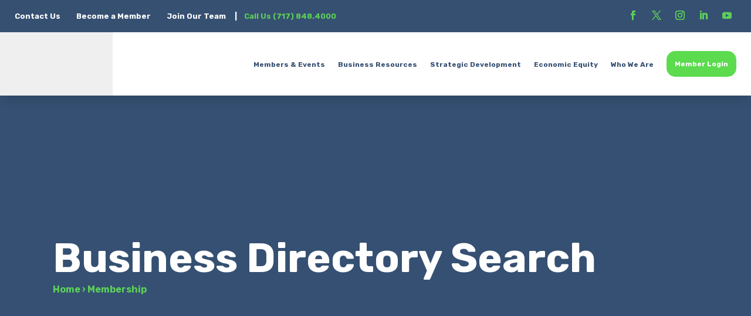

--- FILE ---
content_type: text/html; charset=utf-8
request_url: http://business.ycea-pa.org/list/searchalpha/k
body_size: 99197
content:

<!DOCTYPE html>
<html dir="ltr" lang="en-US" prefix="og: https://ogp.me/ns#">
<head>
<!-- start injected HTML (CCID=2302) -->
<!-- page template: https://www.yceapa.org/micronet-template/ -->
<base href="https://www.yceapa.org/" />
<meta name="keywords" content="York County Economic Alliance,York,directory,business search,member search" />
<link href="https://business.ycea-pa.org/integration/customerdefinedcss?_=WM8Q-w2" rel="stylesheet" type="text/css" />
<!-- link for rss not inserted -->
<!-- end injected HTML -->

	<meta charset="UTF-8" />
<script type="text/javascript">
/* <![CDATA[ */
var gform;gform||(document.addEventListener("gform_main_scripts_loaded",function(){gform.scriptsLoaded=!0}),document.addEventListener("gform/theme/scripts_loaded",function(){gform.themeScriptsLoaded=!0}),window.addEventListener("DOMContentLoaded",function(){gform.domLoaded=!0}),gform={domLoaded:!1,scriptsLoaded:!1,themeScriptsLoaded:!1,isFormEditor:()=>"function"==typeof InitializeEditor,callIfLoaded:function(o){return!(!gform.domLoaded||!gform.scriptsLoaded||!gform.themeScriptsLoaded&&!gform.isFormEditor()||(gform.isFormEditor()&&console.warn("The use of gform.initializeOnLoaded() is deprecated in the form editor context and will be removed in Gravity Forms 3.1."),o(),0))},initializeOnLoaded:function(o){gform.callIfLoaded(o)||(document.addEventListener("gform_main_scripts_loaded",()=>{gform.scriptsLoaded=!0,gform.callIfLoaded(o)}),document.addEventListener("gform/theme/scripts_loaded",()=>{gform.themeScriptsLoaded=!0,gform.callIfLoaded(o)}),window.addEventListener("DOMContentLoaded",()=>{gform.domLoaded=!0,gform.callIfLoaded(o)}))},hooks:{action:{},filter:{}},addAction:function(o,r,e,t){gform.addHook("action",o,r,e,t)},addFilter:function(o,r,e,t){gform.addHook("filter",o,r,e,t)},doAction:function(o){gform.doHook("action",o,arguments)},applyFilters:function(o){return gform.doHook("filter",o,arguments)},removeAction:function(o,r){gform.removeHook("action",o,r)},removeFilter:function(o,r,e){gform.removeHook("filter",o,r,e)},addHook:function(o,r,e,t,n){null==gform.hooks[o][r]&&(gform.hooks[o][r]=[]);var d=gform.hooks[o][r];null==n&&(n=r+"_"+d.length),gform.hooks[o][r].push({tag:n,callable:e,priority:t=null==t?10:t})},doHook:function(r,o,e){var t;if(e=Array.prototype.slice.call(e,1),null!=gform.hooks[r][o]&&((o=gform.hooks[r][o]).sort(function(o,r){return o.priority-r.priority}),o.forEach(function(o){"function"!=typeof(t=o.callable)&&(t=window[t]),"action"==r?t.apply(null,e):e[0]=t.apply(null,e)})),"filter"==r)return e[0]},removeHook:function(o,r,t,n){var e;null!=gform.hooks[o][r]&&(e=(e=gform.hooks[o][r]).filter(function(o,r,e){return!!(null!=n&&n!=o.tag||null!=t&&t!=o.priority)}),gform.hooks[o][r]=e)}});
/* ]]> */
</script>

<meta http-equiv="X-UA-Compatible" content="IE=edge">
	<link rel="pingback" href="https://www.yceapa.org/xmlrpc.php" />

	<script type="text/javascript">
		document.documentElement.className = 'js';
	</script>

		<link rel="stylesheet" href="https://use.fontawesome.com/releases/v5.1.0/css/all.css" integrity="sha384-lKuwvrZot6UHsBSfcMvOkWwlCMgc0TaWr+30HWe3a4ltaBwTZhyTEggF5tJv8tbt" crossorigin="anonymous">
	
	<title>Directory Alpha Search: k | York County Economic Alliance</title>

		<!-- All in One SEO 4.9.2 - aioseo.com -->
	<meta name="description" content="Directory Alpha Search: York County Economic Alliance | Directory search results for: k" />
	
	<link rel="canonical" href="https://business.ycea-pa.org/list/searchalpha/k" />
	<meta name="generator" content="All in One SEO (AIOSEO) 4.9.2" />
		
		
		
		
		
		
		
		
		
		
		<meta property="article:published_time" content="2018-05-02T17:14:44-04:00" />
		<meta property="article:modified_time" content="2025-02-24T18:22:32-05:00" />
		<meta name="twitter:card" content="summary_large_image" />
		<meta name="twitter:title" content="Micronet Template | York County Economic Alliance" />
		<meta name="twitter:description" content="Check out our Micronet Template page. Discover how YCEA strives to reshape York County for the better by being a hub of resources for businesses, leaders, and the community as a whole." />
		<meta name="twitter:image" content="https://www.yceapa.org/wp-content/uploads/2018/04/YCEA-Favicon.png" />
		<script type="application/ld+json" class="aioseo-schema">
			{"@context":"https:\/\/schema.org","@graph":[{"@type":"BreadcrumbList","@id":"https:\/\/www.yceapa.org\/micronet-template\/#breadcrumblist","itemListElement":[{"@type":"ListItem","@id":"https:\/\/www.yceapa.org#listItem","position":1,"name":"Home","item":"https:\/\/www.yceapa.org","nextItem":{"@type":"ListItem","@id":"https:\/\/www.yceapa.org\/micronet-template\/#listItem","name":"Micronet Template"}},{"@type":"ListItem","@id":"https:\/\/www.yceapa.org\/micronet-template\/#listItem","position":2,"name":"Micronet Template","previousItem":{"@type":"ListItem","@id":"https:\/\/www.yceapa.org#listItem","name":"Home"}}]},{"@type":"Organization","@id":"https:\/\/www.yceapa.org\/#organization","name":"York County Economic Alliance","url":"https:\/\/www.yceapa.org\/","telephone":"+17178484000","logo":{"@type":"ImageObject","url":"https:\/\/www.yceapa.org\/wp-content\/uploads\/2018\/04\/YCEA-MainLogo.png","@id":"https:\/\/www.yceapa.org\/micronet-template\/#organizationLogo","width":2264,"height":450},"image":{"@id":"https:\/\/www.yceapa.org\/micronet-template\/#organizationLogo"}},{"@type":"WebPage","@id":"https:\/\/www.yceapa.org\/micronet-template\/#webpage","url":"https:\/\/www.yceapa.org\/micronet-template\/","name":"Micronet Template | York County Economic Alliance","description":"Check out our Micronet Template page. Discover how YCEA strives to reshape York County for the better by being a hub of resources for businesses, leaders, and the community as a whole.","inLanguage":"en-US","isPartOf":{"@id":"https:\/\/www.yceapa.org\/#website"},"breadcrumb":{"@id":"https:\/\/www.yceapa.org\/micronet-template\/#breadcrumblist"},"datePublished":"2018-05-02T17:14:44-04:00","dateModified":"2025-02-24T13:22:32-05:00"},{"@type":"WebSite","@id":"https:\/\/www.yceapa.org\/#website","url":"https:\/\/www.yceapa.org\/","name":"York County Economic Alliance","inLanguage":"en-US","publisher":{"@id":"https:\/\/www.yceapa.org\/#organization"}}]}
		</script>
		<!-- All in One SEO -->

<link rel='dns-prefetch' href='//translate.google.com' />
<link rel='dns-prefetch' href='//fonts.googleapis.com' />
<link rel="alternate" type="application/rss+xml" title="York County Economic Alliance &raquo; Feed" href="https://www.yceapa.org/feed/" />
<link rel="alternate" type="application/rss+xml" title="York County Economic Alliance &raquo; Comments Feed" href="https://www.yceapa.org/comments/feed/" />


<meta content="Divi Child v.3.5" name="generator"/><link rel='stylesheet' id='dashicons-css' href='https://www.yceapa.org/wp-includes/css/dashicons.min.css?ver=6.9' type='text/css' media='all' />
<link rel='stylesheet' id='essgrid-blocks-editor-css-css' href='https://www.yceapa.org/wp-content/plugins/essential-grid/public/includes/builders/gutenberg/build/index.css?ver=1767709605' type='text/css' media='all' />
<link rel='stylesheet' id='dica-builder-styles-css' href='https://www.yceapa.org/wp-content/plugins/dg-divi-carousel/assets/css/dica-builder.css?ver=3.0.0' type='text/css' media='all' />
<link rel='stylesheet' id='dica-lightbox-styles-css' href='https://www.yceapa.org/wp-content/plugins/dg-divi-carousel/styles/light-box-styles.css?ver=3.0.0' type='text/css' media='all' />
<link rel='stylesheet' id='swipe-style-css' href='https://www.yceapa.org/wp-content/plugins/dg-divi-carousel/styles/swiper.min.css?ver=3.0.0' type='text/css' media='all' />
<link rel='stylesheet' id='google-language-translator-css' href='https://www.yceapa.org/wp-content/plugins/google-language-translator/css/style.css?ver=6.0.20' type='text/css' media='' />
<style id='divi-style-parent-inline-inline-css' type='text/css'>
/*!
Theme Name: Divi
Theme URI: http://www.elegantthemes.com/gallery/divi/
Version: 4.27.5
Description: Smart. Flexible. Beautiful. Divi is the most powerful theme in our collection.
Author: Elegant Themes
Author URI: http://www.elegantthemes.com
License: GNU General Public License v2
License URI: http://www.gnu.org/licenses/gpl-2.0.html
*/

a,abbr,acronym,address,applet,b,big,blockquote,body,center,cite,code,dd,del,dfn,div,dl,dt,em,fieldset,font,form,h1,h2,h3,h4,h5,h6,html,i,iframe,img,ins,kbd,label,legend,li,object,ol,p,pre,q,s,samp,small,span,strike,strong,sub,sup,tt,u,ul,var{margin:0;padding:0;border:0;outline:0;font-size:100%;-ms-text-size-adjust:100%;-webkit-text-size-adjust:100%;vertical-align:baseline;background:transparent}body{line-height:1}ol,ul{list-style:none}blockquote,q{quotes:none}blockquote:after,blockquote:before,q:after,q:before{content:"";content:none}blockquote{margin:20px 0 30px;border-left:5px solid;padding-left:20px}:focus{outline:0}del{text-decoration:line-through}pre{overflow:auto;padding:10px}figure{margin:0}table{border-collapse:collapse;border-spacing:0}article,aside,footer,header,hgroup,nav,section{display:block}body{font-family:Open Sans,Arial,sans-serif;font-size:14px;color:#666;background-color:#fff;line-height:1.7em;font-weight:500;-webkit-font-smoothing:antialiased;-moz-osx-font-smoothing:grayscale}body.page-template-page-template-blank-php #page-container{padding-top:0!important}body.et_cover_background{background-size:cover!important;background-position:top!important;background-repeat:no-repeat!important;background-attachment:fixed}a{color:#2ea3f2}a,a:hover{text-decoration:none}p{padding-bottom:1em}p:not(.has-background):last-of-type{padding-bottom:0}p.et_normal_padding{padding-bottom:1em}strong{font-weight:700}cite,em,i{font-style:italic}code,pre{font-family:Courier New,monospace;margin-bottom:10px}ins{text-decoration:none}sub,sup{height:0;line-height:1;position:relative;vertical-align:baseline}sup{bottom:.8em}sub{top:.3em}dl{margin:0 0 1.5em}dl dt{font-weight:700}dd{margin-left:1.5em}blockquote p{padding-bottom:0}embed,iframe,object,video{max-width:100%}h1,h2,h3,h4,h5,h6{color:#333;padding-bottom:10px;line-height:1em;font-weight:500}h1 a,h2 a,h3 a,h4 a,h5 a,h6 a{color:inherit}h1{font-size:30px}h2{font-size:26px}h3{font-size:22px}h4{font-size:18px}h5{font-size:16px}h6{font-size:14px}input{-webkit-appearance:none}input[type=checkbox]{-webkit-appearance:checkbox}input[type=radio]{-webkit-appearance:radio}input.text,input.title,input[type=email],input[type=password],input[type=tel],input[type=text],select,textarea{background-color:#fff;border:1px solid #bbb;padding:2px;color:#4e4e4e}input.text:focus,input.title:focus,input[type=text]:focus,select:focus,textarea:focus{border-color:#2d3940;color:#3e3e3e}input.text,input.title,input[type=text],select,textarea{margin:0}textarea{padding:4px}button,input,select,textarea{font-family:inherit}img{max-width:100%;height:auto}.clear{clear:both}br.clear{margin:0;padding:0}.pagination{clear:both}#et_search_icon:hover,.et-social-icon a:hover,.et_password_protected_form .et_submit_button,.form-submit .et_pb_buttontton.alt.disabled,.nav-single a,.posted_in a{color:#2ea3f2}.et-search-form,blockquote{border-color:#2ea3f2}#main-content{background-color:#fff}.container{width:80%;max-width:1080px;margin:auto;position:relative}body:not(.et-tb) #main-content .container,body:not(.et-tb-has-header) #main-content .container{padding-top:58px}.et_full_width_page #main-content .container:before{display:none}.main_title{margin-bottom:20px}.et_password_protected_form .et_submit_button:hover,.form-submit .et_pb_button:hover{background:rgba(0,0,0,.05)}.et_button_icon_visible .et_pb_button{padding-right:2em;padding-left:.7em}.et_button_icon_visible .et_pb_button:after{opacity:1;margin-left:0}.et_button_left .et_pb_button:hover:after{left:.15em}.et_button_left .et_pb_button:after{margin-left:0;left:1em}.et_button_icon_visible.et_button_left .et_pb_button,.et_button_left .et_pb_button:hover,.et_button_left .et_pb_module .et_pb_button:hover{padding-left:2em;padding-right:.7em}.et_button_icon_visible.et_button_left .et_pb_button:after,.et_button_left .et_pb_button:hover:after{left:.15em}.et_password_protected_form .et_submit_button:hover,.form-submit .et_pb_button:hover{padding:.3em 1em}.et_button_no_icon .et_pb_button:after{display:none}.et_button_no_icon.et_button_icon_visible.et_button_left .et_pb_button,.et_button_no_icon.et_button_left .et_pb_button:hover,.et_button_no_icon .et_pb_button,.et_button_no_icon .et_pb_button:hover{padding:.3em 1em!important}.et_button_custom_icon .et_pb_button:after{line-height:1.7em}.et_button_custom_icon.et_button_icon_visible .et_pb_button:after,.et_button_custom_icon .et_pb_button:hover:after{margin-left:.3em}#left-area .post_format-post-format-gallery .wp-block-gallery:first-of-type{padding:0;margin-bottom:-16px}.entry-content table:not(.variations){border:1px solid #eee;margin:0 0 15px;text-align:left;width:100%}.entry-content thead th,.entry-content tr th{color:#555;font-weight:700;padding:9px 24px}.entry-content tr td{border-top:1px solid #eee;padding:6px 24px}#left-area ul,.entry-content ul,.et-l--body ul,.et-l--footer ul,.et-l--header ul{list-style-type:disc;padding:0 0 23px 1em;line-height:26px}#left-area ol,.entry-content ol,.et-l--body ol,.et-l--footer ol,.et-l--header ol{list-style-type:decimal;list-style-position:inside;padding:0 0 23px;line-height:26px}#left-area ul li ul,.entry-content ul li ol{padding:2px 0 2px 20px}#left-area ol li ul,.entry-content ol li ol,.et-l--body ol li ol,.et-l--footer ol li ol,.et-l--header ol li ol{padding:2px 0 2px 35px}#left-area ul.wp-block-gallery{display:-webkit-box;display:-ms-flexbox;display:flex;-ms-flex-wrap:wrap;flex-wrap:wrap;list-style-type:none;padding:0}#left-area ul.products{padding:0!important;line-height:1.7!important;list-style:none!important}.gallery-item a{display:block}.gallery-caption,.gallery-item a{width:90%}#wpadminbar{z-index:100001}#left-area .post-meta{font-size:14px;padding-bottom:15px}#left-area .post-meta a{text-decoration:none;color:#666}#left-area .et_featured_image{padding-bottom:7px}.single .post{padding-bottom:25px}body.single .et_audio_content{margin-bottom:-6px}.nav-single a{text-decoration:none;color:#2ea3f2;font-size:14px;font-weight:400}.nav-previous{float:left}.nav-next{float:right}.et_password_protected_form p input{background-color:#eee;border:none!important;width:100%!important;border-radius:0!important;font-size:14px;color:#999!important;padding:16px!important;-webkit-box-sizing:border-box;box-sizing:border-box}.et_password_protected_form label{display:none}.et_password_protected_form .et_submit_button{font-family:inherit;display:block;float:right;margin:8px auto 0;cursor:pointer}.post-password-required p.nocomments.container{max-width:100%}.post-password-required p.nocomments.container:before{display:none}.aligncenter,div.post .new-post .aligncenter{display:block;margin-left:auto;margin-right:auto}.wp-caption{border:1px solid #ddd;text-align:center;background-color:#f3f3f3;margin-bottom:10px;max-width:96%;padding:8px}.wp-caption.alignleft{margin:0 30px 20px 0}.wp-caption.alignright{margin:0 0 20px 30px}.wp-caption img{margin:0;padding:0;border:0}.wp-caption p.wp-caption-text{font-size:12px;padding:0 4px 5px;margin:0}.alignright{float:right}.alignleft{float:left}img.alignleft{display:inline;float:left;margin-right:15px}img.alignright{display:inline;float:right;margin-left:15px}.page.et_pb_pagebuilder_layout #main-content{background-color:transparent}body #main-content .et_builder_inner_content>h1,body #main-content .et_builder_inner_content>h2,body #main-content .et_builder_inner_content>h3,body #main-content .et_builder_inner_content>h4,body #main-content .et_builder_inner_content>h5,body #main-content .et_builder_inner_content>h6{line-height:1.4em}body #main-content .et_builder_inner_content>p{line-height:1.7em}.wp-block-pullquote{margin:20px 0 30px}.wp-block-pullquote.has-background blockquote{border-left:none}.wp-block-group.has-background{padding:1.5em 1.5em .5em}@media (min-width:981px){#left-area{width:79.125%;padding-bottom:23px}#main-content .container:before{content:"";position:absolute;top:0;height:100%;width:1px;background-color:#e2e2e2}.et_full_width_page #left-area,.et_no_sidebar #left-area{float:none;width:100%!important}.et_full_width_page #left-area{padding-bottom:0}.et_no_sidebar #main-content .container:before{display:none}}@media (max-width:980px){#page-container{padding-top:80px}.et-tb #page-container,.et-tb-has-header #page-container{padding-top:0!important}#left-area,#sidebar{width:100%!important}#main-content .container:before{display:none!important}.et_full_width_page .et_gallery_item:nth-child(4n+1){clear:none}}@media print{#page-container{padding-top:0!important}}#wp-admin-bar-et-use-visual-builder a:before{font-family:ETmodules!important;content:"\e625";font-size:30px!important;width:28px;margin-top:-3px;color:#974df3!important}#wp-admin-bar-et-use-visual-builder:hover a:before{color:#fff!important}#wp-admin-bar-et-use-visual-builder:hover a,#wp-admin-bar-et-use-visual-builder a:hover{transition:background-color .5s ease;-webkit-transition:background-color .5s ease;-moz-transition:background-color .5s ease;background-color:#7e3bd0!important;color:#fff!important}* html .clearfix,:first-child+html .clearfix{zoom:1}.iphone .et_pb_section_video_bg video::-webkit-media-controls-start-playback-button{display:none!important;-webkit-appearance:none}.et_mobile_device .et_pb_section_parallax .et_pb_parallax_css{background-attachment:scroll}.et-social-facebook a.icon:before{content:"\e093"}.et-social-twitter a.icon:before{content:"\e094"}.et-social-google-plus a.icon:before{content:"\e096"}.et-social-instagram a.icon:before{content:"\e09a"}.et-social-rss a.icon:before{content:"\e09e"}.ai1ec-single-event:after{content:" ";display:table;clear:both}.evcal_event_details .evcal_evdata_cell .eventon_details_shading_bot.eventon_details_shading_bot{z-index:3}.wp-block-divi-layout{margin-bottom:1em}*{-webkit-box-sizing:border-box;box-sizing:border-box}#et-info-email:before,#et-info-phone:before,#et_search_icon:before,.comment-reply-link:after,.et-cart-info span:before,.et-pb-arrow-next:before,.et-pb-arrow-prev:before,.et-social-icon a:before,.et_audio_container .mejs-playpause-button button:before,.et_audio_container .mejs-volume-button button:before,.et_overlay:before,.et_password_protected_form .et_submit_button:after,.et_pb_button:after,.et_pb_contact_reset:after,.et_pb_contact_submit:after,.et_pb_font_icon:before,.et_pb_newsletter_button:after,.et_pb_pricing_table_button:after,.et_pb_promo_button:after,.et_pb_testimonial:before,.et_pb_toggle_title:before,.form-submit .et_pb_button:after,.mobile_menu_bar:before,a.et_pb_more_button:after{font-family:ETmodules!important;speak:none;font-style:normal;font-weight:400;-webkit-font-feature-settings:normal;font-feature-settings:normal;font-variant:normal;text-transform:none;line-height:1;-webkit-font-smoothing:antialiased;-moz-osx-font-smoothing:grayscale;text-shadow:0 0;direction:ltr}.et-pb-icon,.et_pb_custom_button_icon.et_pb_button:after,.et_pb_login .et_pb_custom_button_icon.et_pb_button:after,.et_pb_woo_custom_button_icon .button.et_pb_custom_button_icon.et_pb_button:after,.et_pb_woo_custom_button_icon .button.et_pb_custom_button_icon.et_pb_button:hover:after{content:attr(data-icon)}.et-pb-icon{font-family:ETmodules;speak:none;font-weight:400;-webkit-font-feature-settings:normal;font-feature-settings:normal;font-variant:normal;text-transform:none;line-height:1;-webkit-font-smoothing:antialiased;font-size:96px;font-style:normal;display:inline-block;-webkit-box-sizing:border-box;box-sizing:border-box;direction:ltr}#et-ajax-saving{display:none;-webkit-transition:background .3s,-webkit-box-shadow .3s;transition:background .3s,-webkit-box-shadow .3s;transition:background .3s,box-shadow .3s;transition:background .3s,box-shadow .3s,-webkit-box-shadow .3s;-webkit-box-shadow:rgba(0,139,219,.247059) 0 0 60px;box-shadow:0 0 60px rgba(0,139,219,.247059);position:fixed;top:50%;left:50%;width:50px;height:50px;background:#fff;border-radius:50px;margin:-25px 0 0 -25px;z-index:999999;text-align:center}#et-ajax-saving img{margin:9px}.et-safe-mode-indicator,.et-safe-mode-indicator:focus,.et-safe-mode-indicator:hover{-webkit-box-shadow:0 5px 10px rgba(41,196,169,.15);box-shadow:0 5px 10px rgba(41,196,169,.15);background:#29c4a9;color:#fff;font-size:14px;font-weight:600;padding:12px;line-height:16px;border-radius:3px;position:fixed;bottom:30px;right:30px;z-index:999999;text-decoration:none;font-family:Open Sans,sans-serif;-webkit-font-smoothing:antialiased;-moz-osx-font-smoothing:grayscale}.et_pb_button{font-size:20px;font-weight:500;padding:.3em 1em;line-height:1.7em!important;background-color:transparent;background-size:cover;background-position:50%;background-repeat:no-repeat;border:2px solid;border-radius:3px;-webkit-transition-duration:.2s;transition-duration:.2s;-webkit-transition-property:all!important;transition-property:all!important}.et_pb_button,.et_pb_button_inner{position:relative}.et_pb_button:hover,.et_pb_module .et_pb_button:hover{border:2px solid transparent;padding:.3em 2em .3em .7em}.et_pb_button:hover{background-color:hsla(0,0%,100%,.2)}.et_pb_bg_layout_light.et_pb_button:hover,.et_pb_bg_layout_light .et_pb_button:hover{background-color:rgba(0,0,0,.05)}.et_pb_button:after,.et_pb_button:before{font-size:32px;line-height:1em;content:"\35";opacity:0;position:absolute;margin-left:-1em;-webkit-transition:all .2s;transition:all .2s;text-transform:none;-webkit-font-feature-settings:"kern" off;font-feature-settings:"kern" off;font-variant:none;font-style:normal;font-weight:400;text-shadow:none}.et_pb_button.et_hover_enabled:hover:after,.et_pb_button.et_pb_hovered:hover:after{-webkit-transition:none!important;transition:none!important}.et_pb_button:before{display:none}.et_pb_button:hover:after{opacity:1;margin-left:0}.et_pb_column_1_3 h1,.et_pb_column_1_4 h1,.et_pb_column_1_5 h1,.et_pb_column_1_6 h1,.et_pb_column_2_5 h1{font-size:26px}.et_pb_column_1_3 h2,.et_pb_column_1_4 h2,.et_pb_column_1_5 h2,.et_pb_column_1_6 h2,.et_pb_column_2_5 h2{font-size:23px}.et_pb_column_1_3 h3,.et_pb_column_1_4 h3,.et_pb_column_1_5 h3,.et_pb_column_1_6 h3,.et_pb_column_2_5 h3{font-size:20px}.et_pb_column_1_3 h4,.et_pb_column_1_4 h4,.et_pb_column_1_5 h4,.et_pb_column_1_6 h4,.et_pb_column_2_5 h4{font-size:18px}.et_pb_column_1_3 h5,.et_pb_column_1_4 h5,.et_pb_column_1_5 h5,.et_pb_column_1_6 h5,.et_pb_column_2_5 h5{font-size:16px}.et_pb_column_1_3 h6,.et_pb_column_1_4 h6,.et_pb_column_1_5 h6,.et_pb_column_1_6 h6,.et_pb_column_2_5 h6{font-size:15px}.et_pb_bg_layout_dark,.et_pb_bg_layout_dark h1,.et_pb_bg_layout_dark h2,.et_pb_bg_layout_dark h3,.et_pb_bg_layout_dark h4,.et_pb_bg_layout_dark h5,.et_pb_bg_layout_dark h6{color:#fff!important}.et_pb_module.et_pb_text_align_left{text-align:left}.et_pb_module.et_pb_text_align_center{text-align:center}.et_pb_module.et_pb_text_align_right{text-align:right}.et_pb_module.et_pb_text_align_justified{text-align:justify}.clearfix:after{visibility:hidden;display:block;font-size:0;content:" ";clear:both;height:0}.et_pb_bg_layout_light .et_pb_more_button{color:#2ea3f2}.et_builder_inner_content{position:relative;z-index:1}header .et_builder_inner_content{z-index:2}.et_pb_css_mix_blend_mode_passthrough{mix-blend-mode:unset!important}.et_pb_image_container{margin:-20px -20px 29px}.et_pb_module_inner{position:relative}.et_hover_enabled_preview{z-index:2}.et_hover_enabled:hover{position:relative;z-index:2}.et_pb_all_tabs,.et_pb_module,.et_pb_posts_nav a,.et_pb_tab,.et_pb_with_background{position:relative;background-size:cover;background-position:50%;background-repeat:no-repeat}.et_pb_background_mask,.et_pb_background_pattern{bottom:0;left:0;position:absolute;right:0;top:0}.et_pb_background_mask{background-size:calc(100% + 2px) calc(100% + 2px);background-repeat:no-repeat;background-position:50%;overflow:hidden}.et_pb_background_pattern{background-position:0 0;background-repeat:repeat}.et_pb_with_border{position:relative;border:0 solid #333}.post-password-required .et_pb_row{padding:0;width:100%}.post-password-required .et_password_protected_form{min-height:0}body.et_pb_pagebuilder_layout.et_pb_show_title .post-password-required .et_password_protected_form h1,body:not(.et_pb_pagebuilder_layout) .post-password-required .et_password_protected_form h1{display:none}.et_pb_no_bg{padding:0!important}.et_overlay.et_pb_inline_icon:before,.et_pb_inline_icon:before{content:attr(data-icon)}.et_pb_more_button{color:inherit;text-shadow:none;text-decoration:none;display:inline-block;margin-top:20px}.et_parallax_bg_wrap{overflow:hidden;position:absolute;top:0;right:0;bottom:0;left:0}.et_parallax_bg{background-repeat:no-repeat;background-position:top;background-size:cover;position:absolute;bottom:0;left:0;width:100%;height:100%;display:block}.et_parallax_bg.et_parallax_bg__hover,.et_parallax_bg.et_parallax_bg_phone,.et_parallax_bg.et_parallax_bg_tablet,.et_parallax_gradient.et_parallax_gradient__hover,.et_parallax_gradient.et_parallax_gradient_phone,.et_parallax_gradient.et_parallax_gradient_tablet,.et_pb_section_parallax_hover:hover .et_parallax_bg:not(.et_parallax_bg__hover),.et_pb_section_parallax_hover:hover .et_parallax_gradient:not(.et_parallax_gradient__hover){display:none}.et_pb_section_parallax_hover:hover .et_parallax_bg.et_parallax_bg__hover,.et_pb_section_parallax_hover:hover .et_parallax_gradient.et_parallax_gradient__hover{display:block}.et_parallax_gradient{bottom:0;display:block;left:0;position:absolute;right:0;top:0}.et_pb_module.et_pb_section_parallax,.et_pb_posts_nav a.et_pb_section_parallax,.et_pb_tab.et_pb_section_parallax{position:relative}.et_pb_section_parallax .et_pb_parallax_css,.et_pb_slides .et_parallax_bg.et_pb_parallax_css{background-attachment:fixed}body.et-bfb .et_pb_section_parallax .et_pb_parallax_css,body.et-bfb .et_pb_slides .et_parallax_bg.et_pb_parallax_css{background-attachment:scroll;bottom:auto}.et_pb_section_parallax.et_pb_column .et_pb_module,.et_pb_section_parallax.et_pb_row .et_pb_column,.et_pb_section_parallax.et_pb_row .et_pb_module{z-index:9;position:relative}.et_pb_more_button:hover:after{opacity:1;margin-left:0}.et_pb_preload .et_pb_section_video_bg,.et_pb_preload>div{visibility:hidden}.et_pb_preload,.et_pb_section.et_pb_section_video.et_pb_preload{position:relative;background:#464646!important}.et_pb_preload:before{content:"";position:absolute;top:50%;left:50%;background:url(https://www.yceapa.org/wp-content/themes/Divi/includes/builder/styles/images/preloader.gif) no-repeat;border-radius:32px;width:32px;height:32px;margin:-16px 0 0 -16px}.box-shadow-overlay{position:absolute;top:0;left:0;width:100%;height:100%;z-index:10;pointer-events:none}.et_pb_section>.box-shadow-overlay~.et_pb_row{z-index:11}body.safari .section_has_divider{will-change:transform}.et_pb_row>.box-shadow-overlay{z-index:8}.has-box-shadow-overlay{position:relative}.et_clickable{cursor:pointer}.screen-reader-text{border:0;clip:rect(1px,1px,1px,1px);-webkit-clip-path:inset(50%);clip-path:inset(50%);height:1px;margin:-1px;overflow:hidden;padding:0;position:absolute!important;width:1px;word-wrap:normal!important}.et_multi_view_hidden,.et_multi_view_hidden_image{display:none!important}@keyframes multi-view-image-fade{0%{opacity:0}10%{opacity:.1}20%{opacity:.2}30%{opacity:.3}40%{opacity:.4}50%{opacity:.5}60%{opacity:.6}70%{opacity:.7}80%{opacity:.8}90%{opacity:.9}to{opacity:1}}.et_multi_view_image__loading{visibility:hidden}.et_multi_view_image__loaded{-webkit-animation:multi-view-image-fade .5s;animation:multi-view-image-fade .5s}#et-pb-motion-effects-offset-tracker{visibility:hidden!important;opacity:0;position:absolute;top:0;left:0}.et-pb-before-scroll-animation{opacity:0}header.et-l.et-l--header:after{clear:both;display:block;content:""}.et_pb_module{-webkit-animation-timing-function:linear;animation-timing-function:linear;-webkit-animation-duration:.2s;animation-duration:.2s}@-webkit-keyframes fadeBottom{0%{opacity:0;-webkit-transform:translateY(10%);transform:translateY(10%)}to{opacity:1;-webkit-transform:translateY(0);transform:translateY(0)}}@keyframes fadeBottom{0%{opacity:0;-webkit-transform:translateY(10%);transform:translateY(10%)}to{opacity:1;-webkit-transform:translateY(0);transform:translateY(0)}}@-webkit-keyframes fadeLeft{0%{opacity:0;-webkit-transform:translateX(-10%);transform:translateX(-10%)}to{opacity:1;-webkit-transform:translateX(0);transform:translateX(0)}}@keyframes fadeLeft{0%{opacity:0;-webkit-transform:translateX(-10%);transform:translateX(-10%)}to{opacity:1;-webkit-transform:translateX(0);transform:translateX(0)}}@-webkit-keyframes fadeRight{0%{opacity:0;-webkit-transform:translateX(10%);transform:translateX(10%)}to{opacity:1;-webkit-transform:translateX(0);transform:translateX(0)}}@keyframes fadeRight{0%{opacity:0;-webkit-transform:translateX(10%);transform:translateX(10%)}to{opacity:1;-webkit-transform:translateX(0);transform:translateX(0)}}@-webkit-keyframes fadeTop{0%{opacity:0;-webkit-transform:translateY(-10%);transform:translateY(-10%)}to{opacity:1;-webkit-transform:translateX(0);transform:translateX(0)}}@keyframes fadeTop{0%{opacity:0;-webkit-transform:translateY(-10%);transform:translateY(-10%)}to{opacity:1;-webkit-transform:translateX(0);transform:translateX(0)}}@-webkit-keyframes fadeIn{0%{opacity:0}to{opacity:1}}@keyframes fadeIn{0%{opacity:0}to{opacity:1}}.et-waypoint:not(.et_pb_counters){opacity:0}@media (min-width:981px){.et_pb_section.et_section_specialty div.et_pb_row .et_pb_column .et_pb_column .et_pb_module.et-last-child,.et_pb_section.et_section_specialty div.et_pb_row .et_pb_column .et_pb_column .et_pb_module:last-child,.et_pb_section.et_section_specialty div.et_pb_row .et_pb_column .et_pb_row_inner .et_pb_column .et_pb_module.et-last-child,.et_pb_section.et_section_specialty div.et_pb_row .et_pb_column .et_pb_row_inner .et_pb_column .et_pb_module:last-child,.et_pb_section div.et_pb_row .et_pb_column .et_pb_module.et-last-child,.et_pb_section div.et_pb_row .et_pb_column .et_pb_module:last-child{margin-bottom:0}}@media (max-width:980px){.et_overlay.et_pb_inline_icon_tablet:before,.et_pb_inline_icon_tablet:before{content:attr(data-icon-tablet)}.et_parallax_bg.et_parallax_bg_tablet_exist,.et_parallax_gradient.et_parallax_gradient_tablet_exist{display:none}.et_parallax_bg.et_parallax_bg_tablet,.et_parallax_gradient.et_parallax_gradient_tablet{display:block}.et_pb_column .et_pb_module{margin-bottom:30px}.et_pb_row .et_pb_column .et_pb_module.et-last-child,.et_pb_row .et_pb_column .et_pb_module:last-child,.et_section_specialty .et_pb_row .et_pb_column .et_pb_module.et-last-child,.et_section_specialty .et_pb_row .et_pb_column .et_pb_module:last-child{margin-bottom:0}.et_pb_more_button{display:inline-block!important}.et_pb_bg_layout_light_tablet.et_pb_button,.et_pb_bg_layout_light_tablet.et_pb_module.et_pb_button,.et_pb_bg_layout_light_tablet .et_pb_more_button{color:#2ea3f2}.et_pb_bg_layout_light_tablet .et_pb_forgot_password a{color:#666}.et_pb_bg_layout_light_tablet h1,.et_pb_bg_layout_light_tablet h2,.et_pb_bg_layout_light_tablet h3,.et_pb_bg_layout_light_tablet h4,.et_pb_bg_layout_light_tablet h5,.et_pb_bg_layout_light_tablet h6{color:#333!important}.et_pb_module .et_pb_bg_layout_light_tablet.et_pb_button{color:#2ea3f2!important}.et_pb_bg_layout_light_tablet{color:#666!important}.et_pb_bg_layout_dark_tablet,.et_pb_bg_layout_dark_tablet h1,.et_pb_bg_layout_dark_tablet h2,.et_pb_bg_layout_dark_tablet h3,.et_pb_bg_layout_dark_tablet h4,.et_pb_bg_layout_dark_tablet h5,.et_pb_bg_layout_dark_tablet h6{color:#fff!important}.et_pb_bg_layout_dark_tablet.et_pb_button,.et_pb_bg_layout_dark_tablet.et_pb_module.et_pb_button,.et_pb_bg_layout_dark_tablet .et_pb_more_button{color:inherit}.et_pb_bg_layout_dark_tablet .et_pb_forgot_password a{color:#fff}.et_pb_module.et_pb_text_align_left-tablet{text-align:left}.et_pb_module.et_pb_text_align_center-tablet{text-align:center}.et_pb_module.et_pb_text_align_right-tablet{text-align:right}.et_pb_module.et_pb_text_align_justified-tablet{text-align:justify}}@media (max-width:767px){.et_pb_more_button{display:inline-block!important}.et_overlay.et_pb_inline_icon_phone:before,.et_pb_inline_icon_phone:before{content:attr(data-icon-phone)}.et_parallax_bg.et_parallax_bg_phone_exist,.et_parallax_gradient.et_parallax_gradient_phone_exist{display:none}.et_parallax_bg.et_parallax_bg_phone,.et_parallax_gradient.et_parallax_gradient_phone{display:block}.et-hide-mobile{display:none!important}.et_pb_bg_layout_light_phone.et_pb_button,.et_pb_bg_layout_light_phone.et_pb_module.et_pb_button,.et_pb_bg_layout_light_phone .et_pb_more_button{color:#2ea3f2}.et_pb_bg_layout_light_phone .et_pb_forgot_password a{color:#666}.et_pb_bg_layout_light_phone h1,.et_pb_bg_layout_light_phone h2,.et_pb_bg_layout_light_phone h3,.et_pb_bg_layout_light_phone h4,.et_pb_bg_layout_light_phone h5,.et_pb_bg_layout_light_phone h6{color:#333!important}.et_pb_module .et_pb_bg_layout_light_phone.et_pb_button{color:#2ea3f2!important}.et_pb_bg_layout_light_phone{color:#666!important}.et_pb_bg_layout_dark_phone,.et_pb_bg_layout_dark_phone h1,.et_pb_bg_layout_dark_phone h2,.et_pb_bg_layout_dark_phone h3,.et_pb_bg_layout_dark_phone h4,.et_pb_bg_layout_dark_phone h5,.et_pb_bg_layout_dark_phone h6{color:#fff!important}.et_pb_bg_layout_dark_phone.et_pb_button,.et_pb_bg_layout_dark_phone.et_pb_module.et_pb_button,.et_pb_bg_layout_dark_phone .et_pb_more_button{color:inherit}.et_pb_module .et_pb_bg_layout_dark_phone.et_pb_button{color:#fff!important}.et_pb_bg_layout_dark_phone .et_pb_forgot_password a{color:#fff}.et_pb_module.et_pb_text_align_left-phone{text-align:left}.et_pb_module.et_pb_text_align_center-phone{text-align:center}.et_pb_module.et_pb_text_align_right-phone{text-align:right}.et_pb_module.et_pb_text_align_justified-phone{text-align:justify}}@media (max-width:479px){a.et_pb_more_button{display:block}}@media (min-width:768px) and (max-width:980px){[data-et-multi-view-load-tablet-hidden=true]:not(.et_multi_view_swapped){display:none!important}}@media (max-width:767px){[data-et-multi-view-load-phone-hidden=true]:not(.et_multi_view_swapped){display:none!important}}.et_pb_menu.et_pb_menu--style-inline_centered_logo .et_pb_menu__menu nav ul{-webkit-box-pack:center;-ms-flex-pack:center;justify-content:center}@-webkit-keyframes multi-view-image-fade{0%{-webkit-transform:scale(1);transform:scale(1);opacity:1}50%{-webkit-transform:scale(1.01);transform:scale(1.01);opacity:1}to{-webkit-transform:scale(1);transform:scale(1);opacity:1}}
/*# sourceURL=divi-style-parent-inline-inline-css */
</style>
<style id='divi-dynamic-critical-inline-css' type='text/css'>
@font-face{font-family:ETmodules;font-display:block;src:url(//www.yceapa.org/wp-content/themes/Divi/core/admin/fonts/modules/all/modules.eot);src:url(//www.yceapa.org/wp-content/themes/Divi/core/admin/fonts/modules/all/modules.eot?#iefix) format("embedded-opentype"),url(//www.yceapa.org/wp-content/themes/Divi/core/admin/fonts/modules/all/modules.woff) format("woff"),url(//www.yceapa.org/wp-content/themes/Divi/core/admin/fonts/modules/all/modules.ttf) format("truetype"),url(//www.yceapa.org/wp-content/themes/Divi/core/admin/fonts/modules/all/modules.svg#ETmodules) format("svg");font-weight:400;font-style:normal}
@media (min-width:981px){.et_pb_gutters3 .et_pb_column,.et_pb_gutters3.et_pb_row .et_pb_column{margin-right:5.5%}.et_pb_gutters3 .et_pb_column_4_4,.et_pb_gutters3.et_pb_row .et_pb_column_4_4{width:100%}.et_pb_gutters3 .et_pb_column_4_4 .et_pb_module,.et_pb_gutters3.et_pb_row .et_pb_column_4_4 .et_pb_module{margin-bottom:2.75%}.et_pb_gutters3 .et_pb_column_3_4,.et_pb_gutters3.et_pb_row .et_pb_column_3_4{width:73.625%}.et_pb_gutters3 .et_pb_column_3_4 .et_pb_module,.et_pb_gutters3.et_pb_row .et_pb_column_3_4 .et_pb_module{margin-bottom:3.735%}.et_pb_gutters3 .et_pb_column_2_3,.et_pb_gutters3.et_pb_row .et_pb_column_2_3{width:64.833%}.et_pb_gutters3 .et_pb_column_2_3 .et_pb_module,.et_pb_gutters3.et_pb_row .et_pb_column_2_3 .et_pb_module{margin-bottom:4.242%}.et_pb_gutters3 .et_pb_column_3_5,.et_pb_gutters3.et_pb_row .et_pb_column_3_5{width:57.8%}.et_pb_gutters3 .et_pb_column_3_5 .et_pb_module,.et_pb_gutters3.et_pb_row .et_pb_column_3_5 .et_pb_module{margin-bottom:4.758%}.et_pb_gutters3 .et_pb_column_1_2,.et_pb_gutters3.et_pb_row .et_pb_column_1_2{width:47.25%}.et_pb_gutters3 .et_pb_column_1_2 .et_pb_module,.et_pb_gutters3.et_pb_row .et_pb_column_1_2 .et_pb_module{margin-bottom:5.82%}.et_pb_gutters3 .et_pb_column_2_5,.et_pb_gutters3.et_pb_row .et_pb_column_2_5{width:36.7%}.et_pb_gutters3 .et_pb_column_2_5 .et_pb_module,.et_pb_gutters3.et_pb_row .et_pb_column_2_5 .et_pb_module{margin-bottom:7.493%}.et_pb_gutters3 .et_pb_column_1_3,.et_pb_gutters3.et_pb_row .et_pb_column_1_3{width:29.6667%}.et_pb_gutters3 .et_pb_column_1_3 .et_pb_module,.et_pb_gutters3.et_pb_row .et_pb_column_1_3 .et_pb_module{margin-bottom:9.27%}.et_pb_gutters3 .et_pb_column_1_4,.et_pb_gutters3.et_pb_row .et_pb_column_1_4{width:20.875%}.et_pb_gutters3 .et_pb_column_1_4 .et_pb_module,.et_pb_gutters3.et_pb_row .et_pb_column_1_4 .et_pb_module{margin-bottom:13.174%}.et_pb_gutters3 .et_pb_column_1_5,.et_pb_gutters3.et_pb_row .et_pb_column_1_5{width:15.6%}.et_pb_gutters3 .et_pb_column_1_5 .et_pb_module,.et_pb_gutters3.et_pb_row .et_pb_column_1_5 .et_pb_module{margin-bottom:17.628%}.et_pb_gutters3 .et_pb_column_1_6,.et_pb_gutters3.et_pb_row .et_pb_column_1_6{width:12.0833%}.et_pb_gutters3 .et_pb_column_1_6 .et_pb_module,.et_pb_gutters3.et_pb_row .et_pb_column_1_6 .et_pb_module{margin-bottom:22.759%}.et_pb_gutters3 .et_full_width_page.woocommerce-page ul.products li.product{width:20.875%;margin-right:5.5%;margin-bottom:5.5%}.et_pb_gutters3.et_left_sidebar.woocommerce-page #main-content ul.products li.product,.et_pb_gutters3.et_right_sidebar.woocommerce-page #main-content ul.products li.product{width:28.353%;margin-right:7.47%}.et_pb_gutters3.et_left_sidebar.woocommerce-page #main-content ul.products.columns-1 li.product,.et_pb_gutters3.et_right_sidebar.woocommerce-page #main-content ul.products.columns-1 li.product{width:100%;margin-right:0}.et_pb_gutters3.et_left_sidebar.woocommerce-page #main-content ul.products.columns-2 li.product,.et_pb_gutters3.et_right_sidebar.woocommerce-page #main-content ul.products.columns-2 li.product{width:48%;margin-right:4%}.et_pb_gutters3.et_left_sidebar.woocommerce-page #main-content ul.products.columns-2 li:nth-child(2n+2),.et_pb_gutters3.et_right_sidebar.woocommerce-page #main-content ul.products.columns-2 li:nth-child(2n+2){margin-right:0}.et_pb_gutters3.et_left_sidebar.woocommerce-page #main-content ul.products.columns-2 li:nth-child(3n+1),.et_pb_gutters3.et_right_sidebar.woocommerce-page #main-content ul.products.columns-2 li:nth-child(3n+1){clear:none}}
@media (min-width:981px){.et_pb_gutter.et_pb_gutters1 #left-area{width:75%}.et_pb_gutter.et_pb_gutters1 #sidebar{width:25%}.et_pb_gutters1.et_right_sidebar #left-area{padding-right:0}.et_pb_gutters1.et_left_sidebar #left-area{padding-left:0}.et_pb_gutter.et_pb_gutters1.et_right_sidebar #main-content .container:before{right:25%!important}.et_pb_gutter.et_pb_gutters1.et_left_sidebar #main-content .container:before{left:25%!important}.et_pb_gutters1 .et_pb_column,.et_pb_gutters1.et_pb_row .et_pb_column{margin-right:0}.et_pb_gutters1 .et_pb_column_4_4,.et_pb_gutters1.et_pb_row .et_pb_column_4_4{width:100%}.et_pb_gutters1 .et_pb_column_4_4 .et_pb_module,.et_pb_gutters1.et_pb_row .et_pb_column_4_4 .et_pb_module{margin-bottom:0}.et_pb_gutters1 .et_pb_column_3_4,.et_pb_gutters1.et_pb_row .et_pb_column_3_4{width:75%}.et_pb_gutters1 .et_pb_column_3_4 .et_pb_module,.et_pb_gutters1.et_pb_row .et_pb_column_3_4 .et_pb_module{margin-bottom:0}.et_pb_gutters1 .et_pb_column_2_3,.et_pb_gutters1.et_pb_row .et_pb_column_2_3{width:66.667%}.et_pb_gutters1 .et_pb_column_2_3 .et_pb_module,.et_pb_gutters1.et_pb_row .et_pb_column_2_3 .et_pb_module{margin-bottom:0}.et_pb_gutters1 .et_pb_column_3_5,.et_pb_gutters1.et_pb_row .et_pb_column_3_5{width:60%}.et_pb_gutters1 .et_pb_column_3_5 .et_pb_module,.et_pb_gutters1.et_pb_row .et_pb_column_3_5 .et_pb_module{margin-bottom:0}.et_pb_gutters1 .et_pb_column_1_2,.et_pb_gutters1.et_pb_row .et_pb_column_1_2{width:50%}.et_pb_gutters1 .et_pb_column_1_2 .et_pb_module,.et_pb_gutters1.et_pb_row .et_pb_column_1_2 .et_pb_module{margin-bottom:0}.et_pb_gutters1 .et_pb_column_2_5,.et_pb_gutters1.et_pb_row .et_pb_column_2_5{width:40%}.et_pb_gutters1 .et_pb_column_2_5 .et_pb_module,.et_pb_gutters1.et_pb_row .et_pb_column_2_5 .et_pb_module{margin-bottom:0}.et_pb_gutters1 .et_pb_column_1_3,.et_pb_gutters1.et_pb_row .et_pb_column_1_3{width:33.3333%}.et_pb_gutters1 .et_pb_column_1_3 .et_pb_module,.et_pb_gutters1.et_pb_row .et_pb_column_1_3 .et_pb_module{margin-bottom:0}.et_pb_gutters1 .et_pb_column_1_4,.et_pb_gutters1.et_pb_row .et_pb_column_1_4{width:25%}.et_pb_gutters1 .et_pb_column_1_4 .et_pb_module,.et_pb_gutters1.et_pb_row .et_pb_column_1_4 .et_pb_module{margin-bottom:0}.et_pb_gutters1 .et_pb_column_1_5,.et_pb_gutters1.et_pb_row .et_pb_column_1_5{width:20%}.et_pb_gutters1 .et_pb_column_1_5 .et_pb_module,.et_pb_gutters1.et_pb_row .et_pb_column_1_5 .et_pb_module{margin-bottom:0}.et_pb_gutters1 .et_pb_column_1_6,.et_pb_gutters1.et_pb_row .et_pb_column_1_6{width:16.6667%}.et_pb_gutters1 .et_pb_column_1_6 .et_pb_module,.et_pb_gutters1.et_pb_row .et_pb_column_1_6 .et_pb_module{margin-bottom:0}.et_pb_gutters1 .et_full_width_page.woocommerce-page ul.products li.product{width:25%;margin-right:0;margin-bottom:0}.et_pb_gutters1.et_left_sidebar.woocommerce-page #main-content ul.products li.product,.et_pb_gutters1.et_right_sidebar.woocommerce-page #main-content ul.products li.product{width:33.333%;margin-right:0}}@media (max-width:980px){.et_pb_gutters1 .et_pb_column,.et_pb_gutters1 .et_pb_column .et_pb_module,.et_pb_gutters1.et_pb_row .et_pb_column,.et_pb_gutters1.et_pb_row .et_pb_column .et_pb_module{margin-bottom:0}.et_pb_gutters1 .et_pb_row_1-2_1-4_1-4>.et_pb_column.et_pb_column_1_4,.et_pb_gutters1 .et_pb_row_1-4_1-4>.et_pb_column.et_pb_column_1_4,.et_pb_gutters1 .et_pb_row_1-4_1-4_1-2>.et_pb_column.et_pb_column_1_4,.et_pb_gutters1 .et_pb_row_1-5_1-5_3-5>.et_pb_column.et_pb_column_1_5,.et_pb_gutters1 .et_pb_row_3-5_1-5_1-5>.et_pb_column.et_pb_column_1_5,.et_pb_gutters1 .et_pb_row_4col>.et_pb_column.et_pb_column_1_4,.et_pb_gutters1 .et_pb_row_5col>.et_pb_column.et_pb_column_1_5,.et_pb_gutters1.et_pb_row_1-2_1-4_1-4>.et_pb_column.et_pb_column_1_4,.et_pb_gutters1.et_pb_row_1-4_1-4>.et_pb_column.et_pb_column_1_4,.et_pb_gutters1.et_pb_row_1-4_1-4_1-2>.et_pb_column.et_pb_column_1_4,.et_pb_gutters1.et_pb_row_1-5_1-5_3-5>.et_pb_column.et_pb_column_1_5,.et_pb_gutters1.et_pb_row_3-5_1-5_1-5>.et_pb_column.et_pb_column_1_5,.et_pb_gutters1.et_pb_row_4col>.et_pb_column.et_pb_column_1_4,.et_pb_gutters1.et_pb_row_5col>.et_pb_column.et_pb_column_1_5{width:50%;margin-right:0}.et_pb_gutters1 .et_pb_row_1-2_1-6_1-6_1-6>.et_pb_column.et_pb_column_1_6,.et_pb_gutters1 .et_pb_row_1-6_1-6_1-6>.et_pb_column.et_pb_column_1_6,.et_pb_gutters1 .et_pb_row_1-6_1-6_1-6_1-2>.et_pb_column.et_pb_column_1_6,.et_pb_gutters1 .et_pb_row_6col>.et_pb_column.et_pb_column_1_6,.et_pb_gutters1.et_pb_row_1-2_1-6_1-6_1-6>.et_pb_column.et_pb_column_1_6,.et_pb_gutters1.et_pb_row_1-6_1-6_1-6>.et_pb_column.et_pb_column_1_6,.et_pb_gutters1.et_pb_row_1-6_1-6_1-6_1-2>.et_pb_column.et_pb_column_1_6,.et_pb_gutters1.et_pb_row_6col>.et_pb_column.et_pb_column_1_6{width:33.333%;margin-right:0}.et_pb_gutters1 .et_pb_row_1-6_1-6_1-6_1-6>.et_pb_column.et_pb_column_1_6,.et_pb_gutters1.et_pb_row_1-6_1-6_1-6_1-6>.et_pb_column.et_pb_column_1_6{width:50%;margin-right:0}}@media (max-width:767px){.et_pb_gutters1 .et_pb_column,.et_pb_gutters1 .et_pb_column .et_pb_module,.et_pb_gutters1.et_pb_row .et_pb_column,.et_pb_gutters1.et_pb_row .et_pb_column .et_pb_module{margin-bottom:0}}@media (max-width:479px){.et_pb_gutters1 .et_pb_column,.et_pb_gutters1.et_pb_row .et_pb_column{margin:0!important}.et_pb_gutters1 .et_pb_column .et_pb_module,.et_pb_gutters1.et_pb_row .et_pb_column .et_pb_module{margin-bottom:0}}
@media (min-width:981px){.et_pb_gutter.et_pb_gutters2 #left-area{width:77.25%}.et_pb_gutter.et_pb_gutters2 #sidebar{width:22.75%}.et_pb_gutters2.et_right_sidebar #left-area{padding-right:3%}.et_pb_gutters2.et_left_sidebar #left-area{padding-left:3%}.et_pb_gutter.et_pb_gutters2.et_right_sidebar #main-content .container:before{right:22.75%!important}.et_pb_gutter.et_pb_gutters2.et_left_sidebar #main-content .container:before{left:22.75%!important}.et_pb_gutters2 .et_pb_column,.et_pb_gutters2.et_pb_row .et_pb_column{margin-right:3%}.et_pb_gutters2 .et_pb_column_4_4,.et_pb_gutters2.et_pb_row .et_pb_column_4_4{width:100%}.et_pb_gutters2 .et_pb_column_4_4 .et_pb_module,.et_pb_gutters2.et_pb_row .et_pb_column_4_4 .et_pb_module{margin-bottom:1.5%}.et_pb_gutters2 .et_pb_column_3_4,.et_pb_gutters2.et_pb_row .et_pb_column_3_4{width:74.25%}.et_pb_gutters2 .et_pb_column_3_4 .et_pb_module,.et_pb_gutters2.et_pb_row .et_pb_column_3_4 .et_pb_module{margin-bottom:2.02%}.et_pb_gutters2 .et_pb_column_2_3,.et_pb_gutters2.et_pb_row .et_pb_column_2_3{width:65.667%}.et_pb_gutters2 .et_pb_column_2_3 .et_pb_module,.et_pb_gutters2.et_pb_row .et_pb_column_2_3 .et_pb_module{margin-bottom:2.284%}.et_pb_gutters2 .et_pb_column_3_5,.et_pb_gutters2.et_pb_row .et_pb_column_3_5{width:58.8%}.et_pb_gutters2 .et_pb_column_3_5 .et_pb_module,.et_pb_gutters2.et_pb_row .et_pb_column_3_5 .et_pb_module{margin-bottom:2.551%}.et_pb_gutters2 .et_pb_column_1_2,.et_pb_gutters2.et_pb_row .et_pb_column_1_2{width:48.5%}.et_pb_gutters2 .et_pb_column_1_2 .et_pb_module,.et_pb_gutters2.et_pb_row .et_pb_column_1_2 .et_pb_module{margin-bottom:3.093%}.et_pb_gutters2 .et_pb_column_2_5,.et_pb_gutters2.et_pb_row .et_pb_column_2_5{width:38.2%}.et_pb_gutters2 .et_pb_column_2_5 .et_pb_module,.et_pb_gutters2.et_pb_row .et_pb_column_2_5 .et_pb_module{margin-bottom:3.927%}.et_pb_gutters2 .et_pb_column_1_3,.et_pb_gutters2.et_pb_row .et_pb_column_1_3{width:31.3333%}.et_pb_gutters2 .et_pb_column_1_3 .et_pb_module,.et_pb_gutters2.et_pb_row .et_pb_column_1_3 .et_pb_module{margin-bottom:4.787%}.et_pb_gutters2 .et_pb_column_1_4,.et_pb_gutters2.et_pb_row .et_pb_column_1_4{width:22.75%}.et_pb_gutters2 .et_pb_column_1_4 .et_pb_module,.et_pb_gutters2.et_pb_row .et_pb_column_1_4 .et_pb_module{margin-bottom:6.593%}.et_pb_gutters2 .et_pb_column_1_5,.et_pb_gutters2.et_pb_row .et_pb_column_1_5{width:17.6%}.et_pb_gutters2 .et_pb_column_1_5 .et_pb_module,.et_pb_gutters2.et_pb_row .et_pb_column_1_5 .et_pb_module{margin-bottom:8.523%}.et_pb_gutters2 .et_pb_column_1_6,.et_pb_gutters2.et_pb_row .et_pb_column_1_6{width:14.1667%}.et_pb_gutters2 .et_pb_column_1_6 .et_pb_module,.et_pb_gutters2.et_pb_row .et_pb_column_1_6 .et_pb_module{margin-bottom:10.588%}.et_pb_gutters2 .et_full_width_page.woocommerce-page ul.products li.product{width:22.75%;margin-right:3%;margin-bottom:3%}.et_pb_gutters2.et_left_sidebar.woocommerce-page #main-content ul.products li.product,.et_pb_gutters2.et_right_sidebar.woocommerce-page #main-content ul.products li.product{width:30.64%;margin-right:4.04%}}
.et_pb_widget{float:left;max-width:100%;word-wrap:break-word}.et_pb_widget a{text-decoration:none;color:#666}.et_pb_widget li a:hover{color:#82c0c7}.et_pb_widget ol li,.et_pb_widget ul li{margin-bottom:.5em}.et_pb_widget ol li ol li,.et_pb_widget ul li ul li{margin-left:15px}.et_pb_widget select{width:100%;height:28px;padding:0 5px}.et_pb_widget_area .et_pb_widget a{color:inherit}.et_pb_bg_layout_light .et_pb_widget li a{color:#666}.et_pb_bg_layout_dark .et_pb_widget li a{color:inherit}
.widget_search .screen-reader-text,.et_pb_widget .wp-block-search__label{display:none}.widget_search input#s,.widget_search input#searchsubmit,.et_pb_widget .wp-block-search__input,.et_pb_widget .wp-block-search__button{padding:.7em;height:40px !important;margin:0;font-size:14px;line-height:normal !important;border:1px solid #ddd;color:#666}.widget_search #s,.et_pb_widget .wp-block-search__input{width:100%;border-radius:3px}.widget_search #searchform,.et_pb_widget .wp-block-search{position:relative}.widget_search #searchsubmit,.et_pb_widget .wp-block-search__button{background-color:#ddd;-webkit-border-top-right-radius:3px;-webkit-border-bottom-right-radius:3px;-moz-border-radius-topright:3px;-moz-border-radius-bottomright:3px;border-top-right-radius:3px;border-bottom-right-radius:3px;position:absolute;right:0;top:0}#searchsubmit,.et_pb_widget .wp-block-search__button{cursor:pointer}
.et_pb_scroll_top.et-pb-icon{text-align:center;background:rgba(0,0,0,0.4);text-decoration:none;position:fixed;z-index:99999;bottom:125px;right:0px;-webkit-border-top-left-radius:5px;-webkit-border-bottom-left-radius:5px;-moz-border-radius-topleft:5px;-moz-border-radius-bottomleft:5px;border-top-left-radius:5px;border-bottom-left-radius:5px;display:none;cursor:pointer;font-size:30px;padding:5px;color:#fff}.et_pb_scroll_top:before{content:'2'}.et_pb_scroll_top.et-visible{opacity:1;-webkit-animation:fadeInRight 1s 1 cubic-bezier(0.77, 0, 0.175, 1);animation:fadeInRight 1s 1 cubic-bezier(0.77, 0, 0.175, 1)}.et_pb_scroll_top.et-hidden{opacity:0;-webkit-animation:fadeOutRight 1s 1 cubic-bezier(0.77, 0, 0.175, 1);animation:fadeOutRight 1s 1 cubic-bezier(0.77, 0, 0.175, 1)}@-webkit-keyframes fadeOutRight{0%{opacity:1;-webkit-transform:translateX(0);transform:translateX(0)}100%{opacity:0;-webkit-transform:translateX(100%);transform:translateX(100%)}}@keyframes fadeOutRight{0%{opacity:1;-webkit-transform:translateX(0);transform:translateX(0)}100%{opacity:0;-webkit-transform:translateX(100%);transform:translateX(100%)}}@-webkit-keyframes fadeInRight{0%{opacity:0;-webkit-transform:translateX(100%);transform:translateX(100%)}100%{opacity:1;-webkit-transform:translateX(0);transform:translateX(0)}}@keyframes fadeInRight{0%{opacity:0;-webkit-transform:translateX(100%);transform:translateX(100%)}100%{opacity:1;-webkit-transform:translateX(0);transform:translateX(0)}}
.et_pb_section{position:relative;background-color:#fff;background-position:50%;background-size:100%;background-size:cover}.et_pb_section--absolute,.et_pb_section--fixed{width:100%}.et_pb_section.et_section_transparent{background-color:transparent}.et_pb_fullwidth_section{padding:0}.et_pb_fullwidth_section>.et_pb_module:not(.et_pb_post_content):not(.et_pb_fullwidth_post_content) .et_pb_row{padding:0!important}.et_pb_inner_shadow{-webkit-box-shadow:inset 0 0 7px rgba(0,0,0,.07);box-shadow:inset 0 0 7px rgba(0,0,0,.07)}.et_pb_bottom_inside_divider,.et_pb_top_inside_divider{display:block;background-repeat-y:no-repeat;height:100%;position:absolute;pointer-events:none;width:100%;left:0;right:0}.et_pb_bottom_inside_divider.et-no-transition,.et_pb_top_inside_divider.et-no-transition{-webkit-transition:none!important;transition:none!important}.et-fb .section_has_divider.et_fb_element_controls_visible--child>.et_pb_bottom_inside_divider,.et-fb .section_has_divider.et_fb_element_controls_visible--child>.et_pb_top_inside_divider{z-index:1}.et_pb_section_video:not(.et_pb_section--with-menu){overflow:hidden;position:relative}.et_pb_column>.et_pb_section_video_bg{z-index:-1}.et_pb_section_video_bg{visibility:visible;position:absolute;top:0;left:0;width:100%;height:100%;overflow:hidden;display:block;pointer-events:none;-webkit-transition:display .3s;transition:display .3s}.et_pb_section_video_bg.et_pb_section_video_bg_hover,.et_pb_section_video_bg.et_pb_section_video_bg_phone,.et_pb_section_video_bg.et_pb_section_video_bg_tablet,.et_pb_section_video_bg.et_pb_section_video_bg_tablet_only{display:none}.et_pb_section_video_bg .mejs-controls,.et_pb_section_video_bg .mejs-overlay-play{display:none!important}.et_pb_section_video_bg embed,.et_pb_section_video_bg iframe,.et_pb_section_video_bg object,.et_pb_section_video_bg video{max-width:none}.et_pb_section_video_bg .mejs-video{left:50%;position:absolute;max-width:none}.et_pb_section_video_bg .mejs-overlay-loading{display:none!important}.et_pb_social_network_link .et_pb_section_video{overflow:visible}.et_pb_section_video_on_hover:hover>.et_pb_section_video_bg{display:none}.et_pb_section_video_on_hover:hover>.et_pb_section_video_bg_hover,.et_pb_section_video_on_hover:hover>.et_pb_section_video_bg_hover_inherit{display:block}@media (min-width:981px){.et_pb_section{padding:4% 0}body.et_pb_pagebuilder_layout.et_pb_show_title .post-password-required .et_pb_section,body:not(.et_pb_pagebuilder_layout) .post-password-required .et_pb_section{padding-top:0}.et_pb_fullwidth_section{padding:0}.et_pb_section_video_bg.et_pb_section_video_bg_desktop_only{display:block}}@media (max-width:980px){.et_pb_section{padding:50px 0}body.et_pb_pagebuilder_layout.et_pb_show_title .post-password-required .et_pb_section,body:not(.et_pb_pagebuilder_layout) .post-password-required .et_pb_section{padding-top:0}.et_pb_fullwidth_section{padding:0}.et_pb_section_video_bg.et_pb_section_video_bg_tablet{display:block}.et_pb_section_video_bg.et_pb_section_video_bg_desktop_only{display:none}}@media (min-width:768px){.et_pb_section_video_bg.et_pb_section_video_bg_desktop_tablet{display:block}}@media (min-width:768px) and (max-width:980px){.et_pb_section_video_bg.et_pb_section_video_bg_tablet_only{display:block}}@media (max-width:767px){.et_pb_section_video_bg.et_pb_section_video_bg_phone{display:block}.et_pb_section_video_bg.et_pb_section_video_bg_desktop_tablet{display:none}}
.et_pb_row{width:80%;max-width:1080px;margin:auto;position:relative}body.safari .section_has_divider,body.uiwebview .section_has_divider{-webkit-perspective:2000px;perspective:2000px}.section_has_divider .et_pb_row{z-index:5}.et_pb_row_inner{width:100%;position:relative}.et_pb_row.et_pb_row_empty,.et_pb_row_inner:nth-of-type(n+2).et_pb_row_empty{display:none}.et_pb_row:after,.et_pb_row_inner:after{content:"";display:block;clear:both;visibility:hidden;line-height:0;height:0;width:0}.et_pb_row_4col .et-last-child,.et_pb_row_4col .et-last-child-2,.et_pb_row_6col .et-last-child,.et_pb_row_6col .et-last-child-2,.et_pb_row_6col .et-last-child-3{margin-bottom:0}.et_pb_column{float:left;background-size:cover;background-position:50%;position:relative;z-index:2;min-height:1px}.et_pb_column--with-menu{z-index:3}.et_pb_column.et_pb_column_empty{min-height:1px}.et_pb_row .et_pb_column.et-last-child,.et_pb_row .et_pb_column:last-child,.et_pb_row_inner .et_pb_column.et-last-child,.et_pb_row_inner .et_pb_column:last-child{margin-right:0!important}.et_pb_column.et_pb_section_parallax{position:relative}.et_pb_column,.et_pb_row,.et_pb_row_inner{background-size:cover;background-position:50%;background-repeat:no-repeat}@media (min-width:981px){.et_pb_row{padding:2% 0}body.et_pb_pagebuilder_layout.et_pb_show_title .post-password-required .et_pb_row,body:not(.et_pb_pagebuilder_layout) .post-password-required .et_pb_row{padding:0;width:100%}.et_pb_column_3_4 .et_pb_row_inner{padding:3.735% 0}.et_pb_column_2_3 .et_pb_row_inner{padding:4.2415% 0}.et_pb_column_1_2 .et_pb_row_inner,.et_pb_column_3_5 .et_pb_row_inner{padding:5.82% 0}.et_section_specialty>.et_pb_row{padding:0}.et_pb_row_inner{width:100%}.et_pb_column_single{padding:2.855% 0}.et_pb_column_single .et_pb_module.et-first-child,.et_pb_column_single .et_pb_module:first-child{margin-top:0}.et_pb_column_single .et_pb_module.et-last-child,.et_pb_column_single .et_pb_module:last-child{margin-bottom:0}.et_pb_row .et_pb_column.et-last-child,.et_pb_row .et_pb_column:last-child,.et_pb_row_inner .et_pb_column.et-last-child,.et_pb_row_inner .et_pb_column:last-child{margin-right:0!important}.et_pb_row.et_pb_equal_columns,.et_pb_row_inner.et_pb_equal_columns,.et_pb_section.et_pb_equal_columns>.et_pb_row{display:-webkit-box;display:-ms-flexbox;display:flex}.rtl .et_pb_row.et_pb_equal_columns,.rtl .et_pb_row_inner.et_pb_equal_columns,.rtl .et_pb_section.et_pb_equal_columns>.et_pb_row{-webkit-box-orient:horizontal;-webkit-box-direction:reverse;-ms-flex-direction:row-reverse;flex-direction:row-reverse}.et_pb_row.et_pb_equal_columns>.et_pb_column,.et_pb_section.et_pb_equal_columns>.et_pb_row>.et_pb_column{-webkit-box-ordinal-group:2;-ms-flex-order:1;order:1}}@media (max-width:980px){.et_pb_row{max-width:1080px}body.et_pb_pagebuilder_layout.et_pb_show_title .post-password-required .et_pb_row,body:not(.et_pb_pagebuilder_layout) .post-password-required .et_pb_row{padding:0;width:100%}.et_pb_column .et_pb_row_inner,.et_pb_row{padding:30px 0}.et_section_specialty>.et_pb_row{padding:0}.et_pb_column{width:100%;margin-bottom:30px}.et_pb_bottom_divider .et_pb_row:nth-last-child(2) .et_pb_column:last-child,.et_pb_row .et_pb_column.et-last-child,.et_pb_row .et_pb_column:last-child{margin-bottom:0}.et_section_specialty .et_pb_row>.et_pb_column{padding-bottom:0}.et_pb_column.et_pb_column_empty{display:none}.et_pb_row_1-2_1-4_1-4,.et_pb_row_1-2_1-6_1-6_1-6,.et_pb_row_1-4_1-4,.et_pb_row_1-4_1-4_1-2,.et_pb_row_1-5_1-5_3-5,.et_pb_row_1-6_1-6_1-6,.et_pb_row_1-6_1-6_1-6_1-2,.et_pb_row_1-6_1-6_1-6_1-6,.et_pb_row_3-5_1-5_1-5,.et_pb_row_4col,.et_pb_row_5col,.et_pb_row_6col{display:-webkit-box;display:-ms-flexbox;display:flex;-ms-flex-wrap:wrap;flex-wrap:wrap}.et_pb_row_1-4_1-4>.et_pb_column.et_pb_column_1_4,.et_pb_row_1-4_1-4_1-2>.et_pb_column.et_pb_column_1_4,.et_pb_row_4col>.et_pb_column.et_pb_column_1_4{width:47.25%;margin-right:5.5%}.et_pb_row_1-4_1-4>.et_pb_column.et_pb_column_1_4:nth-child(2n),.et_pb_row_1-4_1-4_1-2>.et_pb_column.et_pb_column_1_4:nth-child(2n),.et_pb_row_4col>.et_pb_column.et_pb_column_1_4:nth-child(2n){margin-right:0}.et_pb_row_1-2_1-4_1-4>.et_pb_column.et_pb_column_1_4{width:47.25%;margin-right:5.5%}.et_pb_row_1-2_1-4_1-4>.et_pb_column.et_pb_column_1_2,.et_pb_row_1-2_1-4_1-4>.et_pb_column.et_pb_column_1_4:nth-child(odd){margin-right:0}.et_pb_row_1-2_1-4_1-4 .et_pb_column:nth-last-child(-n+2),.et_pb_row_1-4_1-4 .et_pb_column:nth-last-child(-n+2),.et_pb_row_4col .et_pb_column:nth-last-child(-n+2){margin-bottom:0}.et_pb_row_1-5_1-5_3-5>.et_pb_column.et_pb_column_1_5,.et_pb_row_5col>.et_pb_column.et_pb_column_1_5{width:47.25%;margin-right:5.5%}.et_pb_row_1-5_1-5_3-5>.et_pb_column.et_pb_column_1_5:nth-child(2n),.et_pb_row_5col>.et_pb_column.et_pb_column_1_5:nth-child(2n){margin-right:0}.et_pb_row_3-5_1-5_1-5>.et_pb_column.et_pb_column_1_5{width:47.25%;margin-right:5.5%}.et_pb_row_3-5_1-5_1-5>.et_pb_column.et_pb_column_1_5:nth-child(odd),.et_pb_row_3-5_1-5_1-5>.et_pb_column.et_pb_column_3_5{margin-right:0}.et_pb_row_3-5_1-5_1-5 .et_pb_column:nth-last-child(-n+2),.et_pb_row_5col .et_pb_column:last-child{margin-bottom:0}.et_pb_row_1-6_1-6_1-6_1-2>.et_pb_column.et_pb_column_1_6,.et_pb_row_6col>.et_pb_column.et_pb_column_1_6{width:29.666%;margin-right:5.5%}.et_pb_row_1-6_1-6_1-6_1-2>.et_pb_column.et_pb_column_1_6:nth-child(3n),.et_pb_row_6col>.et_pb_column.et_pb_column_1_6:nth-child(3n){margin-right:0}.et_pb_row_1-2_1-6_1-6_1-6>.et_pb_column.et_pb_column_1_6{width:29.666%;margin-right:5.5%}.et_pb_row_1-2_1-6_1-6_1-6>.et_pb_column.et_pb_column_1_2,.et_pb_row_1-2_1-6_1-6_1-6>.et_pb_column.et_pb_column_1_6:last-child{margin-right:0}.et_pb_row_1-2_1-2 .et_pb_column.et_pb_column_1_2,.et_pb_row_1-2_1-6_1-6_1-6 .et_pb_column:nth-last-child(-n+3),.et_pb_row_6col .et_pb_column:nth-last-child(-n+3){margin-bottom:0}.et_pb_row_1-2_1-2 .et_pb_column.et_pb_column_1_2 .et_pb_column.et_pb_column_1_6{width:29.666%;margin-right:5.5%;margin-bottom:0}.et_pb_row_1-2_1-2 .et_pb_column.et_pb_column_1_2 .et_pb_column.et_pb_column_1_6:last-child{margin-right:0}.et_pb_row_1-6_1-6_1-6_1-6>.et_pb_column.et_pb_column_1_6{width:47.25%;margin-right:5.5%}.et_pb_row_1-6_1-6_1-6_1-6>.et_pb_column.et_pb_column_1_6:nth-child(2n){margin-right:0}.et_pb_row_1-6_1-6_1-6_1-6:nth-last-child(-n+3){margin-bottom:0}}@media (max-width:479px){.et_pb_row .et_pb_column.et_pb_column_1_4,.et_pb_row .et_pb_column.et_pb_column_1_5,.et_pb_row .et_pb_column.et_pb_column_1_6{width:100%;margin:0 0 30px}.et_pb_row .et_pb_column.et_pb_column_1_4.et-last-child,.et_pb_row .et_pb_column.et_pb_column_1_4:last-child,.et_pb_row .et_pb_column.et_pb_column_1_5.et-last-child,.et_pb_row .et_pb_column.et_pb_column_1_5:last-child,.et_pb_row .et_pb_column.et_pb_column_1_6.et-last-child,.et_pb_row .et_pb_column.et_pb_column_1_6:last-child{margin-bottom:0}.et_pb_row_1-2_1-2 .et_pb_column.et_pb_column_1_2 .et_pb_column.et_pb_column_1_6{width:100%;margin:0 0 30px}.et_pb_row_1-2_1-2 .et_pb_column.et_pb_column_1_2 .et_pb_column.et_pb_column_1_6.et-last-child,.et_pb_row_1-2_1-2 .et_pb_column.et_pb_column_1_2 .et_pb_column.et_pb_column_1_6:last-child{margin-bottom:0}.et_pb_column{width:100%!important}}
.et_pb_text{word-wrap:break-word}.et_pb_text ol,.et_pb_text ul{padding-bottom:1em}.et_pb_text>:last-child{padding-bottom:0}.et_pb_text_inner{position:relative}
ul.et_pb_social_media_follow{list-style-type:none!important;margin:0 0 22px;padding:0}.et_pb_social_media_follow li{display:inline-block;margin-bottom:8px;position:relative}.et_pb_social_media_follow li a{margin-right:8px;display:inline-block;text-decoration:none;text-align:center;position:relative}.et_pb_social_media_follow li a.follow_button{padding:0 12px;margin-top:5px;margin-right:25px;font-size:14px;line-height:1.6em;background:rgba(0,0,0,.1);color:rgba(0,0,0,.5);border-radius:3px;border-width:0;border-style:solid;-webkit-transition:all .3s;transition:all .3s}.et_pb_social_media_follow li.last-child a,.et_pb_social_media_follow li:last-child a{margin-right:0}.et_pb_social_media_follow.has_follow_button li.last-child a.icon,.et_pb_social_media_follow.has_follow_button li:last-child a.icon{margin-right:8px}.et_pb_social_media_follow li a.follow_button:hover{background:rgba(0,0,0,.2);color:rgba(0,0,0,.6)}.et_pb_social_media_follow.et_pb_bg_layout_dark li a.follow_button{background:rgba(0,0,0,.6);color:hsla(0,0%,100%,.8)}.et_pb_social_media_follow.et_pb_bg_layout_dark li a.follow_button:hover{background:rgba(0,0,0,.7);color:#fff}.et_pb_social_media_follow li a.icon{height:32px;width:32px;padding:0;-webkit-box-sizing:content-box;box-sizing:content-box}.et_pb_social_media_follow li a.icon:before{height:32px;width:32px;font-size:16px;line-height:32px;display:block;color:#fff;-webkit-transition:color .3s;transition:color .3s;position:relative;z-index:10}.et_pb_social_media_follow li a.icon:hover:before{color:hsla(0,0%,100%,.7)}.et_pb_social_media_follow li a.icon{border-radius:3px}.et_pb_social_media_follow_network_name{display:none}.et_pb_social_icon a.icon{vertical-align:middle}.et_pb_social_icon a.icon:before{font-family:ETmodules;speak:none;font-style:normal;font-weight:400;font-variant:normal;text-transform:none;line-height:1;-webkit-font-smoothing:antialiased;-moz-osx-font-smoothing:grayscale;text-shadow:0 0;direction:ltr}.et-pb-social-fa-icon a.icon:before{font-family:FontAwesome}.et-social-telegram a.icon:before{content:"\F3FE"}.et-social-amazon a.icon:before{content:"\F270"}.et-social-bandcamp a.icon:before{content:"\F2D5"}.et-social-bitbucket a.icon:before{content:"\F171"}.et-social-behance a.icon:before{content:"\F1B4"}.et-social-buffer a.icon:before{content:"\F837"}.et-social-codepen a.icon:before{content:"\F1CB"}.et-social-deviantart a.icon:before{content:"\F1BD"}.et-social-flipboard a.icon:before{content:"\F44D"}.et-social-foursquare a.icon:before{content:"\F180"}.et-social-github a.icon:before{content:"\F09B"}.et-social-goodreads a.icon:before{content:"\F3A9"}.et-social-google a.icon:before{content:"\F1A0"}.et-social-houzz a.icon:before{content:"\F27C"}.et-social-itunes a.icon:before{content:"\F3B5"}.et-social-last_fm a.icon:before{content:"\F202"}.et-social-line a.icon:before{content:"\F3C0"}.et-social-medium a.icon:before,.et-social-meetup a.icon:before{content:"\F3C7"}.et-social-odnoklassniki a.icon:before{content:"\F263"}.et-social-patreon a.icon:before{content:"\F3D9"}.et-social-periscope a.icon:before{content:"\F3DA"}.et-social-quora a.icon:before{content:"\F2C4"}.et-social-researchgate a.icon:before{content:"\F4F8"}.et-social-reddit a.icon:before{content:"\F281"}.et-social-snapchat a.icon:before{content:"\F2AC"}.et-social-soundcloud a.icon:before{content:"\F1BE"}.et-social-spotify a.icon:before{content:"\F1BC"}.et-social-steam a.icon:before{content:"\F3F6"}.et-social-tripadvisor a.icon:before{content:"\F262"}.et-social-tiktok a.icon:before{content:"\E07B"}.et-social-twitch a.icon:before{content:"\F1E8"}.et-social-vk a.icon:before{content:"\F189"}.et-social-weibo a.icon:before{content:"\F18A"}.et-social-whatsapp a.icon:before{content:"\F232"}.et-social-xing a.icon:before{content:"\F168"}.et-social-yelp a.icon:before{content:"\F1E9"}.et-social-pinterest a.icon:before{content:"\E095"}.et-social-linkedin a.icon:before{content:"\E09D"}.et-social-tumblr a.icon:before{content:"\E097"}.et-social-skype a.icon:before{content:"\E0A2"}.et-social-flikr a.icon:before{content:"\E0A6"}.et-social-myspace a.icon:before{content:"\E0A1"}.et-social-dribbble a.icon:before{content:"\E09B"}.et-social-youtube a.icon:before{content:"\E0A3"}.et-social-vimeo a.icon:before{content:"\E09C"}@media (max-width:980px){.et_pb_bg_layout_light_tablet.et_pb_social_media_follow li a.follow_button{background:rgba(0,0,0,.1);color:rgba(0,0,0,.5)}.et_pb_bg_layout_light_tablet.et_pb_social_media_follow li a.follow_button:hover{background:rgba(0,0,0,.2);color:rgba(0,0,0,.6)}.et_pb_bg_layout_dark_tablet.et_pb_social_media_follow li a.follow_button{background:rgba(0,0,0,.6);color:hsla(0,0%,100%,.8)}.et_pb_bg_layout_dark_tablet.et_pb_social_media_follow li a.follow_button:hover{background:rgba(0,0,0,.7);color:#fff}}@media (max-width:767px){.et_pb_bg_layout_light_phone.et_pb_social_media_follow li a.follow_button{background:rgba(0,0,0,.1);color:rgba(0,0,0,.5)}.et_pb_bg_layout_light_phone.et_pb_social_media_follow li a.follow_button:hover{background:rgba(0,0,0,.2);color:rgba(0,0,0,.6)}.et_pb_bg_layout_dark_phone.et_pb_social_media_follow li a.follow_button{background:rgba(0,0,0,.6);color:hsla(0,0%,100%,.8)}.et_pb_bg_layout_dark_phone.et_pb_social_media_follow li a.follow_button:hover{background:rgba(0,0,0,.7);color:#fff}}.rtl .et_pb_social_media_follow li a{margin-left:8px;margin-right:0}
.et_pb_with_border .et_pb_image_wrap{border:0 solid #333}.et_pb_image{margin-left:auto;margin-right:auto;line-height:0}.et_pb_image.aligncenter{text-align:center}.et_pb_image.et_pb_has_overlay a.et_pb_lightbox_image{display:block;position:relative}.et_pb_image{display:block}.et_pb_image .et_pb_image_wrap{display:inline-block;position:relative;max-width:100%}.et_pb_image .et_pb_image_wrap img[src*=".svg"]{width:auto}.et_pb_image img{position:relative}.et_pb_image_sticky{margin-bottom:0!important;display:inherit}.et_pb_image.et_pb_has_overlay .et_pb_image_wrap:hover .et_overlay{z-index:3;opacity:1}@media (min-width:981px){.et_pb_section_sticky,.et_pb_section_sticky.et_pb_bottom_divider .et_pb_row:nth-last-child(2),.et_pb_section_sticky .et_pb_column_single,.et_pb_section_sticky .et_pb_row.et-last-child,.et_pb_section_sticky .et_pb_row:last-child,.et_pb_section_sticky .et_pb_specialty_column .et_pb_row_inner.et-last-child,.et_pb_section_sticky .et_pb_specialty_column .et_pb_row_inner:last-child{padding-bottom:0!important}}@media (max-width:980px){.et_pb_image_sticky_tablet{margin-bottom:0!important;display:inherit}.et_pb_section_sticky_mobile,.et_pb_section_sticky_mobile.et_pb_bottom_divider .et_pb_row:nth-last-child(2),.et_pb_section_sticky_mobile .et_pb_column_single,.et_pb_section_sticky_mobile .et_pb_row.et-last-child,.et_pb_section_sticky_mobile .et_pb_row:last-child,.et_pb_section_sticky_mobile .et_pb_specialty_column .et_pb_row_inner.et-last-child,.et_pb_section_sticky_mobile .et_pb_specialty_column .et_pb_row_inner:last-child{padding-bottom:0!important}.et_pb_section_sticky .et_pb_row.et-last-child .et_pb_column.et_pb_row_sticky.et-last-child,.et_pb_section_sticky .et_pb_row:last-child .et_pb_column.et_pb_row_sticky:last-child{margin-bottom:0}.et_pb_image_bottom_space_tablet{margin-bottom:30px!important;display:block}.et_always_center_on_mobile{text-align:center!important;margin-left:auto!important;margin-right:auto!important}}@media (max-width:767px){.et_pb_image_sticky_phone{margin-bottom:0!important;display:inherit}.et_pb_image_bottom_space_phone{margin-bottom:30px!important;display:block}}
.et_overlay{z-index:-1;position:absolute;top:0;left:0;display:block;width:100%;height:100%;background:hsla(0,0%,100%,.9);opacity:0;pointer-events:none;-webkit-transition:all .3s;transition:all .3s;border:1px solid #e5e5e5;-webkit-box-sizing:border-box;box-sizing:border-box;-webkit-backface-visibility:hidden;backface-visibility:hidden;-webkit-font-smoothing:antialiased}.et_overlay:before{color:#2ea3f2;content:"\E050";position:absolute;top:50%;left:50%;-webkit-transform:translate(-50%,-50%);transform:translate(-50%,-50%);font-size:32px;-webkit-transition:all .4s;transition:all .4s}.et_portfolio_image,.et_shop_image{position:relative;display:block}.et_pb_has_overlay:not(.et_pb_image):hover .et_overlay,.et_portfolio_image:hover .et_overlay,.et_shop_image:hover .et_overlay{z-index:3;opacity:1}#ie7 .et_overlay,#ie8 .et_overlay{display:none}.et_pb_module.et_pb_has_overlay{position:relative}.et_pb_module.et_pb_has_overlay .et_overlay,article.et_pb_has_overlay{border:none}
.et-menu li{display:inline-block;font-size:14px;padding-right:22px}.et-menu>li:last-child{padding-right:0}.et-menu a{color:rgba(0,0,0,.6);text-decoration:none;display:block;position:relative}.et-menu a,.et-menu a:hover{-webkit-transition:all .4s ease-in-out;transition:all .4s ease-in-out}.et-menu a:hover{opacity:.7}.et-menu li>a{padding-bottom:29px;word-wrap:break-word}a.et_pb_menu__icon,button.et_pb_menu__icon{display:-webkit-box;display:-ms-flexbox;display:flex;-webkit-box-align:center;-ms-flex-align:center;align-items:center;padding:0;margin:0 11px;font-size:17px;line-height:normal;background:none;border:0;cursor:pointer;-webkit-box-orient:horizontal;-webkit-box-direction:reverse;-ms-flex-direction:row-reverse;flex-direction:row-reverse}a.et_pb_menu__icon:after,button.et_pb_menu__icon:after{font-family:ETmodules}a.et_pb_menu__icon__with_count:after,button.et_pb_menu__icon__with_count:after{margin-right:10px}.et_pb_menu__wrap .mobile_menu_bar{-webkit-transform:translateY(3%);transform:translateY(3%)}.et_pb_menu__wrap .mobile_menu_bar:before{top:0}.et_pb_menu__logo{overflow:hidden}.et_pb_menu__logo img{display:block}.et_pb_menu__logo img[src$=".svg"]{width:100%}.et_pb_menu__search-button:after{content:"U"}.et_pb_menu__cart-button:after{content:"\E07A"}@media (max-width:980px){.et-menu{display:none}.et_mobile_nav_menu{display:block;margin-top:-1px}}
.et_pb_with_border.et_pb_menu .et_pb_menu__logo img{border:0 solid #333}.et_pb_menu.et_hover_enabled:hover{z-index:auto}.et_pb_menu .et-menu-nav,.et_pb_menu .et-menu-nav>ul{float:none}.et_pb_menu .et-menu-nav>ul{padding:0!important;line-height:1.7em}.et_pb_menu .et-menu-nav>ul ul{padding:20px 0;text-align:left}.et_pb_bg_layout_dark.et_pb_menu ul li a{color:#fff}.et_pb_bg_layout_dark.et_pb_menu ul li a:hover{color:hsla(0,0%,100%,.8)}.et-menu li li.menu-item-has-children>a:first-child:after{top:12px}.et_pb_menu .et-menu-nav>ul.upwards li ul{bottom:100%;top:auto;border-top:none;border-bottom:3px solid #2ea3f2;-webkit-box-shadow:2px -2px 5px rgba(0,0,0,.1);box-shadow:2px -2px 5px rgba(0,0,0,.1)}.et_pb_menu .et-menu-nav>ul.upwards li ul li ul{bottom:-23px}.et_pb_menu .et-menu-nav>ul.upwards li.mega-menu ul ul{bottom:0;top:auto;border:none}.et_pb_menu_inner_container{position:relative}.et_pb_menu .et_pb_menu__wrap{-webkit-box-flex:1;-ms-flex:1 1 auto;flex:1 1 auto;display:-webkit-box;display:-ms-flexbox;display:flex;-webkit-box-pack:start;-ms-flex-pack:start;justify-content:flex-start;-webkit-box-align:stretch;-ms-flex-align:stretch;align-items:stretch;-ms-flex-wrap:wrap;flex-wrap:wrap;opacity:1}.et_pb_menu .et_pb_menu__wrap--visible{-webkit-animation:fadeInBottom 1s cubic-bezier(.77,0,.175,1) 1;animation:fadeInBottom 1s cubic-bezier(.77,0,.175,1) 1}.et_pb_menu .et_pb_menu__wrap--hidden{opacity:0;-webkit-animation:fadeOutBottom 1s cubic-bezier(.77,0,.175,1) 1;animation:fadeOutBottom 1s cubic-bezier(.77,0,.175,1) 1}.et_pb_menu .et_pb_menu__menu{-webkit-box-flex:0;-ms-flex:0 1 auto;flex:0 1 auto;-webkit-box-pack:start;-ms-flex-pack:start;justify-content:flex-start}.et_pb_menu .et_pb_menu__menu,.et_pb_menu .et_pb_menu__menu>nav,.et_pb_menu .et_pb_menu__menu>nav>ul{display:-webkit-box;display:-ms-flexbox;display:flex;-webkit-box-align:stretch;-ms-flex-align:stretch;align-items:stretch}.et_pb_menu .et_pb_menu__menu>nav>ul{-ms-flex-wrap:wrap;flex-wrap:wrap;-webkit-box-pack:start;-ms-flex-pack:start;justify-content:flex-start}.et_pb_menu .et_pb_menu__menu>nav>ul>li{position:relative;display:-webkit-box;display:-ms-flexbox;display:flex;-webkit-box-align:stretch;-ms-flex-align:stretch;align-items:stretch;margin:0}.et_pb_menu .et_pb_menu__menu>nav>ul>li.mega-menu{position:static}.et_pb_menu .et_pb_menu__menu>nav>ul>li>ul{top:calc(100% - 1px);left:0}.et_pb_menu .et_pb_menu__menu>nav>ul.upwards>li>ul{top:auto;bottom:calc(100% - 1px)}.et_pb_menu--with-logo .et_pb_menu__menu>nav>ul>li>a{display:-webkit-box;display:-ms-flexbox;display:flex;-webkit-box-align:center;-ms-flex-align:center;align-items:center;padding:31px 0;white-space:nowrap}.et_pb_menu--with-logo .et_pb_menu__menu>nav>ul>li>a:after{top:50%!important;-webkit-transform:translateY(-50%);transform:translateY(-50%)}.et_pb_menu--without-logo .et_pb_menu__menu>nav>ul{padding:0!important}.et_pb_menu--without-logo .et_pb_menu__menu>nav>ul>li{margin-top:8px}.et_pb_menu--without-logo .et_pb_menu__menu>nav>ul>li>a{padding-bottom:8px}.et_pb_menu--without-logo .et_pb_menu__menu>nav>ul.upwards>li{margin-top:0;margin-bottom:8px}.et_pb_menu--without-logo .et_pb_menu__menu>nav>ul.upwards>li>a{padding-top:8px;padding-bottom:0}.et_pb_menu--without-logo .et_pb_menu__menu>nav>ul.upwards>li>a:after{top:auto;bottom:0}.et_pb_menu .et_pb_menu__icon{-webkit-box-flex:0;-ms-flex:0 0 auto;flex:0 0 auto}.et_pb_menu .et-menu{margin-left:-11px;margin-right:-11px}.et_pb_menu .et-menu>li{padding-left:11px;padding-right:11px}.et_pb_menu--style-left_aligned .et_pb_menu_inner_container,.et_pb_menu--style-left_aligned .et_pb_row{display:-webkit-box;display:-ms-flexbox;display:flex;-webkit-box-align:stretch;-ms-flex-align:stretch;align-items:stretch}.et_pb_menu--style-left_aligned .et_pb_menu__logo-wrap{-webkit-box-flex:0;-ms-flex:0 1 auto;flex:0 1 auto;display:-webkit-box;display:-ms-flexbox;display:flex;-webkit-box-align:center;-ms-flex-align:center;align-items:center}.et_pb_menu--style-left_aligned .et_pb_menu__logo{margin-right:30px}.rtl .et_pb_menu--style-left_aligned .et_pb_menu__logo{margin-right:0;margin-left:30px}.et_pb_menu--style-left_aligned.et_pb_text_align_center .et_pb_menu__menu>nav>ul,.et_pb_menu--style-left_aligned.et_pb_text_align_center .et_pb_menu__wrap{-webkit-box-pack:center;-ms-flex-pack:center;justify-content:center}.et_pb_menu--style-left_aligned.et_pb_text_align_right .et_pb_menu__menu>nav>ul,.et_pb_menu--style-left_aligned.et_pb_text_align_right .et_pb_menu__wrap{-webkit-box-pack:end;-ms-flex-pack:end;justify-content:flex-end}.et_pb_menu--style-left_aligned.et_pb_text_align_justified .et_pb_menu__menu,.et_pb_menu--style-left_aligned.et_pb_text_align_justified .et_pb_menu__menu>nav,.et_pb_menu--style-left_aligned.et_pb_text_align_justified .et_pb_menu__wrap{-webkit-box-flex:1;-ms-flex-positive:1;flex-grow:1}.et_pb_menu--style-left_aligned.et_pb_text_align_justified .et_pb_menu__menu>nav>ul{-webkit-box-flex:1;-ms-flex-positive:1;flex-grow:1;-webkit-box-pack:justify;-ms-flex-pack:justify;justify-content:space-between}.et_pb_menu--style-centered .et_pb_menu__logo-wrap{display:-webkit-box;display:-ms-flexbox;display:flex;-webkit-box-orient:vertical;-webkit-box-direction:normal;-ms-flex-direction:column;flex-direction:column;-webkit-box-align:center;-ms-flex-align:center;align-items:center}.et_pb_menu--style-centered .et_pb_menu__logo-wrap,.et_pb_menu--style-centered .et_pb_menu__logo img{margin:0 auto}.et_pb_menu--style-centered .et_pb_menu__menu>nav>ul,.et_pb_menu--style-centered .et_pb_menu__wrap{-webkit-box-pack:center;-ms-flex-pack:center;justify-content:center}.et_pb_menu--style-inline_centered_logo .et_pb_menu_inner_container>.et_pb_menu__logo-wrap,.et_pb_menu--style-inline_centered_logo .et_pb_row>.et_pb_menu__logo-wrap{display:none;margin-bottom:30px}.et_pb_menu--style-inline_centered_logo .et_pb_menu__logo{display:-webkit-box;display:-ms-flexbox;display:flex;-webkit-box-align:center;-ms-flex-align:center;align-items:center}.et_pb_menu--style-inline_centered_logo .et_pb_menu__logo,.et_pb_menu--style-inline_centered_logo .et_pb_menu__logo img{margin:0 auto}.et_pb_menu--style-inline_centered_logo .et_pb_menu__wrap{-webkit-box-pack:center;-ms-flex-pack:center;justify-content:center}.et_pb_menu--style-inline_centered_logo .et_pb_menu__logo-slot{-webkit-box-align:center!important;-ms-flex-align:center!important;align-items:center!important}.et_pb_menu--style-inline_centered_logo .et_pb_menu__logo-slot .et_pb_menu__logo,.et_pb_menu--style-inline_centered_logo .et_pb_menu__logo-slot .et_pb_menu__logo-wrap{width:100%;height:100%}.et_pb_menu--style-inline_centered_logo .et_pb_menu__logo-slot img{max-height:100%}.et_pb_menu .et_pb_menu__logo-slot .et-fb-content-placeholder{min-width:96px}.et_pb_menu .et_pb_menu__search-container{position:absolute;display:-webkit-box;display:-ms-flexbox;display:flex;-webkit-box-pack:stretch;-ms-flex-pack:stretch;justify-content:stretch;-ms-flex-line-pack:stretch;align-content:stretch;left:0;bottom:0;width:100%;height:100%;opacity:0;z-index:999}.et_pb_menu .et_pb_menu__search-container--visible{opacity:1;-webkit-animation:fadeInTop 1s cubic-bezier(.77,0,.175,1) 1;animation:fadeInTop 1s cubic-bezier(.77,0,.175,1) 1}.et_pb_menu .et_pb_menu__search-container--hidden{-webkit-animation:fadeOutTop 1s cubic-bezier(.77,0,.175,1) 1;animation:fadeOutTop 1s cubic-bezier(.77,0,.175,1) 1}.et_pb_menu .et_pb_menu__search-container--disabled{display:none}.et_pb_menu .et_pb_menu__search{-webkit-box-flex:1;-ms-flex:1 1 auto;flex:1 1 auto;display:-webkit-box;display:-ms-flexbox;display:flex;-webkit-box-pack:stretch;-ms-flex-pack:stretch;justify-content:stretch;-webkit-box-align:center;-ms-flex-align:center;align-items:center}.et_pb_menu .et_pb_menu__search-form{-webkit-box-flex:1;-ms-flex:1 1 auto;flex:1 1 auto}.et_pb_menu .et_pb_menu__search-input{border:0;width:100%;color:#333;background:transparent}.et_pb_menu .et_pb_menu__close-search-button{-webkit-box-flex:0;-ms-flex:0 0 auto;flex:0 0 auto}.et_pb_menu .et_pb_menu__close-search-button:after{content:"M";font-size:1.7em}@media (min-width:981px){.et_dropdown_animation_fade.et_pb_menu ul li:hover>ul{-webkit-transition:all .2s ease-in-out;transition:all .2s ease-in-out}.et_dropdown_animation_slide.et_pb_menu ul li:hover>ul{-webkit-animation:fadeLeft .4s ease-in-out;animation:fadeLeft .4s ease-in-out}.et_dropdown_animation_expand.et_pb_menu ul li:hover>ul{-webkit-transform-origin:0 0;-webkit-animation:Grow .4s ease-in-out;animation:Grow .4s ease-in-out;-webkit-backface-visibility:visible!important;backface-visibility:visible!important}.et_dropdown_animation_flip.et_pb_menu ul li ul li:hover>ul{-webkit-animation:flipInX .6s ease-in-out;animation:flipInX .6s ease-in-out;-webkit-backface-visibility:visible!important;backface-visibility:visible!important}.et_dropdown_animation_flip.et_pb_menu ul li:hover>ul{-webkit-animation:flipInY .6s ease-in-out;animation:flipInY .6s ease-in-out;-webkit-backface-visibility:visible!important;backface-visibility:visible!important}.et_pb_menu.et_pb_menu_fullwidth .et_pb_row{width:100%;max-width:100%;padding:0 30px!important}}@media (max-width:980px){.et_pb_menu--style-left_aligned .et_pb_menu_inner_container,.et_pb_menu--style-left_aligned .et_pb_row{-webkit-box-align:center;-ms-flex-align:center;align-items:center}.et_pb_menu--style-left_aligned .et_pb_menu__wrap{-webkit-box-pack:end;-ms-flex-pack:end;justify-content:flex-end}.et_pb_menu--style-left_aligned.et_pb_text_align_center .et_pb_menu__wrap{-webkit-box-pack:center;-ms-flex-pack:center;justify-content:center}.et_pb_menu--style-left_aligned.et_pb_text_align_right .et_pb_menu__wrap{-webkit-box-pack:end;-ms-flex-pack:end;justify-content:flex-end}.et_pb_menu--style-left_aligned.et_pb_text_align_justified .et_pb_menu__wrap{-webkit-box-pack:justify;-ms-flex-pack:justify;justify-content:space-between}.et_pb_menu--style-inline_centered_logo .et_pb_menu_inner_container>.et_pb_menu__logo-wrap,.et_pb_menu--style-inline_centered_logo .et_pb_row>.et_pb_menu__logo-wrap{display:-webkit-box;display:-ms-flexbox;display:flex;-webkit-box-orient:vertical;-webkit-box-direction:normal;-ms-flex-direction:column;flex-direction:column;-webkit-box-align:center;-ms-flex-align:center;align-items:center}.et_pb_menu--style-inline_centered_logo .et_pb_menu_inner_container>.et_pb_menu__logo,.et_pb_menu--style-inline_centered_logo .et_pb_row>.et_pb_menu__logo{margin:0 auto}.et_pb_menu--style-inline_centered_logo .et_pb_menu__logo-slot{display:none}.et_pb_menu .et_pb_row{min-height:81px}.et_pb_menu .et_pb_menu__menu{display:none}.et_pb_menu .et_mobile_nav_menu{float:none;margin:0 6px;display:-webkit-box;display:-ms-flexbox;display:flex;-webkit-box-align:center;-ms-flex-align:center;align-items:center}.et_pb_menu .et_mobile_menu{top:100%;padding:5%}.et_pb_menu .et_mobile_menu,.et_pb_menu .et_mobile_menu ul{list-style:none!important;text-align:left}.et_pb_menu .et_mobile_menu ul{padding:0}.et_pb_menu .et_pb_mobile_menu_upwards .et_mobile_menu{top:auto;bottom:100%}}
@-webkit-keyframes fadeOutTop{0%{opacity:1;-webkit-transform:translatey(0);transform:translatey(0)}to{opacity:0;-webkit-transform:translatey(-60%);transform:translatey(-60%)}}@keyframes fadeOutTop{0%{opacity:1;-webkit-transform:translatey(0);transform:translatey(0)}to{opacity:0;-webkit-transform:translatey(-60%);transform:translatey(-60%)}}@-webkit-keyframes fadeInTop{0%{opacity:0;-webkit-transform:translatey(-60%);transform:translatey(-60%)}to{opacity:1;-webkit-transform:translatey(0);transform:translatey(0)}}@keyframes fadeInTop{0%{opacity:0;-webkit-transform:translatey(-60%);transform:translatey(-60%)}to{opacity:1;-webkit-transform:translatey(0);transform:translatey(0)}}@-webkit-keyframes fadeInBottom{0%{opacity:0;-webkit-transform:translatey(60%);transform:translatey(60%)}to{opacity:1;-webkit-transform:translatey(0);transform:translatey(0)}}@keyframes fadeInBottom{0%{opacity:0;-webkit-transform:translatey(60%);transform:translatey(60%)}to{opacity:1;-webkit-transform:translatey(0);transform:translatey(0)}}@-webkit-keyframes fadeOutBottom{0%{opacity:1;-webkit-transform:translatey(0);transform:translatey(0)}to{opacity:0;-webkit-transform:translatey(60%);transform:translatey(60%)}}@keyframes fadeOutBottom{0%{opacity:1;-webkit-transform:translatey(0);transform:translatey(0)}to{opacity:0;-webkit-transform:translatey(60%);transform:translatey(60%)}}@-webkit-keyframes Grow{0%{opacity:0;-webkit-transform:scaleY(.5);transform:scaleY(.5)}to{opacity:1;-webkit-transform:scale(1);transform:scale(1)}}@keyframes Grow{0%{opacity:0;-webkit-transform:scaleY(.5);transform:scaleY(.5)}to{opacity:1;-webkit-transform:scale(1);transform:scale(1)}}/*!
	  * Animate.css - http://daneden.me/animate
	  * Licensed under the MIT license - http://opensource.org/licenses/MIT
	  * Copyright (c) 2015 Daniel Eden
	 */@-webkit-keyframes flipInX{0%{-webkit-transform:perspective(400px) rotateX(90deg);transform:perspective(400px) rotateX(90deg);-webkit-animation-timing-function:ease-in;animation-timing-function:ease-in;opacity:0}40%{-webkit-transform:perspective(400px) rotateX(-20deg);transform:perspective(400px) rotateX(-20deg);-webkit-animation-timing-function:ease-in;animation-timing-function:ease-in}60%{-webkit-transform:perspective(400px) rotateX(10deg);transform:perspective(400px) rotateX(10deg);opacity:1}80%{-webkit-transform:perspective(400px) rotateX(-5deg);transform:perspective(400px) rotateX(-5deg)}to{-webkit-transform:perspective(400px);transform:perspective(400px)}}@keyframes flipInX{0%{-webkit-transform:perspective(400px) rotateX(90deg);transform:perspective(400px) rotateX(90deg);-webkit-animation-timing-function:ease-in;animation-timing-function:ease-in;opacity:0}40%{-webkit-transform:perspective(400px) rotateX(-20deg);transform:perspective(400px) rotateX(-20deg);-webkit-animation-timing-function:ease-in;animation-timing-function:ease-in}60%{-webkit-transform:perspective(400px) rotateX(10deg);transform:perspective(400px) rotateX(10deg);opacity:1}80%{-webkit-transform:perspective(400px) rotateX(-5deg);transform:perspective(400px) rotateX(-5deg)}to{-webkit-transform:perspective(400px);transform:perspective(400px)}}@-webkit-keyframes flipInY{0%{-webkit-transform:perspective(400px) rotateY(90deg);transform:perspective(400px) rotateY(90deg);-webkit-animation-timing-function:ease-in;animation-timing-function:ease-in;opacity:0}40%{-webkit-transform:perspective(400px) rotateY(-20deg);transform:perspective(400px) rotateY(-20deg);-webkit-animation-timing-function:ease-in;animation-timing-function:ease-in}60%{-webkit-transform:perspective(400px) rotateY(10deg);transform:perspective(400px) rotateY(10deg);opacity:1}80%{-webkit-transform:perspective(400px) rotateY(-5deg);transform:perspective(400px) rotateY(-5deg)}to{-webkit-transform:perspective(400px);transform:perspective(400px)}}@keyframes flipInY{0%{-webkit-transform:perspective(400px) rotateY(90deg);transform:perspective(400px) rotateY(90deg);-webkit-animation-timing-function:ease-in;animation-timing-function:ease-in;opacity:0}40%{-webkit-transform:perspective(400px) rotateY(-20deg);transform:perspective(400px) rotateY(-20deg);-webkit-animation-timing-function:ease-in;animation-timing-function:ease-in}60%{-webkit-transform:perspective(400px) rotateY(10deg);transform:perspective(400px) rotateY(10deg);opacity:1}80%{-webkit-transform:perspective(400px) rotateY(-5deg);transform:perspective(400px) rotateY(-5deg)}to{-webkit-transform:perspective(400px);transform:perspective(400px)}}
#main-header{line-height:23px;font-weight:500;top:0;background-color:#fff;width:100%;-webkit-box-shadow:0 1px 0 rgba(0,0,0,.1);box-shadow:0 1px 0 rgba(0,0,0,.1);position:relative;z-index:99999}.nav li li{padding:0 20px;margin:0}.et-menu li li a{padding:6px 20px;width:200px}.nav li{position:relative;line-height:1em}.nav li li{position:relative;line-height:2em}.nav li ul{position:absolute;padding:20px 0;z-index:9999;width:240px;background:#fff;visibility:hidden;opacity:0;border-top:3px solid #2ea3f2;box-shadow:0 2px 5px rgba(0,0,0,.1);-moz-box-shadow:0 2px 5px rgba(0,0,0,.1);-webkit-box-shadow:0 2px 5px rgba(0,0,0,.1);-webkit-transform:translateZ(0);text-align:left}.nav li.et-hover>ul{visibility:visible}.nav li.et-touch-hover>ul,.nav li:hover>ul{opacity:1;visibility:visible}.nav li li ul{z-index:1000;top:-23px;left:240px}.nav li.et-reverse-direction-nav li ul{left:auto;right:240px}.nav li:hover{visibility:inherit}.et_mobile_menu li a,.nav li li a{font-size:14px;-webkit-transition:opacity .2s ease-in-out,background-color .2s ease-in-out;transition:opacity .2s ease-in-out,background-color .2s ease-in-out}.et_mobile_menu li a:hover,.nav ul li a:hover{background-color:rgba(0,0,0,.03);opacity:.7}.et-dropdown-removing>ul{display:none}.mega-menu .et-dropdown-removing>ul{display:block}.et-menu .menu-item-has-children>a:first-child:after{font-family:ETmodules;content:"3";font-size:16px;position:absolute;right:0;top:0;font-weight:800}.et-menu .menu-item-has-children>a:first-child{padding-right:20px}.et-menu li li.menu-item-has-children>a:first-child:after{right:20px;top:6px}.et-menu-nav li.mega-menu{position:inherit}.et-menu-nav li.mega-menu>ul{padding:30px 20px;position:absolute!important;width:100%;left:0!important}.et-menu-nav li.mega-menu ul li{margin:0;float:left!important;display:block!important;padding:0!important}.et-menu-nav li.mega-menu li>ul{-webkit-animation:none!important;animation:none!important;padding:0;border:none;left:auto;top:auto;width:240px!important;position:relative;box-shadow:none;-webkit-box-shadow:none}.et-menu-nav li.mega-menu li ul{visibility:visible;opacity:1;display:none}.et-menu-nav li.mega-menu.et-hover li ul,.et-menu-nav li.mega-menu:hover li ul{display:block}.et-menu-nav li.mega-menu:hover>ul{opacity:1!important;visibility:visible!important}.et-menu-nav li.mega-menu>ul>li>a:first-child{padding-top:0!important;font-weight:700;border-bottom:1px solid rgba(0,0,0,.03)}.et-menu-nav li.mega-menu>ul>li>a:first-child:hover{background-color:transparent!important}.et-menu-nav li.mega-menu li>a{width:200px!important}.et-menu-nav li.mega-menu.mega-menu-parent li>a,.et-menu-nav li.mega-menu.mega-menu-parent li li{width:100%!important}.et-menu-nav li.mega-menu.mega-menu-parent li>.sub-menu{float:left;width:100%!important}.et-menu-nav li.mega-menu>ul>li{width:25%;margin:0}.et-menu-nav li.mega-menu.mega-menu-parent-3>ul>li{width:33.33%}.et-menu-nav li.mega-menu.mega-menu-parent-2>ul>li{width:50%}.et-menu-nav li.mega-menu.mega-menu-parent-1>ul>li{width:100%}.et_pb_fullwidth_menu li.mega-menu .menu-item-has-children>a:first-child:after,.et_pb_menu li.mega-menu .menu-item-has-children>a:first-child:after{display:none}.et_fullwidth_nav #top-menu li.mega-menu>ul{width:auto;left:30px!important;right:30px!important}.et_mobile_menu{position:absolute;left:0;padding:5%;background:#fff;width:100%;visibility:visible;opacity:1;display:none;z-index:9999;border-top:3px solid #2ea3f2;box-shadow:0 2px 5px rgba(0,0,0,.1);-moz-box-shadow:0 2px 5px rgba(0,0,0,.1);-webkit-box-shadow:0 2px 5px rgba(0,0,0,.1)}#main-header .et_mobile_menu li ul,.et_pb_fullwidth_menu .et_mobile_menu li ul,.et_pb_menu .et_mobile_menu li ul{visibility:visible!important;display:block!important;padding-left:10px}.et_mobile_menu li li{padding-left:5%}.et_mobile_menu li a{border-bottom:1px solid rgba(0,0,0,.03);color:#666;padding:10px 5%;display:block}.et_mobile_menu .menu-item-has-children>a{font-weight:700;background-color:rgba(0,0,0,.03)}.et_mobile_menu li .menu-item-has-children>a{background-color:transparent}.et_mobile_nav_menu{float:right;display:none}.mobile_menu_bar{position:relative;display:block;line-height:0}.mobile_menu_bar:before{content:"a";font-size:32px;position:relative;left:0;top:0;cursor:pointer}.et_pb_module .mobile_menu_bar:before{top:2px}.mobile_nav .select_page{display:none}
/*# sourceURL=divi-dynamic-critical-inline-css */
</style>
<link rel='preload' id='divi-dynamic-late-css' href='https://www.yceapa.org/wp-content/et-cache/1883/et-divi-dynamic-tb-20394-tb-19801-1883-late.css?ver=1767742540' as='style' media='all' onload="this.onload=null;this.rel='stylesheet'" />
<link rel='preload' id='divi-dynamic-css' href='https://www.yceapa.org/wp-content/et-cache/1883/et-divi-dynamic-tb-20394-tb-19801-1883.css?ver=1767742540' as='style' media='all' onload="this.onload=null;this.rel='stylesheet'" />
<link rel='stylesheet' id='divi-carousel-styles-css' href='https://www.yceapa.org/wp-content/plugins/dg-divi-carousel/styles/style.min.css?ver=3.0.0' type='text/css' media='all' />
<link rel='stylesheet' id='revslider-divi-styles-css' href='https://www.yceapa.org/wp-content/plugins/revslider/admin/includes/shortcode_generator/divi/styles/style.min.css?ver=1.0.0' type='text/css' media='all' />
<link rel='stylesheet' id='et-builder-googlefonts-cached-css' href='https://fonts.googleapis.com/css?family=Rubik:300,regular,500,600,700,800,900,300italic,italic,500italic,600italic,700italic,800italic,900italic&#038;subset=latin,latin-ext&#038;display=swap' type='text/css' media='all' />
<link rel='stylesheet' id='tp-fontello-css' href='https://www.yceapa.org/wp-content/plugins/essential-grid/public/assets/font/fontello/css/fontello.css?ver=3.1.10' type='text/css' media='all' />
<link rel='stylesheet' id='esg-plugin-settings-css' href='https://www.yceapa.org/wp-content/plugins/essential-grid/public/assets/css/settings.css?ver=3.1.10' type='text/css' media='all' />
<link rel='stylesheet' id='tp-open-sans-css' href='https://fonts.googleapis.com/css?family=Open+Sans%3A300%2C400%2C600%2C700%2C800&#038;ver=6.9' type='text/css' media='all' />
<link rel='stylesheet' id='tp-raleway-css' href='https://fonts.googleapis.com/css?family=Raleway%3A100%2C200%2C300%2C400%2C500%2C600%2C700%2C800%2C900&#038;ver=6.9' type='text/css' media='all' />
<link rel='stylesheet' id='tp-droid-serif-css' href='https://fonts.googleapis.com/css?family=Droid+Serif%3A400%2C700&#038;ver=6.9' type='text/css' media='all' />
<link rel='stylesheet' id='divi-style-css' href='https://www.yceapa.org/wp-content/themes/Divi-Child/style.css?ver=4.27.5' type='text/css' media='all' />
<script type="text/javascript" src="https://www.yceapa.org/wp-includes/js/jquery/jquery.min.js?ver=3.7.1" id="jquery-core-js"></script>
<script type="text/javascript" src="https://www.yceapa.org/wp-includes/js/jquery/jquery-migrate.min.js?ver=3.4.1" id="jquery-migrate-js"></script>
<script type="text/javascript" id="divibooster_number_counter_initial_value-js-after">
/* <![CDATA[ */
(function(){
  function parseNumber(str){
    if (typeof str !== 'string') str = String(str || '');
    str = str.replace(/[^0-9+\-\.]/g, '');
    var n = parseFloat(str);
    return isNaN(n) ? 0 : n;
  }
  function decimalsOf(n){
    n = (typeof n === 'number') ? n : parseNumber(n);
    var s = String(n);
    var p = s.split('.');
    return p.length > 1 ? p[1].length : 0;
  }
  function formatNumber(n, dec){
    if (typeof dec !== 'number') dec = 0;
    var s = n.toFixed(dec);
    if (parseFloat(s) === 0) return (dec>0? '0.'+Array(dec+1).join('0') : '0');
    return s;
  }
  function withThousands(s, sep){
    if (!sep) return s;
    var parts = s.split('.');
    parts[0] = parts[0].replace(/\B(?=(\d{3})+(?!\d))/g, sep);
    return parts.join('.');
  }

  function primeChart(wrapper, start){
    var attempts = 0;
    var maxAttempts = 160; // ~8s for Divi 5 (increased for late chart init)
    var sep = wrapper.getAttribute('data-number-separator') || '';
    var valueEl = wrapper.querySelector('.percent .percent-value');
    // Read the target value from the data attribute if present
    var targetAttr = valueEl ? valueEl.getAttribute('data-divibooster-target-value') : null;
    var targetValue = targetAttr !== null ? parseNumber(targetAttr) : parseNumber(valueEl ? valueEl.textContent : '0');
    var dec = Math.max(decimalsOf(start), decimalsOf(targetValue));
    function tryPrime(){
      attempts++;
      var $ = window.jQuery;
      if ($){
        var $w = $(wrapper);
        var chart = $w.data('easyPieChart');
        if (chart && typeof chart.update === 'function'){
          // Prime the chart to the initial value WITHOUT animation.
          var prevAnimate = (chart.options && typeof chart.options === 'object') ? chart.options.animate : undefined;
          try { if (chart.options) chart.options.animate = false; } catch(e) {}
          try { chart.update(start); } catch(e) {}
          try { if (chart.options) chart.options.animate = prevAnimate; } catch(e) {}

          // Reveal the text once primed and mark as primed
          wrapper.classList.add('dbiv-nciv-ready');
          if (valueEl) valueEl.style.opacity = '1';
          try { wrapper.setAttribute('data-dbiv-primed', '1'); } catch(e) {}
          try { wrapper.__dbiv_canvasPrimed = wrapper.querySelector('canvas'); } catch(e) {}

          // If we have a valid target and it's different to the start, animate to target immediately after a frame.
          if (!isNaN(targetValue) && targetValue !== start) {
            var animateToTarget = function(){
              try { chart.update(targetValue); } catch(e) {}
            };
            if (window.requestAnimationFrame) {
              requestAnimationFrame(function(){ setTimeout(animateToTarget, 0); });
            } else {
              setTimeout(animateToTarget, 0);
            }
          }
          return true;
        }
      }
      if (attempts < maxAttempts){
        setTimeout(tryPrime, 50);
      } else {
        // Give up priming; reveal to avoid leaving content hidden. Divi may still handle animation.
        wrapper.classList.add('dbiv-nciv-ready');
        if (valueEl) valueEl.style.opacity = '1';
      }
      return false;
    }
    // set displayed start immediately
    if (valueEl){
      var s = formatNumber(start, dec);
      valueEl.textContent = withThousands(s, sep);
    }
    tryPrime();
  }

  function initInstance(wrapper){
    if (!wrapper) return;
    var valueEl = wrapper.querySelector('.percent .percent-value');
    if (!valueEl) return;
    var canvasEl = wrapper.querySelector('canvas');
    if (wrapper.__dbiv_canvasPrimed && wrapper.__dbiv_canvasPrimed === canvasEl) return;
    var start = parseNumber(valueEl.getAttribute('data-divibooster-initial-value'));
    if (isNaN(start)) start = 0;
    // If the element is already showing the target value (e.g., JS ran late or Divi already animated), don't re-prime to avoid flicker.
    var targetAttr = valueEl.getAttribute('data-divibooster-target-value');
    var currentVal = parseNumber(valueEl.textContent);
    if (targetAttr !== null) {
      var targetVal = parseNumber(targetAttr);
      if (!isNaN(targetVal) && currentVal === targetVal && wrapper.getAttribute('data-dbiv-primed') === '1') {
        wrapper.classList.add('dbiv-nciv-ready');
        valueEl.style.opacity = '1';
        return;
      }
    }
    // Hide during init only when feature is active for this instance.
    valueEl.style.opacity = '0';
    primeChart(wrapper, start);
    wrapper.__dbiv_init = true;
  }

  function initAll(root){
    root = root || document;
    var nodes = root.querySelectorAll('.dbiv-nciv');
    nodes.forEach(function(n){ initInstance(n); });
  }

  if (document.readyState === 'loading'){
    document.addEventListener('DOMContentLoaded', function(){ initAll(document); });
  } else {
    initAll(document);
  }

  if (window.MutationObserver){
    var mo = new MutationObserver(function(muts){
      muts.forEach(function(m){
        if (m.type === 'childList'){
          m.addedNodes && m.addedNodes.forEach(function(node){
            if (node.nodeType === 1){
              if (node.classList && node.classList.contains('dbiv-nciv')){
                initInstance(node);
              }
              var inner = node.querySelectorAll ? node.querySelectorAll('.dbiv-nciv') : [];
              inner.forEach(function(n){ initInstance(n); });
            }
          });
        }
      });
    });
    mo.observe(document.documentElement, {childList: true, subtree: true});
  }
})();
//# sourceURL=divibooster_number_counter_initial_value-js-after
/* ]]> */
</script>
<script type="text/javascript" src="//www.yceapa.org/wp-content/plugins/revslider/sr6/assets/js/rbtools.min.js?ver=6.7.40" defer async id="tp-tools-js"></script>
<script type="text/javascript" src="//www.yceapa.org/wp-content/plugins/revslider/sr6/assets/js/rs6.min.js?ver=6.7.40" defer async id="revmin-js"></script>
<link rel="alternate" title="JSON" type="application/json" href="https://www.yceapa.org/wp-json/wp/v2/pages/1883" /><link rel="EditURI" type="application/rsd+xml" title="RSD" href="https://www.yceapa.org/xmlrpc.php?rsd" />
<meta name="generator" content="WordPress 6.9" />
<link rel='shortlink' href='https://www.yceapa.org/?p=1883' />
	<script data-name="dbdb-head-js">
	 
	</script>
<style>
@media only screen and (min-width: 981px) {
  .et_pb_subscribe.db_inline_form .et_pb_newsletter_form form {
    display: flex;
    width: 100%;
    grid-gap: 20px;
  }
  .et_pb_subscribe.db_inline_form .et_pb_newsletter_form form > * {
    flex: 1 1 0%;
  }
  .et_pb_subscribe.db_inline_form .et_pb_newsletter_form p.et_pb_newsletter_field {
    padding-bottom: 0;
  }
}
</style>
    <style>
        .db_pb_team_member_website_icon:before {
            content: "\e0e3";
        }
    </style>
    <style>
.db_pb_team_member_email_icon:before {
    content: "\e010";
}
ul.et_pb_member_social_links li > span {
    display: inline-block !important;
}
/* Fix email icon hidden by Email Address Encoder plugin */
ul.et_pb_member_social_links li>span {
    display: inline-block !important;
}
</style><style>.db_pb_team_member_phone_icon:before { content: "\e090"; } ul.et_pb_member_social_links li>span { display: inline-block !important; }</style><style>.db_pb_team_member_instagram_icon:before { content: "\e09a"; }</style><style>
    .et_pb_gallery .et-pb-slider-arrows a {
        margin-top: 0;
        transform: translateY(-50%);
    }
</style>
<style>
    /* Hide all slide counters immediately to avoid flash of default separator */
    .dbdb-slide-counter{visibility:hidden;}
    .dbdb-slide-counter.dbdb-counter-ready{visibility:visible;}
</style>
<script>window.applySliderCounterSeparator = window.applySliderCounterSeparator || function(){ /* stub until plugin JS loads */ };</script>
<style>#google_language_translator a{display:none!important;}div.skiptranslate.goog-te-gadget{display:inline!important;}.goog-te-gadget{color:transparent!important;}.goog-te-gadget{font-size:0px!important;}.goog-branding{display:none;}.goog-tooltip{display: none!important;}.goog-tooltip:hover{display: none!important;}.goog-text-highlight{background-color:transparent!important;border:none!important;box-shadow:none!important;}#google_language_translator select.goog-te-combo{color:#32373c;}#flags{display:none;}div.skiptranslate{display:none!important;}body{top:0px!important;}#goog-gt-{display:none!important;}font font{background-color:transparent!important;box-shadow:none!important;position:initial!important;}#glt-translate-trigger{left:20px;right:auto;}#glt-translate-trigger > span{color:#ffffff;}#glt-translate-trigger{background:#f89406;}.goog-te-gadget .goog-te-combo{width:100%;}</style><meta name="viewport" content="width=device-width, initial-scale=1.0, maximum-scale=1.0, user-scalable=0" /><meta name="generator" content="Powered by Slider Revolution 6.7.40 - responsive, Mobile-Friendly Slider Plugin for WordPress with comfortable drag and drop interface." />
<script type="text/javascript"> var elm=document.getElementsByTagName("html")[0]; elm.style.display="none"; document.addEventListener("DOMContentLoaded",function(event) {elm.style.display="block"; }); </script>

<!-- Google Tag Manager -->
<script>(function(w,d,s,l,i){w[l]=w[l]||[];w[l].push({'gtm.start':
new Date().getTime(),event:'gtm.js'});var f=d.getElementsByTagName(s)[0],
j=d.createElement(s),dl=l!='dataLayer'?'&l='+l:'';j.async=true;j.src=
'https://www.googletagmanager.com/gtm.js?id='+i+dl;f.parentNode.insertBefore(j,f);
})(window,document,'script','dataLayer','GTM-N94JTSX');</script>
<!-- End Google Tag Manager -->

<link rel="icon" href="https://www.yceapa.org/wp-content/uploads/2018/04/cropped-YCEA-Favicon-32x32.png" sizes="32x32" />
<link rel="icon" href="https://www.yceapa.org/wp-content/uploads/2018/04/cropped-YCEA-Favicon-192x192.png" sizes="192x192" />
<link rel="apple-touch-icon" href="https://www.yceapa.org/wp-content/uploads/2018/04/cropped-YCEA-Favicon-180x180.png" />
<meta name="msapplication-TileImage" content="https://www.yceapa.org/wp-content/uploads/2018/04/cropped-YCEA-Favicon-270x270.png" />
<script>function setREVStartSize(e){
			//window.requestAnimationFrame(function() {
				window.RSIW = window.RSIW===undefined ? window.innerWidth : window.RSIW;
				window.RSIH = window.RSIH===undefined ? window.innerHeight : window.RSIH;
				try {
					var pw = document.getElementById(e.c).parentNode.offsetWidth,
						newh;
					pw = pw===0 || isNaN(pw) || (e.l=="fullwidth" || e.layout=="fullwidth") ? window.RSIW : pw;
					e.tabw = e.tabw===undefined ? 0 : parseInt(e.tabw);
					e.thumbw = e.thumbw===undefined ? 0 : parseInt(e.thumbw);
					e.tabh = e.tabh===undefined ? 0 : parseInt(e.tabh);
					e.thumbh = e.thumbh===undefined ? 0 : parseInt(e.thumbh);
					e.tabhide = e.tabhide===undefined ? 0 : parseInt(e.tabhide);
					e.thumbhide = e.thumbhide===undefined ? 0 : parseInt(e.thumbhide);
					e.mh = e.mh===undefined || e.mh=="" || e.mh==="auto" ? 0 : parseInt(e.mh,0);
					if(e.layout==="fullscreen" || e.l==="fullscreen")
						newh = Math.max(e.mh,window.RSIH);
					else{
						e.gw = Array.isArray(e.gw) ? e.gw : [e.gw];
						for (var i in e.rl) if (e.gw[i]===undefined || e.gw[i]===0) e.gw[i] = e.gw[i-1];
						e.gh = e.el===undefined || e.el==="" || (Array.isArray(e.el) && e.el.length==0)? e.gh : e.el;
						e.gh = Array.isArray(e.gh) ? e.gh : [e.gh];
						for (var i in e.rl) if (e.gh[i]===undefined || e.gh[i]===0) e.gh[i] = e.gh[i-1];
											
						var nl = new Array(e.rl.length),
							ix = 0,
							sl;
						e.tabw = e.tabhide>=pw ? 0 : e.tabw;
						e.thumbw = e.thumbhide>=pw ? 0 : e.thumbw;
						e.tabh = e.tabhide>=pw ? 0 : e.tabh;
						e.thumbh = e.thumbhide>=pw ? 0 : e.thumbh;
						for (var i in e.rl) nl[i] = e.rl[i]<window.RSIW ? 0 : e.rl[i];
						sl = nl[0];
						for (var i in nl) if (sl>nl[i] && nl[i]>0) { sl = nl[i]; ix=i;}
						var m = pw>(e.gw[ix]+e.tabw+e.thumbw) ? 1 : (pw-(e.tabw+e.thumbw)) / (e.gw[ix]);
						newh =  (e.gh[ix] * m) + (e.tabh + e.thumbh);
					}
					var el = document.getElementById(e.c);
					if (el!==null && el) el.style.height = newh+"px";
					el = document.getElementById(e.c+"_wrapper");
					if (el!==null && el) {
						el.style.height = newh+"px";
						el.style.display = "block";
					}
				} catch(e){
					console.log("Failure at Presize of Slider:" + e)
				}
			//});
		  };</script>
<style id="et-divi-customizer-global-cached-inline-styles">body,.et_pb_column_1_2 .et_quote_content blockquote cite,.et_pb_column_1_2 .et_link_content a.et_link_main_url,.et_pb_column_1_3 .et_quote_content blockquote cite,.et_pb_column_3_8 .et_quote_content blockquote cite,.et_pb_column_1_4 .et_quote_content blockquote cite,.et_pb_blog_grid .et_quote_content blockquote cite,.et_pb_column_1_3 .et_link_content a.et_link_main_url,.et_pb_column_3_8 .et_link_content a.et_link_main_url,.et_pb_column_1_4 .et_link_content a.et_link_main_url,.et_pb_blog_grid .et_link_content a.et_link_main_url,body .et_pb_bg_layout_light .et_pb_post p,body .et_pb_bg_layout_dark .et_pb_post p{font-size:16px}.et_pb_slide_content,.et_pb_best_value{font-size:18px}body{color:#666667}h1,h2,h3,h4,h5,h6{color:#365072}body{line-height:1.9em}#et_search_icon:hover,.mobile_menu_bar:before,.mobile_menu_bar:after,.et_toggle_slide_menu:after,.et-social-icon a:hover,.et_pb_sum,.et_pb_pricing li a,.et_pb_pricing_table_button,.et_overlay:before,.entry-summary p.price ins,.et_pb_member_social_links a:hover,.et_pb_widget li a:hover,.et_pb_filterable_portfolio .et_pb_portfolio_filters li a.active,.et_pb_filterable_portfolio .et_pb_portofolio_pagination ul li a.active,.et_pb_gallery .et_pb_gallery_pagination ul li a.active,.wp-pagenavi span.current,.wp-pagenavi a:hover,.nav-single a,.tagged_as a,.posted_in a{color:#5cdb4f}.et_pb_contact_submit,.et_password_protected_form .et_submit_button,.et_pb_bg_layout_light .et_pb_newsletter_button,.comment-reply-link,.form-submit .et_pb_button,.et_pb_bg_layout_light .et_pb_promo_button,.et_pb_bg_layout_light .et_pb_more_button,.et_pb_contact p input[type="checkbox"]:checked+label i:before,.et_pb_bg_layout_light.et_pb_module.et_pb_button{color:#5cdb4f}.footer-widget h4{color:#5cdb4f}.et-search-form,.nav li ul,.et_mobile_menu,.footer-widget li:before,.et_pb_pricing li:before,blockquote{border-color:#5cdb4f}.et_pb_counter_amount,.et_pb_featured_table .et_pb_pricing_heading,.et_quote_content,.et_link_content,.et_audio_content,.et_pb_post_slider.et_pb_bg_layout_dark,.et_slide_in_menu_container,.et_pb_contact p input[type="radio"]:checked+label i:before{background-color:#5cdb4f}.container,.et_pb_row,.et_pb_slider .et_pb_container,.et_pb_fullwidth_section .et_pb_title_container,.et_pb_fullwidth_section .et_pb_title_featured_container,.et_pb_fullwidth_header:not(.et_pb_fullscreen) .et_pb_fullwidth_header_container{max-width:1500px}.et_boxed_layout #page-container,.et_boxed_layout.et_non_fixed_nav.et_transparent_nav #page-container #top-header,.et_boxed_layout.et_non_fixed_nav.et_transparent_nav #page-container #main-header,.et_fixed_nav.et_boxed_layout #page-container #top-header,.et_fixed_nav.et_boxed_layout #page-container #main-header,.et_boxed_layout #page-container .container,.et_boxed_layout #page-container .et_pb_row{max-width:1660px}a{color:#5cce59}.nav li ul{border-color:#66cc66}.et_secondary_nav_enabled #page-container #top-header{background-color:#66cc66!important}#et-secondary-nav li ul{background-color:#66cc66}#top-menu li.current-menu-ancestor>a,#top-menu li.current-menu-item>a,#top-menu li.current_page_item>a{color:#66cc66}#main-footer{background-color:#365072}#main-footer .footer-widget h4,#main-footer .widget_block h1,#main-footer .widget_block h2,#main-footer .widget_block h3,#main-footer .widget_block h4,#main-footer .widget_block h5,#main-footer .widget_block h6{color:#ffffff}.footer-widget li:before{border-color:#ffffff}#main-footer .footer-widget h4,#main-footer .widget_block h1,#main-footer .widget_block h2,#main-footer .widget_block h3,#main-footer .widget_block h4,#main-footer .widget_block h5,#main-footer .widget_block h6{font-weight:bold;font-style:normal;text-transform:none;text-decoration:none}.footer-widget .et_pb_widget div,.footer-widget .et_pb_widget ul,.footer-widget .et_pb_widget ol,.footer-widget .et_pb_widget label{line-height:1.5em}#footer-widgets .footer-widget li:before{top:9px}#et-footer-nav .bottom-nav li.current-menu-item a{color:#66cc66}#footer-bottom{background-color:#66cc66}#footer-info,#footer-info a{color:#ffffff}body .et_pb_button{font-size:15px;background-color:#365072;border-width:4px!important;border-color:#365072;border-radius:15px;font-weight:bold;font-style:normal;text-transform:none;text-decoration:none;}body.et_pb_button_helper_class .et_pb_button,body.et_pb_button_helper_class .et_pb_module.et_pb_button{}body .et_pb_button:after{font-size:24px}body .et_pb_bg_layout_light.et_pb_button:hover,body .et_pb_bg_layout_light .et_pb_button:hover,body .et_pb_button:hover{color:#365072!important;background-color:rgba(255,255,255,0);border-color:#365072!important;border-radius:15px}h1,h2,h3,h4,h5,h6,.et_quote_content blockquote p,.et_pb_slide_description .et_pb_slide_title{font-weight:bold;font-style:normal;text-transform:none;text-decoration:none}@media only screen and (min-width:981px){.et_header_style_left #et-top-navigation,.et_header_style_split #et-top-navigation{padding:35px 0 0 0}.et_header_style_left #et-top-navigation nav>ul>li>a,.et_header_style_split #et-top-navigation nav>ul>li>a{padding-bottom:35px}.et_header_style_split .centered-inline-logo-wrap{width:70px;margin:-70px 0}.et_header_style_split .centered-inline-logo-wrap #logo{max-height:70px}.et_pb_svg_logo.et_header_style_split .centered-inline-logo-wrap #logo{height:70px}.et_header_style_centered #top-menu>li>a{padding-bottom:13px}.et_header_style_slide #et-top-navigation,.et_header_style_fullscreen #et-top-navigation{padding:26px 0 26px 0!important}.et_header_style_centered #main-header .logo_container{height:70px}.et_header_style_left .et-fixed-header #et-top-navigation,.et_header_style_split .et-fixed-header #et-top-navigation{padding:25px 0 0 0}.et_header_style_left .et-fixed-header #et-top-navigation nav>ul>li>a,.et_header_style_split .et-fixed-header #et-top-navigation nav>ul>li>a{padding-bottom:25px}.et_header_style_centered header#main-header.et-fixed-header .logo_container{height:50px}.et_header_style_split #main-header.et-fixed-header .centered-inline-logo-wrap{width:50px;margin:-50px 0}.et_header_style_split .et-fixed-header .centered-inline-logo-wrap #logo{max-height:50px}.et_pb_svg_logo.et_header_style_split .et-fixed-header .centered-inline-logo-wrap #logo{height:50px}.et_header_style_slide .et-fixed-header #et-top-navigation,.et_header_style_fullscreen .et-fixed-header #et-top-navigation{padding:16px 0 16px 0!important}.et_fixed_nav #page-container .et-fixed-header#top-header{background-color:#66cc66!important}.et_fixed_nav #page-container .et-fixed-header#top-header #et-secondary-nav li ul{background-color:#66cc66}.et-fixed-header #top-menu li.current-menu-ancestor>a,.et-fixed-header #top-menu li.current-menu-item>a,.et-fixed-header #top-menu li.current_page_item>a{color:#66cc66!important}}@media only screen and (min-width:1875px){.et_pb_row{padding:37px 0}.et_pb_section{padding:75px 0}.single.et_pb_pagebuilder_layout.et_full_width_page .et_post_meta_wrapper{padding-top:112px}.et_pb_fullwidth_section{padding:0}}h1,h1.et_pb_contact_main_title,.et_pb_title_container h1{font-size:40px}h2,.product .related h2,.et_pb_column_1_2 .et_quote_content blockquote p{font-size:34px}h3{font-size:29px}h4,.et_pb_circle_counter h3,.et_pb_number_counter h3,.et_pb_column_1_3 .et_pb_post h2,.et_pb_column_1_4 .et_pb_post h2,.et_pb_blog_grid h2,.et_pb_column_1_3 .et_quote_content blockquote p,.et_pb_column_3_8 .et_quote_content blockquote p,.et_pb_column_1_4 .et_quote_content blockquote p,.et_pb_blog_grid .et_quote_content blockquote p,.et_pb_column_1_3 .et_link_content h2,.et_pb_column_3_8 .et_link_content h2,.et_pb_column_1_4 .et_link_content h2,.et_pb_blog_grid .et_link_content h2,.et_pb_column_1_3 .et_audio_content h2,.et_pb_column_3_8 .et_audio_content h2,.et_pb_column_1_4 .et_audio_content h2,.et_pb_blog_grid .et_audio_content h2,.et_pb_column_3_8 .et_pb_audio_module_content h2,.et_pb_column_1_3 .et_pb_audio_module_content h2,.et_pb_gallery_grid .et_pb_gallery_item h3,.et_pb_portfolio_grid .et_pb_portfolio_item h2,.et_pb_filterable_portfolio_grid .et_pb_portfolio_item h2{font-size:24px}h5{font-size:21px}h6{font-size:18px}.et_pb_slide_description .et_pb_slide_title{font-size:61px}.et_pb_gallery_grid .et_pb_gallery_item h3,.et_pb_portfolio_grid .et_pb_portfolio_item h2,.et_pb_filterable_portfolio_grid .et_pb_portfolio_item h2,.et_pb_column_1_4 .et_pb_audio_module_content h2{font-size:21px}@media only screen and (max-width:980px){body,.et_pb_column_1_2 .et_quote_content blockquote cite,.et_pb_column_1_2 .et_link_content a.et_link_main_url,.et_pb_column_1_3 .et_quote_content blockquote cite,.et_pb_column_3_8 .et_quote_content blockquote cite,.et_pb_column_1_4 .et_quote_content blockquote cite,.et_pb_blog_grid .et_quote_content blockquote cite,.et_pb_column_1_3 .et_link_content a.et_link_main_url,.et_pb_column_3_8 .et_link_content a.et_link_main_url,.et_pb_column_1_4 .et_link_content a.et_link_main_url,.et_pb_blog_grid .et_link_content a.et_link_main_url{font-size:15px}.et_pb_slider.et_pb_module .et_pb_slides .et_pb_slide_content,.et_pb_best_value{font-size:17px}h1{font-size:35px}h2,.product .related h2,.et_pb_column_1_2 .et_quote_content blockquote p{font-size:30px}h3{font-size:25px}h4,.et_pb_circle_counter h3,.et_pb_number_counter h3,.et_pb_column_1_3 .et_pb_post h2,.et_pb_column_1_4 .et_pb_post h2,.et_pb_blog_grid h2,.et_pb_column_1_3 .et_quote_content blockquote p,.et_pb_column_3_8 .et_quote_content blockquote p,.et_pb_column_1_4 .et_quote_content blockquote p,.et_pb_blog_grid .et_quote_content blockquote p,.et_pb_column_1_3 .et_link_content h2,.et_pb_column_3_8 .et_link_content h2,.et_pb_column_1_4 .et_link_content h2,.et_pb_blog_grid .et_link_content h2,.et_pb_column_1_3 .et_audio_content h2,.et_pb_column_3_8 .et_audio_content h2,.et_pb_column_1_4 .et_audio_content h2,.et_pb_blog_grid .et_audio_content h2,.et_pb_column_3_8 .et_pb_audio_module_content h2,.et_pb_column_1_3 .et_pb_audio_module_content h2,.et_pb_gallery_grid .et_pb_gallery_item h3,.et_pb_portfolio_grid .et_pb_portfolio_item h2,.et_pb_filterable_portfolio_grid .et_pb_portfolio_item h2{font-size:21px}.et_pb_slider.et_pb_module .et_pb_slides .et_pb_slide_description .et_pb_slide_title{font-size:53px}.et_pb_gallery_grid .et_pb_gallery_item h3,.et_pb_portfolio_grid .et_pb_portfolio_item h2,.et_pb_filterable_portfolio_grid .et_pb_portfolio_item h2,.et_pb_column_1_4 .et_pb_audio_module_content h2{font-size:18px}h5{font-size:18px}h6{font-size:16px}.et_pb_section{padding:40px 0}.et_pb_section.et_pb_fullwidth_section{padding:0}.et_pb_row,.et_pb_column .et_pb_row_inner{padding:20px 0}}	h1,h2,h3,h4,h5,h6{font-family:'Rubik',Helvetica,Arial,Lucida,sans-serif}body,input,textarea,select{font-family:'Rubik',Helvetica,Arial,Lucida,sans-serif}.et_pb_button{font-family:'Rubik',Helvetica,Arial,Lucida,sans-serif}p,ul,li{font-weight:400!important}.et_pb_text_inner{font-weight:400!important}.et-menu-nav li.mega-menu li>a{width:300px!important}.et-menu-nav li.mega-menu>ul>li>a:first-child{font-size:15px!important;line-height:1.2em;color:#66cc66!important}li#menu-item-20342 a:hover{opacity:1!important}div#new-navigation .et-menu .menu-item-has-children>a:first-child:after{display:none!important}div#new-navigation .et-menu-nav li.mega-menu>ul>li>a:first-child{font-size:16px!important;color:#5cce59!important}.et_pb_menu--without-logo .et_pb_menu__menu>nav>ul>li{margin-top:16px!important}.et_pb_menu--without-logo .et_pb_menu__menu>nav>ul>li>a{padding:32px 0px!important}li#menu-item-20342{margin-top:0px!important}.et_pb_row.et_pb_row_1_tb_header.et_pb_sticky_module.et_pb_equal_columns.et_pb_row--with-menu.et_pb_row_1-4_3-4.et_pb_sticky.et_pb_sticky--top .et_pb_menu--without-logo .et_pb_menu__menu>nav>ul>li>a{padding:25px 0px!important}ul#mobile_menu1{margin-top:25px!important}a#green-button:hover{border:4px solid #5cce59!important}.two-col-btn .et_pb_button_module_wrapper{display:inline;padding-right:20px}.ycea-redesign p,div#ac-content p,p,.ycea-redesign ul,.ycea-redesign ol{font-weight:400!important}p.gform_required_legend{display:none!important}.gform_wrapper.gravity-theme .gform_footer{display:block}div#gform_confirmation_message_13{background-color:#fff!important;padding:35px!important;text-align:center!important;border-radius:15px!important;margin-top:25px!important}body .gform_wrapper input:not([type=radio]):not([type=checkbox]):not([type=submit]):not([type=button]):not([type=image]):not([type=file]),body .gform_wrapper textarea.textarea,body div.form_saved_message div.form_saved_message_emailform form input[type=text],.gform_wrapper.gravity-theme .gfield select{border-radius:15px!important;color:#666!important;font-family:'Rubik',sans-serif!important}div#ycea-form .gform_wrapper input:not([type=radio]):not([type=checkbox]):not([type=submit]):not([type=button]):not([type=image]):not([type=file]),div#ycea-form .gform_wrapper textarea.textarea,div#ycea-form div.form_saved_message div.form_saved_message_emailform form input[type=text]{background-color:#efefef!important}span#ycea-button{margin-top:0px!important}div#new-footer .gform_wrapper .gform_footer input.button,span#ycea-button{background-color:#5cdb4f;border-width:3px;border-color:#5cdb4f;border-radius:15px;font-weight:700;font-style:normal;text-transform:capitalize;text-decoration:none;font-size:15px!important;letter-spacing:0;font-family:'Rubik',sans-serif!important;padding:8px 45px!important;color:#fff!important}div#new-footer .gform_wrapper .gform_footer input.button:hover,span#ycea-button:hover{background-color:rgba(255,255,255,0)!important;color:#fff!important;border-width:3px;border-color:#5cdb4f!important;border-radius:15px;padding:8px 45px!important;color:#5cdb4f!important}div#ycea-form .gform_wrapper .gform_footer input.button{background-color:#5cce59;border-width:3px;border-color:#5cce59;border-radius:15px;font-weight:700;font-style:normal;text-transform:capitalize;text-decoration:none;font-size:15px!important;letter-spacing:0;font-family:'Rubik',sans-serif!important;padding:8px 45px!important}div#ycea-form .gform_wrapper .gform_footer input.button:hover{background-color:rgba(255,255,255,0)!important;color:#5cce59!important;border-width:3px;border-color:#5cce59;border-radius:15px;padding:8px 45px!important}div#ycea-form .gform_wrapper .hidden_label textarea.textarea{margin:10px 0 0!important}#top-menu li#menu-item-1049 ul.sub-menu{width:310px!important}#top-menu li#menu-item-1049 ul.sub-menu li{width:inherit;margin-right:50px!important}#top-menu li li a{width:inherit;padding:6px 20px}#top-menu li.mega-menu>ul>li>a:first-child{font-size:16px!important;line-height:1.2em;color:#66cc66}#main-header .et_mobile_menu .menu-item-has-children>a{background-color:transparent;position:relative}#main-header .et_mobile_menu .menu-item-has-children>a:after{font-family:'ETmodules';text-align:center;speak:none;font-weight:400;font-variant:normal;text-transform:none;-webkit-font-smoothing:antialiased;position:absolute}#main-header .et_mobile_menu .menu-item-has-children>a:after{font-size:16px;content:'=';top:13px;right:10px}#main-header .et_mobile_menu .menu-item-has-children.visible>a:after{content:';'}#main-header .et_mobile_menu ul.sub-menu{display:none!important;visibility:hidden!important;-webkit-transition:all 1.5s ease-in-out;transition:all 1.5s ease-in-out}#main-header .et_mobile_menu .visible>ul.sub-menu{display:block!important;visibility:visible!important}.nav li.et-reverse-direction-nav li ul{right:155px;left:auto}.ycea-redesign h6{font-size:16px!important}.vertical-align{display:flex;flex-direction:column;justify-content:center}.fullwidth-btn{width:100%}.tparrows{background:#365072!important}[class^="eg-icon-"]:before,[class*=" eg-icon-"]:before{margin-left:0px!important}a.eg-ycea-skin-element-13,a.eg-ycea-skin-element-13:hover{border:4px solid #365072!important;font-family:"Open Sans"!important;font-size:15px!important;line-height:30px!important;font-weight:700!important;text-transform:uppercase!important}a.eg-ycea-blue-skin-element-13,a.eg-ycea-blue-skin-element-13:hover{border:4px solid #66cc66!important;font-family:"Open Sans"!important;font-size:15px!important;line-height:30px!important;font-weight:700!important;text-transform:uppercase!important}.ribbon-cutting-application input,.ribbon-cutting-application textarea{background:#f5f6f6!important}.ribbon-cutting-application input.gform_button.button{background:#365072!important}.ribbon-cutting-application input.gform_button.button:hover{background:transparent!important}.email-signup_wrapper{margin-top:0px;margin-bottom:0px}.gform_wrapper.email-signup_wrapper form.gf_simple_horizontal{margin:0px}body .gform_wrapper.email-signup_wrapper input:not([type=radio]):not([type=checkbox]):not([type=submit]):not([type=button]):not([type=image]):not([type=file]),body .gform_wrapper.email-signup_wrapper textarea.textarea{padding:10px}body .gform_wrapper.email-signup_wrapper .gform_footer input.button,body .gform_wrapper.email-signup_wrapper .gform_page_footer input.button{padding-top:1px;padding-bottom:1px;padding-right:20px;padding-left:20px;margin-top:0px!important;background-color:rgba(255,255,255,.5);border-color:rgba(255,255,255,.5)}body .gform_wrapper.email-signup_wrapper .gform_footer input.button:hover,body .gform_wrapper.email-signup_wrapper .gform_page_footer input.button:hover{padding-top:1px;padding-bottom:1px;padding-right:20px;padding-left:20px;border-color:#fff;color:#fff!important}a.team-email-button,a.team-linkedin-button{background:#365072;color:#fff;width:50px;height:50px;display:inline-block;line-height:50px;border-radius:100%}a.team-email-button{margin-right:10px}a.team-email-button:hover,a.team-linkedin-button:hover{background:#66cc66;color:#fff;border-radius:100%}li.filter-team-members{min-height:497px!important}.img-circle .et_pb_team_member_image img{border-radius:100%;border:4px solid #66cc66;max-width:200px;min-width:200px}.img-circle .et_pb_team_member_description{margin-top:25px}.img-circle a.et_pb_font_icon{background:#365072;border-radius:100%;width:30px;height:30px;line-height:30px}.et_pb_column_1_2 .img-circle .et_pb_team_member_image,.et_pb_column_1_3 .img-circle .et_pb_team_member_image,.et_pb_column_1_4 .img-circle .et_pb_team_member_image,.et_pb_column_3_8 .img-circle .et_pb_team_member_image{display:block;float:none;width:auto;margin:0 0 12px;text-align:center}h3,h5,h6{font-size:20px!important;line-height:1.5em;font-weight:bold;color:#66cc66}.gform_wrapper h3{margin-top:30px}.gform_wrapper h4{font-size:18px!important;font-weight:500;padding-top:15px;margin-bottom:-15px;padding-bottom:0px!important}body .gform_wrapper .gform_footer input.button,body .gform_wrapper .gform_page_footer input.button,body div.form_saved_message div.form_saved_message_emailform form input[type=submit]{padding:10px 45px!important;text-transform:capitalize!important}body .gform_wrapper input:not([type=radio]):not([type=checkbox]):not([type=submit]):not([type=button]):not([type=image]):not([type=file]),body .gform_wrapper textarea.textarea,body div.form_saved_message div.form_saved_message_emailform form input[type=text]{background-color:#ffffff;margin-top:0px;text-transform:none;font-weight:bold}body .gform_wrapper .gform_footer input.button:hover,body .gform_wrapper .gform_page_footer input.button:hover,body div.form_saved_message div.form_saved_message_emailform form input[type=submit]:hover{background-color:transparent;color:#365072!important;border-color:#365072}body .gform_wrapper form.green-button .gform_footer input.button,body .gform_wrapper form.green-button .gform_page_footer input.button,body div.form_saved_message div.form_saved_message_emailform form.green-button input[type=submit]{background-color:#66cc66;color:#ffffff!important;border-color:#66cc66}body .gform_wrapper form.green-button .gform_footer input.button:hover,body .gform_wrapper form.green-button .gform_page_footer input.button:hover,body div.form_saved_message div.form_saved_message_emailform form.green-button input[type=submit]:hover{background-color:transparent;color:#66cc66!important;border-color:#66cc66}.gform_wrapper .gfield_required{color:#66cc66;margin-left:4px}.gform_wrapper .gf_step span.gf_step_label,.gform_wrapper .gf_step span.gf_step_number{text-transform:uppercase}.gform_wrapper h2.gsection_title{text-transform:uppercase;margin-top:30px!important}li.gfield.field_sublabel_below{margin-bottom:5px!important}li.sub-heading h2.gsection_title{font-size:16px;line-height:21px;text-transform:capitalize;margin-top:15px!important}li#field_2_69{margin-top:5px!important;padding-top:5px!important}li.sub-heading{padding-top:16px!important;padding-bottom:8px!important;margin-bottom:5px!important}li.gfield.margin-top-15{margin-top:15px!important}li.gfield.no-header-align{margin-top:42px!important}body .gform_wrapper .gform_footer input.button,body .gform_wrapper .gform_page_footer input.button,body div.form_saved_message div.form_saved_message_emailform form input[type=submit]{background-color:#365072;color:#ffffff!important;border-width:4px;border-color:#365072;padding-top:15px;padding-bottom:15px;padding-right:40px;padding-left:40px}body .gform_wrapper .gform_footer input.button:hover{background-color:rgba(0,0,0,0);color:#66cc66;border-width:4px;border-color:#66cc66;padding-top:15px;padding-bottom:15px;padding-right:40px;padding-left:40px}body .gform_wrapper .gform_footer,body .gform_wrapper .gform_page_footer{text-align:center}.gform_wrapper form.gf_simple_horizontal div.gform_body{width:100%;max-width:100%}body .gform_wrapper.newsletter-form_wrapper .gform_footer input.button{background-color:transparent;border-width:4px;border-color:#ffffff;color:#ffffff;margin-top:0px;padding-top:6px;padding-bottom:7px;padding-right:40px;padding-left:40px}body .gform_wrapper.newsletter-form_wrapper .gform_footer input.button:hover{background-color:#365072;color:#fff!important;border-color:#365072}.post-template-default.single article,.post-template-default.single div#left-area{margin-bottom:0px;padding-bottom:0px}.post-template-default.single h1{color:#66cc66!important;font-size:40px}#footer-info{width:100%;text-align:center;font-size:14px}div.custom-social-wrapper{display:inline-block;width:100%;margin:auto;padding:0}.icon-instagram-square:before{content:"\e900"}ul.custom-social-icons{list-style-type:none!important;padding-bottom:50px;text-align:center}.custom-social-icons li:before{display:none}.custom-social-icons li{display:inline-block;margin-right:10px}.custom-social-icons li{padding-left:0!important}.custom-social-icons li:last-child{margin-right:0}.custom-social-icons a{transition:all 0.2s ease-in-out!important;color:#fff}.custom-social-icons a:hover{color:#66cc66!important}.gform_wrapper.gravity-theme .gf_simple_horizontal .gform_body{max-width:100%!important;width:100%!important}@media (min-width:981px) and (max-width:1210px){.et_pb_number_counter.et_pb_number_counter .percent p{font-size:42px!important;color:#5cdb4f!important}}@media (max-width:981px){.flip{display:-webkit-flex!important;-webkit-flex-direction:column-reverse!important;display:flex!important;flex-direction:column-reverse!important}span#ycea-button{width:100%!important;text-align:center!important}.two-col-btn .et_pb_button_module_wrapper{display:block;padding-right:0px}.two-col-btn .et_pb_button_module_wrapper a{width:100%;text-align:center}.two-col-btn .et_pb_button_module_wrapper:last-child{margin-top:30px!important}}@media (max-width:767px){.footer-widget{text-align:center}#footer-widgets .footer-widget .fwidget{width:100%}.ycea-redesign h3{font-size:35px!important}}@media (min-width:767px){.ycea-redesign h3{font-size:40px!important}}@media all and (max-width:1298px) and (min-width:981px){nav#top-menu-nav{display:none}div#et_mobile_nav_menu,.et_mobile_menu li.mid-mobile ul li{display:block}#et_top_search{margin:9px 0 0 22px}}@media all and (max-width:1298px) and (min-width:981px){div#new-navigation	button.et_pb_menu__icon.et_pb_menu__search-button{display:none!important}.et_pb_menu_0_tb_header.et_pb_menu ul li a{font-size:12px!important}span#ycea-button{background-color:#5cdb4f;border-width:3px;border-color:#5cdb4f;border-radius:15px;font-weight:700;font-style:normal;text-transform:capitalize;text-decoration:none;font-size:12px!important;letter-spacing:0;font-family:'Rubik',sans-serif!important;padding:8px 10px!important;color:#fff!important}}@media all and (max-width:767px){.gform_wrapper .gf_simple_horizontal .gform_body{display:block!important}.gform_wrapper .gf_simple_horizontal .gform_body .top_label .gfield{display:block!important;height:auto;padding-right:0px!important}.gform_wrapper .gf_simple_horizontal .gform_footer.top_label{margin:0;max-width:100%!important;padding:0;text-align:left;width:100%!important}.gform_wrapper .gf_simple_horizontal .gform_footer.top_label{display:block!important}div#new-footer .gform_wrapper .gform_footer input.button{width:100%!Important;margin-top:25px!important}}@media all and (max-width:530px){.et_pb_gutters3 .et_pb_column_1_4,.et_pb_gutters3 .et_pb_row .et_pb_column_1_4,.et_pb_gutters3 .et_pb_column_1_4,.et_pb_gutters3 .et_pb_row .et_pb_column_1_4{width:100%!important;margin-right:0;margin-bottom:35px}.et_pb_column_1_4 .img-circle .et_pb_team_member_image,.et_pb_column_3_8 .img-circle .et_pb_team_member_image{display:block;margin:0 auto!important;text-align:center;width:100%}}</style><style id='global-styles-inline-css' type='text/css'>
:root{--wp--preset--aspect-ratio--square: 1;--wp--preset--aspect-ratio--4-3: 4/3;--wp--preset--aspect-ratio--3-4: 3/4;--wp--preset--aspect-ratio--3-2: 3/2;--wp--preset--aspect-ratio--2-3: 2/3;--wp--preset--aspect-ratio--16-9: 16/9;--wp--preset--aspect-ratio--9-16: 9/16;--wp--preset--color--black: #000000;--wp--preset--color--cyan-bluish-gray: #abb8c3;--wp--preset--color--white: #ffffff;--wp--preset--color--pale-pink: #f78da7;--wp--preset--color--vivid-red: #cf2e2e;--wp--preset--color--luminous-vivid-orange: #ff6900;--wp--preset--color--luminous-vivid-amber: #fcb900;--wp--preset--color--light-green-cyan: #7bdcb5;--wp--preset--color--vivid-green-cyan: #00d084;--wp--preset--color--pale-cyan-blue: #8ed1fc;--wp--preset--color--vivid-cyan-blue: #0693e3;--wp--preset--color--vivid-purple: #9b51e0;--wp--preset--gradient--vivid-cyan-blue-to-vivid-purple: linear-gradient(135deg,rgb(6,147,227) 0%,rgb(155,81,224) 100%);--wp--preset--gradient--light-green-cyan-to-vivid-green-cyan: linear-gradient(135deg,rgb(122,220,180) 0%,rgb(0,208,130) 100%);--wp--preset--gradient--luminous-vivid-amber-to-luminous-vivid-orange: linear-gradient(135deg,rgb(252,185,0) 0%,rgb(255,105,0) 100%);--wp--preset--gradient--luminous-vivid-orange-to-vivid-red: linear-gradient(135deg,rgb(255,105,0) 0%,rgb(207,46,46) 100%);--wp--preset--gradient--very-light-gray-to-cyan-bluish-gray: linear-gradient(135deg,rgb(238,238,238) 0%,rgb(169,184,195) 100%);--wp--preset--gradient--cool-to-warm-spectrum: linear-gradient(135deg,rgb(74,234,220) 0%,rgb(151,120,209) 20%,rgb(207,42,186) 40%,rgb(238,44,130) 60%,rgb(251,105,98) 80%,rgb(254,248,76) 100%);--wp--preset--gradient--blush-light-purple: linear-gradient(135deg,rgb(255,206,236) 0%,rgb(152,150,240) 100%);--wp--preset--gradient--blush-bordeaux: linear-gradient(135deg,rgb(254,205,165) 0%,rgb(254,45,45) 50%,rgb(107,0,62) 100%);--wp--preset--gradient--luminous-dusk: linear-gradient(135deg,rgb(255,203,112) 0%,rgb(199,81,192) 50%,rgb(65,88,208) 100%);--wp--preset--gradient--pale-ocean: linear-gradient(135deg,rgb(255,245,203) 0%,rgb(182,227,212) 50%,rgb(51,167,181) 100%);--wp--preset--gradient--electric-grass: linear-gradient(135deg,rgb(202,248,128) 0%,rgb(113,206,126) 100%);--wp--preset--gradient--midnight: linear-gradient(135deg,rgb(2,3,129) 0%,rgb(40,116,252) 100%);--wp--preset--font-size--small: 13px;--wp--preset--font-size--medium: 20px;--wp--preset--font-size--large: 36px;--wp--preset--font-size--x-large: 42px;--wp--preset--spacing--20: 0.44rem;--wp--preset--spacing--30: 0.67rem;--wp--preset--spacing--40: 1rem;--wp--preset--spacing--50: 1.5rem;--wp--preset--spacing--60: 2.25rem;--wp--preset--spacing--70: 3.38rem;--wp--preset--spacing--80: 5.06rem;--wp--preset--shadow--natural: 6px 6px 9px rgba(0, 0, 0, 0.2);--wp--preset--shadow--deep: 12px 12px 50px rgba(0, 0, 0, 0.4);--wp--preset--shadow--sharp: 6px 6px 0px rgba(0, 0, 0, 0.2);--wp--preset--shadow--outlined: 6px 6px 0px -3px rgb(255, 255, 255), 6px 6px rgb(0, 0, 0);--wp--preset--shadow--crisp: 6px 6px 0px rgb(0, 0, 0);}:root { --wp--style--global--content-size: 823px;--wp--style--global--wide-size: 1080px; }:where(body) { margin: 0; }.wp-site-blocks > .alignleft { float: left; margin-right: 2em; }.wp-site-blocks > .alignright { float: right; margin-left: 2em; }.wp-site-blocks > .aligncenter { justify-content: center; margin-left: auto; margin-right: auto; }:where(.is-layout-flex){gap: 0.5em;}:where(.is-layout-grid){gap: 0.5em;}.is-layout-flow > .alignleft{float: left;margin-inline-start: 0;margin-inline-end: 2em;}.is-layout-flow > .alignright{float: right;margin-inline-start: 2em;margin-inline-end: 0;}.is-layout-flow > .aligncenter{margin-left: auto !important;margin-right: auto !important;}.is-layout-constrained > .alignleft{float: left;margin-inline-start: 0;margin-inline-end: 2em;}.is-layout-constrained > .alignright{float: right;margin-inline-start: 2em;margin-inline-end: 0;}.is-layout-constrained > .aligncenter{margin-left: auto !important;margin-right: auto !important;}.is-layout-constrained > :where(:not(.alignleft):not(.alignright):not(.alignfull)){max-width: var(--wp--style--global--content-size);margin-left: auto !important;margin-right: auto !important;}.is-layout-constrained > .alignwide{max-width: var(--wp--style--global--wide-size);}body .is-layout-flex{display: flex;}.is-layout-flex{flex-wrap: wrap;align-items: center;}.is-layout-flex > :is(*, div){margin: 0;}body .is-layout-grid{display: grid;}.is-layout-grid > :is(*, div){margin: 0;}body{padding-top: 0px;padding-right: 0px;padding-bottom: 0px;padding-left: 0px;}:root :where(.wp-element-button, .wp-block-button__link){background-color: #32373c;border-width: 0;color: #fff;font-family: inherit;font-size: inherit;font-style: inherit;font-weight: inherit;letter-spacing: inherit;line-height: inherit;padding-top: calc(0.667em + 2px);padding-right: calc(1.333em + 2px);padding-bottom: calc(0.667em + 2px);padding-left: calc(1.333em + 2px);text-decoration: none;text-transform: inherit;}.has-black-color{color: var(--wp--preset--color--black) !important;}.has-cyan-bluish-gray-color{color: var(--wp--preset--color--cyan-bluish-gray) !important;}.has-white-color{color: var(--wp--preset--color--white) !important;}.has-pale-pink-color{color: var(--wp--preset--color--pale-pink) !important;}.has-vivid-red-color{color: var(--wp--preset--color--vivid-red) !important;}.has-luminous-vivid-orange-color{color: var(--wp--preset--color--luminous-vivid-orange) !important;}.has-luminous-vivid-amber-color{color: var(--wp--preset--color--luminous-vivid-amber) !important;}.has-light-green-cyan-color{color: var(--wp--preset--color--light-green-cyan) !important;}.has-vivid-green-cyan-color{color: var(--wp--preset--color--vivid-green-cyan) !important;}.has-pale-cyan-blue-color{color: var(--wp--preset--color--pale-cyan-blue) !important;}.has-vivid-cyan-blue-color{color: var(--wp--preset--color--vivid-cyan-blue) !important;}.has-vivid-purple-color{color: var(--wp--preset--color--vivid-purple) !important;}.has-black-background-color{background-color: var(--wp--preset--color--black) !important;}.has-cyan-bluish-gray-background-color{background-color: var(--wp--preset--color--cyan-bluish-gray) !important;}.has-white-background-color{background-color: var(--wp--preset--color--white) !important;}.has-pale-pink-background-color{background-color: var(--wp--preset--color--pale-pink) !important;}.has-vivid-red-background-color{background-color: var(--wp--preset--color--vivid-red) !important;}.has-luminous-vivid-orange-background-color{background-color: var(--wp--preset--color--luminous-vivid-orange) !important;}.has-luminous-vivid-amber-background-color{background-color: var(--wp--preset--color--luminous-vivid-amber) !important;}.has-light-green-cyan-background-color{background-color: var(--wp--preset--color--light-green-cyan) !important;}.has-vivid-green-cyan-background-color{background-color: var(--wp--preset--color--vivid-green-cyan) !important;}.has-pale-cyan-blue-background-color{background-color: var(--wp--preset--color--pale-cyan-blue) !important;}.has-vivid-cyan-blue-background-color{background-color: var(--wp--preset--color--vivid-cyan-blue) !important;}.has-vivid-purple-background-color{background-color: var(--wp--preset--color--vivid-purple) !important;}.has-black-border-color{border-color: var(--wp--preset--color--black) !important;}.has-cyan-bluish-gray-border-color{border-color: var(--wp--preset--color--cyan-bluish-gray) !important;}.has-white-border-color{border-color: var(--wp--preset--color--white) !important;}.has-pale-pink-border-color{border-color: var(--wp--preset--color--pale-pink) !important;}.has-vivid-red-border-color{border-color: var(--wp--preset--color--vivid-red) !important;}.has-luminous-vivid-orange-border-color{border-color: var(--wp--preset--color--luminous-vivid-orange) !important;}.has-luminous-vivid-amber-border-color{border-color: var(--wp--preset--color--luminous-vivid-amber) !important;}.has-light-green-cyan-border-color{border-color: var(--wp--preset--color--light-green-cyan) !important;}.has-vivid-green-cyan-border-color{border-color: var(--wp--preset--color--vivid-green-cyan) !important;}.has-pale-cyan-blue-border-color{border-color: var(--wp--preset--color--pale-cyan-blue) !important;}.has-vivid-cyan-blue-border-color{border-color: var(--wp--preset--color--vivid-cyan-blue) !important;}.has-vivid-purple-border-color{border-color: var(--wp--preset--color--vivid-purple) !important;}.has-vivid-cyan-blue-to-vivid-purple-gradient-background{background: var(--wp--preset--gradient--vivid-cyan-blue-to-vivid-purple) !important;}.has-light-green-cyan-to-vivid-green-cyan-gradient-background{background: var(--wp--preset--gradient--light-green-cyan-to-vivid-green-cyan) !important;}.has-luminous-vivid-amber-to-luminous-vivid-orange-gradient-background{background: var(--wp--preset--gradient--luminous-vivid-amber-to-luminous-vivid-orange) !important;}.has-luminous-vivid-orange-to-vivid-red-gradient-background{background: var(--wp--preset--gradient--luminous-vivid-orange-to-vivid-red) !important;}.has-very-light-gray-to-cyan-bluish-gray-gradient-background{background: var(--wp--preset--gradient--very-light-gray-to-cyan-bluish-gray) !important;}.has-cool-to-warm-spectrum-gradient-background{background: var(--wp--preset--gradient--cool-to-warm-spectrum) !important;}.has-blush-light-purple-gradient-background{background: var(--wp--preset--gradient--blush-light-purple) !important;}.has-blush-bordeaux-gradient-background{background: var(--wp--preset--gradient--blush-bordeaux) !important;}.has-luminous-dusk-gradient-background{background: var(--wp--preset--gradient--luminous-dusk) !important;}.has-pale-ocean-gradient-background{background: var(--wp--preset--gradient--pale-ocean) !important;}.has-electric-grass-gradient-background{background: var(--wp--preset--gradient--electric-grass) !important;}.has-midnight-gradient-background{background: var(--wp--preset--gradient--midnight) !important;}.has-small-font-size{font-size: var(--wp--preset--font-size--small) !important;}.has-medium-font-size{font-size: var(--wp--preset--font-size--medium) !important;}.has-large-font-size{font-size: var(--wp--preset--font-size--large) !important;}.has-x-large-font-size{font-size: var(--wp--preset--font-size--x-large) !important;}
/*# sourceURL=global-styles-inline-css */
</style>
<link rel='stylesheet' id='dbdb-icons-socicon-css' href='https://www.yceapa.org/wp-content/plugins/divi-booster/core/icons/socicon/style.min.css?ver=4.12.1' type='text/css' media='all' />
<link rel='stylesheet' id='dbdb-icons-divi-booster-icons-css' href='https://www.yceapa.org/wp-content/plugins/divi-booster/core/icons/divi-booster-icons/icomoon/style.min.css?ver=4.12.1' type='text/css' media='all' />
<link rel='stylesheet' id='surbma-divi-gravity-forms-styles-css' href='https://www.yceapa.org/wp-content/plugins/surbma-divi-gravity-forms/css/surbma-divi-gravity-forms.css?ver=5.1' type='text/css' media='all' />
<style id='surbma-divi-gravity-forms-styles-inline-css' type='text/css'>
body .gform_wrapper #field_submit input,body .gform_wrapper .gform_footer input.button,body .gform_wrapper .gform_page_footer input.button,body div.form_saved_message div.form_saved_message_emailform form input[type=submit]{background-color:#365072;color:#5cdb4f;border-width:4px;border-color:#365072;border-radius:15px;font-weight: bold; font-style: normal; text-transform: none; text-decoration: none; font-family: 'Rubik', Helvetica, Arial, Lucida, sans-serif;font-size:15px;letter-spacing:0px;}body .gform_wrapper #field_submit input:hover,body .gform_wrapper .gform_footer input.button:hover,body .gform_wrapper .gform_page_footer input.button:hover,body div.form_saved_message div.form_saved_message_emailform form input[type=submit]:hover{background-color:rgba(255,255,255,0);color:#365072;border-color:#365072;border-radius:15px;letter-spacing:0px;}
body .gform_wrapper #field_submit input,body .gform_wrapper .gform_footer input.button,body .gform_wrapper .gform_page_footer input.button,body div.form_saved_message div.form_saved_message_emailform form input[type=submit]{background-color:#365072;color:#5cdb4f;border-width:4px;border-color:#365072;border-radius:15px;font-weight: bold; font-style: normal; text-transform: none; text-decoration: none; font-family: 'Rubik', Helvetica, Arial, Lucida, sans-serif;font-size:15px;letter-spacing:0px;}body .gform_wrapper #field_submit input:hover,body .gform_wrapper .gform_footer input.button:hover,body .gform_wrapper .gform_page_footer input.button:hover,body div.form_saved_message div.form_saved_message_emailform form input[type=submit]:hover{background-color:rgba(255,255,255,0);color:#365072;border-color:#365072;border-radius:15px;letter-spacing:0px;}
/*# sourceURL=surbma-divi-gravity-forms-styles-inline-css */
</style>
<link rel='stylesheet' id='gform_basic-css' href='https://www.yceapa.org/wp-content/plugins/gravityforms/assets/css/dist/basic.min.css?ver=2.9.24' type='text/css' media='all' />
<link rel='stylesheet' id='gform_theme_components-css' href='https://www.yceapa.org/wp-content/plugins/gravityforms/assets/css/dist/theme-components.min.css?ver=2.9.24' type='text/css' media='all' />
<link rel='stylesheet' id='gform_theme-css' href='https://www.yceapa.org/wp-content/plugins/gravityforms/assets/css/dist/theme.min.css?ver=2.9.24' type='text/css' media='all' />
<link rel='stylesheet' id='rs-plugin-settings-css' href='//www.yceapa.org/wp-content/plugins/revslider/sr6/assets/css/rs6.css?ver=6.7.40' type='text/css' media='all' />
<style id='rs-plugin-settings-inline-css' type='text/css'>
#rs-demo-id {}
/*# sourceURL=rs-plugin-settings-inline-css */
</style>
    <!-- jQuery first, then Popper.js, then Bootstrap JS -->
    <script src="https://code.jquery.com/jquery-3.7.1.min.js" crossorigin="anonymous"></script>
    <script type="text/javascript" src="https://code.jquery.com/ui/1.13.2/jquery-ui.min.js"></script>
<script src="https://business.ycea-pa.org/Content/bundles/SEO4?v=jX-Yo1jNxYBrX6Ffq1gbxQahkKjKjLSiGjCSMnG9UuU1"></script>
    <script type="text/javascript" src="https://ajax.aspnetcdn.com/ajax/globalize/0.1.1/globalize.min.js"></script>
    <script type="text/javascript" src="https://ajax.aspnetcdn.com/ajax/globalize/0.1.1/cultures/globalize.culture.en-US.js"></script>
    <!-- Required meta tags -->
    <meta charset="utf-8">
    <meta name="viewport" content="width=device-width, initial-scale=1, shrink-to-fit=no">
    <link rel="stylesheet" href="https://code.jquery.com/ui/1.13.2/themes/base/jquery-ui.css" type="text/css" media="all" />
    <script type="text/javascript">
        var MNI = MNI || {};
        MNI.CurrentCulture = 'en-US';
        MNI.CultureDateFormat = 'M/d/yyyy';
        MNI.BaseUrl = 'https://business.ycea-pa.org';
        MNI.jQuery = jQuery.noConflict(true);
        MNI.Page = {
            Domain: 'business.ycea-pa.org',
            Context: 210,
            Category: 0,
            Member: null,
            MemberPagePopup: false
        };
        MNI.LayoutPromise = new Promise(function (resolve) {
            MNI.LayoutResolution = resolve;
        });
        MNI.MemberFilterUrl = 'list';
    </script>


    <script src="https://www.google.com/recaptcha/enterprise.js?render=6LfI_T8rAAAAAMkWHrLP_GfSf3tLy9tKa839wcWa" async defer></script>
    <script>

        const SITE_KEY = '6LfI_T8rAAAAAMkWHrLP_GfSf3tLy9tKa839wcWa';

        // Repeatedly check if grecaptcha has been loaded, and call the callback once it's available
        function waitForGrecaptcha(callback, retries = 10, interval = 1000) {
            if (typeof grecaptcha !== 'undefined' && grecaptcha.enterprise.execute) {
                callback();
            } else if (retries > 0) { 
                setTimeout(() => {
                    waitForGrecaptcha(callback, retries - 1, interval);
                }, interval);
            } else {
                console.error("grecaptcha is not available after multiple attempts");
            }
        }

        // Generates a reCAPTCHA v3 token using grecaptcha.enterprise and injects it into the given form.
        // If the token input doesn't exist, it creates one. Then it executes the callback with the token.
        function setReCaptchaToken(formElement, callback, action = 'submit') {
            grecaptcha.enterprise.ready(function () {
                grecaptcha.enterprise.execute(SITE_KEY, { action: action }).then(function (token) {

                    MNI.jQuery(function ($) {
                        let input = $(formElement).find("input[name='g-recaptcha-v3']");

                        if (input.length === 0) {
                            input = $('<input>', {
                                type: 'hidden',
                                name: 'g-recaptcha-v3',
                                value: token
                            });
                            $(formElement).append(input);
                        }
                        else
                            $(input).val(token);

                        if (typeof callback === 'function') callback(token);
                    })

                });
            });
        }

    </script>




<script src="https://business.ycea-pa.org/Content/bundles/MNI?v=34V3-w6z5bLW9Yl7pjO3C5tja0TdKeHFrpRQ0eCPbz81"></script>

    <script type="text/javascript" src="https://maps.googleapis.com/maps/api/js?v=3&key=AIzaSyAACLyaFddZFsbbsMCsSY4lq7g6N4ycArE"></script>
    <!-- Bootstrap CSS -->
    <link type="text/css" href="https://business.ycea-pa.org/Content/SEO4/css/bootstrap/bootstrap-ns.min.css" rel="stylesheet" />
<link href="https://business.ycea-pa.org/Content/SEO4/css/fontawesome/css/fa.bundle?v=ruPA372u21djZ69Q5Ysnch4rq1PR55j8o6h6btgP60M1" rel="stylesheet"/>
<link href="https://business.ycea-pa.org/Content/SEO4/css/v4-module.bundle?v=teKUclOSNwyO4iQ2s3q00X0U2jxs0Mkz0T6S0f4p_241" rel="stylesheet"/>
<meta name="referrer" content="origin" /></head>
<body class="wp-singular page-template-default page page-id-1883 wp-theme-Divi wp-child-theme-Divi-Child et-tb-has-template et-tb-has-header et-tb-has-footer dbdb_divi_2_4_up et_button_no_icon et_pb_button_helper_class et_cover_background et_pb_gutter windows et_pb_gutters3 et_pb_pagebuilder_layout et_no_sidebar et_divi_theme et-db">
	<div id="page-container">
<div id="et-boc" class="et-boc">
			
		<header class="et-l et-l--header">
			<div class="et_builder_inner_content et_pb_gutters3">
		<div class="et_pb_section et_pb_section_1_tb_header et_pb_with_background et_section_regular" >
				
				
				
				
				
				
				<div class="et_pb_row et_pb_row_0_tb_header et_pb_equal_columns">
				<div class="et_pb_column et_pb_column_2_3 et_pb_column_0_tb_header vertical-align  et_pb_css_mix_blend_mode_passthrough">
				
				
				
				
				<div class="et_pb_module et_pb_text et_pb_text_0_tb_header ycea-redesign  et_pb_text_align_left et_pb_bg_layout_light">
				
				
				
				
				<div class="et_pb_text_inner"><p><strong><a href="#contact-us">Contact Us </a>        <a href="http://business.ycea-pa.org/member/newmemberapp">Become a Member</a>         <a href="https://www.yceapa.org/who-we-are/join-our-team/">Join Our Team</a>     |   <a href="tel:(717)%20848.4000"><span style="color: #5cce59;"> Call Us (717) 848.4000</span></a></strong></p></div>
			</div>
			</div><div class="et_pb_column et_pb_column_1_3 et_pb_column_1_tb_header  et_pb_css_mix_blend_mode_passthrough et-last-child">
				
				
				
				
				<ul class="et_pb_module et_pb_social_media_follow et_pb_social_media_follow_0_tb_header clearfix  et_pb_text_align_right et_pb_text_align_center-tablet et_pb_bg_layout_light">
				
				
				
				
				<li
            class='et_pb_social_media_follow_network_0_tb_header et_pb_social_icon et_pb_social_network_link  et-social-facebook'><a
              href='https://www.facebook.com/YCEAPA/?fref=ts'
              class='icon et_pb_with_border'
              title='Follow on Facebook'
               target="_blank"><span
                class='et_pb_social_media_follow_network_name'
                aria-hidden='true'
                >Follow</span></a></li><li
            class='et_pb_social_media_follow_network_1_tb_header et_pb_social_icon et_pb_social_network_link  et-social-twitter'><a
              href='https://twitter.com/yceapa'
              class='icon et_pb_with_border'
              title='Follow on X'
               target="_blank"><span
                class='et_pb_social_media_follow_network_name'
                aria-hidden='true'
                >Follow</span></a></li><li
            class='et_pb_social_media_follow_network_2_tb_header et_pb_social_icon et_pb_social_network_link  et-social-instagram'><a
              href='https://www.instagram.com/yceapa/'
              class='icon et_pb_with_border'
              title='Follow on Instagram'
               target="_blank"><span
                class='et_pb_social_media_follow_network_name'
                aria-hidden='true'
                >Follow</span></a></li><li
            class='et_pb_social_media_follow_network_3_tb_header et_pb_social_icon et_pb_social_network_link  et-social-linkedin'><a
              href='https://www.linkedin.com/company/york-county-economic-alliance/'
              class='icon et_pb_with_border'
              title='Follow on LinkedIn'
               target="_blank"><span
                class='et_pb_social_media_follow_network_name'
                aria-hidden='true'
                >Follow</span></a></li><li
            class='et_pb_social_media_follow_network_4_tb_header et_pb_social_icon et_pb_social_network_link  et-social-youtube'><a
              href='https://www.youtube.com/user/YCEAPA'
              class='icon et_pb_with_border'
              title='Follow on Youtube'
               target="_blank"><span
                class='et_pb_social_media_follow_network_name'
                aria-hidden='true'
                >Follow</span></a></li>
			</ul>
			</div>
				
				
				
				
			</div>
				
				
			</div><div class="et_pb_section et_pb_section_2_tb_header et_section_regular et_pb_section--with-menu" >
				
				
				
				
				
				
				<div class="et_pb_row et_pb_row_1_tb_header et_pb_sticky_module et_pb_equal_columns et_pb_gutters1 et_pb_row--with-menu">
				<div class="et_pb_column et_pb_column_1_4 et_pb_column_2_tb_header vertical-align  et_pb_css_mix_blend_mode_passthrough">
				
				
				
				
				<div class="et_pb_module et_pb_image et_pb_image_0_tb_header">
				
				
				
				
				<a href="https://www.yceapa.org/"><span class="et_pb_image_wrap "><img fetchpriority="high" decoding="async" width="1702" height="513" src="https://www.yceapa.org/wp-content/uploads/2023/01/YCEA-MainLogo.png" alt="" title="YCEA-MainLogo" srcset="https://www.yceapa.org/wp-content/uploads/2023/01/YCEA-MainLogo.png 1702w, https://www.yceapa.org/wp-content/uploads/2023/01/YCEA-MainLogo-1280x386.png 1280w, https://www.yceapa.org/wp-content/uploads/2023/01/YCEA-MainLogo-980x295.png 980w, https://www.yceapa.org/wp-content/uploads/2023/01/YCEA-MainLogo-480x145.png 480w" sizes="(min-width: 0px) and (max-width: 480px) 480px, (min-width: 481px) and (max-width: 980px) 980px, (min-width: 981px) and (max-width: 1280px) 1280px, (min-width: 1281px) 1702px, 100vw" class="wp-image-20100" /></span></a>
			</div>
			</div><div class="et_pb_column et_pb_column_3_4 et_pb_column_3_tb_header  et_pb_css_mix_blend_mode_passthrough et-last-child et_pb_column--with-menu">
				
				
				
				
				<div id="new-navigation" class="et_pb_module et_pb_menu et_pb_menu_0_tb_header et_pb_bg_layout_light  et_pb_text_align_right et_dropdown_animation_fade et_pb_menu--without-logo et_pb_menu--style-left_aligned">
					
					
					
					
					<div class="et_pb_menu_inner_container clearfix">
						<div class="et_pb_menu__logo-wrap">
			  <div class="et_pb_menu__logo">
				<img decoding="async" src="" alt="" class="et_multi_view_hidden_image" data-et-multi-view="{&quot;schema&quot;:{&quot;attrs&quot;:{&quot;desktop&quot;:{&quot;src&quot;:&quot;&quot;,&quot;alt&quot;:&quot;&quot;},&quot;tablet&quot;:{&quot;src&quot;:&quot;https:\/\/www.yceapa.org\/wp-content\/uploads\/2023\/01\/YCEA-MainLogo.png&quot;,&quot;srcset&quot;:&quot;https:\/\/www.yceapa.org\/wp-content\/uploads\/2023\/01\/YCEA-MainLogo.png 1702w, https:\/\/www.yceapa.org\/wp-content\/uploads\/2023\/01\/YCEA-MainLogo-1280x386.png 1280w, https:\/\/www.yceapa.org\/wp-content\/uploads\/2023\/01\/YCEA-MainLogo-980x295.png 980w, https:\/\/www.yceapa.org\/wp-content\/uploads\/2023\/01\/YCEA-MainLogo-480x145.png 480w&quot;,&quot;sizes&quot;:&quot;(min-width: 0px) and (max-width: 480px) 480px, (min-width: 481px) and (max-width: 980px) 980px, (min-width: 981px) and (max-width: 1280px) 1280px, (min-width: 1281px) 1702px, 100vw&quot;}}},&quot;slug&quot;:&quot;et_pb_menu&quot;,&quot;hover_selector&quot;:&quot;.et_pb_menu_0_tb_header .et_pb_menu__logo-wrap .et_pb_menu__logo img&quot;}" />
			  </div>
			</div>
						<div class="et_pb_menu__wrap">
							<div class="et_pb_menu__menu">
								<nav class="et-menu-nav"><ul id="menu-new-main-menu" class="et-menu nav"><li id="menu-item-20249" class="mega-menu et_pb_menu_page_id-20249 menu-item menu-item-type-custom menu-item-object-custom menu-item-has-children menu-item-20249"><a href="#">Members &#038; Events</a>
<ul class="sub-menu">
	<li id="menu-item-20248" class="et_pb_menu_page_id-992 menu-item menu-item-type-post_type menu-item-object-page menu-item-has-children menu-item-20248"><a href="https://www.yceapa.org/membership/">Members</a>
	<ul class="sub-menu">
		<li id="menu-item-20756" class="et_pb_menu_page_id-20756 menu-item menu-item-type-custom menu-item-object-custom menu-item-20756"><a href="http://business.ycea-pa.org/list">Directory</a></li>
		<li id="menu-item-20757" class="et_pb_menu_page_id-20757 menu-item menu-item-type-custom menu-item-object-custom menu-item-20757"><a href="http://business.ycea-pa.org/map">Map</a></li>
		<li id="menu-item-20758" class="et_pb_menu_page_id-20758 menu-item menu-item-type-custom menu-item-object-custom menu-item-20758"><a href="https://business.ycea-pa.org/news/">News</a></li>
		<li id="menu-item-20759" class="et_pb_menu_page_id-20759 menu-item menu-item-type-custom menu-item-object-custom menu-item-20759"><a href="https://business.ycea-pa.org/MemberToMember/">Deals</a></li>
		<li id="menu-item-20760" class="et_pb_menu_page_id-20760 menu-item menu-item-type-custom menu-item-object-custom menu-item-20760"><a href="http://business.ycea-pa.org/member/newmemberapp">Application</a></li>
		<li id="menu-item-20761" class="et_pb_menu_page_id-20761 menu-item menu-item-type-custom menu-item-object-custom menu-item-20761"><a href="http://business.ycea-pa.org/login">Login</a></li>
	</ul>
</li>
	<li id="menu-item-20256" class="et_pb_menu_page_id-996 menu-item menu-item-type-post_type menu-item-object-page menu-item-has-children menu-item-20256"><a href="https://www.yceapa.org/membership/benefits/">Benefits</a>
	<ul class="sub-menu">
		<li id="menu-item-20262" class="et_pb_menu_page_id-996 menu-item menu-item-type-post_type menu-item-object-page menu-item-20262"><a href="https://www.yceapa.org/membership/benefits/">Why Join?</a></li>
		<li id="menu-item-20259" class="et_pb_menu_page_id-994 menu-item menu-item-type-post_type menu-item-object-page menu-item-20259"><a href="https://www.yceapa.org/membership/cost-savings-programs/">Cost Savings Programs</a></li>
		<li id="menu-item-20260" class="et_pb_menu_page_id-2816 menu-item menu-item-type-post_type menu-item-object-page menu-item-20260"><a href="https://www.yceapa.org/membership/cost-savings-programs/ecertify/">eCertify</a></li>
		<li id="menu-item-20258" class="et_pb_menu_page_id-2916 menu-item menu-item-type-post_type menu-item-object-page menu-item-20258"><a href="https://www.yceapa.org/membership/benefits/members-only-discount-program/">Members Only Discount Program</a></li>
		<li id="menu-item-20261" class="et_pb_menu_page_id-1014 menu-item menu-item-type-post_type menu-item-object-page menu-item-20261"><a href="https://www.yceapa.org/events/member-ribbon-cuttings/">Ribbon Cuttings</a></li>
	</ul>
</li>
	<li id="menu-item-20267" class="second-level et_pb_menu_page_id-1006 menu-item menu-item-type-post_type menu-item-object-page menu-item-has-children menu-item-20267"><a href="https://www.yceapa.org/events/">Events</a>
	<ul class="sub-menu">
		<li id="menu-item-20762" class="et_pb_menu_page_id-20762 menu-item menu-item-type-custom menu-item-object-custom menu-item-20762"><a href="https://business.ycea-pa.org/events">Calendar</a></li>
		<li id="menu-item-20271" class="et_pb_menu_page_id-1010 menu-item menu-item-type-post_type menu-item-object-page menu-item-20271"><a href="https://www.yceapa.org/events/ycea-signature-series-events/">YCEA Signature &#038; Series Events</a></li>
		<li id="menu-item-20268" class="et_pb_menu_page_id-6566 menu-item menu-item-type-post_type menu-item-object-page menu-item-20268"><a href="https://www.yceapa.org/events/downtown-inc-events/">Downtown Inc</a></li>
		<li id="menu-item-21217" class="et_pb_menu_page_id-3806 menu-item menu-item-type-post_type menu-item-object-page menu-item-21217"><a href="https://www.yceapa.org/events/wbco-athena/">WBCO &#038; Athena</a></li>
		<li id="menu-item-24235" class="et_pb_menu_page_id-24191 menu-item menu-item-type-post_type menu-item-object-page menu-item-24235"><a href="https://www.yceapa.org/events/economic-insights/">Economic Insights</a></li>
		<li id="menu-item-20272" class="et_pb_menu_page_id-1012 menu-item menu-item-type-post_type menu-item-object-page menu-item-20272"><a href="https://www.yceapa.org/events/sponsorship-opportunities/">Sponsorship Opportunities</a></li>
	</ul>
</li>
</ul>
</li>
<li id="menu-item-20273" class="mega-menu et_pb_menu_page_id-20273 menu-item menu-item-type-custom menu-item-object-custom menu-item-has-children menu-item-20273"><a href="#">Business Resources</a>
<ul class="sub-menu">
	<li id="menu-item-21401" class="et_pb_menu_page_id-21401 menu-item menu-item-type-custom menu-item-object-custom menu-item-has-children menu-item-21401"><a target="_blank" href="https://bloomyork.org/">BLOOM</a>
	<ul class="sub-menu">
		<li id="menu-item-21403" class="et_pb_menu_page_id-21403 menu-item menu-item-type-custom menu-item-object-custom menu-item-21403"><a target="_blank" href="https://bloomyork.org/">What is BLOOM?</a></li>
		<li id="menu-item-21402" class="et_pb_menu_page_id-21402 menu-item menu-item-type-custom menu-item-object-custom menu-item-21402"><a target="_blank" href="https://bloomyork.org/education/">BLOOM Education</a></li>
		<li id="menu-item-20279" class="et_pb_menu_page_id-20279 menu-item menu-item-type-custom menu-item-object-custom menu-item-20279"><a target="_blank" href="https://yocopathways.com/">Pathways to Prosperity</a></li>
		<li id="menu-item-20276" class="et_pb_menu_page_id-977 menu-item menu-item-type-post_type menu-item-object-page menu-item-20276"><a href="https://www.yceapa.org/workforce-development/">Workforce Development</a></li>
		<li id="menu-item-20846" class="et_pb_menu_page_id-20846 menu-item menu-item-type-custom menu-item-object-custom menu-item-20846"><a href="https://www.yceapa.org/workforce-development/#workforce-initiatives">Workforce Initiatives</a></li>
	</ul>
</li>
	<li id="menu-item-20280" class="second-level et_pb_menu_page_id-958 menu-item menu-item-type-post_type menu-item-object-page menu-item-has-children menu-item-20280"><a href="https://www.yceapa.org/economic-development/">Economic Development</a>
	<ul class="sub-menu">
		<li id="menu-item-20284" class="et_pb_menu_page_id-6029 menu-item menu-item-type-post_type menu-item-object-page menu-item-20284"><a href="https://www.yceapa.org/economic-development/additional-resources/">York County Profile</a></li>
		<li id="menu-item-20917" class="et_pb_menu_page_id-20917 menu-item menu-item-type-custom menu-item-object-custom menu-item-20917"><a target="_blank" href="https://whyyorkpa.com/">Why York PA</a></li>
		<li id="menu-item-20283" class="et_pb_menu_page_id-962 menu-item menu-item-type-post_type menu-item-object-page menu-item-20283"><a href="https://www.yceapa.org/economic-development/find-properties/">Find Properties</a></li>
		<li id="menu-item-20281" class="et_pb_menu_page_id-964 menu-item menu-item-type-post_type menu-item-object-page menu-item-20281"><a href="https://www.yceapa.org/economic-development/data-demographics/">Data &#038; Demographics</a></li>
		<li id="menu-item-20282" class="et_pb_menu_page_id-966 menu-item menu-item-type-post_type menu-item-object-page menu-item-20282"><a href="https://www.yceapa.org/economic-development/financing/">Financing</a></li>
		<li id="menu-item-20285" class="et_pb_menu_page_id-960 menu-item menu-item-type-post_type menu-item-object-page menu-item-20285"><a href="https://www.yceapa.org/economic-development/services-support/">Services &#038; Support</a></li>
	</ul>
</li>
	<li id="menu-item-20286" class="second-level et_pb_menu_page_id-968 menu-item menu-item-type-post_type menu-item-object-page menu-item-has-children menu-item-20286"><a href="https://www.yceapa.org/resources/">Resources</a>
	<ul class="sub-menu">
		<li id="menu-item-20288" class="et_pb_menu_page_id-975 menu-item menu-item-type-post_type menu-item-object-page menu-item-20288"><a href="https://www.yceapa.org/resources/partner-resources/">Small Business and Entrepreneurs</a></li>
		<li id="menu-item-20287" class="et_pb_menu_page_id-2220 menu-item menu-item-type-post_type menu-item-object-page menu-item-20287"><a href="https://www.yceapa.org/resources/score-business-roundtables/">SCORE Business Roundtables</a></li>
		<li id="menu-item-20289" class="et_pb_menu_page_id-3856 menu-item menu-item-type-post_type menu-item-object-page menu-item-20289"><a href="https://www.yceapa.org/young-professionals/">Young Professionals</a></li>
		<li id="menu-item-20290" class="et_pb_menu_page_id-20290 menu-item menu-item-type-custom menu-item-object-custom menu-item-20290"><a target="_blank" href="https://whyyorkpa.com/">Considering Relocation</a></li>
		<li id="menu-item-20291" class="et_pb_menu_page_id-20291 menu-item menu-item-type-custom menu-item-object-custom menu-item-20291"><a target="_blank" href="https://www.yceapa.org/wp-content/uploads/2022/06/Business-and-Non-Profit-Associations-List.pdf">Business &#038; Non-Profit Associations</a></li>
	</ul>
</li>
</ul>
</li>
<li id="menu-item-20292" class="first-level mega-menu et_pb_menu_page_id-3973 menu-item menu-item-type-post_type menu-item-object-page menu-item-has-children menu-item-20292"><a href="https://www.yceapa.org/strategic-development/">Strategic Development</a>
<ul class="sub-menu">
	<li id="menu-item-20918" class="second-level et_pb_menu_page_id-3973 menu-item menu-item-type-post_type menu-item-object-page menu-item-has-children menu-item-20918"><a href="https://www.yceapa.org/strategic-development/">Strategic Development</a>
	<ul class="sub-menu">
		<li id="menu-item-20920" class="et_pb_menu_page_id-2760 menu-item menu-item-type-post_type menu-item-object-page menu-item-20920"><a href="https://www.yceapa.org/strategic-development/ycida/">York County Industrial Development Authority</a></li>
		<li id="menu-item-20919" class="et_pb_menu_page_id-2757 menu-item menu-item-type-post_type menu-item-object-page menu-item-20919"><a href="https://www.yceapa.org/strategic-development/racy/">Redevelopment Authority of the County of York</a></li>
		<li id="menu-item-20921" class="et_pb_menu_page_id-3982 menu-item menu-item-type-post_type menu-item-object-page menu-item-20921"><a href="https://www.yceapa.org/strategic-development/york-county-land-bank-authority/">York County Land Bank Authority</a></li>
	</ul>
</li>
	<li id="menu-item-20293" class="second-level et_pb_menu_page_id-5437 menu-item menu-item-type-post_type menu-item-object-page menu-item-has-children menu-item-20293"><a href="https://www.yceapa.org/strategic-development/special-initiatives/">Key Projects</a>
	<ul class="sub-menu">
		<li id="menu-item-20294" class="et_pb_menu_page_id-6124 menu-item menu-item-type-post_type menu-item-object-page menu-item-20294"><a href="https://www.yceapa.org/strategic-development/special-initiatives/codorus-creek-beautification/">Codorus Greenway</a></li>
		<li id="menu-item-20916" class="et_pb_menu_page_id-8287 menu-item menu-item-type-post_type menu-item-object-page menu-item-20916"><a href="https://www.yceapa.org/welcoming-workplaces/">Welcoming Workplaces</a></li>
		<li id="menu-item-20305" class="et_pb_menu_page_id-20305 menu-item menu-item-type-custom menu-item-object-custom menu-item-20305"><a href="https://yorkcountytrailtowns.com/">York County Trail Towns</a></li>
		<li id="menu-item-20924" class="et_pb_menu_page_id-7501 menu-item menu-item-type-post_type menu-item-object-page menu-item-20924"><a href="https://www.yceapa.org/fiber/">YoCo Fiber</a></li>
		<li id="menu-item-24085" class="et_pb_menu_page_id-24068 menu-item menu-item-type-post_type menu-item-object-page menu-item-24085"><a href="https://www.yceapa.org/penn-state-york-development/">Penn State York Development</a></li>
	</ul>
</li>
	<li id="menu-item-20295" class="second-level et_pb_menu_page_id-5487 menu-item menu-item-type-post_type menu-item-object-page menu-item-has-children menu-item-20295"><a href="https://www.yceapa.org/strategic-development/main-street-programs/">Main Street Programs</a>
	<ul class="sub-menu">
		<li id="menu-item-20764" class="et_pb_menu_page_id-20764 menu-item menu-item-type-custom menu-item-object-custom menu-item-20764"><a target="_blank" href="https://www.downtownyorkpa.com/">Downtown Inc.</a></li>
	</ul>
</li>
</ul>
</li>
<li id="menu-item-20299" class="first-level mega-menu et_pb_menu_page_id-7126 menu-item menu-item-type-post_type menu-item-object-page menu-item-has-children menu-item-20299"><a href="https://www.yceapa.org/economic-equity/">Economic Equity</a>
<ul class="sub-menu">
	<li id="menu-item-20300" class="second-level et_pb_menu_page_id-2675 menu-item menu-item-type-post_type menu-item-object-page menu-item-has-children menu-item-20300"><a href="https://www.yceapa.org/advocacy/">Advocacy</a>
	<ul class="sub-menu">
		<li id="menu-item-20301" class="et_pb_menu_page_id-988 menu-item menu-item-type-post_type menu-item-object-page menu-item-20301"><a href="https://www.yceapa.org/advocacy/agenda-positions/">Agenda &#038; Positions</a></li>
		<li id="menu-item-20302" class="et_pb_menu_page_id-985 menu-item menu-item-type-post_type menu-item-object-page menu-item-20302"><a href="https://www.yceapa.org/advocacy/elected-officials/">Elected Officials</a></li>
		<li id="menu-item-20303" class="et_pb_menu_page_id-990 menu-item menu-item-type-post_type menu-item-object-page menu-item-20303"><a href="https://www.yceapa.org/advocacy/yocovoterguide/">YoCo Voter Guide</a></li>
	</ul>
</li>
	<li id="menu-item-20308" class="second-level et_pb_menu_page_id-20308 menu-item menu-item-type-custom menu-item-object-custom menu-item-has-children menu-item-20308"><a href="https://www.yorkcountyeap.org/">Economic Action Plan</a>
	<ul class="sub-menu">
		<li id="menu-item-20309" class="et_pb_menu_page_id-20309 menu-item menu-item-type-custom menu-item-object-custom menu-item-20309"><a href="https://www.yorkcountyeap.org/">York County EAP</a></li>
		<li id="menu-item-20310" class="et_pb_menu_page_id-20310 menu-item menu-item-type-custom menu-item-object-custom menu-item-20310"><a href="https://www.yorkcountyeap.org/#the-process">The Process</a></li>
		<li id="menu-item-20311" class="et_pb_menu_page_id-20311 menu-item menu-item-type-custom menu-item-object-custom menu-item-20311"><a href="https://www.yorkcountyeap.org/#projected-outcomes">Projected Outcomes</a></li>
		<li id="menu-item-20312" class="et_pb_menu_page_id-20312 menu-item menu-item-type-custom menu-item-object-custom menu-item-20312"><a href="https://www.yorkcountyeap.org/#partners">Partners</a></li>
	</ul>
</li>
</ul>
</li>
<li id="menu-item-20313" class="first-level mega-menu et_pb_menu_page_id-1027 menu-item menu-item-type-post_type menu-item-object-page menu-item-has-children menu-item-20313"><a href="https://www.yceapa.org/who-we-are/">Who We Are</a>
<ul class="sub-menu">
	<li id="menu-item-20321" class="second-level et_pb_menu_page_id-1029 menu-item menu-item-type-post_type menu-item-object-page menu-item-has-children menu-item-20321"><a href="https://www.yceapa.org/who-we-are/about-us/">About Us</a>
	<ul class="sub-menu">
		<li id="menu-item-20318" class="et_pb_menu_page_id-20318 menu-item menu-item-type-custom menu-item-object-custom menu-item-20318"><a href="https://www.yceapa.org/who-we-are/about-us/">Who We Are</a></li>
		<li id="menu-item-20314" class="et_pb_menu_page_id-1033 menu-item menu-item-type-post_type menu-item-object-page menu-item-20314"><a href="https://www.yceapa.org/who-we-are/ycea-team/">YCEA Team</a></li>
		<li id="menu-item-20315" class="et_pb_menu_page_id-1031 menu-item menu-item-type-post_type menu-item-object-page menu-item-20315"><a href="https://www.yceapa.org/who-we-are/board-of-directors/">2026 Board of Directors</a></li>
		<li id="menu-item-20316" class="et_pb_menu_page_id-1041 menu-item menu-item-type-post_type menu-item-object-page menu-item-20316"><a href="https://www.yceapa.org/who-we-are/appointed-committees/">Appointed Committees</a></li>
		<li id="menu-item-20325" class="second-level et_pb_menu_page_id-1035 menu-item menu-item-type-post_type menu-item-object-page menu-item-20325"><a href="https://www.yceapa.org/who-we-are/entities-authorities/">Entities &#038; Authorities</a></li>
	</ul>
</li>
	<li id="menu-item-20323" class="second-level et_pb_menu_page_id-1016 menu-item menu-item-type-post_type menu-item-object-page menu-item-has-children menu-item-20323"><a href="https://www.yceapa.org/media-center/">Media Center</a>
	<ul class="sub-menu">
		<li id="menu-item-20335" class="et_pb_menu_page_id-1019 menu-item menu-item-type-post_type menu-item-object-page menu-item-20335"><a href="https://www.yceapa.org/media-center/ycea-news/">YCEA News</a></li>
		<li id="menu-item-20763" class="et_pb_menu_page_id-20763 menu-item menu-item-type-custom menu-item-object-custom menu-item-20763"><a href="http://business.ycea-pa.org/news/category/YCEA%20Members">Member News</a></li>
		<li id="menu-item-20329" class="et_pb_menu_page_id-973 menu-item menu-item-type-post_type menu-item-object-page menu-item-20329"><a href="https://www.yceapa.org/media-center/podcast-series/">Podcast Series</a></li>
		<li id="menu-item-20333" class="et_pb_menu_page_id-1023 menu-item menu-item-type-post_type menu-item-object-page menu-item-20333"><a href="https://www.yceapa.org/media-center/publications-reports/">Publications &#038; Reports</a></li>
		<li id="menu-item-20334" class="et_pb_menu_page_id-3717 menu-item menu-item-type-post_type menu-item-object-page menu-item-20334"><a href="https://www.yceapa.org/media-center/video-gallery/">Video Gallery</a></li>
	</ul>
</li>
</ul>
</li>
<li id="menu-item-20342" class="et_pb_menu_page_id-20342 menu-item menu-item-type-custom menu-item-object-custom menu-item-20342"><a href="http://business.ycea-pa.org/login"><span id="ycea-button" class="et_pb_more_button et_pb_button"> Member Login </span></a></li>
</ul></nav>
							</div>
							
							<button type="button" class="et_pb_menu__icon et_pb_menu__search-button"></button>
							<div class="et_mobile_nav_menu">
				<div class="mobile_nav closed">
					<span class="mobile_menu_bar"></span>
				</div>
			</div>
						</div>
						<div class="et_pb_menu__search-container et_pb_menu__search-container--disabled">
				<div class="et_pb_menu__search">
					<form role="search" method="get" class="et_pb_menu__search-form" action="https://www.yceapa.org/">
						<input type="search" class="et_pb_menu__search-input" placeholder="Search &hellip;" name="s" title="Search for:" />
					</form>
					<button type="button" class="et_pb_menu__icon et_pb_menu__close-search-button"></button>
				</div>
			</div>
					</div>
				</div>
			</div>
				
				
				
				
			</div>
				
				
			</div>		</div>
	</header>
	<div id="et-main-area">
	
<div id="main-content">


			
				<article id="post-1883" class="post-1883 page type-page status-publish hentry">

				
					<div class="entry-content">
					<div class="et-l et-l--post">
			<div class="et_builder_inner_content et_pb_gutters3">
		<div class="et_pb_section et_pb_section_0 et_pb_with_background et_section_regular" >
				
				
				
				
				
				
				<div class="et_pb_row et_pb_row_0 et_pb_equal_columns et_pb_gutters1">
				<div class="et_pb_column et_pb_column_4_4 et_pb_column_0  et_pb_css_mix_blend_mode_passthrough et-last-child">
				
				
				
				
				<div class="et_pb_module et_pb_text et_pb_text_0 ycea-redesign  et_pb_text_align_left et_pb_bg_layout_light">
				
				
				
				
				<div class="et_pb_text_inner"><div class="et_pb_module et_pb_post_title et_pb_post_title_0 et_pb_bg_layout_light  et_pb_text_align_center">
<div class="et_pb_title_container">
<h1>Business Directory Search</h1>
</div>
</div></div>
			</div><div class="et_pb_module et_pb_text et_pb_text_1  et_pb_text_align_left et_pb_bg_layout_light">
				
				
				
				
				<div class="et_pb_text_inner"><p><strong><span class="aioseo-breadcrumb"><a title="Home" href="https://www.yceapa.org/">Home</a> </span><span class="aioseo-breadcrumb-separator">›</span><span class="aioseo-breadcrumb"> <a title="Membership" href="https://www.yceapa.org/membership/">Membership</a></span></strong></p></div>
			</div>
			</div>
				
				
				
				
			</div>
				
				
			</div><div class="et_pb_section et_pb_section_1 et_section_regular" >
				
				
				
				
				
				
				<div class="et_pb_row et_pb_row_1">
				<div class="et_pb_column et_pb_column_4_4 et_pb_column_1  et_pb_css_mix_blend_mode_passthrough et-last-child">
				
				
				
				
				<div class="et_pb_module et_pb_text et_pb_text_2 ycea-redesign  et_pb_text_align_left et_pb_bg_layout_light">
				
				
				
				
				<div class="et_pb_text_inner"><p>    <div id="gzns">
        



<div class="container-fluid gz-search-results">
    <!-- pagetitle and deals buttons row, deals buttons are now removed but leaving div incase we add back in -->
    <div class="d-flex w-100 gz-pagetitle-dealsbuttons">
        
        

<div class="gz-dealsbuttons"></div>

    </div>

    <!--banner ad -->



<div class="row gz-banner"><div class="col"><div class="mn-banner mn-banner-premier"><div id="mn-banner"><noscript><iframe src="https://business.ycea-pa.org/sponsors/adsframe?context=210&amp;catgid=0&amp;maxWidth=480&amp;maxHeight=60&amp;max=1&amp;rotate=False" width="480" height="60" scrolling="no" frameborder="0" allowtransparency="true" marginwidth="0" marginheight="0"></iframe></noscript></div></div></div></div>
<script type="text/javascript">
    var _mnisq=_mnisq||[];
    _mnisq.push(["domain","business.ycea-pa.org"],["context",210],["category",0],["max",5],["rotate",1],["maxWidth",480],["maxHeight",60],["create","mn-banner"]);
    (function(b,d,a,c){b.getElementById(d)||(c=b.getElementsByTagName(a)[0],a=b.createElement(a),a.type="text/javascript",a.async=!0,a.src="https://business.ycea-pa.org/Content/Script/Ads.min.js",c.parentNode.insertBefore(a,c))})(document,"mni-ads-script","script");
</script>
        

<!-- search bar on several pages, internal components mostly the same but internal components differ-->
  <div class="row gz-directory-search-filters">
        <div class="col">
<form action="https://business.ycea-pa.org/list/search" id="SearchForm" method="get">                <div class="input-group gz-search-filters">
                <input for="search" type="text" class="form-control gz-search-keyword member-typeahead" aria-label="Search by keyword" placeholder="Keyword" name="q" value="k">
                    <select name="c" class="custom-select gz-search-category" id="category-select" aria-label="Search by Category">
                        <option value="" selected>All Categories...</option>
                        <option  data-slug-id="accountants-2134" value="2134">Accountants</option><option  data-slug-id="actuaries-2135" value="2135">Actuaries</option><option  data-slug-id="advertising-2136" value="2136">Advertising</option><option  data-slug-id="advertising-agencies-2137" value="2137">Advertising Agencies</option><option  data-slug-id="agricultural-products-2139" value="2139">Agricultural Products</option><option  data-slug-id="air-cleaning-equipment-2141" value="2141">Air Cleaning Equipment</option><option  data-slug-id="airports-2142" value="2142">Airports</option><option  data-slug-id="animals-pet-care-2492" value="2492">Animals - Pet Care </option><option  data-slug-id="apartments-2144" value="2144">Apartments</option><option  data-slug-id="appliance-sales-service-2145" value="2145">Appliance Sales &amp; Service</option><option  data-slug-id="architects-2146" value="2146">Architects</option><option  data-slug-id="arts-crafts-2357" value="2357">Arts &amp; Crafts</option><option  data-slug-id="asbestos-removal-2147" value="2147">Asbestos Removal</option><option  data-slug-id="assisted-living-specialized-care-nursing-homes-2148" value="2148">Assisted Living, Specialized Care &amp; Nursing Homes</option><option  data-slug-id="attorneys-2151" value="2151">Attorneys</option><option  data-slug-id="audio-video-sales-service-2152" value="2152">Audio/Video Sales &amp; Service</option><option  data-slug-id="auto-parts-2375" value="2375">Auto Parts</option><option  data-slug-id="automation-2396" value="2396">Automation</option><option  data-slug-id="automobile-clubs-2376" value="2376">Automobile Clubs</option><option  data-slug-id="awnings-canopies-2153" value="2153">Awnings &amp; Canopies</option><option  data-slug-id="bakery-2499" value="2499">Bakery</option><option  data-slug-id="banks-credit-unions-2224" value="2224">Banks &amp; Credit Unions</option><option  data-slug-id="banquet-rooms-2155" value="2155">Banquet Rooms</option><option  data-slug-id="bars-breweries-2421" value="2421">Bars &amp; Breweries</option><option  data-slug-id="beer-wine-making-supplies-2157" value="2157">Beer &amp; Wine Making Supplies</option><option  data-slug-id="beverage-distributors-2158" value="2158">Beverage Distributors</option><option  data-slug-id="biotechnology-2495" value="2495">Biotechnology </option><option  data-slug-id="bowling-centers-2359" value="2359">Bowling Centers</option><option  data-slug-id="building-materials-2159" value="2159">Building Materials</option><option  data-slug-id="business-associations-2149" value="2149">Business Associations</option><option  data-slug-id="business-services-2160" value="2160">Business Services</option><option  data-slug-id="cabinetry-2162" value="2162">Cabinetry</option><option  data-slug-id="cannibus-2503" value="2503">Cannabis</option><option  data-slug-id="car-wash-2377" value="2377">Car Wash</option><option  data-slug-id="caterers-2163" value="2163">Caterers</option><option  data-slug-id="cemetery-memorial-cremation-services-2165" value="2165">Cemetery, Memorial &amp; Cremation Services</option><option  data-slug-id="chamber-of-commerce-2166" value="2166">Chamber of Commerce</option><option  data-slug-id="childcare-2381" value="2381">Childcare</option><option  data-slug-id="children-s-therapy-services-2167" value="2167">Children&#39;s Therapy Services</option><option  data-slug-id="christmas-d&#233;cor-lighting-2169" value="2169">Christmas D&#233;cor &amp; Lighting</option><option  data-slug-id="christmas-tree-growers-2170" value="2170">Christmas Tree Growers</option><option  data-slug-id="churches-synagogues-2171" value="2171">Churches &amp; Synagogues</option><option  data-slug-id="cleaning-janitorial-services-2172" value="2172">Cleaning &amp; Janitorial Services</option><option  data-slug-id="clubs-organizations-2173" value="2173">Clubs &amp; Organizations</option><option  data-slug-id="coffee-service-supplies-2174" value="2174">Coffee Service &amp; Supplies</option><option  data-slug-id="collection-agencies-2393" value="2393">Collection Agencies</option><option  data-slug-id="colleges-universities-2175" value="2175">Colleges &amp; Universities</option><option  data-slug-id="commercial-banking-2176" value="2176">Commercial Banking</option><option  data-slug-id="computer-sales-service-2395" value="2395">Computer - Sales &amp; Service</option><option  data-slug-id="computers-cabling-2415" value="2415">Computers - Cabling</option><option  data-slug-id="concrete-products-2178" value="2178">Concrete Products</option><option  data-slug-id="conference-centers-2401" value="2401">Conference Centers</option><option  data-slug-id="construction-2181" value="2181">Construction</option><option  data-slug-id="consultants-business-2412" value="2412">Consultants - Business</option><option  data-slug-id="consultants-computers-2404" value="2404">Consultants - Computers</option><option  data-slug-id="consultants-dementia-2182" value="2182">Consultants - Dementia</option><option  data-slug-id="consultants-energy-environmental-2184" value="2184">Consultants - Energy &amp; Environmental</option><option  data-slug-id="consultants-engineering-2399" value="2399">Consultants - Engineering</option><option  data-slug-id="consultants-fundraising-2422" value="2422">Consultants - Fundraising</option><option  data-slug-id="consultants-human-resources-2433" value="2433">Consultants - Human Resources</option><option  data-slug-id="consultants-management-2445" value="2445">Consultants - Management</option><option  data-slug-id="consultants-training-2417" value="2417">Consultants - Training</option><option  data-slug-id="contractors-concrete-2185" value="2185">Contractors - Concrete</option><option  data-slug-id="contractors-drywall-2186" value="2186">Contractors - Drywall</option><option  data-slug-id="contractors-electrical-2187" value="2187">Contractors - Electrical</option><option  data-slug-id="contractors-excavating-2188" value="2188">Contractors - Excavating</option><option  data-slug-id="contractors-fencing-2189" value="2189">Contractors - Fencing</option><option  data-slug-id="contractors-general-2190" value="2190">Contractors - General</option><option  data-slug-id="contractors-heating-air-conditioning-systems-2191" value="2191">Contractors - Heating/Air Conditioning Systems</option><option  data-slug-id="contractors-mechanical-2193" value="2193">Contractors - Mechanical</option><option  data-slug-id="contractors-painting-2194" value="2194">Contractors - Painting</option><option  data-slug-id="contractors-paving-2195" value="2195">Contractors - Paving</option><option  data-slug-id="contractors-plumbing-heating-air-conditioning-2196" value="2196">Contractors - Plumbing/Heating/Air Conditioning</option><option  data-slug-id="contractors-remodeling-new-construction-2197" value="2197">Contractors - Remodeling &amp; New Construction</option><option  data-slug-id="contractors-roofing-2198" value="2198">Contractors - Roofing</option><option  data-slug-id="contractors-specialty-2199" value="2199">Contractors - Specialty</option><option  data-slug-id="control-systems-2201" value="2201">Control Systems</option><option  data-slug-id="convenience-store-service-station-2202" value="2202">Convenience Store - Service Station</option><option  data-slug-id="convention-services-facilities-2360" value="2360">Convention Services &amp; Facilities</option><option  data-slug-id="copier-sales-and-service-2203" value="2203">Copier Sales and Service</option><option  data-slug-id="counselors-2446" value="2446">Counselors</option><option  data-slug-id="credit-card-processing-services-2204" value="2204">Credit Card Processing Services</option><option  data-slug-id="credit-reporting-2392" value="2392">Credit Reporting</option><option  data-slug-id="dairy-products-2205" value="2205">Dairy Products</option><option  data-slug-id="dance-studios-2362" value="2362">Dance Studios</option><option  data-slug-id="dealers-2378" value="2378">Dealers</option><option  data-slug-id="distributors-2208" value="2208">Distributors</option><option  data-slug-id="economic-development-2211" value="2211">Economic Development</option><option  data-slug-id="educational-services-2212" value="2212">Educational Services</option><option  data-slug-id="electric-2440" value="2440">Electric</option><option  data-slug-id="electronics-assembly-2215" value="2215">Electronics Assembly</option><option  data-slug-id="emergency-response-training-2216" value="2216">Emergency Response Training</option><option  data-slug-id="employment-services-2218" value="2218">Employment Services</option><option  data-slug-id="energy-marketing-2219" value="2219">Energy Marketing</option><option  data-slug-id="energy-services-2388" value="2388">Energy Services</option><option  data-slug-id="energy-supplier-2513" value="2513">Energy Supplier</option><option  data-slug-id="engineers-civil-2407" value="2407">Engineers - Civil</option><option  data-slug-id="engineers-design-2409" value="2409">Engineers - Design</option><option  data-slug-id="engineers-structural-2456" value="2456">Engineers - Structural</option><option  data-slug-id="entertainment-recreation-2365" value="2365">Entertainment &amp; Recreation</option><option  data-slug-id="environmental-services-2221" value="2221">Environmental Services</option><option  data-slug-id="equipment-rentals-2429" value="2429">Equipment Rentals</option><option  data-slug-id="event-management-2487" value="2487">Event Management</option><option  data-slug-id="event-rentals-2366" value="2366">Event Rentals</option><option  data-slug-id="fabricators-sheet-metal-2423" value="2423">Fabricators - Sheet Metal</option><option  data-slug-id="fabricators-wire-2426" value="2426">Fabricators - Wire </option><option  data-slug-id="farm-markets-2222" value="2222">Farm Markets</option><option  data-slug-id="farms-2223" value="2223">Farms</option><option  data-slug-id="fasteners-industrial-construction-2431" value="2431">Fasteners - Industrial &amp; Construction</option><option  data-slug-id="financial-institutions-2448" value="2448">Financial Institutions</option><option  data-slug-id="financial-planners-2435" value="2435">Financial Planners</option><option  data-slug-id="financial-services-2225" value="2225">Financial Services</option><option  data-slug-id="fire-water-restoration-2226" value="2226">Fire &amp; Water Restoration</option><option  data-slug-id="floor-coverings-2229" value="2229">Floor Coverings</option><option  data-slug-id="florists-2230" value="2230">Florists</option><option  data-slug-id="food-vending-services-2232" value="2232">Food &amp; Vending Services</option><option  data-slug-id="food-processing-2444" value="2444">Food Processing</option><option  data-slug-id="food-processing-machines-2233" value="2233">Food Processing Machines</option><option  data-slug-id="food-services-2234" value="2234">Food Services</option><option  data-slug-id="funeral-directors-2235" value="2235">Funeral Directors</option><option  data-slug-id="garage-door-sales-service-2236" value="2236">Garage Door Sales &amp; Service</option><option  data-slug-id="garden-centers-2237" value="2237">Garden Centers</option><option  data-slug-id="generator-sales-service-2238" value="2238">Generator Sales &amp; Service</option><option  data-slug-id="gift-baskets-2239" value="2239">Gift Baskets</option><option  data-slug-id="glass-services-2240" value="2240">Glass Services</option><option  data-slug-id="golf-courses-2367" value="2367">Golf Courses</option><option  data-slug-id="government-local-2241" value="2241">Government - Local</option><option  data-slug-id="government-state-2242" value="2242">Government - State</option><option  data-slug-id="government-u-s-2243" value="2243">Government - U.S.</option><option  data-slug-id="graphic-design-2244" value="2244">Graphic Design</option><option  data-slug-id="guiderail-signing-2245" value="2245">Guiderail &amp; Signing</option><option  data-slug-id="hair-salon-2490" value="2490">Hair Salon</option><option  data-slug-id="health-nutrition-2246" value="2246">Health &amp; Nutrition</option><option  data-slug-id="healthcare-2514" value="2514">Healthcare</option><option  data-slug-id="healthcare-holistic-2247" value="2247">Healthcare - Holistic</option><option  data-slug-id="hearing-aids-2249" value="2249">Hearing Aids</option><option  data-slug-id="holding-companies-2250" value="2250">Holding Companies</option><option  data-slug-id="holistic-naturopathic-2486" value="2486">Holistic / Naturopathic</option><option  data-slug-id="home-builders-2251" value="2251">Home Builders</option><option  data-slug-id="home-healthcare-services-2428" value="2428">Home Healthcare Services</option><option  data-slug-id="home-improvements-2252" value="2252">Home Improvements</option><option  data-slug-id="hospice-services-2441" value="2441">Hospice Services</option><option  data-slug-id="hospitals-2436" value="2436">Hospitals</option><option  data-slug-id="hotels-motels-2253" value="2253">Hotels &amp; Motels</option><option  data-slug-id="hydraulic-systems-2254" value="2254">Hydraulic Systems</option><option  data-slug-id="ice-2255" value="2255">Ice</option><option  data-slug-id="ice-cream-parlors-2256" value="2256">Ice Cream Parlors</option><option  data-slug-id="individuals-2257" value="2257">Individuals</option><option  data-slug-id="industry-associations-2150" value="2150">Industry Associations</option><option  data-slug-id="insurance-2259" value="2259">Insurance</option><option  data-slug-id="insurance-benefits-2260" value="2260">Insurance - Benefits</option><option  data-slug-id="insurance-medical-dental-2263" value="2263">Insurance - Medical &amp; Dental</option><option  data-slug-id="insurance-risk-management-2264" value="2264">Insurance &amp; Risk Management</option><option  data-slug-id="internet-service-provider-2515" value="2515">Internet Service Provider </option><option  data-slug-id="laboratories-2266" value="2266">Laboratories</option><option  data-slug-id="landscape-design-lawn-maintenance-2267" value="2267">Landscape Design &amp; Lawn Maintenance</option><option  data-slug-id="leadership-development-2413" value="2413">Leadership Development</option><option  data-slug-id="libraries-2268" value="2268">Libraries</option><option  data-slug-id="locks-locksmiths-2269" value="2269">Locks &amp; Locksmiths</option><option  data-slug-id="logistics-supply-chain-management-2270" value="2270">Logistics - Supply Chain Management</option><option  data-slug-id="machine-shops-2397" value="2397">Machine Shops</option><option  data-slug-id="mail-delivery-postage-package-handling-2489" value="2489">Mail Delivery, Postage &amp; Package Handling</option><option  data-slug-id="manufacturers-auto-parts-2452" value="2452">Manufacturers - Auto Parts</option><option  data-slug-id="manufacturers-concrete-burial-vault-2475" value="2475">Manufacturers - Concrete Burial Vault</option><option  data-slug-id="manufacturers-conveyor-systems-2476" value="2476">Manufacturers - Conveyor Systems</option><option  data-slug-id="manufacturers-couplings-shafts-2477" value="2477">Manufacturers - Couplings &amp; Shafts</option><option  data-slug-id="manufacturers-dental-medical-2449" value="2449">Manufacturers - Dental &amp; Medical</option><option  data-slug-id="manufacturers-exercise-equipment-2478" value="2478">Manufacturers - Exercise Equipment</option><option  data-slug-id="manufacturers-food-2443" value="2443">Manufacturers - Food</option><option  data-slug-id="manufacturers-heating-air-conditioning-2458" value="2458">Manufacturers - Heating &amp; Air Conditioning </option><option  data-slug-id="manufacturers-household-products-2479" value="2479">Manufacturers - Household Products</option><option  data-slug-id="manufacturers-hydraulics-2462" value="2462">Manufacturers - Hydraulics</option><option  data-slug-id="manufacturers-labels-2450" value="2450">Manufacturers - Labels</option><option  data-slug-id="manufacturers-lifting-equipment-2481" value="2481">Manufacturers - Lifting Equipment</option><option  data-slug-id="manufacturers-machinery-2463" value="2463">Manufacturers - Machinery</option><option  data-slug-id="manufacturers-military-equipment-2488" value="2488">Manufacturers - Military Equipment </option><option  data-slug-id="manufacturers-motorcycles-2464" value="2464">Manufacturers - Motorcycles</option><option  data-slug-id="manufacturers-packaging-2467" value="2467">Manufacturers - Packaging</option><option  data-slug-id="manufacturers-paper-2468" value="2468">Manufacturers - Paper</option><option  data-slug-id="manufacturers-pharmaceutical-2511" value="2511">Manufacturers - Pharmaceutical</option><option  data-slug-id="manufacturers-plastics-2451" value="2451">Manufacturers - Plastics</option><option  data-slug-id="manufacturers-refrigeration-equipment-2484" value="2484">Manufacturers - Refrigeration Equipment</option><option  data-slug-id="manufacturers-specialty-chemicals-2480" value="2480">Manufacturers - Specialty Chemicals</option><option  data-slug-id="manufacturers-textiles-apparel-2469" value="2469">Manufacturers - Textiles &amp; Apparel</option><option  data-slug-id="manufacturers-tools-2432" value="2432">Manufacturers - Tools</option><option  data-slug-id="manufacturers-wire-cable-2471" value="2471">Manufacturers - Wire, Cable,&amp; Chain</option><option  data-slug-id="manufacturers-wood-2491" value="2491">Manufacturers - Wood</option><option  data-slug-id="medical-centers-offices-2248" value="2248">Medical Centers &amp; Offices</option><option  data-slug-id="mental-health-services-2278" value="2278">Mental Health Services</option><option  data-slug-id="metal-finishers-2482" value="2482">Metal Finishers</option><option  data-slug-id="metal-finishing-equipment-supplies-2485" value="2485">Metal Finishing Equipment &amp; Supplies</option><option  data-slug-id="metal-stamping-2483" value="2483">Metal Stamping</option><option  data-slug-id="mold-removal-2411" value="2411">Mold Removal</option><option  data-slug-id="moving-storage-2280" value="2280">Moving &amp; Storage</option><option  data-slug-id="museums-2369" value="2369">Museums</option><option  data-slug-id="natural-gas-2439" value="2439">Natural Gas</option><option  data-slug-id="newspapers-publications-magazines-2282" value="2282">Newspapers, Publications &amp; Magazines</option><option  data-slug-id="nonprofit-organizations-2283" value="2283">Nonprofit Organizations</option><option  data-slug-id="notary-public-2284" value="2284">Notary Public</option><option  data-slug-id="office-equipment-supplies-2285" value="2285">Office Equipment &amp; Supplies</option><option  data-slug-id="office-furniture-2286" value="2286">Office Furniture</option><option  data-slug-id="office-furniture-filing-systems-2287" value="2287">Office Furniture - Filing Systems</option><option  data-slug-id="outdoor-advertising-2290" value="2290">Outdoor Advertising</option><option  data-slug-id="packaging-equipment-supplies-2291" value="2291">Packaging Equipment &amp; Supplies</option><option  data-slug-id="performing-arts-2370" value="2370">Performing Arts</option><option  data-slug-id="personal-services-2292" value="2292">Personal Services</option><option  data-slug-id="pest-control-2506" value="2506">Pest Control</option><option  data-slug-id="pet-industry-2500" value="2500">Pet Industry</option><option  data-slug-id="pharmaceutical-2494" value="2494">Pharmaceutical</option><option  data-slug-id="pharmacy-2293" value="2293">Pharmacy</option><option  data-slug-id="photographers-2294" value="2294">Photographers</option><option  data-slug-id="physical-therapy-2295" value="2295">Physical Therapy</option><option  data-slug-id="plumbers-2296" value="2296">Plumbers</option><option  data-slug-id="portable-toilet-rentals-2297" value="2297">Portable Toilet Rentals</option><option  data-slug-id="printers-2299" value="2299">Printers</option><option  data-slug-id="promotional-products-2374" value="2374">Promotional Products</option><option  data-slug-id="propane-2300" value="2300">Propane</option><option  data-slug-id="publishers-2301" value="2301">Publishers</option><option  data-slug-id="radio-2302" value="2302">Radio</option><option  data-slug-id="real-estate-appraisal-services-2384" value="2384">Real Estate - Appraisal Services</option><option  data-slug-id="real-estate-associations-2303" value="2303">Real Estate - Associations</option><option  data-slug-id="real-estate-commercial-2382" value="2382">Real Estate - Commercial</option><option  data-slug-id="real-estate-property-management-2385" value="2385">Real Estate - Property Management</option><option  data-slug-id="real-estate-residential-2383" value="2383">Real Estate - Residential</option><option  data-slug-id="recycling-2305" value="2305">Recycling</option><option  data-slug-id="refractories-2306" value="2306">Refractories</option><option  data-slug-id="repairs-restorations-maintenance-2379" value="2379">Repairs, Restorations, &amp; Maintenance</option><option  data-slug-id="resource-referral-child-care-2307" value="2307">Resource &amp; Referral - Child Care</option><option  data-slug-id="restaurants-2308" value="2308">Restaurants</option><option  data-slug-id="restaurants-equipment-supplies-2416" value="2416">Restaurants - Equipment &amp; Supplies</option><option  data-slug-id="retail-animal-2454" value="2454">Retail - Animal</option><option  data-slug-id="retail-carpet-2505" value="2505">Retail - Carpet </option><option  data-slug-id="retail-food-2309" value="2309">Retail - Food</option><option  data-slug-id="retail-home-2453" value="2453">Retail - Home</option><option  data-slug-id="retail-personal-2455" value="2455">Retail - Personal</option><option  data-slug-id="retail-shopping-2310" value="2310">Retail - Shopping</option><option  data-slug-id="retirement-communities-2437" value="2437">Retirement Communities</option><option  data-slug-id="robotics-2430" value="2430">Robotics</option><option  data-slug-id="scales-2312" value="2312">Scales</option><option  data-slug-id="schools-higher-continuing-education-2315" value="2315">Schools - Higher &amp; Continuing Education</option><option  data-slug-id="schools-private-2316" value="2316">Schools - Private</option><option  data-slug-id="schools-public-2317" value="2317">Schools - Public</option><option  data-slug-id="security-services-systems-2318" value="2318">Security Services &amp; Systems</option><option  data-slug-id="sign-language-interpreters-2321" value="2321">Sign Language Interpreters</option><option  data-slug-id="signage-2322" value="2322">Signage</option><option  data-slug-id="social-service-organizations-2326" value="2326">Social Service Organizations</option><option  data-slug-id="sound-systems-equipment-2327" value="2327">Sound Systems &amp; Equipment</option><option  data-slug-id="sports-fitness-2372" value="2372">Sports &amp; Fitness</option><option  data-slug-id="steel-2405" value="2405">Steel</option><option  data-slug-id="supply-chain-management-2420" value="2420">Supply Chain Management</option><option  data-slug-id="surveyors-2329" value="2329">Surveyors</option><option  data-slug-id="tax-services-2394" value="2394">Tax Services</option><option  data-slug-id="technology-services-2331" value="2331">Technology Services</option><option  data-slug-id="technology-solutions-2406" value="2406">Technology Solutions</option><option  data-slug-id="telecommunications-2333" value="2333">Telecommunications</option><option  data-slug-id="television-stations-2334" value="2334">Television Stations</option><option  data-slug-id="title-services-2335" value="2335">Title Services</option><option  data-slug-id="tourist-information-2336" value="2336">Tourist Information</option><option  data-slug-id="transportation-bus-2337" value="2337">Transportation - Bus</option><option  data-slug-id="transportation-delivery-2389" value="2389">Transportation - Personal Delivery Services</option><option  data-slug-id="tree-services-2339" value="2339">Tree Services</option><option  data-slug-id="utilities-2342" value="2342">Utilities</option><option  data-slug-id="veterinarians-2343" value="2343">Veterinarians</option><option  data-slug-id="video-productions-2344" value="2344">Video Productions</option><option  data-slug-id="wallpaper-wallcoverings-2345" value="2345">Wallpaper &amp; Wallcoverings</option><option  data-slug-id="warehousing-distribution-steel-2207" value="2207">Warehousing &amp; Distribution - Steel</option><option  data-slug-id="warehousing-logistics-2346" value="2346">Warehousing &amp; Logistics</option><option  data-slug-id="waste-disposal-2347" value="2347">Waste Disposal</option><option  data-slug-id="water-service-supplies-2348" value="2348">Water Service &amp; Supplies</option><option  data-slug-id="water-treatment-2349" value="2349">Water Treatment</option><option  data-slug-id="wealth-management-2380" value="2380">Wealth Management</option><option  data-slug-id="web-development-2390" value="2390">Web Development</option><option  data-slug-id="welding-2427" value="2427">Welding</option><option  data-slug-id="wholesale-2510" value="2510">Wholesale</option><option  data-slug-id="window-cleaning-2351" value="2351">Window Cleaning</option><option  data-slug-id="windows-doors-2352" value="2352">Windows &amp; Doors</option><option  data-slug-id="wineries-2353" value="2353">Wineries</option><option  data-slug-id="woodworking-2355" value="2355">Woodworking</option><option  data-slug-id="workforce-development-2356" value="2356">Workforce Development</option><option  data-slug-id="writers-2438" value="2438">Writers</option>
                    </select>
                                
                
                
                
                <span><input type="hidden" name="sa" value="False" /></span>
                <div class="input-group-append">
                    <button class="btn gz-search-btn" type="submit" role="search" aria-label="Search Submit"><i class="gz-far gz-fa-search"></i>go</button>
                </div>
                </div>
</form>            <!-- badge pills, these display if keyword or items in search are selected, not sure if they only need to display on the results page or both the main page and results -->    
            <div class="gz-search-pills">
                
                
            </div>   
            <input type="hidden" name="catgId" id="catgId" />
        </div>    
  </div>


       <!-- results count and sort -->
      <div class="row gz-toolbar">
          <div class="col">
               <div class="btn-toolbar justify-content-between gz-results-toolbar" role="toolbar" aria-label="Toolbar with button groups">
                    <div class="input-group gz-results-found">
                         <div class="input-group-text gz-results-found-text" id="results-found">
                              <a class="gz-page-return" href="https://business.ycea-pa.org/list" role="button" title="Back to Search"><i class="gz-fas gz-fa-reply"></i></a>
                              <span class="gz-subtitle gz-results-title">Results Found: </span>
                              <span class="gz-subtitle gz-results-count">35</span>
                         </div>
                    </div>
                    <div class="gz-toolbar-buttons" >
                         <div class="btn-group gz-toolbar-group" role="group" aria-describedby="buttongroup" id="sorting"><span id="buttongroup" class="sr-only">Button group with nested dropdown</span>
                                  <a type="button" class="gz-sort-alpha" role="button" title="Sort by A-Z" href="https://business.ycea-pa.org/list/search?q=k&amp;o=alpha&amp;an=True"><i class="gz-fal gz-fa-sort-alpha-down"></i><i class="gz-fal gz-fa-sort-alpha-up"></i><i class="gz-fal gz-fa-sort-numeric-down"></i></a>

                              <a class="gz-toolbar-btn" role="button" rel="nofollow" href="https://business.ycea-pa.org/list/searchalpha/k?rendermode=print" title="Print" onclick="return!MNI.Window.Print(this)"><i class="gz-fal gz-fa-print"></i></a>
                              <a class="gz-toolbar-btn" role="button" href="https://business.ycea-pa.org/list/search?q=k&amp;o=&amp;an=True&amp;dm=True" title="View on Map"><i class="gz-fal gz-fa-map-marker-alt"></i></a>
                              <a href="#" class="gz-view-btn gz-cards-view gz-toolbar-btn active" role="button" title="Card View"><i class="gz-fal gz-fa-th"></i></a>
                              <a href="#" class="gz-view-btn gz-list-view gz-toolbar-btn" role="button" title="List View"><i class="gz-fal gz-fa-list"></i></a>
                         </div>
                    </div>
               </div>
          </div>
      </div>
<div class="row gz-cards gz-results-cards">
    <!-- start of first card, use this markup and repeat for each one-->
    <div class="gz-list-card-wrapper col-sm-6 col-md-4">

<script type="text/javascript">
    MNI.jQuery(function ($) {
        $(document).ready(function () {
            $('.gz-member-description').hover(
                function () {
                    var descElem = $(this);
                    var toolTipElem = descElem.parent().find('.tooltiptext');
                    var tolerance = 5; // The following check needs some tolerance due to varying pixel sizes setup
                    var isTruncated = descElem[0].scrollHeight > (descElem[0].clientHeight + tolerance);
                    if (isTruncated) toolTipElem.addClass('show');
                });
            $('.gz-list-card-wrapper .card-body').hover(
                function () {
                    // Do nothing. Hover In handled in above element selector. Hover Out handled below
                },
                function () {
                    $(this).parent().find('.tooltiptext.show').removeClass('show');
                }
            );
        });
    });
</script>
<div class="card gz-results-card gz-web-participation-30 gz-has-logo gz-nonsponsor" data-memid="868" data-gz-wp="Gold">
    <div class="card-header">
        <a href="https://business.ycea-pa.org/list/member/k-s-tooling-inc-868" alt="K S Tooling, Inc.">
                <img class="img-fluid gz-results-img" src="https://chambermaster.blob.core.windows.net/images/members/2302/868/MemLogoSearch_kst-logo.jpg" alt="K S Tooling, Inc.">
            </a>
        <!-- if no image, omit img and display span of text <span class="gz-img-placeholder">Charter Communications</span> -->
        <!--if membership type display span, add class of membership type next to .gz-membership-type -->
        
    </div>
    <div class="card-body gz-card-top">
        <h5 class="card-title gz-card-title" itemprop="name">
            <a href="https://business.ycea-pa.org/list/member/k-s-tooling-inc-868" alt="K S Tooling, Inc.">K S Tooling, Inc.</a>
        </h5>
            <span class="tooltiptext">For over 25 Years, K S Tooling, Inc. has been providing a clear precision metal stamping advantage to small, medium and large scale OEM's. </span>
            <p class="card-text gz-description gz-member-description">For over 25 Years, K S Tooling, Inc. has been providing a clear precision metal stamping advantage to small, medium and large scale OEM's. </p>
    </div>
    <div class="card-body gz-results-card-body">
        <ul class="list-group list-group-flush">
                <li class="list-group-item gz-card-address">
                    <a href="https://www.google.com/maps?q=535%20Willow%20Springs%20Ln,%20York,%20PA,%2017406" onclick="MNI.Hit.MemberMap(868)" target="_blank" class="card-link">
                        <i class="gz-fal gz-fa-map-marker-alt"></i>
                        <span class="gz-street-address" itemprop="streetAddress">535 Willow Springs Ln</span>
                        
                        
                        
                        <div itemprop="citystatezip">
                            <span class="gz-address-city">York</span>
                            <span>PA</span>
                            <span>17406</span>
                        </div>
                    </a>
                </li>
            <li class="list-group-item gz-card-phone">
                <a href="tel:7177645817" class="card-link"><i class="gz-fal gz-fa-phone"></i><span>(717) 764-5817</span></a>
            </li>
            <li class="list-group-item gz-card-website">
                <a href="http://www.KSToolingInc.com" onclick="MNI.Hit.MemberWebsite(868)" target="_blank" class="card-link"><i class="gz-fal gz-fa-globe"></i><span>Visit Website</span></a>
            </li>
        </ul>
    </div>
    <!--if membership deals buttons are activated display card footer, if not omit entire footer-->
</div>
</div><div class="gz-list-card-wrapper col-sm-6 col-md-4">

<script type="text/javascript">
    MNI.jQuery(function ($) {
        $(document).ready(function () {
            $('.gz-member-description').hover(
                function () {
                    var descElem = $(this);
                    var toolTipElem = descElem.parent().find('.tooltiptext');
                    var tolerance = 5; // The following check needs some tolerance due to varying pixel sizes setup
                    var isTruncated = descElem[0].scrollHeight > (descElem[0].clientHeight + tolerance);
                    if (isTruncated) toolTipElem.addClass('show');
                });
            $('.gz-list-card-wrapper .card-body').hover(
                function () {
                    // Do nothing. Hover In handled in above element selector. Hover Out handled below
                },
                function () {
                    $(this).parent().find('.tooltiptext.show').removeClass('show');
                }
            );
        });
    });
</script>
<div class="card gz-results-card gz-web-participation-30 gz-no-logo gz-nonsponsor" data-memid="23652" data-gz-wp="Gold">
    <div class="card-header">
        <a href="https://business.ycea-pa.org/list/member/k-m-home-center-23652" alt="K&amp;M Home Center">
                <span class="gz-img-placeholder">K&amp;M Home Center</span>
            </a>
        <!-- if no image, omit img and display span of text <span class="gz-img-placeholder">Charter Communications</span> -->
        <!--if membership type display span, add class of membership type next to .gz-membership-type -->
        
    </div>
    <div class="card-body gz-card-top">
        <h5 class="card-title gz-card-title" itemprop="name">
            <a href="https://business.ycea-pa.org/list/member/k-m-home-center-23652" alt="K&amp;M Home Center">K&amp;M Home Center</a>
        </h5>
    </div>
    <div class="card-body gz-results-card-body">
        <ul class="list-group list-group-flush">
                <li class="list-group-item gz-card-address">
                    <a href="https://www.google.com/maps?q=127%20North%20St.,%20York,%20PA,%2017403" onclick="MNI.Hit.MemberMap(23652)" target="_blank" class="card-link">
                        <i class="gz-fal gz-fa-map-marker-alt"></i>
                        <span class="gz-street-address" itemprop="streetAddress">127 North St.</span>
                        
                        
                        
                        <div itemprop="citystatezip">
                            <span class="gz-address-city">York</span>
                            <span>PA</span>
                            <span>17403</span>
                        </div>
                    </a>
                </li>
            <li class="list-group-item gz-card-phone">
                <a href="tel:7174281963" class="card-link"><i class="gz-fal gz-fa-phone"></i><span>(717) 428-1963</span></a>
            </li>
            
        </ul>
    </div>
    <!--if membership deals buttons are activated display card footer, if not omit entire footer-->
</div>
</div><div class="gz-list-card-wrapper col-sm-6 col-md-4">

<script type="text/javascript">
    MNI.jQuery(function ($) {
        $(document).ready(function () {
            $('.gz-member-description').hover(
                function () {
                    var descElem = $(this);
                    var toolTipElem = descElem.parent().find('.tooltiptext');
                    var tolerance = 5; // The following check needs some tolerance due to varying pixel sizes setup
                    var isTruncated = descElem[0].scrollHeight > (descElem[0].clientHeight + tolerance);
                    if (isTruncated) toolTipElem.addClass('show');
                });
            $('.gz-list-card-wrapper .card-body').hover(
                function () {
                    // Do nothing. Hover In handled in above element selector. Hover Out handled below
                },
                function () {
                    $(this).parent().find('.tooltiptext.show').removeClass('show');
                }
            );
        });
    });
</script>
<div class="card gz-results-card gz-web-participation-30 gz-no-logo gz-nonsponsor" data-memid="23573" data-gz-wp="Gold">
    <div class="card-header">
        <a href="https://business.ycea-pa.org/list/member/k-r-consultant-llc-york-23573" alt="K&amp;R Consultant LLC">
                <span class="gz-img-placeholder">K&amp;R Consultant LLC</span>
            </a>
        <!-- if no image, omit img and display span of text <span class="gz-img-placeholder">Charter Communications</span> -->
        <!--if membership type display span, add class of membership type next to .gz-membership-type -->
        
    </div>
    <div class="card-body gz-card-top">
        <h5 class="card-title gz-card-title" itemprop="name">
            <a href="https://business.ycea-pa.org/list/member/k-r-consultant-llc-york-23573" alt="K&amp;R Consultant LLC">K&amp;R Consultant LLC</a>
        </h5>
    </div>
    <div class="card-body gz-results-card-body">
        <ul class="list-group list-group-flush">
                <li class="list-group-item gz-card-address">
                    <a href="https://www.google.com/maps?q=567%20W%20Market%20St,%20York,%20PA,%2017401" onclick="MNI.Hit.MemberMap(23573)" target="_blank" class="card-link">
                        <i class="gz-fal gz-fa-map-marker-alt"></i>
                        <span class="gz-street-address" itemprop="streetAddress">567 W Market St</span>
                        
                        
                        
                        <div itemprop="citystatezip">
                            <span class="gz-address-city">York</span>
                            <span>PA</span>
                            <span>17401</span>
                        </div>
                    </a>
                </li>
            <li class="list-group-item gz-card-phone">
                <a href="tel:7178518225" class="card-link"><i class="gz-fal gz-fa-phone"></i><span>(717) 851-8225</span></a>
            </li>
            
        </ul>
    </div>
    <!--if membership deals buttons are activated display card footer, if not omit entire footer-->
</div>
</div><div class="gz-list-card-wrapper col-sm-6 col-md-4">

<script type="text/javascript">
    MNI.jQuery(function ($) {
        $(document).ready(function () {
            $('.gz-member-description').hover(
                function () {
                    var descElem = $(this);
                    var toolTipElem = descElem.parent().find('.tooltiptext');
                    var tolerance = 5; // The following check needs some tolerance due to varying pixel sizes setup
                    var isTruncated = descElem[0].scrollHeight > (descElem[0].clientHeight + tolerance);
                    if (isTruncated) toolTipElem.addClass('show');
                });
            $('.gz-list-card-wrapper .card-body').hover(
                function () {
                    // Do nothing. Hover In handled in above element selector. Hover Out handled below
                },
                function () {
                    $(this).parent().find('.tooltiptext.show').removeClass('show');
                }
            );
        });
    });
</script>
<div class="card gz-results-card gz-web-participation-30 gz-no-logo gz-nonsponsor" data-memid="23212" data-gz-wp="Gold">
    <div class="card-header">
        <a href="https://business.ycea-pa.org/list/member/kahler-wealth-solutions-23212" alt="Kahler Wealth Solutions">
                <span class="gz-img-placeholder">Kahler Wealth Solutions</span>
            </a>
        <!-- if no image, omit img and display span of text <span class="gz-img-placeholder">Charter Communications</span> -->
        <!--if membership type display span, add class of membership type next to .gz-membership-type -->
        
    </div>
    <div class="card-body gz-card-top">
        <h5 class="card-title gz-card-title" itemprop="name">
            <a href="https://business.ycea-pa.org/list/member/kahler-wealth-solutions-23212" alt="Kahler Wealth Solutions">Kahler Wealth Solutions</a>
        </h5>
            <span class="tooltiptext">All female financial advising team here to help you plan for all of life's goals and dreams. </span>
            <p class="card-text gz-description gz-member-description">All female financial advising team here to help you plan for all of life's goals and dreams. </p>
    </div>
    <div class="card-body gz-results-card-body">
        <ul class="list-group list-group-flush">
                <li class="list-group-item gz-card-address">
                    <a href="https://www.google.com/maps?q=224%20Saint%20Charles%20Way%20,%20Suite%20250,%20York,%20PA,%2017402" onclick="MNI.Hit.MemberMap(23212)" target="_blank" class="card-link">
                        <i class="gz-fal gz-fa-map-marker-alt"></i>
                        <span class="gz-street-address" itemprop="streetAddress">224 Saint Charles Way </span>
                        <span class="gz-street-address">Suite 250</span>
                        
                        
                        <div itemprop="citystatezip">
                            <span class="gz-address-city">York</span>
                            <span>PA</span>
                            <span>17402</span>
                        </div>
                    </a>
                </li>
            <li class="list-group-item gz-card-phone">
                <a href="tel:7177818103" class="card-link"><i class="gz-fal gz-fa-phone"></i><span>(717) 781-8103</span></a>
            </li>
            
        </ul>
    </div>
    <!--if membership deals buttons are activated display card footer, if not omit entire footer-->
</div>
</div><div class="gz-list-card-wrapper col-sm-6 col-md-4">

<script type="text/javascript">
    MNI.jQuery(function ($) {
        $(document).ready(function () {
            $('.gz-member-description').hover(
                function () {
                    var descElem = $(this);
                    var toolTipElem = descElem.parent().find('.tooltiptext');
                    var tolerance = 5; // The following check needs some tolerance due to varying pixel sizes setup
                    var isTruncated = descElem[0].scrollHeight > (descElem[0].clientHeight + tolerance);
                    if (isTruncated) toolTipElem.addClass('show');
                });
            $('.gz-list-card-wrapper .card-body').hover(
                function () {
                    // Do nothing. Hover In handled in above element selector. Hover Out handled below
                },
                function () {
                    $(this).parent().find('.tooltiptext.show').removeClass('show');
                }
            );
        });
    });
</script>
<div class="card gz-results-card gz-web-participation-30 gz-has-logo gz-nonsponsor" data-memid="15725" data-gz-wp="Gold">
    <div class="card-header">
        <a href="https://business.ycea-pa.org/list/member/kars-15725" alt="KARS">
                <img class="img-fluid gz-results-img" src="https://chambermaster.blob.core.windows.net/images/members/2302/15725/MemLogoSearch_53435130_2106866369411317_2398929149679894528_n.png" alt="KARS">
            </a>
        <!-- if no image, omit img and display span of text <span class="gz-img-placeholder">Charter Communications</span> -->
        <!--if membership type display span, add class of membership type next to .gz-membership-type -->
        
    </div>
    <div class="card-body gz-card-top">
        <h5 class="card-title gz-card-title" itemprop="name">
            <a href="https://business.ycea-pa.org/list/member/kars-15725" alt="KARS">KARS</a>
        </h5>
            <span class="tooltiptext">Using high-tech equipment and old-school service, our automobile repair &amp; service center has provided safe, reliable cars since 2007.</span>
            <p class="card-text gz-description gz-member-description">Using high-tech equipment and old-school service, our automobile repair &amp; service center has provided safe, reliable cars since 2007.</p>
    </div>
    <div class="card-body gz-results-card-body">
        <ul class="list-group list-group-flush">
                <li class="list-group-item gz-card-address">
                    <a href="https://www.google.com/maps?q=1985%20Carlisle%20Rd,%20York,%20PA,%2017408" onclick="MNI.Hit.MemberMap(15725)" target="_blank" class="card-link">
                        <i class="gz-fal gz-fa-map-marker-alt"></i>
                        <span class="gz-street-address" itemprop="streetAddress">1985 Carlisle Rd</span>
                        
                        
                        
                        <div itemprop="citystatezip">
                            <span class="gz-address-city">York</span>
                            <span>PA</span>
                            <span>17408</span>
                        </div>
                    </a>
                </li>
            <li class="list-group-item gz-card-phone">
                <a href="tel:7177647770" class="card-link"><i class="gz-fal gz-fa-phone"></i><span>(717) 764-7770</span></a>
            </li>
            <li class="list-group-item gz-card-website">
                <a href="http://www.karsofshiloh.com" onclick="MNI.Hit.MemberWebsite(15725)" target="_blank" class="card-link"><i class="gz-fal gz-fa-globe"></i><span>Visit Website</span></a>
            </li>
        </ul>
    </div>
    <!--if membership deals buttons are activated display card footer, if not omit entire footer-->
</div>
</div><div class="gz-list-card-wrapper col-sm-6 col-md-4">

<script type="text/javascript">
    MNI.jQuery(function ($) {
        $(document).ready(function () {
            $('.gz-member-description').hover(
                function () {
                    var descElem = $(this);
                    var toolTipElem = descElem.parent().find('.tooltiptext');
                    var tolerance = 5; // The following check needs some tolerance due to varying pixel sizes setup
                    var isTruncated = descElem[0].scrollHeight > (descElem[0].clientHeight + tolerance);
                    if (isTruncated) toolTipElem.addClass('show');
                });
            $('.gz-list-card-wrapper .card-body').hover(
                function () {
                    // Do nothing. Hover In handled in above element selector. Hover Out handled below
                },
                function () {
                    $(this).parent().find('.tooltiptext.show').removeClass('show');
                }
            );
        });
    });
</script>
<div class="card gz-results-card gz-web-participation-30 gz-no-logo gz-nonsponsor" data-memid="23630" data-gz-wp="Gold">
    <div class="card-header">
        <a href="https://business.ycea-pa.org/list/member/kay-llc-dba-home-instead-23630" alt="Kay LLC, dba Home Instead">
                <span class="gz-img-placeholder">Kay LLC, dba Home Instead</span>
            </a>
        <!-- if no image, omit img and display span of text <span class="gz-img-placeholder">Charter Communications</span> -->
        <!--if membership type display span, add class of membership type next to .gz-membership-type -->
        
    </div>
    <div class="card-body gz-card-top">
        <h5 class="card-title gz-card-title" itemprop="name">
            <a href="https://business.ycea-pa.org/list/member/kay-llc-dba-home-instead-23630" alt="Kay LLC, dba Home Instead">Kay LLC, dba Home Instead</a>
        </h5>
    </div>
    <div class="card-body gz-results-card-body">
        <ul class="list-group list-group-flush">
                <li class="list-group-item gz-card-address">
                    <a href="https://www.google.com/maps?q=1030A%20Plymouth%20Rd.,%20York,%20PA,%2017402" onclick="MNI.Hit.MemberMap(23630)" target="_blank" class="card-link">
                        <i class="gz-fal gz-fa-map-marker-alt"></i>
                        <span class="gz-street-address" itemprop="streetAddress">1030A Plymouth Rd.</span>
                        
                        
                        
                        <div itemprop="citystatezip">
                            <span class="gz-address-city">York</span>
                            <span>PA</span>
                            <span>17402</span>
                        </div>
                    </a>
                </li>
            <li class="list-group-item gz-card-phone">
                <a href="tel:7177419999" class="card-link"><i class="gz-fal gz-fa-phone"></i><span>(717) 741-9999</span></a>
            </li>
            
        </ul>
    </div>
    <!--if membership deals buttons are activated display card footer, if not omit entire footer-->
</div>
</div><div class="gz-list-card-wrapper col-sm-6 col-md-4">

<script type="text/javascript">
    MNI.jQuery(function ($) {
        $(document).ready(function () {
            $('.gz-member-description').hover(
                function () {
                    var descElem = $(this);
                    var toolTipElem = descElem.parent().find('.tooltiptext');
                    var tolerance = 5; // The following check needs some tolerance due to varying pixel sizes setup
                    var isTruncated = descElem[0].scrollHeight > (descElem[0].clientHeight + tolerance);
                    if (isTruncated) toolTipElem.addClass('show');
                });
            $('.gz-list-card-wrapper .card-body').hover(
                function () {
                    // Do nothing. Hover In handled in above element selector. Hover Out handled below
                },
                function () {
                    $(this).parent().find('.tooltiptext.show').removeClass('show');
                }
            );
        });
    });
</script>
<div class="card gz-results-card gz-web-participation-30 gz-no-logo gz-nonsponsor" data-memid="23921" data-gz-wp="Gold">
    <div class="card-header">
        <a href="https://business.ycea-pa.org/list/member/kbs-waste-solutions-23921" alt="KBS Waste Solutions">
                <span class="gz-img-placeholder">KBS Waste Solutions</span>
            </a>
        <!-- if no image, omit img and display span of text <span class="gz-img-placeholder">Charter Communications</span> -->
        <!--if membership type display span, add class of membership type next to .gz-membership-type -->
        
    </div>
    <div class="card-body gz-card-top">
        <h5 class="card-title gz-card-title" itemprop="name">
            <a href="https://business.ycea-pa.org/list/member/kbs-waste-solutions-23921" alt="KBS Waste Solutions">KBS Waste Solutions</a>
        </h5>
    </div>
    <div class="card-body gz-results-card-body">
        <ul class="list-group list-group-flush">
                <li class="list-group-item gz-card-address">
                    <a href="https://www.google.com/maps?q=4924%20Lincoln%20Hwy,%20Thomasville,%20PA,%2017364" onclick="MNI.Hit.MemberMap(23921)" target="_blank" class="card-link">
                        <i class="gz-fal gz-fa-map-marker-alt"></i>
                        <span class="gz-street-address" itemprop="streetAddress">4924 Lincoln Hwy</span>
                        
                        
                        
                        <div itemprop="citystatezip">
                            <span class="gz-address-city">Thomasville</span>
                            <span>PA</span>
                            <span>17364</span>
                        </div>
                    </a>
                </li>
            <li class="list-group-item gz-card-phone">
                <a href="tel:7175158950" class="card-link"><i class="gz-fal gz-fa-phone"></i><span>(717) 515-8950</span></a>
            </li>
            
        </ul>
    </div>
    <!--if membership deals buttons are activated display card footer, if not omit entire footer-->
</div>
</div><div class="gz-list-card-wrapper col-sm-6 col-md-4">

<script type="text/javascript">
    MNI.jQuery(function ($) {
        $(document).ready(function () {
            $('.gz-member-description').hover(
                function () {
                    var descElem = $(this);
                    var toolTipElem = descElem.parent().find('.tooltiptext');
                    var tolerance = 5; // The following check needs some tolerance due to varying pixel sizes setup
                    var isTruncated = descElem[0].scrollHeight > (descElem[0].clientHeight + tolerance);
                    if (isTruncated) toolTipElem.addClass('show');
                });
            $('.gz-list-card-wrapper .card-body').hover(
                function () {
                    // Do nothing. Hover In handled in above element selector. Hover Out handled below
                },
                function () {
                    $(this).parent().find('.tooltiptext.show').removeClass('show');
                }
            );
        });
    });
</script>
<div class="card gz-results-card gz-web-participation-30 gz-no-logo gz-nonsponsor" data-memid="16297" data-gz-wp="Gold">
    <div class="card-header">
        <a href="https://business.ycea-pa.org/list/member/kci-technologies-inc-16297" alt="KCI Technologies, Inc.">
                <span class="gz-img-placeholder">KCI Technologies, Inc.</span>
            </a>
        <!-- if no image, omit img and display span of text <span class="gz-img-placeholder">Charter Communications</span> -->
        <!--if membership type display span, add class of membership type next to .gz-membership-type -->
        
    </div>
    <div class="card-body gz-card-top">
        <h5 class="card-title gz-card-title" itemprop="name">
            <a href="https://business.ycea-pa.org/list/member/kci-technologies-inc-16297" alt="KCI Technologies, Inc.">KCI Technologies, Inc.</a>
        </h5>
            <span class="tooltiptext">KCI is a 100 percent employee-owned engineering, planning and construction firm serving clients in the transportation, site/facilities, environmental, construction and communications sectors. </span>
            <p class="card-text gz-description gz-member-description">KCI is a 100 percent employee-owned engineering, planning and construction firm serving clients in the transportation, site/facilities, environmental, construction and communications sectors. </p>
    </div>
    <div class="card-body gz-results-card-body">
        <ul class="list-group list-group-flush">
                <li class="list-group-item gz-card-address">
                    <a href="https://www.google.com/maps?q=5001%20Louise%20Drive,%20Suite%20200,%20Mechanicsburg,%20Pennsylvania,%2017055" onclick="MNI.Hit.MemberMap(16297)" target="_blank" class="card-link">
                        <i class="gz-fal gz-fa-map-marker-alt"></i>
                        <span class="gz-street-address" itemprop="streetAddress">5001 Louise Drive</span>
                        <span class="gz-street-address">Suite 200</span>
                        
                        
                        <div itemprop="citystatezip">
                            <span class="gz-address-city">Mechanicsburg</span>
                            <span>Pennsylvania</span>
                            <span>17055</span>
                        </div>
                    </a>
                </li>
            <li class="list-group-item gz-card-phone">
                <a href="tel:7176911340" class="card-link"><i class="gz-fal gz-fa-phone"></i><span>(717) 691-1340</span></a>
            </li>
            <li class="list-group-item gz-card-website">
                <a href="http://www.kci.com" onclick="MNI.Hit.MemberWebsite(16297)" target="_blank" class="card-link"><i class="gz-fal gz-fa-globe"></i><span>Visit Website</span></a>
            </li>
        </ul>
    </div>
    <!--if membership deals buttons are activated display card footer, if not omit entire footer-->
</div>
</div><div class="gz-list-card-wrapper col-sm-6 col-md-4">

<script type="text/javascript">
    MNI.jQuery(function ($) {
        $(document).ready(function () {
            $('.gz-member-description').hover(
                function () {
                    var descElem = $(this);
                    var toolTipElem = descElem.parent().find('.tooltiptext');
                    var tolerance = 5; // The following check needs some tolerance due to varying pixel sizes setup
                    var isTruncated = descElem[0].scrollHeight > (descElem[0].clientHeight + tolerance);
                    if (isTruncated) toolTipElem.addClass('show');
                });
            $('.gz-list-card-wrapper .card-body').hover(
                function () {
                    // Do nothing. Hover In handled in above element selector. Hover Out handled below
                },
                function () {
                    $(this).parent().find('.tooltiptext.show').removeClass('show');
                }
            );
        });
    });
</script>
<div class="card gz-results-card gz-web-participation-30 gz-has-logo gz-nonsponsor" data-memid="19292" data-gz-wp="Gold">
    <div class="card-header">
        <a href="https://business.ycea-pa.org/list/member/keel-mar-enterprises-llc-19292" alt="Keel-Mar Enterprises, LLC">
                <img class="img-fluid gz-results-img" src="https://chambermaster.blob.core.windows.net/images/members/2302/19292/MemLogoSearch_Keel-Mar_Landscaping_Co_homeat2x.png" alt="Keel-Mar Enterprises, LLC">
            </a>
        <!-- if no image, omit img and display span of text <span class="gz-img-placeholder">Charter Communications</span> -->
        <!--if membership type display span, add class of membership type next to .gz-membership-type -->
        
    </div>
    <div class="card-body gz-card-top">
        <h5 class="card-title gz-card-title" itemprop="name">
            <a href="https://business.ycea-pa.org/list/member/keel-mar-enterprises-llc-19292" alt="Keel-Mar Enterprises, LLC">Keel-Mar Enterprises, LLC</a>
        </h5>
            <span class="tooltiptext">Keel Mar Enterprises is a business for Landscaping and Property Maintenance for every season.<br /></span>
            <p class="card-text gz-description gz-member-description">Keel Mar Enterprises is a business for Landscaping and Property Maintenance for every season.<br /></p>
    </div>
    <div class="card-body gz-results-card-body">
        <ul class="list-group list-group-flush">
                <li class="list-group-item gz-card-address">
                    <a href="https://www.google.com/maps?q=12006%20Baltimore%20St,%20Glen%20Rock,%20PA,%2017327" onclick="MNI.Hit.MemberMap(19292)" target="_blank" class="card-link">
                        <i class="gz-fal gz-fa-map-marker-alt"></i>
                        <span class="gz-street-address" itemprop="streetAddress">12006 Baltimore St</span>
                        
                        
                        
                        <div itemprop="citystatezip">
                            <span class="gz-address-city">Glen Rock</span>
                            <span>PA</span>
                            <span>17327</span>
                        </div>
                    </a>
                </li>
            <li class="list-group-item gz-card-phone">
                <a href="tel:7172272697" class="card-link"><i class="gz-fal gz-fa-phone"></i><span>(717) 227-2697</span></a>
            </li>
            <li class="list-group-item gz-card-website">
                <a href="https://www.keel-marmaterials.com/landscaping-services/?fbclid=IwAR0TD9JIzx6EzDRiGb2epnvd-qvMbewNOFKOaAo7-tiNZQgQ1t5vun4RM7o" onclick="MNI.Hit.MemberWebsite(19292)" target="_blank" class="card-link"><i class="gz-fal gz-fa-globe"></i><span>Visit Website</span></a>
            </li>
        </ul>
    </div>
    <!--if membership deals buttons are activated display card footer, if not omit entire footer-->
</div>
</div><div class="gz-list-card-wrapper col-sm-6 col-md-4">

<script type="text/javascript">
    MNI.jQuery(function ($) {
        $(document).ready(function () {
            $('.gz-member-description').hover(
                function () {
                    var descElem = $(this);
                    var toolTipElem = descElem.parent().find('.tooltiptext');
                    var tolerance = 5; // The following check needs some tolerance due to varying pixel sizes setup
                    var isTruncated = descElem[0].scrollHeight > (descElem[0].clientHeight + tolerance);
                    if (isTruncated) toolTipElem.addClass('show');
                });
            $('.gz-list-card-wrapper .card-body').hover(
                function () {
                    // Do nothing. Hover In handled in above element selector. Hover Out handled below
                },
                function () {
                    $(this).parent().find('.tooltiptext.show').removeClass('show');
                }
            );
        });
    });
</script>
<div class="card gz-results-card gz-web-participation-30 gz-has-logo gz-nonsponsor" data-memid="6002" data-gz-wp="Gold">
    <div class="card-header">
        <a href="https://business.ycea-pa.org/list/member/keller-equipment-sales-6002" alt="Keller Equipment Sales">
                <img class="img-fluid gz-results-img" src="https://chambermaster.blob.core.windows.net/images/members/2302/6002/MemLogoSearch_Capture.JPG" alt="Keller Equipment Sales">
            </a>
        <!-- if no image, omit img and display span of text <span class="gz-img-placeholder">Charter Communications</span> -->
        <!--if membership type display span, add class of membership type next to .gz-membership-type -->
        
    </div>
    <div class="card-body gz-card-top">
        <h5 class="card-title gz-card-title" itemprop="name">
            <a href="https://business.ycea-pa.org/list/member/keller-equipment-sales-6002" alt="Keller Equipment Sales">Keller Equipment Sales</a>
        </h5>
            <span class="tooltiptext">At Keller Equipment Sales we work with contractors, engineers, architects and business owners to provide the right HVAC systems for their specific applications and project needs.</span>
            <p class="card-text gz-description gz-member-description">At Keller Equipment Sales we work with contractors, engineers, architects and business owners to provide the right HVAC systems for their specific applications and project needs.</p>
    </div>
    <div class="card-body gz-results-card-body">
        <ul class="list-group list-group-flush">
                <li class="list-group-item gz-card-address">
                    <a href="https://www.google.com/maps?q=100%20Leader%20Heights%20Rd,%20Ste%20B,%20York,%20PA,%2017403" onclick="MNI.Hit.MemberMap(6002)" target="_blank" class="card-link">
                        <i class="gz-fal gz-fa-map-marker-alt"></i>
                        <span class="gz-street-address" itemprop="streetAddress">100 Leader Heights Rd, Ste B</span>
                        
                        
                        
                        <div itemprop="citystatezip">
                            <span class="gz-address-city">York</span>
                            <span>PA</span>
                            <span>17403</span>
                        </div>
                    </a>
                </li>
            <li class="list-group-item gz-card-phone">
                <a href="tel:7177475555" class="card-link"><i class="gz-fal gz-fa-phone"></i><span>(717) 747-5555</span></a>
            </li>
            <li class="list-group-item gz-card-website">
                <a href="http://www.kellerhvac.com" onclick="MNI.Hit.MemberWebsite(6002)" target="_blank" class="card-link"><i class="gz-fal gz-fa-globe"></i><span>Visit Website</span></a>
            </li>
        </ul>
    </div>
    <!--if membership deals buttons are activated display card footer, if not omit entire footer-->
</div>
</div><div class="gz-list-card-wrapper col-sm-6 col-md-4">

<script type="text/javascript">
    MNI.jQuery(function ($) {
        $(document).ready(function () {
            $('.gz-member-description').hover(
                function () {
                    var descElem = $(this);
                    var toolTipElem = descElem.parent().find('.tooltiptext');
                    var tolerance = 5; // The following check needs some tolerance due to varying pixel sizes setup
                    var isTruncated = descElem[0].scrollHeight > (descElem[0].clientHeight + tolerance);
                    if (isTruncated) toolTipElem.addClass('show');
                });
            $('.gz-list-card-wrapper .card-body').hover(
                function () {
                    // Do nothing. Hover In handled in above element selector. Hover Out handled below
                },
                function () {
                    $(this).parent().find('.tooltiptext.show').removeClass('show');
                }
            );
        });
    });
</script>
<div class="card gz-results-card gz-web-participation-30 gz-no-logo gz-nonsponsor" data-memid="15713" data-gz-wp="Gold">
    <div class="card-header">
        <a href="https://business.ycea-pa.org/list/member/keller-williams-keystone-realty-15713" alt="Keller Williams Keystone Realty">
                <span class="gz-img-placeholder">Keller Williams Keystone Realty</span>
            </a>
        <!-- if no image, omit img and display span of text <span class="gz-img-placeholder">Charter Communications</span> -->
        <!--if membership type display span, add class of membership type next to .gz-membership-type -->
        
    </div>
    <div class="card-body gz-card-top">
        <h5 class="card-title gz-card-title" itemprop="name">
            <a href="https://business.ycea-pa.org/list/member/keller-williams-keystone-realty-15713" alt="Keller Williams Keystone Realty">Keller Williams Keystone Realty</a>
        </h5>
    </div>
    <div class="card-body gz-results-card-body">
        <ul class="list-group list-group-flush">
                <li class="list-group-item gz-card-address">
                    <a href="https://www.google.com/maps?q=2610%20Course%20Road,%20Suite%20A,%20York,%20PA,%2017402" onclick="MNI.Hit.MemberMap(15713)" target="_blank" class="card-link">
                        <i class="gz-fal gz-fa-map-marker-alt"></i>
                        <span class="gz-street-address" itemprop="streetAddress">2610 Course Road</span>
                        <span class="gz-street-address">Suite A</span>
                        
                        
                        <div itemprop="citystatezip">
                            <span class="gz-address-city">York</span>
                            <span>PA</span>
                            <span>17402</span>
                        </div>
                    </a>
                </li>
            <li class="list-group-item gz-card-phone">
                <a href="tel:7177555599" class="card-link"><i class="gz-fal gz-fa-phone"></i><span>(717) 755-5599</span></a>
            </li>
            
        </ul>
    </div>
    <!--if membership deals buttons are activated display card footer, if not omit entire footer-->
</div>
</div><div class="gz-list-card-wrapper col-sm-6 col-md-4">

<script type="text/javascript">
    MNI.jQuery(function ($) {
        $(document).ready(function () {
            $('.gz-member-description').hover(
                function () {
                    var descElem = $(this);
                    var toolTipElem = descElem.parent().find('.tooltiptext');
                    var tolerance = 5; // The following check needs some tolerance due to varying pixel sizes setup
                    var isTruncated = descElem[0].scrollHeight > (descElem[0].clientHeight + tolerance);
                    if (isTruncated) toolTipElem.addClass('show');
                });
            $('.gz-list-card-wrapper .card-body').hover(
                function () {
                    // Do nothing. Hover In handled in above element selector. Hover Out handled below
                },
                function () {
                    $(this).parent().find('.tooltiptext.show').removeClass('show');
                }
            );
        });
    });
</script>
<div class="card gz-results-card gz-web-participation-30 gz-has-logo gz-nonsponsor" data-memid="20882" data-gz-wp="Gold">
    <div class="card-header">
        <a href="https://business.ycea-pa.org/list/member/keller-brown-insurance-services-20882" alt="Keller-Brown Insurance Services">
                <img class="img-fluid gz-results-img" src="https://chambermaster.blob.core.windows.net/images/members/2302/20882/MemLogoSearch_logo3.png" alt="Keller-Brown Insurance Services">
            </a>
        <!-- if no image, omit img and display span of text <span class="gz-img-placeholder">Charter Communications</span> -->
        <!--if membership type display span, add class of membership type next to .gz-membership-type -->
        <span membership-type="30" class="gz-membership-type gz-mt-woman-owned">WOMAN OWNED</span>
    </div>
    <div class="card-body gz-card-top">
        <h5 class="card-title gz-card-title" itemprop="name">
            <a href="https://business.ycea-pa.org/list/member/keller-brown-insurance-services-20882" alt="Keller-Brown Insurance Services">Keller-Brown Insurance Services</a>
        </h5>
            <span class="tooltiptext">Auto. Home. Business. Agribusiness. Life. Our fifth generation locally owned insurance agency is here to offer you Choice, Protection, Experience and Advocacy ... It's all about you.</span>
            <p class="card-text gz-description gz-member-description">Auto. Home. Business. Agribusiness. Life. Our fifth generation locally owned insurance agency is here to offer you Choice, Protection, Experience and Advocacy ... It's all about you.</p>
    </div>
    <div class="card-body gz-results-card-body">
        <ul class="list-group list-group-flush">
                <li class="list-group-item gz-card-address">
                    <a href="https://www.google.com/maps?q=9%20S.Main%20St.,%20Shrewsbury,%20PA,%2017361" onclick="MNI.Hit.MemberMap(20882)" target="_blank" class="card-link">
                        <i class="gz-fal gz-fa-map-marker-alt"></i>
                        <span class="gz-street-address" itemprop="streetAddress">9 S.Main St.</span>
                        
                        
                        
                        <div itemprop="citystatezip">
                            <span class="gz-address-city">Shrewsbury</span>
                            <span>PA</span>
                            <span>17361</span>
                        </div>
                    </a>
                </li>
            <li class="list-group-item gz-card-phone">
                <a href="tel:7172356891" class="card-link"><i class="gz-fal gz-fa-phone"></i><span>(717) 235-6891</span></a>
            </li>
            <li class="list-group-item gz-card-website">
                <a href="http://www.keller-brown.com" onclick="MNI.Hit.MemberWebsite(20882)" target="_blank" class="card-link"><i class="gz-fal gz-fa-globe"></i><span>Visit Website</span></a>
            </li>
        </ul>
    </div>
    <!--if membership deals buttons are activated display card footer, if not omit entire footer-->
</div>
</div><div class="gz-list-card-wrapper col-sm-6 col-md-4">

<script type="text/javascript">
    MNI.jQuery(function ($) {
        $(document).ready(function () {
            $('.gz-member-description').hover(
                function () {
                    var descElem = $(this);
                    var toolTipElem = descElem.parent().find('.tooltiptext');
                    var tolerance = 5; // The following check needs some tolerance due to varying pixel sizes setup
                    var isTruncated = descElem[0].scrollHeight > (descElem[0].clientHeight + tolerance);
                    if (isTruncated) toolTipElem.addClass('show');
                });
            $('.gz-list-card-wrapper .card-body').hover(
                function () {
                    // Do nothing. Hover In handled in above element selector. Hover Out handled below
                },
                function () {
                    $(this).parent().find('.tooltiptext.show').removeClass('show');
                }
            );
        });
    });
</script>
<div class="card gz-results-card gz-web-participation-30 gz-no-logo gz-nonsponsor" data-memid="23866" data-gz-wp="Gold">
    <div class="card-header">
        <a href="https://business.ycea-pa.org/list/member/kelly-benefits-23866" alt="Kelly Benefits ">
                <span class="gz-img-placeholder">Kelly Benefits </span>
            </a>
        <!-- if no image, omit img and display span of text <span class="gz-img-placeholder">Charter Communications</span> -->
        <!--if membership type display span, add class of membership type next to .gz-membership-type -->
        
    </div>
    <div class="card-body gz-card-top">
        <h5 class="card-title gz-card-title" itemprop="name">
            <a href="https://business.ycea-pa.org/list/member/kelly-benefits-23866" alt="Kelly Benefits ">Kelly Benefits </a>
        </h5>
    </div>
    <div class="card-body gz-results-card-body">
        <ul class="list-group list-group-flush">
                <li class="list-group-item gz-card-address">
                    <a href="https://www.google.com/maps?q=1%20Kelly%20Way%20,%20Sparks%20,%20MD,%2021152" onclick="MNI.Hit.MemberMap(23866)" target="_blank" class="card-link">
                        <i class="gz-fal gz-fa-map-marker-alt"></i>
                        <span class="gz-street-address" itemprop="streetAddress">1 Kelly Way </span>
                        
                        
                        
                        <div itemprop="citystatezip">
                            <span class="gz-address-city">Sparks </span>
                            <span>MD</span>
                            <span>21152</span>
                        </div>
                    </a>
                </li>
            <li class="list-group-item gz-card-phone">
                <a href="tel:4105273400" class="card-link"><i class="gz-fal gz-fa-phone"></i><span>(410) 527-3400</span></a>
            </li>
            
        </ul>
    </div>
    <!--if membership deals buttons are activated display card footer, if not omit entire footer-->
</div>
</div><div class="gz-list-card-wrapper col-sm-6 col-md-4">

<script type="text/javascript">
    MNI.jQuery(function ($) {
        $(document).ready(function () {
            $('.gz-member-description').hover(
                function () {
                    var descElem = $(this);
                    var toolTipElem = descElem.parent().find('.tooltiptext');
                    var tolerance = 5; // The following check needs some tolerance due to varying pixel sizes setup
                    var isTruncated = descElem[0].scrollHeight > (descElem[0].clientHeight + tolerance);
                    if (isTruncated) toolTipElem.addClass('show');
                });
            $('.gz-list-card-wrapper .card-body').hover(
                function () {
                    // Do nothing. Hover In handled in above element selector. Hover Out handled below
                },
                function () {
                    $(this).parent().find('.tooltiptext.show').removeClass('show');
                }
            );
        });
    });
</script>
<div class="card gz-results-card gz-web-participation-30 gz-no-logo gz-nonsponsor" data-memid="23862" data-gz-wp="Gold">
    <div class="card-header">
        <a href="https://business.ycea-pa.org/list/member/keystone-auctions-llc-york-23862" alt="Keystone Auctions LLC">
                <span class="gz-img-placeholder">Keystone Auctions LLC</span>
            </a>
        <!-- if no image, omit img and display span of text <span class="gz-img-placeholder">Charter Communications</span> -->
        <!--if membership type display span, add class of membership type next to .gz-membership-type -->
        
    </div>
    <div class="card-body gz-card-top">
        <h5 class="card-title gz-card-title" itemprop="name">
            <a href="https://business.ycea-pa.org/list/member/keystone-auctions-llc-york-23862" alt="Keystone Auctions LLC">Keystone Auctions LLC</a>
        </h5>
    </div>
    <div class="card-body gz-results-card-body">
        <ul class="list-group list-group-flush">
                <li class="list-group-item gz-card-address">
                    <a href="https://www.google.com/maps?q=218%20E.%20Market%20Street,%20York,%20PA,%2017403" onclick="MNI.Hit.MemberMap(23862)" target="_blank" class="card-link">
                        <i class="gz-fal gz-fa-map-marker-alt"></i>
                        <span class="gz-street-address" itemprop="streetAddress">218 E. Market Street</span>
                        
                        
                        
                        <div itemprop="citystatezip">
                            <span class="gz-address-city">York</span>
                            <span>PA</span>
                            <span>17403</span>
                        </div>
                    </a>
                </li>
            <li class="list-group-item gz-card-phone">
                <a href="tel:7177558954" class="card-link"><i class="gz-fal gz-fa-phone"></i><span>(717) 755-8954</span></a>
            </li>
            
        </ul>
    </div>
    <!--if membership deals buttons are activated display card footer, if not omit entire footer-->
</div>
</div><div class="gz-list-card-wrapper col-sm-6 col-md-4">

<script type="text/javascript">
    MNI.jQuery(function ($) {
        $(document).ready(function () {
            $('.gz-member-description').hover(
                function () {
                    var descElem = $(this);
                    var toolTipElem = descElem.parent().find('.tooltiptext');
                    var tolerance = 5; // The following check needs some tolerance due to varying pixel sizes setup
                    var isTruncated = descElem[0].scrollHeight > (descElem[0].clientHeight + tolerance);
                    if (isTruncated) toolTipElem.addClass('show');
                });
            $('.gz-list-card-wrapper .card-body').hover(
                function () {
                    // Do nothing. Hover In handled in above element selector. Hover Out handled below
                },
                function () {
                    $(this).parent().find('.tooltiptext.show').removeClass('show');
                }
            );
        });
    });
</script>
<div class="card gz-results-card gz-web-participation-30 gz-has-logo gz-nonsponsor" data-memid="19392" data-gz-wp="Gold">
    <div class="card-header">
        <a href="https://business.ycea-pa.org/list/member/keystone-christian-academy-19392" alt="Keystone Christian Academy">
                <img class="img-fluid gz-results-img" src="https://chambermaster.blob.core.windows.net/images/members/2302/19392/MemLogoSearch_49652858_1998815443542235_1999871789609517056_n.jpg" alt="Keystone Christian Academy">
            </a>
        <!-- if no image, omit img and display span of text <span class="gz-img-placeholder">Charter Communications</span> -->
        <!--if membership type display span, add class of membership type next to .gz-membership-type -->
        
    </div>
    <div class="card-body gz-card-top">
        <h5 class="card-title gz-card-title" itemprop="name">
            <a href="https://business.ycea-pa.org/list/member/keystone-christian-academy-19392" alt="Keystone Christian Academy">Keystone Christian Academy</a>
        </h5>
            <span class="tooltiptext">An innovative affordable PreK-9 Christian School in York with small classes where students thrive, families matter and teachers inspire.</span>
            <p class="card-text gz-description gz-member-description">An innovative affordable PreK-9 Christian School in York with small classes where students thrive, families matter and teachers inspire.</p>
    </div>
    <div class="card-body gz-results-card-body">
        <ul class="list-group list-group-flush">
                <li class="list-group-item gz-card-address">
                    <a href="https://www.google.com/maps?q=340%20East%20Market%20St,%20York,%20PA,%2017403" onclick="MNI.Hit.MemberMap(19392)" target="_blank" class="card-link">
                        <i class="gz-fal gz-fa-map-marker-alt"></i>
                        <span class="gz-street-address" itemprop="streetAddress">340 East Market St</span>
                        
                        
                        
                        <div itemprop="citystatezip">
                            <span class="gz-address-city">York</span>
                            <span>PA</span>
                            <span>17403</span>
                        </div>
                    </a>
                </li>
            <li class="list-group-item gz-card-phone">
                <a href="tel:7178500943" class="card-link"><i class="gz-fal gz-fa-phone"></i><span>(717) 850-0943</span></a>
            </li>
            <li class="list-group-item gz-card-website">
                <a href="http://www.kca-york.com" onclick="MNI.Hit.MemberWebsite(19392)" target="_blank" class="card-link"><i class="gz-fal gz-fa-globe"></i><span>Visit Website</span></a>
            </li>
        </ul>
    </div>
    <!--if membership deals buttons are activated display card footer, if not omit entire footer-->
</div>
</div><div class="gz-list-card-wrapper col-sm-6 col-md-4">

<script type="text/javascript">
    MNI.jQuery(function ($) {
        $(document).ready(function () {
            $('.gz-member-description').hover(
                function () {
                    var descElem = $(this);
                    var toolTipElem = descElem.parent().find('.tooltiptext');
                    var tolerance = 5; // The following check needs some tolerance due to varying pixel sizes setup
                    var isTruncated = descElem[0].scrollHeight > (descElem[0].clientHeight + tolerance);
                    if (isTruncated) toolTipElem.addClass('show');
                });
            $('.gz-list-card-wrapper .card-body').hover(
                function () {
                    // Do nothing. Hover In handled in above element selector. Hover Out handled below
                },
                function () {
                    $(this).parent().find('.tooltiptext.show').removeClass('show');
                }
            );
        });
    });
</script>
<div class="card gz-results-card gz-web-participation-30 gz-has-logo gz-nonsponsor" data-memid="7323" data-gz-wp="Gold">
    <div class="card-header">
        <a href="https://business.ycea-pa.org/list/member/keystone-electronics-inc-7323" alt="Keystone Electronics, Inc.">
                <img class="img-fluid gz-results-img" src="https://chambermaster.blob.core.windows.net/images/members/2302/7323/MemLogoSearch_Keystone%20Electronics.png" alt="Keystone Electronics, Inc.">
            </a>
        <!-- if no image, omit img and display span of text <span class="gz-img-placeholder">Charter Communications</span> -->
        <!--if membership type display span, add class of membership type next to .gz-membership-type -->
        <span membership-type="30" class="gz-membership-type gz-mt-woman-owned">WOMAN OWNED</span>
    </div>
    <div class="card-body gz-card-top">
        <h5 class="card-title gz-card-title" itemprop="name">
            <a href="https://business.ycea-pa.org/list/member/keystone-electronics-inc-7323" alt="Keystone Electronics, Inc.">Keystone Electronics, Inc.</a>
        </h5>
            <span class="tooltiptext">Keystone Electronics is a contract manufacturer of top-quality Cable and Harness, PC Board, and Electro-Mechanical assemblies.</span>
            <p class="card-text gz-description gz-member-description">Keystone Electronics is a contract manufacturer of top-quality Cable and Harness, PC Board, and Electro-Mechanical assemblies.</p>
    </div>
    <div class="card-body gz-results-card-body">
        <ul class="list-group list-group-flush">
                <li class="list-group-item gz-card-address">
                    <a href="https://www.google.com/maps?q=2315%20S%20Queen%20St,%20York,%20PA,%2017402-4938" onclick="MNI.Hit.MemberMap(7323)" target="_blank" class="card-link">
                        <i class="gz-fal gz-fa-map-marker-alt"></i>
                        <span class="gz-street-address" itemprop="streetAddress">2315 S Queen St</span>
                        
                        
                        
                        <div itemprop="citystatezip">
                            <span class="gz-address-city">York</span>
                            <span>PA</span>
                            <span>17402-4938</span>
                        </div>
                    </a>
                </li>
            <li class="list-group-item gz-card-phone">
                <a href="tel:7177475900" class="card-link"><i class="gz-fal gz-fa-phone"></i><span>(717) 747-5900</span></a>
            </li>
            <li class="list-group-item gz-card-website">
                <a href="http://www.keyelectron.com" onclick="MNI.Hit.MemberWebsite(7323)" target="_blank" class="card-link"><i class="gz-fal gz-fa-globe"></i><span>Visit Website</span></a>
            </li>
        </ul>
    </div>
    <!--if membership deals buttons are activated display card footer, if not omit entire footer-->
</div>
</div><div class="gz-list-card-wrapper col-sm-6 col-md-4">

<script type="text/javascript">
    MNI.jQuery(function ($) {
        $(document).ready(function () {
            $('.gz-member-description').hover(
                function () {
                    var descElem = $(this);
                    var toolTipElem = descElem.parent().find('.tooltiptext');
                    var tolerance = 5; // The following check needs some tolerance due to varying pixel sizes setup
                    var isTruncated = descElem[0].scrollHeight > (descElem[0].clientHeight + tolerance);
                    if (isTruncated) toolTipElem.addClass('show');
                });
            $('.gz-list-card-wrapper .card-body').hover(
                function () {
                    // Do nothing. Hover In handled in above element selector. Hover Out handled below
                },
                function () {
                    $(this).parent().find('.tooltiptext.show').removeClass('show');
                }
            );
        });
    });
</script>
<div class="card gz-results-card gz-web-participation-30 gz-no-logo gz-nonsponsor" data-memid="23159" data-gz-wp="Gold">
    <div class="card-header">
        <a href="https://business.ycea-pa.org/list/member/keystone-kidspace-23159" alt="Keystone Kidspace">
                <span class="gz-img-placeholder">Keystone Kidspace</span>
            </a>
        <!-- if no image, omit img and display span of text <span class="gz-img-placeholder">Charter Communications</span> -->
        <!--if membership type display span, add class of membership type next to .gz-membership-type -->
        
    </div>
    <div class="card-body gz-card-top">
        <h5 class="card-title gz-card-title" itemprop="name">
            <a href="https://business.ycea-pa.org/list/member/keystone-kidspace-23159" alt="Keystone Kidspace">Keystone Kidspace</a>
        </h5>
    </div>
    <div class="card-body gz-results-card-body">
        <ul class="list-group list-group-flush">
                <li class="list-group-item gz-card-address">
                    <a href="https://www.google.com/maps?q=10%20East%20Hamilton%20Avenue,%20York,%20PA,%2017401" onclick="MNI.Hit.MemberMap(23159)" target="_blank" class="card-link">
                        <i class="gz-fal gz-fa-map-marker-alt"></i>
                        <span class="gz-street-address" itemprop="streetAddress">10 East Hamilton Avenue</span>
                        
                        
                        
                        <div itemprop="citystatezip">
                            <span class="gz-address-city">York</span>
                            <span>PA</span>
                            <span>17401</span>
                        </div>
                    </a>
                </li>
            <li class="list-group-item gz-card-phone">
                <a href="tel:7179009915" class="card-link"><i class="gz-fal gz-fa-phone"></i><span>(717) 900-9915</span></a>
            </li>
            
        </ul>
    </div>
    <!--if membership deals buttons are activated display card footer, if not omit entire footer-->
</div>
</div><div class="gz-list-card-wrapper col-sm-6 col-md-4">

<script type="text/javascript">
    MNI.jQuery(function ($) {
        $(document).ready(function () {
            $('.gz-member-description').hover(
                function () {
                    var descElem = $(this);
                    var toolTipElem = descElem.parent().find('.tooltiptext');
                    var tolerance = 5; // The following check needs some tolerance due to varying pixel sizes setup
                    var isTruncated = descElem[0].scrollHeight > (descElem[0].clientHeight + tolerance);
                    if (isTruncated) toolTipElem.addClass('show');
                });
            $('.gz-list-card-wrapper .card-body').hover(
                function () {
                    // Do nothing. Hover In handled in above element selector. Hover Out handled below
                },
                function () {
                    $(this).parent().find('.tooltiptext.show').removeClass('show');
                }
            );
        });
    });
</script>
<div class="card gz-results-card gz-web-participation-30 gz-has-logo gz-nonsponsor" data-memid="19102" data-gz-wp="Gold">
    <div class="card-header">
        <a href="https://business.ycea-pa.org/list/member/keystone-trailer-services-inc-19102" alt="Keystone Trailer Services, Inc.">
                <img class="img-fluid gz-results-img" src="https://chambermaster.blob.core.windows.net/images/members/2302/19102/MemLogoSearch_keystone%20trailer.jpg" alt="Keystone Trailer Services, Inc.">
            </a>
        <!-- if no image, omit img and display span of text <span class="gz-img-placeholder">Charter Communications</span> -->
        <!--if membership type display span, add class of membership type next to .gz-membership-type -->
        
    </div>
    <div class="card-body gz-card-top">
        <h5 class="card-title gz-card-title" itemprop="name">
            <a href="https://business.ycea-pa.org/list/member/keystone-trailer-services-inc-19102" alt="Keystone Trailer Services, Inc.">Keystone Trailer Services, Inc.</a>
        </h5>
            <span class="tooltiptext">KTS is a full-service Trailer Repair Company with a 50-mile radius Onsite Mobile Service, Maintenance, 250 mile radius Jockey Service, Container Customization &amp; Storage, and Equipment Transport. </span>
            <p class="card-text gz-description gz-member-description">KTS is a full-service Trailer Repair Company with a 50-mile radius Onsite Mobile Service, Maintenance, 250 mile radius Jockey Service, Container Customization &amp; Storage, and Equipment Transport. </p>
    </div>
    <div class="card-body gz-results-card-body">
        <ul class="list-group list-group-flush">
                <li class="list-group-item gz-card-address">
                    <a href="https://www.google.com/maps?q=100%20W%20Crone%20Rd,%20York,%20PA,%2017406" onclick="MNI.Hit.MemberMap(19102)" target="_blank" class="card-link">
                        <i class="gz-fal gz-fa-map-marker-alt"></i>
                        <span class="gz-street-address" itemprop="streetAddress">100 W Crone Rd</span>
                        
                        
                        
                        <div itemprop="citystatezip">
                            <span class="gz-address-city">York</span>
                            <span>PA</span>
                            <span>17406</span>
                        </div>
                    </a>
                </li>
            <li class="list-group-item gz-card-phone">
                <a href="tel:7177647077" class="card-link"><i class="gz-fal gz-fa-phone"></i><span>(717) 764-7077</span></a>
            </li>
            <li class="list-group-item gz-card-website">
                <a href="http://www.keystonetrailerservices.com" onclick="MNI.Hit.MemberWebsite(19102)" target="_blank" class="card-link"><i class="gz-fal gz-fa-globe"></i><span>Visit Website</span></a>
            </li>
        </ul>
    </div>
    <!--if membership deals buttons are activated display card footer, if not omit entire footer-->
</div>
</div><div class="gz-list-card-wrapper col-sm-6 col-md-4">

<script type="text/javascript">
    MNI.jQuery(function ($) {
        $(document).ready(function () {
            $('.gz-member-description').hover(
                function () {
                    var descElem = $(this);
                    var toolTipElem = descElem.parent().find('.tooltiptext');
                    var tolerance = 5; // The following check needs some tolerance due to varying pixel sizes setup
                    var isTruncated = descElem[0].scrollHeight > (descElem[0].clientHeight + tolerance);
                    if (isTruncated) toolTipElem.addClass('show');
                });
            $('.gz-list-card-wrapper .card-body').hover(
                function () {
                    // Do nothing. Hover In handled in above element selector. Hover Out handled below
                },
                function () {
                    $(this).parent().find('.tooltiptext.show').removeClass('show');
                }
            );
        });
    });
</script>
<div class="card gz-results-card gz-web-participation-30 gz-has-logo gz-nonsponsor" data-memid="4741" data-gz-wp="Gold">
    <div class="card-header">
        <a href="https://business.ycea-pa.org/list/member/keystruct-construction-llc-4741" alt="Keystruct Construction, LLC">
                <img class="img-fluid gz-results-img" src="https://chambermaster.blob.core.windows.net/images/members/2302/4741/MemLogoSearch_keystruct-logo-lg.png" alt="Keystruct Construction, LLC">
            </a>
        <!-- if no image, omit img and display span of text <span class="gz-img-placeholder">Charter Communications</span> -->
        <!--if membership type display span, add class of membership type next to .gz-membership-type -->
        
    </div>
    <div class="card-body gz-card-top">
        <h5 class="card-title gz-card-title" itemprop="name">
            <a href="https://business.ycea-pa.org/list/member/keystruct-construction-llc-4741" alt="Keystruct Construction, LLC">Keystruct Construction, LLC</a>
        </h5>
    </div>
    <div class="card-body gz-results-card-body">
        <ul class="list-group list-group-flush">
                <li class="list-group-item gz-card-address">
                    <a href="https://www.google.com/maps?q=30%20Marianne%20Dr,%20York,%20PA,%2017406" onclick="MNI.Hit.MemberMap(4741)" target="_blank" class="card-link">
                        <i class="gz-fal gz-fa-map-marker-alt"></i>
                        <span class="gz-street-address" itemprop="streetAddress">30 Marianne Dr</span>
                        
                        
                        
                        <div itemprop="citystatezip">
                            <span class="gz-address-city">York</span>
                            <span>PA</span>
                            <span>17406</span>
                        </div>
                    </a>
                </li>
            <li class="list-group-item gz-card-phone">
                <a href="tel:7177641326" class="card-link"><i class="gz-fal gz-fa-phone"></i><span>(717) 764-1326</span></a>
            </li>
            <li class="list-group-item gz-card-website">
                <a href="http://www.keystruct.com" onclick="MNI.Hit.MemberWebsite(4741)" target="_blank" class="card-link"><i class="gz-fal gz-fa-globe"></i><span>Visit Website</span></a>
            </li>
        </ul>
    </div>
    <!--if membership deals buttons are activated display card footer, if not omit entire footer-->
</div>
</div><div class="gz-list-card-wrapper col-sm-6 col-md-4">

<script type="text/javascript">
    MNI.jQuery(function ($) {
        $(document).ready(function () {
            $('.gz-member-description').hover(
                function () {
                    var descElem = $(this);
                    var toolTipElem = descElem.parent().find('.tooltiptext');
                    var tolerance = 5; // The following check needs some tolerance due to varying pixel sizes setup
                    var isTruncated = descElem[0].scrollHeight > (descElem[0].clientHeight + tolerance);
                    if (isTruncated) toolTipElem.addClass('show');
                });
            $('.gz-list-card-wrapper .card-body').hover(
                function () {
                    // Do nothing. Hover In handled in above element selector. Hover Out handled below
                },
                function () {
                    $(this).parent().find('.tooltiptext.show').removeClass('show');
                }
            );
        });
    });
</script>
<div class="card gz-results-card gz-web-participation-30 gz-no-logo gz-nonsponsor" data-memid="23875" data-gz-wp="Gold">
    <div class="card-header">
        <a href="https://business.ycea-pa.org/list/member/king-s-country-kids-23875" alt="King&#39;s Country Kids">
                <span class="gz-img-placeholder">King&#39;s Country Kids</span>
            </a>
        <!-- if no image, omit img and display span of text <span class="gz-img-placeholder">Charter Communications</span> -->
        <!--if membership type display span, add class of membership type next to .gz-membership-type -->
        
    </div>
    <div class="card-body gz-card-top">
        <h5 class="card-title gz-card-title" itemprop="name">
            <a href="https://business.ycea-pa.org/list/member/king-s-country-kids-23875" alt="King&#39;s Country Kids">King&#39;s Country Kids</a>
        </h5>
    </div>
    <div class="card-body gz-results-card-body">
        <ul class="list-group list-group-flush">
                <li class="list-group-item gz-card-address">
                    <a href="https://www.google.com/maps?q=1210%20Richard%20St,%20York,%20PA,%2017408" onclick="MNI.Hit.MemberMap(23875)" target="_blank" class="card-link">
                        <i class="gz-fal gz-fa-map-marker-alt"></i>
                        <span class="gz-street-address" itemprop="streetAddress">1210 Richard St</span>
                        
                        
                        
                        <div itemprop="citystatezip">
                            <span class="gz-address-city">York</span>
                            <span>PA</span>
                            <span>17408</span>
                        </div>
                    </a>
                </li>
            
            
        </ul>
    </div>
    <!--if membership deals buttons are activated display card footer, if not omit entire footer-->
</div>
</div><div class="gz-list-card-wrapper col-sm-6 col-md-4">

<script type="text/javascript">
    MNI.jQuery(function ($) {
        $(document).ready(function () {
            $('.gz-member-description').hover(
                function () {
                    var descElem = $(this);
                    var toolTipElem = descElem.parent().find('.tooltiptext');
                    var tolerance = 5; // The following check needs some tolerance due to varying pixel sizes setup
                    var isTruncated = descElem[0].scrollHeight > (descElem[0].clientHeight + tolerance);
                    if (isTruncated) toolTipElem.addClass('show');
                });
            $('.gz-list-card-wrapper .card-body').hover(
                function () {
                    // Do nothing. Hover In handled in above element selector. Hover Out handled below
                },
                function () {
                    $(this).parent().find('.tooltiptext.show').removeClass('show');
                }
            );
        });
    });
</script>
<div class="card gz-results-card gz-web-participation-30 gz-has-logo gz-nonsponsor" data-memid="902" data-gz-wp="Gold">
    <div class="card-header">
        <a href="https://business.ycea-pa.org/list/member/kinsley-construction-llc-902" alt="Kinsley Construction, LLC">
                <img class="img-fluid gz-results-img" src="https://chambermaster.blob.core.windows.net/images/members/2302/902/MemLogoSearch_23244320_1854081174605340_5896344423163835151_n.png" alt="Kinsley Construction, LLC">
            </a>
        <!-- if no image, omit img and display span of text <span class="gz-img-placeholder">Charter Communications</span> -->
        <!--if membership type display span, add class of membership type next to .gz-membership-type -->
        
    </div>
    <div class="card-body gz-card-top">
        <h5 class="card-title gz-card-title" itemprop="name">
            <a href="https://business.ycea-pa.org/list/member/kinsley-construction-llc-902" alt="Kinsley Construction, LLC">Kinsley Construction, LLC</a>
        </h5>
            <span class="tooltiptext">Construction firm operating in five areas of expertise delivered by 3 divisions (building, civil and industrial) and provider of construction materials and related material services.</span>
            <p class="card-text gz-description gz-member-description">Construction firm operating in five areas of expertise delivered by 3 divisions (building, civil and industrial) and provider of construction materials and related material services.</p>
    </div>
    <div class="card-body gz-results-card-body">
        <ul class="list-group list-group-flush">
                <li class="list-group-item gz-card-address">
                    <a href="https://www.google.com/maps?q=1110%20East%20Princess%20Street,%20York,%20PA,%2017403" onclick="MNI.Hit.MemberMap(902)" target="_blank" class="card-link">
                        <i class="gz-fal gz-fa-map-marker-alt"></i>
                        <span class="gz-street-address" itemprop="streetAddress">1110 East Princess Street</span>
                        
                        
                        
                        <div itemprop="citystatezip">
                            <span class="gz-address-city">York</span>
                            <span>PA</span>
                            <span>17403</span>
                        </div>
                    </a>
                </li>
            <li class="list-group-item gz-card-phone">
                <a href="tel:7177413841" class="card-link"><i class="gz-fal gz-fa-phone"></i><span>(717) 741-3841</span></a>
            </li>
            <li class="list-group-item gz-card-website">
                <a href="http://www.kinsleyconstruction.com" onclick="MNI.Hit.MemberWebsite(902)" target="_blank" class="card-link"><i class="gz-fal gz-fa-globe"></i><span>Visit Website</span></a>
            </li>
        </ul>
    </div>
    <!--if membership deals buttons are activated display card footer, if not omit entire footer-->
</div>
</div><div class="gz-list-card-wrapper col-sm-6 col-md-4">

<script type="text/javascript">
    MNI.jQuery(function ($) {
        $(document).ready(function () {
            $('.gz-member-description').hover(
                function () {
                    var descElem = $(this);
                    var toolTipElem = descElem.parent().find('.tooltiptext');
                    var tolerance = 5; // The following check needs some tolerance due to varying pixel sizes setup
                    var isTruncated = descElem[0].scrollHeight > (descElem[0].clientHeight + tolerance);
                    if (isTruncated) toolTipElem.addClass('show');
                });
            $('.gz-list-card-wrapper .card-body').hover(
                function () {
                    // Do nothing. Hover In handled in above element selector. Hover Out handled below
                },
                function () {
                    $(this).parent().find('.tooltiptext.show').removeClass('show');
                }
            );
        });
    });
</script>
<div class="card gz-results-card gz-web-participation-30 gz-no-logo gz-nonsponsor" data-memid="23711" data-gz-wp="Gold">
    <div class="card-header">
        <a href="https://business.ycea-pa.org/list/member/kinsley-enterprises-23711" alt="Kinsley Enterprises">
                <span class="gz-img-placeholder">Kinsley Enterprises</span>
            </a>
        <!-- if no image, omit img and display span of text <span class="gz-img-placeholder">Charter Communications</span> -->
        <!--if membership type display span, add class of membership type next to .gz-membership-type -->
        
    </div>
    <div class="card-body gz-card-top">
        <h5 class="card-title gz-card-title" itemprop="name">
            <a href="https://business.ycea-pa.org/list/member/kinsley-enterprises-23711" alt="Kinsley Enterprises">Kinsley Enterprises</a>
        </h5>
    </div>
    <div class="card-body gz-results-card-body">
        <ul class="list-group list-group-flush">
                <li class="list-group-item gz-card-address">
                    <a href="https://www.google.com/maps?q=6259%20Reynolds%20Mill%20Road,%20Seven%20Valleys,%20PA,%2017360" onclick="MNI.Hit.MemberMap(23711)" target="_blank" class="card-link">
                        <i class="gz-fal gz-fa-map-marker-alt"></i>
                        <span class="gz-street-address" itemprop="streetAddress">6259 Reynolds Mill Road</span>
                        
                        
                        
                        <div itemprop="citystatezip">
                            <span class="gz-address-city">Seven Valleys</span>
                            <span>PA</span>
                            <span>17360</span>
                        </div>
                    </a>
                </li>
            <li class="list-group-item gz-card-phone">
                <a href="tel:7174958195" class="card-link"><i class="gz-fal gz-fa-phone"></i><span>(717) 495-8195</span></a>
            </li>
            
        </ul>
    </div>
    <!--if membership deals buttons are activated display card footer, if not omit entire footer-->
</div>
</div><div class="gz-list-card-wrapper col-sm-6 col-md-4">

<script type="text/javascript">
    MNI.jQuery(function ($) {
        $(document).ready(function () {
            $('.gz-member-description').hover(
                function () {
                    var descElem = $(this);
                    var toolTipElem = descElem.parent().find('.tooltiptext');
                    var tolerance = 5; // The following check needs some tolerance due to varying pixel sizes setup
                    var isTruncated = descElem[0].scrollHeight > (descElem[0].clientHeight + tolerance);
                    if (isTruncated) toolTipElem.addClass('show');
                });
            $('.gz-list-card-wrapper .card-body').hover(
                function () {
                    // Do nothing. Hover In handled in above element selector. Hover Out handled below
                },
                function () {
                    $(this).parent().find('.tooltiptext.show').removeClass('show');
                }
            );
        });
    });
</script>
<div class="card gz-results-card gz-web-participation-30 gz-no-logo gz-nonsponsor" data-memid="905" data-gz-wp="Gold">
    <div class="card-header">
        <a href="https://business.ycea-pa.org/list/member/kleppers-security-source-905" alt="Kleppers Security Source">
                <span class="gz-img-placeholder">Kleppers Security Source</span>
            </a>
        <!-- if no image, omit img and display span of text <span class="gz-img-placeholder">Charter Communications</span> -->
        <!--if membership type display span, add class of membership type next to .gz-membership-type -->
        
    </div>
    <div class="card-body gz-card-top">
        <h5 class="card-title gz-card-title" itemprop="name">
            <a href="https://business.ycea-pa.org/list/member/kleppers-security-source-905" alt="Kleppers Security Source">Kleppers Security Source</a>
        </h5>
    </div>
    <div class="card-body gz-results-card-body">
        <ul class="list-group list-group-flush">
                <li class="list-group-item gz-card-address">
                    <a href="https://www.google.com/maps?q=117%20E%20King%20St,%20York,%20PA,%2017401" onclick="MNI.Hit.MemberMap(905)" target="_blank" class="card-link">
                        <i class="gz-fal gz-fa-map-marker-alt"></i>
                        <span class="gz-street-address" itemprop="streetAddress">117 E King St</span>
                        
                        
                        
                        <div itemprop="citystatezip">
                            <span class="gz-address-city">York</span>
                            <span>PA</span>
                            <span>17401</span>
                        </div>
                    </a>
                </li>
            <li class="list-group-item gz-card-phone">
                <a href="tel:7178481754" class="card-link"><i class="gz-fal gz-fa-phone"></i><span>(717) 848-1754</span></a>
            </li>
            <li class="list-group-item gz-card-website">
                <a href="http://www.kleppers.com" onclick="MNI.Hit.MemberWebsite(905)" target="_blank" class="card-link"><i class="gz-fal gz-fa-globe"></i><span>Visit Website</span></a>
            </li>
        </ul>
    </div>
    <!--if membership deals buttons are activated display card footer, if not omit entire footer-->
</div>
</div><div class="gz-list-card-wrapper col-sm-6 col-md-4">

<script type="text/javascript">
    MNI.jQuery(function ($) {
        $(document).ready(function () {
            $('.gz-member-description').hover(
                function () {
                    var descElem = $(this);
                    var toolTipElem = descElem.parent().find('.tooltiptext');
                    var tolerance = 5; // The following check needs some tolerance due to varying pixel sizes setup
                    var isTruncated = descElem[0].scrollHeight > (descElem[0].clientHeight + tolerance);
                    if (isTruncated) toolTipElem.addClass('show');
                });
            $('.gz-list-card-wrapper .card-body').hover(
                function () {
                    // Do nothing. Hover In handled in above element selector. Hover Out handled below
                },
                function () {
                    $(this).parent().find('.tooltiptext.show').removeClass('show');
                }
            );
        });
    });
</script>
<div class="card gz-results-card gz-web-participation-30 gz-has-logo gz-nonsponsor" data-memid="907" data-gz-wp="Gold">
    <div class="card-header">
        <a href="https://business.ycea-pa.org/list/member/kline-graphic-design-inc-907" alt="Kline Graphic Design, Inc.">
                <img class="img-fluid gz-results-img" src="https://chambermaster.blob.core.windows.net/images/members/2302/907/MemLogoSearch_Kline%20Graphic%20Design.jpg" alt="Kline Graphic Design, Inc.">
            </a>
        <!-- if no image, omit img and display span of text <span class="gz-img-placeholder">Charter Communications</span> -->
        <!--if membership type display span, add class of membership type next to .gz-membership-type -->
        <span membership-type="30" class="gz-membership-type gz-mt-woman-owned">WOMAN OWNED</span>
    </div>
    <div class="card-body gz-card-top">
        <h5 class="card-title gz-card-title" itemprop="name">
            <a href="https://business.ycea-pa.org/list/member/kline-graphic-design-inc-907" alt="Kline Graphic Design, Inc.">Kline Graphic Design, Inc.</a>
        </h5>
            <span class="tooltiptext">Kline Graphic Design provides innovative and strategic visual communication services throughout the Mid-Atlantic Region.</span>
            <p class="card-text gz-description gz-member-description">Kline Graphic Design provides innovative and strategic visual communication services throughout the Mid-Atlantic Region.</p>
    </div>
    <div class="card-body gz-results-card-body">
        <ul class="list-group list-group-flush">
                <li class="list-group-item gz-card-address">
                    <a href="https://www.google.com/maps?q=226%20W%20Market%20St,%20York,%20PA,%2017401" onclick="MNI.Hit.MemberMap(907)" target="_blank" class="card-link">
                        <i class="gz-fal gz-fa-map-marker-alt"></i>
                        <span class="gz-street-address" itemprop="streetAddress">226 W Market St</span>
                        
                        
                        
                        <div itemprop="citystatezip">
                            <span class="gz-address-city">York</span>
                            <span>PA</span>
                            <span>17401</span>
                        </div>
                    </a>
                </li>
            <li class="list-group-item gz-card-phone">
                <a href="tel:7178458738" class="card-link"><i class="gz-fal gz-fa-phone"></i><span>(717) 845-8738</span></a>
            </li>
            <li class="list-group-item gz-card-website">
                <a href="http://www.klinedesign.net" onclick="MNI.Hit.MemberWebsite(907)" target="_blank" class="card-link"><i class="gz-fal gz-fa-globe"></i><span>Visit Website</span></a>
            </li>
        </ul>
    </div>
    <!--if membership deals buttons are activated display card footer, if not omit entire footer-->
</div>
</div><div class="gz-list-card-wrapper col-sm-6 col-md-4">

<script type="text/javascript">
    MNI.jQuery(function ($) {
        $(document).ready(function () {
            $('.gz-member-description').hover(
                function () {
                    var descElem = $(this);
                    var toolTipElem = descElem.parent().find('.tooltiptext');
                    var tolerance = 5; // The following check needs some tolerance due to varying pixel sizes setup
                    var isTruncated = descElem[0].scrollHeight > (descElem[0].clientHeight + tolerance);
                    if (isTruncated) toolTipElem.addClass('show');
                });
            $('.gz-list-card-wrapper .card-body').hover(
                function () {
                    // Do nothing. Hover In handled in above element selector. Hover Out handled below
                },
                function () {
                    $(this).parent().find('.tooltiptext.show').removeClass('show');
                }
            );
        });
    });
</script>
<div class="card gz-results-card gz-web-participation-30 gz-no-logo gz-nonsponsor" data-memid="906" data-gz-wp="Gold">
    <div class="card-header">
        <a href="https://business.ycea-pa.org/list/member/kline-industrial-tool-inc-york-906" alt="Kline Industrial Tool, Inc.">
                <span class="gz-img-placeholder">Kline Industrial Tool, Inc.</span>
            </a>
        <!-- if no image, omit img and display span of text <span class="gz-img-placeholder">Charter Communications</span> -->
        <!--if membership type display span, add class of membership type next to .gz-membership-type -->
        
    </div>
    <div class="card-body gz-card-top">
        <h5 class="card-title gz-card-title" itemprop="name">
            <a href="https://business.ycea-pa.org/list/member/kline-industrial-tool-inc-york-906" alt="Kline Industrial Tool, Inc.">Kline Industrial Tool, Inc.</a>
        </h5>
    </div>
    <div class="card-body gz-results-card-body">
        <ul class="list-group list-group-flush">
                <li class="list-group-item gz-card-address">
                    <a href="https://www.google.com/maps?q=125%20N.%20Park%20St.,%20Suite%20A,%20Dallastown,%20PA,%2017313" onclick="MNI.Hit.MemberMap(906)" target="_blank" class="card-link">
                        <i class="gz-fal gz-fa-map-marker-alt"></i>
                        <span class="gz-street-address" itemprop="streetAddress">125 N. Park St., Suite A</span>
                        
                        
                        
                        <div itemprop="citystatezip">
                            <span class="gz-address-city">Dallastown</span>
                            <span>PA</span>
                            <span>17313</span>
                        </div>
                    </a>
                </li>
            <li class="list-group-item gz-card-phone">
                <a href="tel:7177553445" class="card-link"><i class="gz-fal gz-fa-phone"></i><span>(717) 755-3445</span></a>
            </li>
            
        </ul>
    </div>
    <!--if membership deals buttons are activated display card footer, if not omit entire footer-->
</div>
</div><div class="gz-list-card-wrapper col-sm-6 col-md-4">

<script type="text/javascript">
    MNI.jQuery(function ($) {
        $(document).ready(function () {
            $('.gz-member-description').hover(
                function () {
                    var descElem = $(this);
                    var toolTipElem = descElem.parent().find('.tooltiptext');
                    var tolerance = 5; // The following check needs some tolerance due to varying pixel sizes setup
                    var isTruncated = descElem[0].scrollHeight > (descElem[0].clientHeight + tolerance);
                    if (isTruncated) toolTipElem.addClass('show');
                });
            $('.gz-list-card-wrapper .card-body').hover(
                function () {
                    // Do nothing. Hover In handled in above element selector. Hover Out handled below
                },
                function () {
                    $(this).parent().find('.tooltiptext.show').removeClass('show');
                }
            );
        });
    });
</script>
<div class="card gz-results-card gz-web-participation-30 gz-no-logo gz-nonsponsor" data-memid="909" data-gz-wp="Gold">
    <div class="card-header">
        <a href="https://business.ycea-pa.org/list/member/kling-bros-insurance-agency-york-909" alt="Kling Bros. Insurance Agency">
                <span class="gz-img-placeholder">Kling Bros. Insurance Agency</span>
            </a>
        <!-- if no image, omit img and display span of text <span class="gz-img-placeholder">Charter Communications</span> -->
        <!--if membership type display span, add class of membership type next to .gz-membership-type -->
        
    </div>
    <div class="card-body gz-card-top">
        <h5 class="card-title gz-card-title" itemprop="name">
            <a href="https://business.ycea-pa.org/list/member/kling-bros-insurance-agency-york-909" alt="Kling Bros. Insurance Agency">Kling Bros. Insurance Agency</a>
        </h5>
    </div>
    <div class="card-body gz-results-card-body">
        <ul class="list-group list-group-flush">
                <li class="list-group-item gz-card-address">
                    <a href="https://www.google.com/maps?q=43%20W%20King%20St,%20York,%20PA,%2017401" onclick="MNI.Hit.MemberMap(909)" target="_blank" class="card-link">
                        <i class="gz-fal gz-fa-map-marker-alt"></i>
                        <span class="gz-street-address" itemprop="streetAddress">43 W King St</span>
                        
                        
                        
                        <div itemprop="citystatezip">
                            <span class="gz-address-city">York</span>
                            <span>PA</span>
                            <span>17401</span>
                        </div>
                    </a>
                </li>
            <li class="list-group-item gz-card-phone">
                <a href="tel:7178547851" class="card-link"><i class="gz-fal gz-fa-phone"></i><span>(717) 854-7851</span></a>
            </li>
            <li class="list-group-item gz-card-website">
                <a href="http://www.klingbros.com" onclick="MNI.Hit.MemberWebsite(909)" target="_blank" class="card-link"><i class="gz-fal gz-fa-globe"></i><span>Visit Website</span></a>
            </li>
        </ul>
    </div>
    <!--if membership deals buttons are activated display card footer, if not omit entire footer-->
</div>
</div><div class="gz-list-card-wrapper col-sm-6 col-md-4">

<script type="text/javascript">
    MNI.jQuery(function ($) {
        $(document).ready(function () {
            $('.gz-member-description').hover(
                function () {
                    var descElem = $(this);
                    var toolTipElem = descElem.parent().find('.tooltiptext');
                    var tolerance = 5; // The following check needs some tolerance due to varying pixel sizes setup
                    var isTruncated = descElem[0].scrollHeight > (descElem[0].clientHeight + tolerance);
                    if (isTruncated) toolTipElem.addClass('show');
                });
            $('.gz-list-card-wrapper .card-body').hover(
                function () {
                    // Do nothing. Hover In handled in above element selector. Hover Out handled below
                },
                function () {
                    $(this).parent().find('.tooltiptext.show').removeClass('show');
                }
            );
        });
    });
</script>
<div class="card gz-results-card gz-web-participation-30 gz-no-logo gz-nonsponsor" data-memid="23937" data-gz-wp="Gold">
    <div class="card-header">
        <a href="https://business.ycea-pa.org/list/member/kna-property-solutions-llc-23937" alt="KnA Property Solutions LLC">
                <span class="gz-img-placeholder">KnA Property Solutions LLC</span>
            </a>
        <!-- if no image, omit img and display span of text <span class="gz-img-placeholder">Charter Communications</span> -->
        <!--if membership type display span, add class of membership type next to .gz-membership-type -->
        
    </div>
    <div class="card-body gz-card-top">
        <h5 class="card-title gz-card-title" itemprop="name">
            <a href="https://business.ycea-pa.org/list/member/kna-property-solutions-llc-23937" alt="KnA Property Solutions LLC">KnA Property Solutions LLC</a>
        </h5>
    </div>
    <div class="card-body gz-results-card-body">
        <ul class="list-group list-group-flush">
                <li class="list-group-item gz-card-address">
                    <a href="https://www.google.com/maps?q=81%20N%20Reservoir%20Dr,%20Dover,%20PA,%2017315" onclick="MNI.Hit.MemberMap(23937)" target="_blank" class="card-link">
                        <i class="gz-fal gz-fa-map-marker-alt"></i>
                        <span class="gz-street-address" itemprop="streetAddress">81 N Reservoir Dr</span>
                        
                        
                        
                        <div itemprop="citystatezip">
                            <span class="gz-address-city">Dover</span>
                            <span>PA</span>
                            <span>17315</span>
                        </div>
                    </a>
                </li>
            <li class="list-group-item gz-card-phone">
                <a href="tel:7173882200" class="card-link"><i class="gz-fal gz-fa-phone"></i><span>(717) 388-2200</span></a>
            </li>
            
        </ul>
    </div>
    <!--if membership deals buttons are activated display card footer, if not omit entire footer-->
</div>
</div><div class="gz-list-card-wrapper col-sm-6 col-md-4">

<script type="text/javascript">
    MNI.jQuery(function ($) {
        $(document).ready(function () {
            $('.gz-member-description').hover(
                function () {
                    var descElem = $(this);
                    var toolTipElem = descElem.parent().find('.tooltiptext');
                    var tolerance = 5; // The following check needs some tolerance due to varying pixel sizes setup
                    var isTruncated = descElem[0].scrollHeight > (descElem[0].clientHeight + tolerance);
                    if (isTruncated) toolTipElem.addClass('show');
                });
            $('.gz-list-card-wrapper .card-body').hover(
                function () {
                    // Do nothing. Hover In handled in above element selector. Hover Out handled below
                },
                function () {
                    $(this).parent().find('.tooltiptext.show').removeClass('show');
                }
            );
        });
    });
</script>
<div class="card gz-results-card gz-web-participation-30 gz-has-logo gz-nonsponsor" data-memid="16355" data-gz-wp="Gold">
    <div class="card-header">
        <a href="https://business.ycea-pa.org/list/member/knapers-stop-go-16355" alt="Knapers Stop &amp; Go">
                <img class="img-fluid gz-results-img" src="https://chambermaster.blob.core.windows.net/images/members/2302/16355/MemLogoSearch_R1kaGd9X_400x400.png" alt="Knapers Stop &amp; Go">
            </a>
        <!-- if no image, omit img and display span of text <span class="gz-img-placeholder">Charter Communications</span> -->
        <!--if membership type display span, add class of membership type next to .gz-membership-type -->
        
    </div>
    <div class="card-body gz-card-top">
        <h5 class="card-title gz-card-title" itemprop="name">
            <a href="https://business.ycea-pa.org/list/member/knapers-stop-go-16355" alt="Knapers Stop &amp; Go">Knapers Stop &amp; Go</a>
        </h5>
            <span class="tooltiptext">Knapers Stop N' Go is a local family owned &amp; operated portable toilet rental and septic tank cleaning business. Our portable toilets are attractive in appearance, kept sanitary and smelling fresh. </span>
            <p class="card-text gz-description gz-member-description">Knapers Stop N' Go is a local family owned &amp; operated portable toilet rental and septic tank cleaning business. Our portable toilets are attractive in appearance, kept sanitary and smelling fresh. </p>
    </div>
    <div class="card-body gz-results-card-body">
        <ul class="list-group list-group-flush">
                <li class="list-group-item gz-card-address">
                    <a href="https://www.google.com/maps?q=955A%20Keller%20Rd,%20York,%20PA,%2017406" onclick="MNI.Hit.MemberMap(16355)" target="_blank" class="card-link">
                        <i class="gz-fal gz-fa-map-marker-alt"></i>
                        <span class="gz-street-address" itemprop="streetAddress">955A Keller Rd</span>
                        
                        
                        
                        <div itemprop="citystatezip">
                            <span class="gz-address-city">York</span>
                            <span>PA</span>
                            <span>17406</span>
                        </div>
                    </a>
                </li>
            <li class="list-group-item gz-card-phone">
                <a href="tel:7174173366" class="card-link"><i class="gz-fal gz-fa-phone"></i><span>(717) 417-3366</span></a>
            </li>
            <li class="list-group-item gz-card-website">
                <a href="http://www.knapers.com" onclick="MNI.Hit.MemberWebsite(16355)" target="_blank" class="card-link"><i class="gz-fal gz-fa-globe"></i><span>Visit Website</span></a>
            </li>
        </ul>
    </div>
    <!--if membership deals buttons are activated display card footer, if not omit entire footer-->
</div>
</div><div class="gz-list-card-wrapper col-sm-6 col-md-4">

<script type="text/javascript">
    MNI.jQuery(function ($) {
        $(document).ready(function () {
            $('.gz-member-description').hover(
                function () {
                    var descElem = $(this);
                    var toolTipElem = descElem.parent().find('.tooltiptext');
                    var tolerance = 5; // The following check needs some tolerance due to varying pixel sizes setup
                    var isTruncated = descElem[0].scrollHeight > (descElem[0].clientHeight + tolerance);
                    if (isTruncated) toolTipElem.addClass('show');
                });
            $('.gz-list-card-wrapper .card-body').hover(
                function () {
                    // Do nothing. Hover In handled in above element selector. Hover Out handled below
                },
                function () {
                    $(this).parent().find('.tooltiptext.show').removeClass('show');
                }
            );
        });
    });
</script>
<div class="card gz-results-card gz-web-participation-30 gz-no-logo gz-nonsponsor" data-memid="14765" data-gz-wp="Gold">
    <div class="card-header">
        <a href="https://business.ycea-pa.org/list/member/knoll-insurance-agency-inc-new-cumberland-14765" alt="Knoll Insurance Agency, Inc.">
                <span class="gz-img-placeholder">Knoll Insurance Agency, Inc.</span>
            </a>
        <!-- if no image, omit img and display span of text <span class="gz-img-placeholder">Charter Communications</span> -->
        <!--if membership type display span, add class of membership type next to .gz-membership-type -->
        
    </div>
    <div class="card-body gz-card-top">
        <h5 class="card-title gz-card-title" itemprop="name">
            <a href="https://business.ycea-pa.org/list/member/knoll-insurance-agency-inc-new-cumberland-14765" alt="Knoll Insurance Agency, Inc.">Knoll Insurance Agency, Inc.</a>
        </h5>
            <span class="tooltiptext">By offering world class protection for your Auto, Home, Health, Business, Liability &amp; Life Insurance, means that you're covered today as well as in the future with an agency whose dedication to serve.</span>
            <p class="card-text gz-description gz-member-description">By offering world class protection for your Auto, Home, Health, Business, Liability &amp; Life Insurance, means that you're covered today as well as in the future with an agency whose dedication to serve.</p>
    </div>
    <div class="card-body gz-results-card-body">
        <ul class="list-group list-group-flush">
                <li class="list-group-item gz-card-address">
                    <a href="https://www.google.com/maps?q=704%20Bridge%20St,%20New%20Cumberland,%20PA,%2017070" onclick="MNI.Hit.MemberMap(14765)" target="_blank" class="card-link">
                        <i class="gz-fal gz-fa-map-marker-alt"></i>
                        <span class="gz-street-address" itemprop="streetAddress">704 Bridge St</span>
                        
                        
                        
                        <div itemprop="citystatezip">
                            <span class="gz-address-city">New Cumberland</span>
                            <span>PA</span>
                            <span>17070</span>
                        </div>
                    </a>
                </li>
            <li class="list-group-item gz-card-phone">
                <a href="tel:7177748128" class="card-link"><i class="gz-fal gz-fa-phone"></i><span>(717) 774-8128</span></a>
            </li>
            <li class="list-group-item gz-card-website">
                <a href="http://www.knoll-insurance.com" onclick="MNI.Hit.MemberWebsite(14765)" target="_blank" class="card-link"><i class="gz-fal gz-fa-globe"></i><span>Visit Website</span></a>
            </li>
        </ul>
    </div>
    <!--if membership deals buttons are activated display card footer, if not omit entire footer-->
</div>
</div><div class="gz-list-card-wrapper col-sm-6 col-md-4">

<script type="text/javascript">
    MNI.jQuery(function ($) {
        $(document).ready(function () {
            $('.gz-member-description').hover(
                function () {
                    var descElem = $(this);
                    var toolTipElem = descElem.parent().find('.tooltiptext');
                    var tolerance = 5; // The following check needs some tolerance due to varying pixel sizes setup
                    var isTruncated = descElem[0].scrollHeight > (descElem[0].clientHeight + tolerance);
                    if (isTruncated) toolTipElem.addClass('show');
                });
            $('.gz-list-card-wrapper .card-body').hover(
                function () {
                    // Do nothing. Hover In handled in above element selector. Hover Out handled below
                },
                function () {
                    $(this).parent().find('.tooltiptext.show').removeClass('show');
                }
            );
        });
    });
</script>
<div class="card gz-results-card gz-web-participation-30 gz-no-logo gz-nonsponsor" data-memid="23882" data-gz-wp="Gold">
    <div class="card-header">
        <a href="https://business.ycea-pa.org/list/member/ko-beauty-llc-23882" alt="KO Beauty LLC">
                <span class="gz-img-placeholder">KO Beauty LLC</span>
            </a>
        <!-- if no image, omit img and display span of text <span class="gz-img-placeholder">Charter Communications</span> -->
        <!--if membership type display span, add class of membership type next to .gz-membership-type -->
        
    </div>
    <div class="card-body gz-card-top">
        <h5 class="card-title gz-card-title" itemprop="name">
            <a href="https://business.ycea-pa.org/list/member/ko-beauty-llc-23882" alt="KO Beauty LLC">KO Beauty LLC</a>
        </h5>
    </div>
    <div class="card-body gz-results-card-body">
        <ul class="list-group list-group-flush">
                <li class="list-group-item gz-card-address">
                    <a href="https://www.google.com/maps?q=441%20E%20market%20st%20,%20York,%20PA,%2017404" onclick="MNI.Hit.MemberMap(23882)" target="_blank" class="card-link">
                        <i class="gz-fal gz-fa-map-marker-alt"></i>
                        <span class="gz-street-address" itemprop="streetAddress">441 E market st </span>
                        
                        
                        
                        <div itemprop="citystatezip">
                            <span class="gz-address-city">York</span>
                            <span>PA</span>
                            <span>17404</span>
                        </div>
                    </a>
                </li>
            
            
        </ul>
    </div>
    <!--if membership deals buttons are activated display card footer, if not omit entire footer-->
</div>
</div><div class="gz-list-card-wrapper col-sm-6 col-md-4">

<script type="text/javascript">
    MNI.jQuery(function ($) {
        $(document).ready(function () {
            $('.gz-member-description').hover(
                function () {
                    var descElem = $(this);
                    var toolTipElem = descElem.parent().find('.tooltiptext');
                    var tolerance = 5; // The following check needs some tolerance due to varying pixel sizes setup
                    var isTruncated = descElem[0].scrollHeight > (descElem[0].clientHeight + tolerance);
                    if (isTruncated) toolTipElem.addClass('show');
                });
            $('.gz-list-card-wrapper .card-body').hover(
                function () {
                    // Do nothing. Hover In handled in above element selector. Hover Out handled below
                },
                function () {
                    $(this).parent().find('.tooltiptext.show').removeClass('show');
                }
            );
        });
    });
</script>
<div class="card gz-results-card gz-web-participation-30 gz-has-logo gz-nonsponsor" data-memid="4927" data-gz-wp="Gold">
    <div class="card-header">
        <a href="https://business.ycea-pa.org/list/member/kocman-insurance-group-4927" alt="Kocman Insurance Group">
                <img class="img-fluid gz-results-img" src="https://chambermaster.blob.core.windows.net/images/members/2302/4927/MemLogoSearch_52390036_2264665003598970_7878623149481263104_n.jpg" alt="Kocman Insurance Group">
            </a>
        <!-- if no image, omit img and display span of text <span class="gz-img-placeholder">Charter Communications</span> -->
        <!--if membership type display span, add class of membership type next to .gz-membership-type -->
        
    </div>
    <div class="card-body gz-card-top">
        <h5 class="card-title gz-card-title" itemprop="name">
            <a href="https://business.ycea-pa.org/list/member/kocman-insurance-group-4927" alt="Kocman Insurance Group">Kocman Insurance Group</a>
        </h5>
            <span class="tooltiptext">Providing Business Insurance through the Member Advantage Program. </span>
            <p class="card-text gz-description gz-member-description">Providing Business Insurance through the Member Advantage Program. </p>
    </div>
    <div class="card-body gz-results-card-body">
        <ul class="list-group list-group-flush">
                <li class="list-group-item gz-card-address">
                    <a href="https://www.google.com/maps?q=3217%20E%20Market%20St,%20York,%20PA,%2017402" onclick="MNI.Hit.MemberMap(4927)" target="_blank" class="card-link">
                        <i class="gz-fal gz-fa-map-marker-alt"></i>
                        <span class="gz-street-address" itemprop="streetAddress">3217 E Market St</span>
                        
                        
                        
                        <div itemprop="citystatezip">
                            <span class="gz-address-city">York</span>
                            <span>PA</span>
                            <span>17402</span>
                        </div>
                    </a>
                </li>
            <li class="list-group-item gz-card-phone">
                <a href="tel:7178540300" class="card-link"><i class="gz-fal gz-fa-phone"></i><span>(717) 854-0300</span></a>
            </li>
            <li class="list-group-item gz-card-website">
                <a href="http://www.kigyork.com" onclick="MNI.Hit.MemberWebsite(4927)" target="_blank" class="card-link"><i class="gz-fal gz-fa-globe"></i><span>Visit Website</span></a>
            </li>
        </ul>
    </div>
    <!--if membership deals buttons are activated display card footer, if not omit entire footer-->
</div>
</div><div class="gz-list-card-wrapper col-sm-6 col-md-4">

<script type="text/javascript">
    MNI.jQuery(function ($) {
        $(document).ready(function () {
            $('.gz-member-description').hover(
                function () {
                    var descElem = $(this);
                    var toolTipElem = descElem.parent().find('.tooltiptext');
                    var tolerance = 5; // The following check needs some tolerance due to varying pixel sizes setup
                    var isTruncated = descElem[0].scrollHeight > (descElem[0].clientHeight + tolerance);
                    if (isTruncated) toolTipElem.addClass('show');
                });
            $('.gz-list-card-wrapper .card-body').hover(
                function () {
                    // Do nothing. Hover In handled in above element selector. Hover Out handled below
                },
                function () {
                    $(this).parent().find('.tooltiptext.show').removeClass('show');
                }
            );
        });
    });
</script>
<div class="card gz-results-card gz-web-participation-30 gz-no-logo gz-nonsponsor" data-memid="23257" data-gz-wp="Gold">
    <div class="card-header">
        <a href="https://business.ycea-pa.org/list/member/krua-thai-cafe-llc-23257" alt="Krua Thai Cafe, LLC">
                <span class="gz-img-placeholder">Krua Thai Cafe, LLC</span>
            </a>
        <!-- if no image, omit img and display span of text <span class="gz-img-placeholder">Charter Communications</span> -->
        <!--if membership type display span, add class of membership type next to .gz-membership-type -->
        
    </div>
    <div class="card-body gz-card-top">
        <h5 class="card-title gz-card-title" itemprop="name">
            <a href="https://business.ycea-pa.org/list/member/krua-thai-cafe-llc-23257" alt="Krua Thai Cafe, LLC">Krua Thai Cafe, LLC</a>
        </h5>
    </div>
    <div class="card-body gz-results-card-body">
        <ul class="list-group list-group-flush">
                <li class="list-group-item gz-card-address">
                    <a href="https://www.google.com/maps?q=45%20E.%20Main%20Street,%20Dallastown,%20PA,%2017313" onclick="MNI.Hit.MemberMap(23257)" target="_blank" class="card-link">
                        <i class="gz-fal gz-fa-map-marker-alt"></i>
                        <span class="gz-street-address" itemprop="streetAddress">45 E. Main Street</span>
                        
                        
                        
                        <div itemprop="citystatezip">
                            <span class="gz-address-city">Dallastown</span>
                            <span>PA</span>
                            <span>17313</span>
                        </div>
                    </a>
                </li>
            <li class="list-group-item gz-card-phone">
                <a href="tel:7174792755" class="card-link"><i class="gz-fal gz-fa-phone"></i><span>(717) 479-2755</span></a>
            </li>
            
        </ul>
    </div>
    <!--if membership deals buttons are activated display card footer, if not omit entire footer-->
</div>
</div><div class="gz-list-card-wrapper col-sm-6 col-md-4">

<script type="text/javascript">
    MNI.jQuery(function ($) {
        $(document).ready(function () {
            $('.gz-member-description').hover(
                function () {
                    var descElem = $(this);
                    var toolTipElem = descElem.parent().find('.tooltiptext');
                    var tolerance = 5; // The following check needs some tolerance due to varying pixel sizes setup
                    var isTruncated = descElem[0].scrollHeight > (descElem[0].clientHeight + tolerance);
                    if (isTruncated) toolTipElem.addClass('show');
                });
            $('.gz-list-card-wrapper .card-body').hover(
                function () {
                    // Do nothing. Hover In handled in above element selector. Hover Out handled below
                },
                function () {
                    $(this).parent().find('.tooltiptext.show').removeClass('show');
                }
            );
        });
    });
</script>
<div class="card gz-results-card gz-web-participation-30 gz-has-logo gz-nonsponsor" data-memid="9615" data-gz-wp="Gold">
    <div class="card-header">
        <a href="https://business.ycea-pa.org/list/member/kuhner-associates-funeral-directors-inc-york-9615" alt="Kuhner Associates Funeral Directors, Inc.">
                <img class="img-fluid gz-results-img" src="https://chambermaster.blob.core.windows.net/images/members/2302/9615/MemLogoSearch_783010-Kuhner-Logo_040820-114127.png" alt="Kuhner Associates Funeral Directors, Inc.">
            </a>
        <!-- if no image, omit img and display span of text <span class="gz-img-placeholder">Charter Communications</span> -->
        <!--if membership type display span, add class of membership type next to .gz-membership-type -->
        
    </div>
    <div class="card-body gz-card-top">
        <h5 class="card-title gz-card-title" itemprop="name">
            <a href="https://business.ycea-pa.org/list/member/kuhner-associates-funeral-directors-inc-york-9615" alt="Kuhner Associates Funeral Directors, Inc.">Kuhner Associates Funeral Directors, Inc.</a>
        </h5>
            <span class="tooltiptext">Our beautiful full service funeral homes, cemeteries, and memorial company provide complete service for our community.</span>
            <p class="card-text gz-description gz-member-description">Our beautiful full service funeral homes, cemeteries, and memorial company provide complete service for our community.</p>
    </div>
    <div class="card-body gz-results-card-body">
        <ul class="list-group list-group-flush">
                <li class="list-group-item gz-card-address">
                    <a href="https://www.google.com/maps?q=863%20S%20George%20St,%20York,%20PA,%2017403-3203" onclick="MNI.Hit.MemberMap(9615)" target="_blank" class="card-link">
                        <i class="gz-fal gz-fa-map-marker-alt"></i>
                        <span class="gz-street-address" itemprop="streetAddress">863 S George St</span>
                        
                        
                        
                        <div itemprop="citystatezip">
                            <span class="gz-address-city">York</span>
                            <span>PA</span>
                            <span>17403-3203</span>
                        </div>
                    </a>
                </li>
            <li class="list-group-item gz-card-phone">
                <a href="tel:7178540053" class="card-link"><i class="gz-fal gz-fa-phone"></i><span>(717) 854-0053</span></a>
            </li>
            <li class="list-group-item gz-card-website">
                <a href="https://www.kuhnerequities.com/?fbclid=IwAR3_VohVNgr6ER2FBupJk_mL2WebuoKWpY9MolNZoEP2ZPbhmtQZvl8SPIU" onclick="MNI.Hit.MemberWebsite(9615)" target="_blank" class="card-link"><i class="gz-fal gz-fa-globe"></i><span>Visit Website</span></a>
            </li>
        </ul>
    </div>
    <!--if membership deals buttons are activated display card footer, if not omit entire footer-->
</div>
</div><div class="gz-list-card-wrapper col-sm-6 col-md-4">

<script type="text/javascript">
    MNI.jQuery(function ($) {
        $(document).ready(function () {
            $('.gz-member-description').hover(
                function () {
                    var descElem = $(this);
                    var toolTipElem = descElem.parent().find('.tooltiptext');
                    var tolerance = 5; // The following check needs some tolerance due to varying pixel sizes setup
                    var isTruncated = descElem[0].scrollHeight > (descElem[0].clientHeight + tolerance);
                    if (isTruncated) toolTipElem.addClass('show');
                });
            $('.gz-list-card-wrapper .card-body').hover(
                function () {
                    // Do nothing. Hover In handled in above element selector. Hover Out handled below
                },
                function () {
                    $(this).parent().find('.tooltiptext.show').removeClass('show');
                }
            );
        });
    });
</script>
<div class="card gz-results-card gz-web-participation-30 gz-no-logo gz-nonsponsor" data-memid="23524" data-gz-wp="Gold">
    <div class="card-header">
        <a href="https://business.ycea-pa.org/list/member/ky-the-chemist-and-steam-sneakerheadz-york-23524" alt="Ky the Chemist and STEAM Sneakerheadz">
                <span class="gz-img-placeholder">Ky the Chemist and STEAM Sneakerheadz</span>
            </a>
        <!-- if no image, omit img and display span of text <span class="gz-img-placeholder">Charter Communications</span> -->
        <!--if membership type display span, add class of membership type next to .gz-membership-type -->
        
    </div>
    <div class="card-body gz-card-top">
        <h5 class="card-title gz-card-title" itemprop="name">
            <a href="https://business.ycea-pa.org/list/member/ky-the-chemist-and-steam-sneakerheadz-york-23524" alt="Ky the Chemist and STEAM Sneakerheadz">Ky the Chemist and STEAM Sneakerheadz</a>
        </h5>
    </div>
    <div class="card-body gz-results-card-body">
        <ul class="list-group list-group-flush">
                <li class="list-group-item gz-card-address">
                    <a href="https://www.google.com/maps?q=410%20Kings%20Mill%20Rd,%20Suite%20106,%20York,%20PA,%2017401" onclick="MNI.Hit.MemberMap(23524)" target="_blank" class="card-link">
                        <i class="gz-fal gz-fa-map-marker-alt"></i>
                        <span class="gz-street-address" itemprop="streetAddress">410 Kings Mill Rd</span>
                        <span class="gz-street-address">Suite 106</span>
                        
                        
                        <div itemprop="citystatezip">
                            <span class="gz-address-city">York</span>
                            <span>PA</span>
                            <span>17401</span>
                        </div>
                    </a>
                </li>
            <li class="list-group-item gz-card-phone">
                <a href="tel:7178141845" class="card-link"><i class="gz-fal gz-fa-phone"></i><span>(717) 814-1845</span></a>
            </li>
            
        </ul>
    </div>
    <!--if membership deals buttons are activated display card footer, if not omit entire footer-->
</div>
</div><div class="gz-list-card-wrapper col-sm-6 col-md-4">

<script type="text/javascript">
    MNI.jQuery(function ($) {
        $(document).ready(function () {
            $('.gz-member-description').hover(
                function () {
                    var descElem = $(this);
                    var toolTipElem = descElem.parent().find('.tooltiptext');
                    var tolerance = 5; // The following check needs some tolerance due to varying pixel sizes setup
                    var isTruncated = descElem[0].scrollHeight > (descElem[0].clientHeight + tolerance);
                    if (isTruncated) toolTipElem.addClass('show');
                });
            $('.gz-list-card-wrapper .card-body').hover(
                function () {
                    // Do nothing. Hover In handled in above element selector. Hover Out handled below
                },
                function () {
                    $(this).parent().find('.tooltiptext.show').removeClass('show');
                }
            );
        });
    });
</script>
<div class="card gz-results-card gz-web-participation-30 gz-has-logo gz-nonsponsor" data-memid="1309" data-gz-wp="Gold">
    <div class="card-header">
        <a href="https://business.ycea-pa.org/list/member/kyocera-1309" alt="Kyocera">
                <img class="img-fluid gz-results-img" src="https://chambermaster.blob.core.windows.net/images/members/2302/1309/MemLogoSearch_18446863_1462372457149054_1504392661574938395_n.png" alt="Kyocera">
            </a>
        <!-- if no image, omit img and display span of text <span class="gz-img-placeholder">Charter Communications</span> -->
        <!--if membership type display span, add class of membership type next to .gz-membership-type -->
        
    </div>
    <div class="card-body gz-card-top">
        <h5 class="card-title gz-card-title" itemprop="name">
            <a href="https://business.ycea-pa.org/list/member/kyocera-1309" alt="Kyocera">Kyocera</a>
        </h5>
            <span class="tooltiptext">Providing the greater South Central Pennsylvania area with high quality products and dedicated customer service. #CopySystems #Solutions #Furniture</span>
            <p class="card-text gz-description gz-member-description">Providing the greater South Central Pennsylvania area with high quality products and dedicated customer service. #CopySystems #Solutions #Furniture</p>
    </div>
    <div class="card-body gz-results-card-body">
        <ul class="list-group list-group-flush">
                <li class="list-group-item gz-card-address">
                    <a href="https://www.google.com/maps?q=2699%20S%20Queen%20St,%20York,%20PA,%2017402" onclick="MNI.Hit.MemberMap(1309)" target="_blank" class="card-link">
                        <i class="gz-fal gz-fa-map-marker-alt"></i>
                        <span class="gz-street-address" itemprop="streetAddress">2699 S Queen St</span>
                        
                        
                        
                        <div itemprop="citystatezip">
                            <span class="gz-address-city">York</span>
                            <span>PA</span>
                            <span>17402</span>
                        </div>
                    </a>
                </li>
            <li class="list-group-item gz-card-phone">
                <a href="tel:7177414894" class="card-link"><i class="gz-fal gz-fa-phone"></i><span>(717) 741-4894</span></a>
            </li>
            
        </ul>
    </div>
    <!--if membership deals buttons are activated display card footer, if not omit entire footer-->
</div>
</div>
</div><!-- end of cards row --> 

    <div class="row gz-footer-navigation" role="navigation">
        <div class="col">
            <a href="https://business.ycea-pa.org/list/">Business Directory</a>
            <a href="https://business.ycea-pa.org/news/">News Releases</a>
            <a href="https://business.ycea-pa.org/events/">Events Calendar</a>
            
            <a href="https://business.ycea-pa.org/MemberToMember/">Member To Member Deals</a>
            <a href="https://business.ycea-pa.org/marketspace/">Marketspace</a>
            
            <a href="https://business.ycea-pa.org/contact/">Contact Us</a>
            <a href="https://business.ycea-pa.org/info/">Information &amp; Brochures</a>
            
            <a href="https://business.ycea-pa.org/member/NewMemberApp/">Join The Chamber</a>
        </div>
    </div>

    <div class="row gz-footer-logo">
        <div class="col text-center">
            <a href="http://www.growthzone.com/" target="_blank">
                <img alt="GrowthZone - Membership Management Software" src="https://public.chambermaster.com/content/images/powbyCM_100x33.png" border="0">
            </a>
        </div>
    </div>
</div><!-- container fluid close -->

        
    <script type="text/javascript">
        MNI.DEFAULT_LISTING = 0;
        (function ($) {
            $(function () {
                $('#gz-directory-contactform .gz-toolbar-btn').click(function (e) {
                    e.preventDefault();
                    $('#gz-directory-contactform').submit();
                });
            });
        })(MNI.jQuery);
    </script>

        <!-- JavaScript for Bootstrap 4 components -->
        <!-- js to make 4 column layout instead of 3 column when the module page content area is larger than 950, this is to accomodate for full-width templates and templates that have sidebars-->
        <script type="text/javascript">
            (function ($) {
                $(function () {
                    var $gzns = $('#gzns');
                    var $info = $('#gzns').find('.col-sm-6.col-md-4');
                    if ($gzns.width() > 950) {
                        $info.addClass('col-lg-3');
                    }

                    var store = window.localStorage;
                    var key = "2-list-view";
                    var printKey = "24-list-view";
                    $('.gz-view-btn').click(function (e) {
                        e.preventDefault();
                        $('.gz-view-btn').removeClass('active');
                        $(this).addClass('active');
                        if ($(this).hasClass('gz-list-view')) {
                            store.setItem(key, true);
                            store.setItem(printKey, true);
                            $('.gz-list-card-wrapper').removeClass('col-sm-6 col-md-4').addClass('gz-list-col');
                        } else {
                            store.setItem(key, false);
                            store.setItem(printKey, false);
                            $('.gz-list-card-wrapper').addClass('col-sm-6 col-md-4').removeClass('gz-list-col');
                        }
                    });
                    
                    var isListView = store.getItem(key) == null ? MNI.DEFAULT_LISTING : store.getItem(key) == "true";
                    if (isListView) $('.gz-view-btn.gz-list-view').click();
                    store.setItem(printKey, isListView);
                    MNI.LayoutResolution();

                    (function ($modal) {
                        if ($modal[0]) {
                            $('#gz-info-contactfriend').on('shown.bs.modal', function (e) {
                                $modal.css('max-height', $(window).height() + 'px');
                                $modal.addClass('isLoading');
                                $.ajax({ url: MNI.BaseUrl + '/inforeq/contactFriend?itemType='+MNI.ITEM_TYPE+'&itemId='+MNI.ITEM_ID })
                                    .then(function (r) {
                                        $modal.find('.modal-body')
                                            .html($.parseHTML(r.Html));
                                        $modal.removeClass('isLoading');
                                        $('#gz-info-contactfriend').addClass('in');
                                        $.getScript("https://www.google.com/recaptcha/api.js");
                                    });
                            });
                            $('#gz-info-contactfriend .send-btn').click(function () {
                                var $form = $modal.find('form');
                                $modal.addClass('isLoading');
                                $.ajax({
                                    url: $form.attr('action'),
                                    type: 'POST',
                                    data: $form.serialize(),
                                    dataType: 'json'
                                }).then(function (r) {
                                    if (r.Success) $('#gz-info-contactfriend').modal('hide');
                                    else $modal.find('.modal-body').html($.parseHTML(r.Html));
                                    $.getScript("https://www.google.com/recaptcha/api.js");
                                    $modal.removeClass('isLoading');
                                });
                            });
                        }
                    })($('#gz-info-contactfriend .modal-content'));

                    (function ($modal) {
                        if ($modal[0]) {
                            $('#gz-info-subscribe').on('shown.bs.modal', function (e) {
                            $('#gz-info-subscribe .send-btn').show();
                            $modal.addClass('isLoading');
                                $.ajax({ url: MNI.SUBSCRIBE_URL })
                                .then(function (r) {
                                    $modal.find('.modal-body')
                                        .html(r);

                                    $modal.removeClass('isLoading');
                                });
                            });
                            $('#gz-info-subscribe .send-btn').click(function () {
                                var $form = $modal.find('form');
                                $modal.addClass('isLoading');

                                waitForGrecaptcha(() => {
                                    setReCaptchaToken($form, () => {
                                        $.ajax({
                                            url: $form.attr('action'),
                                            type: 'POST',
                                            data: $form.serialize()
                                        }).then(function (r) {
                                            if (r.toLowerCase().search('thank you') != -1) {
                                                $('#gz-info-subscribe .send-btn').hide();
                                            }
                                            $modal.find('.modal-body').html(r);
                                            $modal.removeClass('isLoading');
                                        });
                                    }, "hotDealsSubscribe");
                                })                        
                            });
                        }
                    })($('#gz-info-subscribe .modal-content'));

                    (function ($modal) {
                        $('#gz-info-calendarformat').on('shown.bs.modal', function (e) {
                            var backdropElem = "<div class=\"modal-backdrop fade in\" style=\"height: 731px;\" ></div >";
                            $('#gz-info-calendarformat').addClass('in');                           
                            if (!($('#gz-info-calendarformat .modal-backdrop').length)) {
                                $('#gz-info-calendarformat').prepend(backdropElem);
                            }
                            else {
                                $('#gz-info-calendarformat .modal-backdrop').addClass('in');
                            }
                        });
                        $('#gz-info-calendarformat').on('hidden.bs.modal', function (e) {
                            $('#gz-info-calendarformat').removeClass('in');
                            $('#gz-info-calendarformat .modal-backdrop').remove();
                        });
                        if ($modal[0]) {
                            $('.calendarLink').click(function (e) {
                                $('#gz-info-calendarformat').modal('hide');
                            });
                        }
                    })($('#gz-info-calendarformat .modal-content'));

                    // Constructs the Find Members type ahead suggestion engine. Tokenizes on the Name item in the remote return object. Case Sensitive usage.
                    var members = new Bloodhound({
                        datumTokenizer: Bloodhound.tokenizers.whitespace,
                        queryTokenizer: Bloodhound.tokenizers.whitespace,
                        remote: {
                            url: MNI.BaseUrl + '/list/find?q=%searchTerm',
                            wildcard: '%searchTerm',
                            replace: function () {
                                var q = MNI.BaseUrl + '/list/find?q=' + encodeURIComponent($('.gz-search-keyword').val());
                                var categoryId = $('#catgId').val();
                                var quickLinkId = $('#qlId').val();
                                if (categoryId) {
                                    q += "&catgId=" + encodeURIComponent(categoryId);
                                }
                                if (quickLinkId) {
                                    q += "&qlid=" + encodeURIComponent(quickLinkId);
                                }
                                return q;
                            }
                        }
                    });

                    // Initializing the typeahead using the Bloodhound remote dataset. Display the Name and Type from the dataset via the suggestion template. Case sensitive.
                    $('.member-typeahead').typeahead({
                        hint: false,
                    },
                        {
                            display: 'Name',
                            source: members,
                            limit: Infinity,
                            templates: {
                                suggestion: function (data) { return '<div class="mn-autocomplete"><span class="mn-autocomplete-name">' + data.Name + '</span></br><span class="mn-autocomplete-type">' + data.Type + '</span></div>' }
                            }
                    });

                    $('.member-typeahead').on('typeahead:selected', function (evt, item) {
                        var openInNewWindow = MNI.Page.MemberPagePopup
                        var doAction = openInNewWindow ? MNI.openNewWindow : MNI.redirectTo;

                        switch (item.ResultType) {
                            case 1: // AutocompleteSearchResultType.Category
                                doAction(MNI.Path.Category(item.SlugWithID));
                                break;
                            case 2: // AutocompleteSearchResultType.QuickLink
                                doAction(MNI.Path.QuickLink(item.SlugWithID));
                                break;
                            case 3: // AutocompleteSearchResultType.Member
                                if (item.MemberPageAction == 1) {
                                    MNI.logHitStat("mbrws", item.ID).then(function () {
                                        var location = item.WebParticipation < 10 ? MNI.Path.MemberKeywordSearch(item.Name) : MNI.Path.Member(item.SlugWithID);
                                        doAction(location);
                                    });
                                }
                                else {
                                    var location = item.WebParticipation < 10 ? MNI.Path.MemberKeywordSearch(item.Name) : MNI.Path.Member(item.SlugWithID);
                                    doAction(location);
                                }
                                break;
                        }
                    })

                    $('#category-select').change(function () {
                        // Store the category ID in a hidden field so the remote fetch can use it when necessary
                        var categoryId = $('#category-select option:selected').val();
                        $('#catgId').val(categoryId);
                        // Don't rely on prior locally cached data when the category is changed.
                        $('.member-typeahead').typeahead('destroy');
                        $('.member-typeahead').typeahead({
                            hint: false,
                        },
                            {
                                display: 'Name',
                                source: members,
                                limit: Infinity,
                                templates: {
                                    suggestion: function (data) { return '<div class="mn-autocomplete"><span class="mn-autocomplete-name">' + data.Name + '</span></br><span class="mn-autocomplete-type">' + data.Type + '</span></div>' }
                                }
                            });
                    });
                    MNI.Plugins.AutoComplete.Init('#mn-search-geoip input', { path: '/' + MNI.MemberFilterUrl + '/find-geographic' });
                });
            })(MNI.jQuery);
        </script>
    </div>
</p></div>
			</div><div class="et_pb_module et_pb_text et_pb_text_3 ycea-redesign  et_pb_text_align_left et_pb_bg_layout_light">
				
				
				
				
				<div class="et_pb_text_inner"><p style="text-align: center;"><em>This is a ChamberMaster template generated page, please click on the link to see full details of this specific page.</em></p>
</div>
			</div>
			</div>
				
				
				
				
			</div>
				
				
			</div>		</div>
	</div>
						</div>

				
				</article>

			

</div>

	<footer class="et-l et-l--footer">
			<div class="et_builder_inner_content et_pb_gutters3">
		<div id="contact-us" class="et_pb_section et_pb_section_0_tb_footer et_pb_section_parallax et_pb_with_background et_section_regular" >
				
				<span class="et_parallax_bg_wrap"><span
						class="et_parallax_bg et_pb_parallax_css"
						style="background-image: url(https://www.yceapa.org/wp-content/uploads/2023/01/YCEA-FormBackground.webp);"
					></span><span
						class="et_parallax_gradient et_pb_parallax_css"
						style="background-image: linear-gradient( 180deg, rgba(0,0,0,0.25) 0%, rgba(0,0,0,0.25) 100% );"
					></span></span>
				
				
				
				
				<div class="et_pb_row et_pb_row_0_tb_footer">
				<div class="et_pb_column et_pb_column_3_5 et_pb_column_0_tb_footer  et_pb_css_mix_blend_mode_passthrough">
				
				
				
				
				<div class="et_pb_module et_pb_text et_pb_text_0_tb_footer ycea-redesign  et_pb_text_align_left et_pb_bg_layout_light">
				
				
				
				
				<div class="et_pb_text_inner"><h5>Let&#8217;s Get Connected</h5>
<p>We are a resource to help! Please send us a message!</p></div>
			</div><div id="ycea-form" class="et_pb_module et_pb_code et_pb_code_0_tb_footer">
				
				
				
				
				<div class="et_pb_code_inner">
                <div class='gf_browser_chrome gform_wrapper gravity-theme gform-theme--no-framework' data-form-theme='gravity-theme' data-form-index='0' id='gform_wrapper_12' ><div id='gf_12' class='gform_anchor' tabindex='-1'></div>
                        <div class='gform_heading'>
							<p class='gform_required_legend'>&quot;<span class="gfield_required gfield_required_asterisk">*</span>&quot; indicates required fields</p>
                        </div><form method='post' enctype='multipart/form-data' target='gform_ajax_frame_12' id='gform_12'  action='/micronet-template/#gf_12' data-formid='12' novalidate>
                        <div class='gform-body gform_body'><div id='gform_fields_12' class='gform_fields top_label form_sublabel_below description_below validation_below'><div id="field_12_7" class="gfield gfield--type-honeypot gform_validation_container field_sublabel_below gfield--has-description field_description_below field_validation_below gfield_visibility_visible"  ><label class='gfield_label gform-field-label' for='input_12_7'>Phone</label><div class='ginput_container'><input name='input_7' id='input_12_7' type='text' value='' autocomplete='new-password'/></div><div class='gfield_description' id='gfield_description_12_7'>This field is for validation purposes and should be left unchanged.</div></div><div id="field_12_2" class="gfield gfield--type-text gfield--input-type-text gfield--width-full gfield_contains_required field_sublabel_below gfield--no-description field_description_below hidden_label field_validation_below gfield_visibility_visible"  ><label class='gfield_label gform-field-label' for='input_12_2'>Name<span class="gfield_required"><span class="gfield_required gfield_required_asterisk">*</span></span></label><div class='ginput_container ginput_container_text'><input name='input_2' id='input_12_2' type='text' value='' class='large'    placeholder='Name' aria-required="true" aria-invalid="false"   /></div></div><div id="field_12_1" class="gfield gfield--type-email gfield--input-type-email gfield_contains_required field_sublabel_below gfield--no-description field_description_below hidden_label field_validation_below gfield_visibility_visible"  ><label class='gfield_label gform-field-label' for='input_12_1'>Your Email Address<span class="gfield_required"><span class="gfield_required gfield_required_asterisk">*</span></span></label><div class='ginput_container ginput_container_email'>
                            <input name='input_1' id='input_12_1' type='email' value='' class='large'   placeholder='Your Email Address' aria-required="true" aria-invalid="false"  />
                        </div></div><div id="field_12_6" class="gfield gfield--type-text gfield--input-type-text gfield--width-full field_sublabel_below gfield--no-description field_description_below hidden_label field_validation_below gfield_visibility_visible"  ><label class='gfield_label gform-field-label' for='input_12_6'>How did you hear about us?</label><div class='ginput_container ginput_container_text'><input name='input_6' id='input_12_6' type='text' value='' class='large'    placeholder='How did you hear about us?'  aria-invalid="false"   /></div></div><div id="field_12_3" class="gfield gfield--type-textarea gfield--input-type-textarea gfield--width-full gfield_contains_required field_sublabel_below gfield--no-description field_description_below hidden_label field_validation_below gfield_visibility_visible"  ><label class='gfield_label gform-field-label' for='input_12_3'>How can we help?<span class="gfield_required"><span class="gfield_required gfield_required_asterisk">*</span></span></label><div class='ginput_container ginput_container_textarea'><textarea name='input_3' id='input_12_3' class='textarea small'    placeholder='How can we help?' aria-required="true" aria-invalid="false"   rows='10' cols='50'></textarea></div></div></div></div>
        <div class='gform-footer gform_footer top_label'> <input type='submit' id='gform_submit_button_12' class='gform_button button' onclick='gform.submission.handleButtonClick(this);' data-submission-type='submit' value='Start the Conversation'  /> <input type='hidden' name='gform_ajax' value='form_id=12&amp;title=&amp;description=&amp;tabindex=0&amp;theme=gravity-theme&amp;styles=[]&amp;hash=247a3c86cdca1d59ffedff7607e7f809' />
            <input type='hidden' class='gform_hidden' name='gform_submission_method' data-js='gform_submission_method_12' value='iframe' />
            <input type='hidden' class='gform_hidden' name='gform_theme' data-js='gform_theme_12' id='gform_theme_12' value='gravity-theme' />
            <input type='hidden' class='gform_hidden' name='gform_style_settings' data-js='gform_style_settings_12' id='gform_style_settings_12' value='[]' />
            <input type='hidden' class='gform_hidden' name='is_submit_12' value='1' />
            <input type='hidden' class='gform_hidden' name='gform_submit' value='12' />
            
            <input type='hidden' class='gform_hidden' name='gform_unique_id' value='' />
            <input type='hidden' class='gform_hidden' name='state_12' value='WyJbXSIsImI2NDgwNDQzZTA0MWEzYjMxMzU2YzI0NzY4ZTMwNWYwIl0=' />
            <input type='hidden' autocomplete='off' class='gform_hidden' name='gform_target_page_number_12' id='gform_target_page_number_12' value='0' />
            <input type='hidden' autocomplete='off' class='gform_hidden' name='gform_source_page_number_12' id='gform_source_page_number_12' value='1' />
            <input type='hidden' name='gform_field_values' value='' />
            
        </div>
                        <p style="display: none !important;" class="akismet-fields-container" data-prefix="ak_"><label>&#916;<textarea name="ak_hp_textarea" cols="45" rows="8" maxlength="100"></textarea></label><input type="hidden" id="ak_js_1" name="ak_js" value="72"/><script>document.getElementById( "ak_js_1" ).setAttribute( "value", ( new Date() ).getTime() );</script></p></form>
                        </div>
		                <iframe style='display:none;width:0px;height:0px;' src='about:blank' name='gform_ajax_frame_12' id='gform_ajax_frame_12' title='This iframe contains the logic required to handle Ajax powered Gravity Forms.'></iframe>
		                <script type="text/javascript">
/* <![CDATA[ */
 gform.initializeOnLoaded( function() {gformInitSpinner( 12, 'https://www.yceapa.org/wp-content/plugins/gravityforms/images/spinner.svg', true );jQuery('#gform_ajax_frame_12').on('load',function(){var contents = jQuery(this).contents().find('*').html();var is_postback = contents.indexOf('GF_AJAX_POSTBACK') >= 0;if(!is_postback){return;}var form_content = jQuery(this).contents().find('#gform_wrapper_12');var is_confirmation = jQuery(this).contents().find('#gform_confirmation_wrapper_12').length > 0;var is_redirect = contents.indexOf('gformRedirect(){') >= 0;var is_form = form_content.length > 0 && ! is_redirect && ! is_confirmation;var mt = parseInt(jQuery('html').css('margin-top'), 10) + parseInt(jQuery('body').css('margin-top'), 10) + 100;if(is_form){jQuery('#gform_wrapper_12').html(form_content.html());if(form_content.hasClass('gform_validation_error')){jQuery('#gform_wrapper_12').addClass('gform_validation_error');} else {jQuery('#gform_wrapper_12').removeClass('gform_validation_error');}setTimeout( function() { /* delay the scroll by 50 milliseconds to fix a bug in chrome */ jQuery(document).scrollTop(jQuery('#gform_wrapper_12').offset().top - mt); }, 50 );if(window['gformInitDatepicker']) {gformInitDatepicker();}if(window['gformInitPriceFields']) {gformInitPriceFields();}var current_page = jQuery('#gform_source_page_number_12').val();gformInitSpinner( 12, 'https://www.yceapa.org/wp-content/plugins/gravityforms/images/spinner.svg', true );jQuery(document).trigger('gform_page_loaded', [12, current_page]);window['gf_submitting_12'] = false;}else if(!is_redirect){var confirmation_content = jQuery(this).contents().find('.GF_AJAX_POSTBACK').html();if(!confirmation_content){confirmation_content = contents;}jQuery('#gform_wrapper_12').replaceWith(confirmation_content);jQuery(document).scrollTop(jQuery('#gf_12').offset().top - mt);jQuery(document).trigger('gform_confirmation_loaded', [12]);window['gf_submitting_12'] = false;wp.a11y.speak(jQuery('#gform_confirmation_message_12').text());}else{jQuery('#gform_12').append(contents);if(window['gformRedirect']) {gformRedirect();}}jQuery(document).trigger("gform_pre_post_render", [{ formId: "12", currentPage: "current_page", abort: function() { this.preventDefault(); } }]);        if (event && event.defaultPrevented) {                return;        }        const gformWrapperDiv = document.getElementById( "gform_wrapper_12" );        if ( gformWrapperDiv ) {            const visibilitySpan = document.createElement( "span" );            visibilitySpan.id = "gform_visibility_test_12";            gformWrapperDiv.insertAdjacentElement( "afterend", visibilitySpan );        }        const visibilityTestDiv = document.getElementById( "gform_visibility_test_12" );        let postRenderFired = false;        function triggerPostRender() {            if ( postRenderFired ) {                return;            }            postRenderFired = true;            gform.core.triggerPostRenderEvents( 12, current_page );            if ( visibilityTestDiv ) {                visibilityTestDiv.parentNode.removeChild( visibilityTestDiv );            }        }        function debounce( func, wait, immediate ) {            var timeout;            return function() {                var context = this, args = arguments;                var later = function() {                    timeout = null;                    if ( !immediate ) func.apply( context, args );                };                var callNow = immediate && !timeout;                clearTimeout( timeout );                timeout = setTimeout( later, wait );                if ( callNow ) func.apply( context, args );            };        }        const debouncedTriggerPostRender = debounce( function() {            triggerPostRender();        }, 200 );        if ( visibilityTestDiv && visibilityTestDiv.offsetParent === null ) {            const observer = new MutationObserver( ( mutations ) => {                mutations.forEach( ( mutation ) => {                    if ( mutation.type === 'attributes' && visibilityTestDiv.offsetParent !== null ) {                        debouncedTriggerPostRender();                        observer.disconnect();                    }                });            });            observer.observe( document.body, {                attributes: true,                childList: false,                subtree: true,                attributeFilter: [ 'style', 'class' ],            });        } else {            triggerPostRender();        }    } );} ); 
/* ]]> */
</script>
</div>
			</div>
			</div><div class="et_pb_column et_pb_column_2_5 et_pb_column_1_tb_footer  et_pb_css_mix_blend_mode_passthrough et-last-child et_pb_column_empty">
				
				
				
				
				
			</div>
				
				
				
				
			</div>
				
				
			</div><div class="et_pb_section et_pb_section_2_tb_footer et_pb_with_background et_section_regular" >
				
				
				
				
				
				
				<div class="et_pb_with_border et_pb_row et_pb_row_1_tb_footer et_pb_equal_columns et_pb_gutters2">
				<div class="et_pb_column et_pb_column_1_4 et_pb_column_2_tb_footer  et_pb_css_mix_blend_mode_passthrough">
				
				
				
				
				<div class="et_pb_module et_pb_image et_pb_image_0_tb_footer">
				
				
				
				
				<span class="et_pb_image_wrap "><img loading="lazy" decoding="async" width="512" height="512" src="https://www.yceapa.org/wp-content/uploads/2018/04/cropped-YCEA-Favicon.png" alt="" title="cropped-YCEA-Favicon.png" srcset="https://www.yceapa.org/wp-content/uploads/2018/04/cropped-YCEA-Favicon.png 512w, https://www.yceapa.org/wp-content/uploads/2018/04/cropped-YCEA-Favicon-150x150.png 150w, https://www.yceapa.org/wp-content/uploads/2018/04/cropped-YCEA-Favicon-300x300.png 300w, https://www.yceapa.org/wp-content/uploads/2018/04/cropped-YCEA-Favicon-270x270.png 270w, https://www.yceapa.org/wp-content/uploads/2018/04/cropped-YCEA-Favicon-192x192.png 192w, https://www.yceapa.org/wp-content/uploads/2018/04/cropped-YCEA-Favicon-180x180.png 180w, https://www.yceapa.org/wp-content/uploads/2018/04/cropped-YCEA-Favicon-32x32.png 32w" sizes="(max-width: 512px) 100vw, 512px" class="wp-image-721" /></span>
			</div>
			</div><div class="et_pb_column et_pb_column_1_4 et_pb_column_3_tb_footer vertical-align  et_pb_css_mix_blend_mode_passthrough">
				
				
				
				
				<div class="et_pb_with_border et_pb_module et_pb_text et_pb_text_1_tb_footer ycea-redesign  et_pb_text_align_left et_pb_text_align_center-tablet et_pb_bg_layout_dark">
				
				
				
				
				<div class="et_pb_text_inner"><h6>Subscribe to Our Newsletter</h6>
<p>Stay in the know for all updates in York County!</p></div>
			</div>
			</div><div class="et_pb_column et_pb_column_1_2 et_pb_column_4_tb_footer  et_pb_css_mix_blend_mode_passthrough et-last-child">
				
				
				
				
				<div id="new-footer" class="et_pb_module et_pb_code et_pb_code_1_tb_footer">
				
				
				
				
				<div class="et_pb_code_inner">
                <div class='gf_browser_chrome gform_wrapper gravity-theme gform-theme--no-framework gf_simple_horizontal_wrapper' data-form-theme='gravity-theme' data-form-index='0' id='gform_wrapper_11' ><div id='gf_11' class='gform_anchor' tabindex='-1'></div>
                        <div class='gform_heading'>
							<p class='gform_required_legend'>&quot;<span class="gfield_required gfield_required_asterisk">*</span>&quot; indicates required fields</p>
                        </div><form method='post' enctype='multipart/form-data' target='gform_ajax_frame_11' id='gform_11' class='gf_simple_horizontal' action='/micronet-template/#gf_11' data-formid='11' novalidate>
                        <div class='gform-body gform_body'><div id='gform_fields_11' class='gform_fields top_label form_sublabel_below description_below validation_below'><div id="field_11_2" class="gfield gfield--type-honeypot gform_validation_container field_sublabel_below gfield--has-description field_description_below field_validation_below gfield_visibility_visible"  ><label class='gfield_label gform-field-label' for='input_11_2'>Name</label><div class='ginput_container'><input name='input_2' id='input_11_2' type='text' value='' autocomplete='new-password'/></div><div class='gfield_description' id='gfield_description_11_2'>This field is for validation purposes and should be left unchanged.</div></div><div id="field_11_1" class="gfield gfield--type-email gfield_contains_required field_sublabel_below gfield--no-description field_description_below hidden_label field_validation_below gfield_visibility_visible"  ><label class='gfield_label gform-field-label' for='input_11_1'>Your Email Address<span class="gfield_required"><span class="gfield_required gfield_required_asterisk">*</span></span></label><div class='ginput_container ginput_container_email'>
                            <input name='input_1' id='input_11_1' type='email' value='' class='large'   placeholder='Your Email Address' aria-required="true" aria-invalid="false"  />
                        </div></div></div></div>
        <div class='gform-footer gform_footer top_label'> <input type='submit' id='gform_submit_button_11' class='gform_button button gform-button--width-full' onclick='gform.submission.handleButtonClick(this);' data-submission-type='submit' value='Subscribe'  /> <input type='hidden' name='gform_ajax' value='form_id=11&amp;title=&amp;description=&amp;tabindex=0&amp;theme=gravity-theme&amp;styles=[]&amp;hash=f3a30ced97d6a1662222b9e22610c149' />
            <input type='hidden' class='gform_hidden' name='gform_submission_method' data-js='gform_submission_method_11' value='iframe' />
            <input type='hidden' class='gform_hidden' name='gform_theme' data-js='gform_theme_11' id='gform_theme_11' value='gravity-theme' />
            <input type='hidden' class='gform_hidden' name='gform_style_settings' data-js='gform_style_settings_11' id='gform_style_settings_11' value='[]' />
            <input type='hidden' class='gform_hidden' name='is_submit_11' value='1' />
            <input type='hidden' class='gform_hidden' name='gform_submit' value='11' />
            
            <input type='hidden' class='gform_hidden' name='gform_unique_id' value='' />
            <input type='hidden' class='gform_hidden' name='state_11' value='WyJbXSIsImI2NDgwNDQzZTA0MWEzYjMxMzU2YzI0NzY4ZTMwNWYwIl0=' />
            <input type='hidden' autocomplete='off' class='gform_hidden' name='gform_target_page_number_11' id='gform_target_page_number_11' value='0' />
            <input type='hidden' autocomplete='off' class='gform_hidden' name='gform_source_page_number_11' id='gform_source_page_number_11' value='1' />
            <input type='hidden' name='gform_field_values' value='' />
            
        </div>
                        <p style="display: none !important;" class="akismet-fields-container" data-prefix="ak_"><label>&#916;<textarea name="ak_hp_textarea" cols="45" rows="8" maxlength="100"></textarea></label><input type="hidden" id="ak_js_2" name="ak_js" value="49"/><script>document.getElementById( "ak_js_2" ).setAttribute( "value", ( new Date() ).getTime() );</script></p></form>
                        </div>
		                <iframe style='display:none;width:0px;height:0px;' src='about:blank' name='gform_ajax_frame_11' id='gform_ajax_frame_11' title='This iframe contains the logic required to handle Ajax powered Gravity Forms.'></iframe>
		                <script type="text/javascript">
/* <![CDATA[ */
 gform.initializeOnLoaded( function() {gformInitSpinner( 11, 'https://www.yceapa.org/wp-content/plugins/gravityforms/images/spinner.svg', true );jQuery('#gform_ajax_frame_11').on('load',function(){var contents = jQuery(this).contents().find('*').html();var is_postback = contents.indexOf('GF_AJAX_POSTBACK') >= 0;if(!is_postback){return;}var form_content = jQuery(this).contents().find('#gform_wrapper_11');var is_confirmation = jQuery(this).contents().find('#gform_confirmation_wrapper_11').length > 0;var is_redirect = contents.indexOf('gformRedirect(){') >= 0;var is_form = form_content.length > 0 && ! is_redirect && ! is_confirmation;var mt = parseInt(jQuery('html').css('margin-top'), 10) + parseInt(jQuery('body').css('margin-top'), 10) + 100;if(is_form){jQuery('#gform_wrapper_11').html(form_content.html());if(form_content.hasClass('gform_validation_error')){jQuery('#gform_wrapper_11').addClass('gform_validation_error');} else {jQuery('#gform_wrapper_11').removeClass('gform_validation_error');}setTimeout( function() { /* delay the scroll by 50 milliseconds to fix a bug in chrome */ jQuery(document).scrollTop(jQuery('#gform_wrapper_11').offset().top - mt); }, 50 );if(window['gformInitDatepicker']) {gformInitDatepicker();}if(window['gformInitPriceFields']) {gformInitPriceFields();}var current_page = jQuery('#gform_source_page_number_11').val();gformInitSpinner( 11, 'https://www.yceapa.org/wp-content/plugins/gravityforms/images/spinner.svg', true );jQuery(document).trigger('gform_page_loaded', [11, current_page]);window['gf_submitting_11'] = false;}else if(!is_redirect){var confirmation_content = jQuery(this).contents().find('.GF_AJAX_POSTBACK').html();if(!confirmation_content){confirmation_content = contents;}jQuery('#gform_wrapper_11').replaceWith(confirmation_content);jQuery(document).scrollTop(jQuery('#gf_11').offset().top - mt);jQuery(document).trigger('gform_confirmation_loaded', [11]);window['gf_submitting_11'] = false;wp.a11y.speak(jQuery('#gform_confirmation_message_11').text());}else{jQuery('#gform_11').append(contents);if(window['gformRedirect']) {gformRedirect();}}jQuery(document).trigger("gform_pre_post_render", [{ formId: "11", currentPage: "current_page", abort: function() { this.preventDefault(); } }]);        if (event && event.defaultPrevented) {                return;        }        const gformWrapperDiv = document.getElementById( "gform_wrapper_11" );        if ( gformWrapperDiv ) {            const visibilitySpan = document.createElement( "span" );            visibilitySpan.id = "gform_visibility_test_11";            gformWrapperDiv.insertAdjacentElement( "afterend", visibilitySpan );        }        const visibilityTestDiv = document.getElementById( "gform_visibility_test_11" );        let postRenderFired = false;        function triggerPostRender() {            if ( postRenderFired ) {                return;            }            postRenderFired = true;            gform.core.triggerPostRenderEvents( 11, current_page );            if ( visibilityTestDiv ) {                visibilityTestDiv.parentNode.removeChild( visibilityTestDiv );            }        }        function debounce( func, wait, immediate ) {            var timeout;            return function() {                var context = this, args = arguments;                var later = function() {                    timeout = null;                    if ( !immediate ) func.apply( context, args );                };                var callNow = immediate && !timeout;                clearTimeout( timeout );                timeout = setTimeout( later, wait );                if ( callNow ) func.apply( context, args );            };        }        const debouncedTriggerPostRender = debounce( function() {            triggerPostRender();        }, 200 );        if ( visibilityTestDiv && visibilityTestDiv.offsetParent === null ) {            const observer = new MutationObserver( ( mutations ) => {                mutations.forEach( ( mutation ) => {                    if ( mutation.type === 'attributes' && visibilityTestDiv.offsetParent !== null ) {                        debouncedTriggerPostRender();                        observer.disconnect();                    }                });            });            observer.observe( document.body, {                attributes: true,                childList: false,                subtree: true,                attributeFilter: [ 'style', 'class' ],            });        } else {            triggerPostRender();        }    } );} ); 
/* ]]> */
</script>
</div>
			</div>
			</div>
				
				
				
				
			</div><div class="et_pb_row et_pb_row_2_tb_footer et_pb_gutters2">
				<div class="et_pb_column et_pb_column_1_4 et_pb_column_5_tb_footer  et_pb_css_mix_blend_mode_passthrough">
				
				
				
				
				<div class="et_pb_module et_pb_image et_pb_image_1_tb_footer">
				
				
				
				
				<span class="et_pb_image_wrap "><img loading="lazy" decoding="async" width="2395" height="500" src="https://www.yceapa.org/wp-content/uploads/2023/01/YCEA-Footer-Logo.png" alt="" title="YCEA-Footer-Logo" srcset="https://www.yceapa.org/wp-content/uploads/2023/01/YCEA-Footer-Logo.png 2395w, https://www.yceapa.org/wp-content/uploads/2023/01/YCEA-Footer-Logo-1280x267.png 1280w, https://www.yceapa.org/wp-content/uploads/2023/01/YCEA-Footer-Logo-980x205.png 980w, https://www.yceapa.org/wp-content/uploads/2023/01/YCEA-Footer-Logo-480x100.png 480w" sizes="(min-width: 0px) and (max-width: 480px) 480px, (min-width: 481px) and (max-width: 980px) 980px, (min-width: 981px) and (max-width: 1280px) 1280px, (min-width: 1281px) 2395px, 100vw" class="wp-image-15600" /></span>
			</div><ul class="et_pb_module et_pb_social_media_follow et_pb_social_media_follow_0_tb_footer clearfix  et_pb_text_align_left et_pb_text_align_center-phone et_pb_bg_layout_light">
				
				
				
				
				<li
            class='et_pb_social_media_follow_network_0_tb_footer et_pb_social_icon et_pb_social_network_link  et-social-facebook'><a
              href='https://www.facebook.com/YCEAPA/?fref=ts'
              class='icon et_pb_with_border'
              title='Follow on Facebook'
               target="_blank"><span
                class='et_pb_social_media_follow_network_name'
                aria-hidden='true'
                >Follow</span></a></li><li
            class='et_pb_social_media_follow_network_1_tb_footer et_pb_social_icon et_pb_social_network_link  et-social-twitter'><a
              href='https://twitter.com/yceapa'
              class='icon et_pb_with_border'
              title='Follow on X'
               target="_blank"><span
                class='et_pb_social_media_follow_network_name'
                aria-hidden='true'
                >Follow</span></a></li><li
            class='et_pb_social_media_follow_network_2_tb_footer et_pb_social_icon et_pb_social_network_link  et-social-instagram'><a
              href='https://www.instagram.com/yceapa/'
              class='icon et_pb_with_border'
              title='Follow on Instagram'
               target="_blank"><span
                class='et_pb_social_media_follow_network_name'
                aria-hidden='true'
                >Follow</span></a></li><li
            class='et_pb_social_media_follow_network_3_tb_footer et_pb_social_icon et_pb_social_network_link  et-social-linkedin'><a
              href='https://www.linkedin.com/company/york-county-economic-alliance/'
              class='icon et_pb_with_border'
              title='Follow on LinkedIn'
               target="_blank"><span
                class='et_pb_social_media_follow_network_name'
                aria-hidden='true'
                >Follow</span></a></li><li
            class='et_pb_social_media_follow_network_4_tb_footer et_pb_social_icon et_pb_social_network_link  et-social-youtube'><a
              href='https://www.youtube.com/user/YCEAPA'
              class='icon et_pb_with_border'
              title='Follow on Youtube'
               target="_blank"><span
                class='et_pb_social_media_follow_network_name'
                aria-hidden='true'
                >Follow</span></a></li>
			</ul>
			</div><div class="et_pb_column et_pb_column_1_4 et_pb_column_6_tb_footer  et_pb_css_mix_blend_mode_passthrough">
				
				
				
				
				<div class="et_pb_module et_pb_text et_pb_text_2_tb_footer ycea-redesign  et_pb_text_align_left et_pb_text_align_center-phone et_pb_bg_layout_light">
				
				
				
				
				<div class="et_pb_text_inner"><h6>Contact Info</h6>
<p><strong>Location</strong><br />144 Roosevelt Avenue<br />York, PA 17401</p>
<p><strong>Phone<br /></strong><a href="tel:(717)%20848.4000">(717) 848.4000</a></p>
<p><strong>Fax<br /></strong>(717) 843.8837</p></div>
			</div>
			</div><div class="et_pb_column et_pb_column_1_4 et_pb_column_7_tb_footer  et_pb_css_mix_blend_mode_passthrough">
				
				
				
				
				<div class="et_pb_module et_pb_text et_pb_text_3_tb_footer ycea-redesign  et_pb_text_align_left et_pb_text_align_center-phone et_pb_bg_layout_light">
				
				
				
				
				<div class="et_pb_text_inner"><h6><span>Office Hours</span></h6>
<p><strong>Monday - Thursday</strong><br />9:30 am - 5:00pm<br />Closed Friday</p></div>
			</div><div class="et_pb_module et_pb_text et_pb_text_4_tb_footer ycea-redesign  et_pb_text_align_left et_pb_text_align_center-phone et_pb_bg_layout_light">
				
				
				
				
				<div class="et_pb_text_inner"><h6>Translation</h6>
<p><div id="google_language_translator" class="default-language-en"></div></p></div>
			</div>
			</div><div class="et_pb_column et_pb_column_1_4 et_pb_column_8_tb_footer  et_pb_css_mix_blend_mode_passthrough et-last-child">
				
				
				
				
				<div class="et_pb_module et_pb_text et_pb_text_5_tb_footer ycea-redesign  et_pb_text_align_left et_pb_text_align_center-phone et_pb_bg_layout_light">
				
				
				
				
				<div class="et_pb_text_inner"><h6>Member Login</h6>
<p>Access your member account today and continue to play a crucial role in York County!</p></div>
			</div><div class="et_pb_button_module_wrapper et_pb_button_0_tb_footer_wrapper et_pb_button_alignment_center et_pb_button_alignment_tablet_center et_pb_button_alignment_phone_center et_pb_module  dbdb-icon-on-right dbdb-icon-on-hover-off dbdb-has-custom-padding">
				<a class="et_pb_button et_pb_button_0_tb_footer et_pb_bg_layout_dark" href="https://business.ycea-pa.org/login">Login</a>
			</div>
			</div>
				
				
				
				
			</div><div class="et_pb_row et_pb_row_3_tb_footer">
				<div class="et_pb_column et_pb_column_4_4 et_pb_column_9_tb_footer  et_pb_css_mix_blend_mode_passthrough et-last-child">
				
				
				
				
				<div class="et_pb_module et_pb_text et_pb_text_6_tb_footer  et_pb_text_align_left et_pb_text_align_center-tablet et_pb_bg_layout_dark">
				
				
				
				
				<div class="et_pb_text_inner"><p><em>In accordance with federal laws and U.S. Department of the Treasury policy, this organization is prohibited from discriminating on the basis of race, color, national origin, sex, age, or disability. To file a complaint of discrimination, write to: U.S. Department of the Treasury, Director, Office of Civil Rights and Equal Employment Opportunity 1500 Pennsylvania Avenue, N.W., Washington, DC 20220; call (202) 622-1160; or send an e-mail to: <a href="mailto:crcomplaints@treasury.gov">crcomplaints@treasury.gov</a>.</em></p></div>
			</div>
			</div>
				
				
				
				
			</div>
				
				
			</div><div class="et_pb_section et_pb_section_4_tb_footer et_pb_with_background et_section_regular" >
				
				
				
				
				
				
				<div class="et_pb_row et_pb_row_4_tb_footer flip et_pb_equal_columns">
				<div class="et_pb_column et_pb_column_2_5 et_pb_column_10_tb_footer  et_pb_css_mix_blend_mode_passthrough">
				
				
				
				
				<div class="et_pb_module et_pb_text et_pb_text_7_tb_footer ycea-redesign  et_pb_text_align_left et_pb_text_align_center-tablet et_pb_bg_layout_light">
				
				
				
				
				<div class="et_pb_text_inner"><h6><a href="https://www.yceapa.org/privacy-policy">Privacy Policy</a>          <a href="https://www.yceapa.org/sitemap">Sitemap</a></h6></div>
			</div>
			</div><div class="et_pb_column et_pb_column_3_5 et_pb_column_11_tb_footer vertical-align  et_pb_css_mix_blend_mode_passthrough et-last-child">
				
				
				
				
				<div class="et_pb_module et_pb_text et_pb_text_8_tb_footer ycea-redesign  et_pb_text_align_right et_pb_text_align_center-tablet et_pb_bg_layout_dark">
				
				
				
				
				<div class="et_pb_text_inner"><p>2023 © York County Economic Alliance. All Rights Reserved. | Designed by <a href="https://higherinfogroup.com/marketing-solutions">Higher Information Group</a>.</p></div>
			</div>
			</div>
				
				
				
				
			</div>
				
				
			</div>		</div>
	</footer>
		</div>

			
		</div>
		</div>

			
		<script>
			window.RS_MODULES = window.RS_MODULES || {};
			window.RS_MODULES.modules = window.RS_MODULES.modules || {};
			window.RS_MODULES.waiting = window.RS_MODULES.waiting || [];
			window.RS_MODULES.defered = true;
			window.RS_MODULES.moduleWaiting = window.RS_MODULES.moduleWaiting || {};
			window.RS_MODULES.type = 'compiled';
		</script>
		<script type="speculationrules">
{"prefetch":[{"source":"document","where":{"and":[{"href_matches":"/*"},{"not":{"href_matches":["/wp-*.php","/wp-admin/*","/wp-content/uploads/*","/wp-content/*","/wp-content/plugins/*","/wp-content/themes/Divi-Child/*","/wp-content/themes/Divi/*","/*\\?(.+)"]}},{"not":{"selector_matches":"a[rel~=\"nofollow\"]"}},{"not":{"selector_matches":".no-prefetch, .no-prefetch a"}}]},"eagerness":"conservative"}]}
</script>
<style>
.et_pb_newsletter .et_pb_newsletter_button.et_pb_button[data-db-button-animation="rocking"] {
    animation: dbRockingEffect 2s linear infinite;
    transition: transform 0.3s ease-in-out;
}
.et_pb_newsletter .et_pb_newsletter_button.et_pb_button[data-db-button-animation="rocking"]:hover {
    animation: none;
    transform: rotate(0deg);
}
@keyframes dbRockingEffect {
    0%, 60%, 100% { transform: rotate(0deg); }
    15% { transform: rotate(1.5deg); }
    45% { transform: rotate(-1.5deg); }
}
</style>
<script>
jQuery(document).ready(function($) {
    function clearDbdbLightboxOpen() {
        $('body').removeClass(function(index, className) {
            return (className.match(/(^|\s)et_pb_gallery_\d+(?:_[^\s]+)?_dbdb_lightbox_open/g) || []).join(' ');
        });
    }

    // Add per-instance body class when a gallery image is clicked
    $(document).on('click', '.et_pb_gallery .et_pb_gallery_image a', function() {
        clearDbdbLightboxOpen();
        var $gallery = $(this).closest('.et_pb_gallery');
        if (!$gallery.length) return;
        var classes = ($gallery.attr('class') || '').match(/et_pb_gallery_\d+(?:_[^\s]+)?/);
        if (!classes || !classes[0]) return;
        var orderClass = classes[0];
        $('body').addClass(orderClass + '_dbdb_lightbox_open');
    });

    // Remove class when popup closes
    $(document).on('click', '.mfp-close, .mfp-bg', function() { clearDbdbLightboxOpen(); });
    $(document).on('keyup', function(e) { if (e.key === 'Escape') { clearDbdbLightboxOpen(); } });
});
</script>
    <style>
    /* Hide li.prev-dots only when it is the second child and display mode is icon, text, or icon_text */
    .et_pb_gallery[data-display-mode="icon"] .et_pb_gallery_pagination li.prev-dots:nth-child(2),
    .et_pb_gallery[data-display-mode="text"] .et_pb_gallery_pagination li.prev-dots:nth-child(2),
    .et_pb_gallery[data-display-mode="icon_text"] .et_pb_gallery_pagination li.prev-dots:nth-child(2) {
        display: none !important;
    }
    /* Hide prev/next links until JS updates them */
    .et_pb_gallery.et_pb_gallery_grid .et_pb_gallery_pagination {
        visibility: hidden;
    }
    </style>
    <script>
    (function(){
        document.querySelectorAll('.et_pb_gallery.et_pb_gallery_grid').forEach(function(gallery){
            var pagination = gallery.querySelector('.et_pb_gallery_pagination');
            if (!pagination) return;
            var displayMode = gallery.getAttribute('data-display-mode') || 'default';
            var updateLinks = function(){
                setTimeout(function() {
                    var prev = pagination.querySelector('a.page-prev');
                    var next = pagination.querySelector('a.page-next');
                    if (displayMode === 'icon') {
                        if (prev) prev.textContent = '';
                        if (next) next.textContent = '';
                    } else {
                        if (prev) prev.textContent = gallery.getAttribute('data-prev-text') || 'Prev';
                        if (next) next.textContent = gallery.getAttribute('data-next-text') || 'Next';
                    }
                    // Show links after update
                    pagination.style.visibility = 'visible';
                }, 1000);
            };
            updateLinks();
            var observer = new MutationObserver(function(mutations){
                updateLinks();
                observer.disconnect();
            });
            observer.observe(pagination, { childList: true });
        });
    })();
    </script>
        <script>
        jQuery(document).ready(function($) {
            $(document).on('click', '.et_pb_gallery .et_pb_gallery_image a', function() {

                // Remove the old class
                $('body').removeClass(function(index, className) {
                    return (className.match(/(^|\s)et_pb_gallery_\d+_dbdb_lightbox_open/g) || []).join(' ');
                });

                // Add the new class
                var gallery_module_order = $(this).closest('.et_pb_gallery').attr('class').match(/et_pb_gallery_\d+/)[0];
                $('body').addClass(gallery_module_order + '_dbdb_lightbox_open');
            });
        });
    </script>

<div id="flags" style="display:none" class="size18"><ul id="sortable" class="ui-sortable"><li id="Afrikaans"><a href="#" title="Afrikaans" class="nturl notranslate af flag Afrikaans"></a></li><li id="Albanian"><a href="#" title="Albanian" class="nturl notranslate sq flag Albanian"></a></li><li id="Amharic"><a href="#" title="Amharic" class="nturl notranslate am flag Amharic"></a></li><li id="Arabic"><a href="#" title="Arabic" class="nturl notranslate ar flag Arabic"></a></li><li id="Armenian"><a href="#" title="Armenian" class="nturl notranslate hy flag Armenian"></a></li><li id="Azerbaijani"><a href="#" title="Azerbaijani" class="nturl notranslate az flag Azerbaijani"></a></li><li id="Basque"><a href="#" title="Basque" class="nturl notranslate eu flag Basque"></a></li><li id="Belarusian"><a href="#" title="Belarusian" class="nturl notranslate be flag Belarusian"></a></li><li id="Bengali"><a href="#" title="Bengali" class="nturl notranslate bn flag Bengali"></a></li><li id="Bosnian"><a href="#" title="Bosnian" class="nturl notranslate bs flag Bosnian"></a></li><li id="Bulgarian"><a href="#" title="Bulgarian" class="nturl notranslate bg flag Bulgarian"></a></li><li id="Catalan"><a href="#" title="Catalan" class="nturl notranslate ca flag Catalan"></a></li><li id="Cebuano"><a href="#" title="Cebuano" class="nturl notranslate ceb flag Cebuano"></a></li><li id="Chichewa"><a href="#" title="Chichewa" class="nturl notranslate ny flag Chichewa"></a></li><li id="Chinese (Simplified)"><a href="#" title="Chinese (Simplified)" class="nturl notranslate zh-CN flag Chinese (Simplified)"></a></li><li id="Chinese (Traditional)"><a href="#" title="Chinese (Traditional)" class="nturl notranslate zh-TW flag Chinese (Traditional)"></a></li><li id="Corsican"><a href="#" title="Corsican" class="nturl notranslate co flag Corsican"></a></li><li id="Croatian"><a href="#" title="Croatian" class="nturl notranslate hr flag Croatian"></a></li><li id="Czech"><a href="#" title="Czech" class="nturl notranslate cs flag Czech"></a></li><li id="Danish"><a href="#" title="Danish" class="nturl notranslate da flag Danish"></a></li><li id="Dutch"><a href="#" title="Dutch" class="nturl notranslate nl flag Dutch"></a></li><li id="English"><a href="#" title="English" class="nturl notranslate en flag united-states"></a></li><li id="Esperanto"><a href="#" title="Esperanto" class="nturl notranslate eo flag Esperanto"></a></li><li id="Estonian"><a href="#" title="Estonian" class="nturl notranslate et flag Estonian"></a></li><li id="Filipino"><a href="#" title="Filipino" class="nturl notranslate tl flag Filipino"></a></li><li id="Finnish"><a href="#" title="Finnish" class="nturl notranslate fi flag Finnish"></a></li><li id="French"><a href="#" title="French" class="nturl notranslate fr flag French"></a></li><li id="Frisian"><a href="#" title="Frisian" class="nturl notranslate fy flag Frisian"></a></li><li id="Galician"><a href="#" title="Galician" class="nturl notranslate gl flag Galician"></a></li><li id="Georgian"><a href="#" title="Georgian" class="nturl notranslate ka flag Georgian"></a></li><li id="German"><a href="#" title="German" class="nturl notranslate de flag German"></a></li><li id="Greek"><a href="#" title="Greek" class="nturl notranslate el flag Greek"></a></li><li id="Gujarati"><a href="#" title="Gujarati" class="nturl notranslate gu flag Gujarati"></a></li><li id="Haitian"><a href="#" title="Haitian" class="nturl notranslate ht flag Haitian"></a></li><li id="Hausa"><a href="#" title="Hausa" class="nturl notranslate ha flag Hausa"></a></li><li id="Hawaiian"><a href="#" title="Hawaiian" class="nturl notranslate haw flag Hawaiian"></a></li><li id="Hebrew"><a href="#" title="Hebrew" class="nturl notranslate iw flag Hebrew"></a></li><li id="Hindi"><a href="#" title="Hindi" class="nturl notranslate hi flag Hindi"></a></li><li id="Hmong"><a href="#" title="Hmong" class="nturl notranslate hmn flag Hmong"></a></li><li id="Hungarian"><a href="#" title="Hungarian" class="nturl notranslate hu flag Hungarian"></a></li><li id="Icelandic"><a href="#" title="Icelandic" class="nturl notranslate is flag Icelandic"></a></li><li id="Igbo"><a href="#" title="Igbo" class="nturl notranslate ig flag Igbo"></a></li><li id="Indonesian"><a href="#" title="Indonesian" class="nturl notranslate id flag Indonesian"></a></li><li id="Irish"><a href="#" title="Irish" class="nturl notranslate ga flag Irish"></a></li><li id="Italian"><a href="#" title="Italian" class="nturl notranslate it flag Italian"></a></li><li id="Japanese"><a href="#" title="Japanese" class="nturl notranslate ja flag Japanese"></a></li><li id="Javanese"><a href="#" title="Javanese" class="nturl notranslate jw flag Javanese"></a></li><li id="Kannada"><a href="#" title="Kannada" class="nturl notranslate kn flag Kannada"></a></li><li id="Kazakh"><a href="#" title="Kazakh" class="nturl notranslate kk flag Kazakh"></a></li><li id="Khmer"><a href="#" title="Khmer" class="nturl notranslate km flag Khmer"></a></li><li id="Korean"><a href="#" title="Korean" class="nturl notranslate ko flag Korean"></a></li><li id="Kurdish"><a href="#" title="Kurdish" class="nturl notranslate ku flag Kurdish"></a></li><li id="Kyrgyz"><a href="#" title="Kyrgyz" class="nturl notranslate ky flag Kyrgyz"></a></li><li id="Lao"><a href="#" title="Lao" class="nturl notranslate lo flag Lao"></a></li><li id="Latin"><a href="#" title="Latin" class="nturl notranslate la flag Latin"></a></li><li id="Latvian"><a href="#" title="Latvian" class="nturl notranslate lv flag Latvian"></a></li><li id="Lithuanian"><a href="#" title="Lithuanian" class="nturl notranslate lt flag Lithuanian"></a></li><li id="Luxembourgish"><a href="#" title="Luxembourgish" class="nturl notranslate lb flag Luxembourgish"></a></li><li id="Macedonian"><a href="#" title="Macedonian" class="nturl notranslate mk flag Macedonian"></a></li><li id="Malagasy"><a href="#" title="Malagasy" class="nturl notranslate mg flag Malagasy"></a></li><li id="Malayalam"><a href="#" title="Malayalam" class="nturl notranslate ml flag Malayalam"></a></li><li id="Malay"><a href="#" title="Malay" class="nturl notranslate ms flag Malay"></a></li><li id="Maltese"><a href="#" title="Maltese" class="nturl notranslate mt flag Maltese"></a></li><li id="Maori"><a href="#" title="Maori" class="nturl notranslate mi flag Maori"></a></li><li id="Marathi"><a href="#" title="Marathi" class="nturl notranslate mr flag Marathi"></a></li><li id="Mongolian"><a href="#" title="Mongolian" class="nturl notranslate mn flag Mongolian"></a></li><li id="Myanmar (Burmese)"><a href="#" title="Myanmar (Burmese)" class="nturl notranslate my flag Myanmar (Burmese)"></a></li><li id="Nepali"><a href="#" title="Nepali" class="nturl notranslate ne flag Nepali"></a></li><li id="Norwegian"><a href="#" title="Norwegian" class="nturl notranslate no flag Norwegian"></a></li><li id="Pashto"><a href="#" title="Pashto" class="nturl notranslate ps flag Pashto"></a></li><li id="Persian"><a href="#" title="Persian" class="nturl notranslate fa flag Persian"></a></li><li id="Polish"><a href="#" title="Polish" class="nturl notranslate pl flag Polish"></a></li><li id="Portuguese"><a href="#" title="Portuguese" class="nturl notranslate pt flag Portuguese"></a></li><li id="Punjabi"><a href="#" title="Punjabi" class="nturl notranslate pa flag Punjabi"></a></li><li id="Romanian"><a href="#" title="Romanian" class="nturl notranslate ro flag Romanian"></a></li><li id="Russian"><a href="#" title="Russian" class="nturl notranslate ru flag Russian"></a></li><li id="Serbian"><a href="#" title="Serbian" class="nturl notranslate sr flag Serbian"></a></li><li id="Shona"><a href="#" title="Shona" class="nturl notranslate sn flag Shona"></a></li><li id="Sesotho"><a href="#" title="Sesotho" class="nturl notranslate st flag Sesotho"></a></li><li id="Sindhi"><a href="#" title="Sindhi" class="nturl notranslate sd flag Sindhi"></a></li><li id="Sinhala"><a href="#" title="Sinhala" class="nturl notranslate si flag Sinhala"></a></li><li id="Slovak"><a href="#" title="Slovak" class="nturl notranslate sk flag Slovak"></a></li><li id="Slovenian"><a href="#" title="Slovenian" class="nturl notranslate sl flag Slovenian"></a></li><li id="Samoan"><a href="#" title="Samoan" class="nturl notranslate sm flag Samoan"></a></li><li id="Scots Gaelic"><a href="#" title="Scots Gaelic" class="nturl notranslate gd flag Scots Gaelic"></a></li><li id="Somali"><a href="#" title="Somali" class="nturl notranslate so flag Somali"></a></li><li id="Spanish"><a href="#" title="Spanish" class="nturl notranslate es flag Spanish"></a></li><li id="Sundanese"><a href="#" title="Sundanese" class="nturl notranslate su flag Sundanese"></a></li><li id="Swahili"><a href="#" title="Swahili" class="nturl notranslate sw flag Swahili"></a></li><li id="Swedish"><a href="#" title="Swedish" class="nturl notranslate sv flag Swedish"></a></li><li id="Tajik"><a href="#" title="Tajik" class="nturl notranslate tg flag Tajik"></a></li><li id="Tamil"><a href="#" title="Tamil" class="nturl notranslate ta flag Tamil"></a></li><li id="Telugu"><a href="#" title="Telugu" class="nturl notranslate te flag Telugu"></a></li><li id="Thai"><a href="#" title="Thai" class="nturl notranslate th flag Thai"></a></li><li id="Turkish"><a href="#" title="Turkish" class="nturl notranslate tr flag Turkish"></a></li><li id="Ukrainian"><a href="#" title="Ukrainian" class="nturl notranslate uk flag Ukrainian"></a></li><li id="Urdu"><a href="#" title="Urdu" class="nturl notranslate ur flag Urdu"></a></li><li id="Uzbek"><a href="#" title="Uzbek" class="nturl notranslate uz flag Uzbek"></a></li><li id="Vietnamese"><a href="#" title="Vietnamese" class="nturl notranslate vi flag Vietnamese"></a></li><li id="Welsh"><a href="#" title="Welsh" class="nturl notranslate cy flag Welsh"></a></li><li id="Xhosa"><a href="#" title="Xhosa" class="nturl notranslate xh flag Xhosa"></a></li><li id="Yiddish"><a href="#" title="Yiddish" class="nturl notranslate yi flag Yiddish"></a></li><li id="Yoruba"><a href="#" title="Yoruba" class="nturl notranslate yo flag Yoruba"></a></li><li id="Zulu"><a href="#" title="Zulu" class="nturl notranslate zu flag Zulu"></a></li></ul></div><div id='glt-footer'></div><script>function GoogleLanguageTranslatorInit() { new google.translate.TranslateElement({pageLanguage: 'en', includedLanguages:'af,sq,am,ar,hy,az,eu,be,bn,bs,bg,ca,ceb,ny,zh-CN,zh-TW,co,hr,cs,da,nl,en,eo,et,tl,fi,fr,fy,gl,ka,de,el,gu,ht,ha,haw,iw,hi,hmn,hu,is,ig,id,ga,it,ja,jw,kn,kk,km,ko,ku,ky,lo,la,lv,lt,lb,mk,mg,ml,ms,mt,mi,mr,mn,my,ne,no,ps,fa,pl,pt,pa,ro,ru,sr,sn,st,sd,si,sk,sl,sm,gd,so,es,su,sw,sv,tg,ta,te,th,tr,uk,ur,uz,vi,cy,xh,yi,yo,zu', autoDisplay: false}, 'google_language_translator');}</script><script>var ajaxRevslider;function rsCustomAjaxContentLoadingFunction(){ajaxRevslider=function(obj){var content='',data={action:'revslider_ajax_call_front',client_action:'get_slider_html',token:'1d9c78a4e6',type:obj.type,id:obj.id,aspectratio:obj.aspectratio};jQuery.ajax({type:'post',url:'https://www.yceapa.org/wp-admin/admin-ajax.php',dataType:'json',data:data,async:false,success:function(ret,textStatus,XMLHttpRequest){if(ret.success==true)content=ret.data;},error:function(e){console.log(e);}});return content;};var ajaxRemoveRevslider=function(obj){return jQuery(obj.selector+' .rev_slider').revkill();};if(jQuery.fn.tpessential!==undefined)if(typeof(jQuery.fn.tpessential.defaults)!=='undefined')jQuery.fn.tpessential.defaults.ajaxTypes.push({type:'revslider',func:ajaxRevslider,killfunc:ajaxRemoveRevslider,openAnimationSpeed:0.3});}var rsCustomAjaxContent_Once=false;if(document.readyState==="loading")document.addEventListener('readystatechange',function(){if((document.readyState==="interactive"||document.readyState==="complete")&&!rsCustomAjaxContent_Once){rsCustomAjaxContent_Once=true;rsCustomAjaxContentLoadingFunction();}});else{rsCustomAjaxContent_Once=true;rsCustomAjaxContentLoadingFunction();}</script>		<script type="application/javascript">
			(function() {
				var file     = ["https:\/\/www.yceapa.org\/wp-content\/et-cache\/1883\/et-divi-dynamic-tb-20394-tb-19801-1883-late.css"];
				var handle   = document.getElementById('divi-style-parent-inline-inline-css');
				var location = handle.parentNode;

				if (0===document.querySelectorAll('link[href="' + file + '"]').length) {
					var link  = document.createElement('link');
					link.rel  = 'stylesheet';
					link.id   = 'et-dynamic-late-css';
					link.href = file;

					location.insertBefore(link, handle.nextSibling);
				}
			})();
		</script>
		<link rel="preload" href="https://www.yceapa.org/wp-content/plugins/divi-booster/core/icons/socicon/fonts/Socicon.woff2?87visu" as="font" crossorigin>
<style>
@font-face {
  font-family: 'Socicon';
  src:  url('https://www.yceapa.org/wp-content/plugins/divi-booster/core/icons/socicon/fonts/Socicon.eot?87visu');
  src:  url('https://www.yceapa.org/wp-content/plugins/divi-booster/core/icons/socicon/fonts/Socicon.eot?87visu#iefix') format('embedded-opentype'),
	url('https://www.yceapa.org/wp-content/plugins/divi-booster/core/icons/socicon/fonts/Socicon.woff2?87visu') format('woff2'),
	url('https://www.yceapa.org/wp-content/plugins/divi-booster/core/icons/socicon/fonts/Socicon.ttf?87visu') format('truetype'),
	url('https://www.yceapa.org/wp-content/plugins/divi-booster/core/icons/socicon/fonts/Socicon.woff?87visu') format('woff'),
	url('https://www.yceapa.org/wp-content/plugins/divi-booster/core/icons/socicon/fonts/Socicon.svg?87visu#Socicon') format('svg');
  font-weight: normal;
  font-style: normal;
  font-display: block;
}
</style>
		    <style>
        .et-fb-no-vb-support-warning {
            display: none !important;
        }
    </style>
<!-- Google Tag Manager (noscript) -->
<noscript><iframe src="https://www.googletagmanager.com/ns.html?id=GTM-N94JTSX" height="0" width="0" style="display:none;visibility:hidden"></iframe></noscript>
<!-- End Google Tag Manager (noscript) -->

<script>
(function($) {
 // get the click event of anchor link
	$( 'a[href*="#jctc"]' ).click(function() { 
 		// trigger the click event for accordion element
 		$('div.et_pb_toggle_open').removeClass("et_pb_toggle_open").addClass("et_pb_toggle_close");
 		$('#jctc').removeClass("et_pb_toggle_close").addClass("et_pb_toggle_open");
 	});
	$( 'a[href*="#lerta"]' ).click(function() { 
		// trigger the click event for accordion element
		$('div.et_pb_toggle_open').removeClass("et_pb_toggle_open").addClass("et_pb_toggle_close");
		$('#lerta').removeClass("et_pb_toggle_close").addClass("et_pb_toggle_open");
	});
		$( 'a[href*="#ngfl"]' ).click(function() { 
		// trigger the click event for accordion element
		$('div.et_pb_toggle_open').removeClass("et_pb_toggle_open").addClass("et_pb_toggle_close");
		$('#ngfl').removeClass("et_pb_toggle_close").addClass("et_pb_toggle_open");
	});
	$( 'a[href*="#pida"]' ).click(function() { 
		// trigger the click event for accordion element
		$('div.et_pb_toggle_open').removeClass("et_pb_toggle_open").addClass("et_pb_toggle_close");
		$('#pida').removeClass("et_pb_toggle_close").addClass("et_pb_toggle_open");
	});
	$( 'a[href*="#pida-sb"]' ).click(function() { 
		// trigger the click event for accordion element
		$('div.et_pb_toggle_open').removeClass("et_pb_toggle_open").addClass("et_pb_toggle_close");
		$('#pida-sb').removeClass("et_pb_toggle_close").addClass("et_pb_toggle_open");
	});
	$( 'a[href*="#racp"]' ).click(function() { 
		// trigger the click event for accordion element
		$('div.et_pb_toggle_open').removeClass("et_pb_toggle_open").addClass("et_pb_toggle_close");
		$('#racp').removeClass("et_pb_toggle_close").addClass("et_pb_toggle_open");
	});
		$( 'a[href*="#sba-504"]' ).click(function() { 
		// trigger the click event for accordion element
		$('div.et_pb_toggle_open').removeClass("et_pb_toggle_open").addClass("et_pb_toggle_close");
		$('#sba-504').removeClass("et_pb_toggle_close").addClass("et_pb_toggle_open");
	});
	$( 'a[href*="#sba-refinance"]' ).click(function() { 
		// trigger the click event for accordion element
		$('div.et_pb_toggle_open').removeClass("et_pb_toggle_open").addClass("et_pb_toggle_close");
		$('#sba-refinance').removeClass("et_pb_toggle_close").addClass("et_pb_toggle_open");
	});
	$( 'a[href*="#sdbca"]' ).click(function() { 
		// trigger the click event for accordion element
		$('div.et_pb_toggle_open').removeClass("et_pb_toggle_open").addClass("et_pb_toggle_close");
		$('#sdbca').removeClass("et_pb_toggle_close").addClass("et_pb_toggle_open");
	});
	$( 'a[href*="#tefp"]' ).click(function() { 
		// trigger the click event for accordion element
		$('div.et_pb_toggle_open').removeClass("et_pb_toggle_open").addClass("et_pb_toggle_close");
		$('#tefp').removeClass("et_pb_toggle_close").addClass("et_pb_toggle_open");
	});
		$( 'a[href*="#tif"]' ).click(function() { 
		// trigger the click event for accordion element
		$('div.et_pb_toggle_open').removeClass("et_pb_toggle_open").addClass("et_pb_toggle_close");
		$('#tif').removeClass("et_pb_toggle_close").addClass("et_pb_toggle_open");
	});
	$( 'a[href*="#wednetpa"]' ).click(function() { 
		// trigger the click event for accordion element
		$('div.et_pb_toggle_open').removeClass("et_pb_toggle_open").addClass("et_pb_toggle_close");
		$('#wednetpa').removeClass("et_pb_toggle_close").addClass("et_pb_toggle_open");
	});
	$( 'a[href*="#bloomsmallbusinessloans"]' ).click(function() { 
		// trigger the click event for accordion element
		$('div.et_pb_toggle_open').removeClass("et_pb_toggle_open").addClass("et_pb_toggle_close");
		$('#bloomsmallbusinessloans').removeClass("et_pb_toggle_close").addClass("et_pb_toggle_open");
	});
	$( 'a[href*="#bloomforgivableloan"]' ).click(function() { 
		// trigger the click event for accordion element
		$('div.et_pb_toggle_open').removeClass("et_pb_toggle_open").addClass("et_pb_toggle_close");
		$('#bloomforgivableloan').removeClass("et_pb_toggle_close").addClass("et_pb_toggle_open");
	});
	$( 'a[href*="#passbci"]' ).click(function() { 
		// trigger the click event for accordion element
		$('div.et_pb_toggle_open').removeClass("et_pb_toggle_open").addClass("et_pb_toggle_close");
		$('#passbci').removeClass("et_pb_toggle_close").addClass("et_pb_toggle_open");
	});
})( jQuery );
</script><script type="module"  src="https://www.yceapa.org/wp-content/plugins/all-in-one-seo-pack/dist/Lite/assets/table-of-contents.95d0dfce.js?ver=4.9.2" id="aioseo/js/src/vue/standalone/blocks/table-of-contents/frontend.js-js"></script>
<script type="text/javascript" src="https://www.yceapa.org/wp-content/plugins/dg-divi-carousel/scripts/swiper.min.js?ver=3.0.0" id="swipe-script-js"></script>
<script type="text/javascript" src="https://www.yceapa.org/wp-content/plugins/google-language-translator/js/scripts.js?ver=6.0.20" id="scripts-js"></script>
<script type="text/javascript" src="//translate.google.com/translate_a/element.js?cb=GoogleLanguageTranslatorInit" id="scripts-google-js"></script>
<script type="text/javascript" id="divi-custom-script-js-extra">
/* <![CDATA[ */
var DIVI = {"item_count":"%d Item","items_count":"%d Items"};
var et_builder_utils_params = {"condition":{"diviTheme":true,"extraTheme":false},"scrollLocations":["app","top"],"builderScrollLocations":{"desktop":"app","tablet":"app","phone":"app"},"onloadScrollLocation":"app","builderType":"fe"};
var et_frontend_scripts = {"builderCssContainerPrefix":"#et-boc","builderCssLayoutPrefix":"#et-boc .et-l"};
var et_pb_custom = {"ajaxurl":"https://www.yceapa.org/wp-admin/admin-ajax.php","images_uri":"https://www.yceapa.org/wp-content/themes/Divi/images","builder_images_uri":"https://www.yceapa.org/wp-content/themes/Divi/includes/builder/images","et_frontend_nonce":"87897c3680","subscription_failed":"Please, check the fields below to make sure you entered the correct information.","et_ab_log_nonce":"abb2402eeb","fill_message":"Please, fill in the following fields:","contact_error_message":"Please, fix the following errors:","invalid":"Invalid email","captcha":"Captcha","prev":"Prev","previous":"Previous","next":"Next","wrong_captcha":"You entered the wrong number in captcha.","wrong_checkbox":"Checkbox","ignore_waypoints":"no","is_divi_theme_used":"1","widget_search_selector":".widget_search","ab_tests":[],"is_ab_testing_active":"","page_id":"1883","unique_test_id":"","ab_bounce_rate":"5","is_cache_plugin_active":"no","is_shortcode_tracking":"","tinymce_uri":"https://www.yceapa.org/wp-content/themes/Divi/includes/builder/frontend-builder/assets/vendors","accent_color":"#5cdb4f","waypoints_options":[]};
var et_pb_box_shadow_elements = [];
//# sourceURL=divi-custom-script-js-extra
/* ]]> */
</script>
<script type="text/javascript" src="https://www.yceapa.org/wp-content/themes/Divi/js/scripts.min.js?ver=4.27.5" id="divi-custom-script-js"></script>
<script type="text/javascript" src="https://www.yceapa.org/wp-content/themes/Divi/includes/builder/feature/dynamic-assets/assets/js/jquery.fitvids.js?ver=4.27.5" id="fitvids-js"></script>
<script type="text/javascript" src="https://www.yceapa.org/wp-content/plugins/dg-divi-carousel/scripts/frontend-bundle.min.js?ver=3.0.0" id="divi-carousel-frontend-bundle-js"></script>
<script type="text/javascript" src="https://www.yceapa.org/wp-content/plugins/revslider/admin/includes/shortcode_generator/divi/scripts/frontend-bundle.min.js?ver=1.0.0" id="revslider-divi-frontend-bundle-js"></script>
<script type="text/javascript" src="https://www.yceapa.org/wp-content/themes/Divi/core/admin/js/common.js?ver=4.27.5" id="et-core-common-js"></script>
<script type="text/javascript" src="https://www.yceapa.org/wp-includes/js/dist/dom-ready.min.js?ver=f77871ff7694fffea381" id="wp-dom-ready-js"></script>
<script type="text/javascript" src="https://www.yceapa.org/wp-includes/js/dist/hooks.min.js?ver=dd5603f07f9220ed27f1" id="wp-hooks-js"></script>
<script type="text/javascript" src="https://www.yceapa.org/wp-includes/js/dist/i18n.min.js?ver=c26c3dc7bed366793375" id="wp-i18n-js"></script>
<script type="text/javascript" id="wp-i18n-js-after">
/* <![CDATA[ */
wp.i18n.setLocaleData( { 'text direction\u0004ltr': [ 'ltr' ] } );
//# sourceURL=wp-i18n-js-after
/* ]]> */
</script>
<script type="text/javascript" src="https://www.yceapa.org/wp-includes/js/dist/a11y.min.js?ver=cb460b4676c94bd228ed" id="wp-a11y-js"></script>
<script type="text/javascript" defer='defer' src="https://www.yceapa.org/wp-content/plugins/gravityforms/js/jquery.json.min.js?ver=2.9.24" id="gform_json-js"></script>
<script type="text/javascript" id="gform_gravityforms-js-extra">
/* <![CDATA[ */
var gform_i18n = {"datepicker":{"days":{"monday":"Mo","tuesday":"Tu","wednesday":"We","thursday":"Th","friday":"Fr","saturday":"Sa","sunday":"Su"},"months":{"january":"January","february":"February","march":"March","april":"April","may":"May","june":"June","july":"July","august":"August","september":"September","october":"October","november":"November","december":"December"},"firstDay":0,"iconText":"Select date"}};
var gf_legacy_multi = [];
var gform_gravityforms = {"strings":{"invalid_file_extension":"This type of file is not allowed. Must be one of the following:","delete_file":"Delete this file","in_progress":"in progress","file_exceeds_limit":"File exceeds size limit","illegal_extension":"This type of file is not allowed.","max_reached":"Maximum number of files reached","unknown_error":"There was a problem while saving the file on the server","currently_uploading":"Please wait for the uploading to complete","cancel":"Cancel","cancel_upload":"Cancel this upload","cancelled":"Cancelled","error":"Error","message":"Message"},"vars":{"images_url":"https://www.yceapa.org/wp-content/plugins/gravityforms/images"}};
var gf_global = {"gf_currency_config":{"name":"U.S. Dollar","symbol_left":"$","symbol_right":"","symbol_padding":"","thousand_separator":",","decimal_separator":".","decimals":2,"code":"USD"},"base_url":"https://www.yceapa.org/wp-content/plugins/gravityforms","number_formats":[],"spinnerUrl":"https://www.yceapa.org/wp-content/plugins/gravityforms/images/spinner.svg","version_hash":"aacb736eef7c55b67097de94ef3c7e9f","strings":{"newRowAdded":"New row added.","rowRemoved":"Row removed","formSaved":"The form has been saved.  The content contains the link to return and complete the form."}};
var gf_global = {"gf_currency_config":{"name":"U.S. Dollar","symbol_left":"$","symbol_right":"","symbol_padding":"","thousand_separator":",","decimal_separator":".","decimals":2,"code":"USD"},"base_url":"https://www.yceapa.org/wp-content/plugins/gravityforms","number_formats":[],"spinnerUrl":"https://www.yceapa.org/wp-content/plugins/gravityforms/images/spinner.svg","version_hash":"aacb736eef7c55b67097de94ef3c7e9f","strings":{"newRowAdded":"New row added.","rowRemoved":"Row removed","formSaved":"The form has been saved.  The content contains the link to return and complete the form."}};
//# sourceURL=gform_gravityforms-js-extra
/* ]]> */
</script>
<script type="text/javascript" defer='defer' src="https://www.yceapa.org/wp-content/plugins/gravityforms/js/gravityforms.min.js?ver=2.9.24" id="gform_gravityforms-js"></script>
<script type="text/javascript" defer='defer' src="https://www.yceapa.org/wp-content/plugins/gravityforms/js/placeholders.jquery.min.js?ver=2.9.24" id="gform_placeholder-js"></script>
<script type="text/javascript" defer='defer' src="https://www.yceapa.org/wp-content/plugins/gravityforms/assets/js/dist/utils.min.js?ver=48a3755090e76a154853db28fc254681" id="gform_gravityforms_utils-js"></script>
<script type="text/javascript" defer='defer' src="https://www.yceapa.org/wp-content/plugins/gravityforms/assets/js/dist/vendor-theme.min.js?ver=8673c9a2ff188de55f9073009ba56f5e" id="gform_gravityforms_theme_vendors-js"></script>
<script type="text/javascript" id="gform_gravityforms_theme-js-extra">
/* <![CDATA[ */
var gform_theme_config = {"common":{"form":{"honeypot":{"version_hash":"aacb736eef7c55b67097de94ef3c7e9f"},"ajax":{"ajaxurl":"https://www.yceapa.org/wp-admin/admin-ajax.php","ajax_submission_nonce":"6ee14349b9","i18n":{"step_announcement":"Step %1$s of %2$s, %3$s","unknown_error":"There was an unknown error processing your request. Please try again."}}}},"hmr_dev":"","public_path":"https://www.yceapa.org/wp-content/plugins/gravityforms/assets/js/dist/","config_nonce":"64bd2f7b04"};
//# sourceURL=gform_gravityforms_theme-js-extra
/* ]]> */
</script>
<script type="text/javascript" defer='defer' src="https://www.yceapa.org/wp-content/plugins/gravityforms/assets/js/dist/scripts-theme.min.js?ver=1546762cd067873f438f559b1e819128" id="gform_gravityforms_theme-js"></script>
<script defer type="text/javascript" src="https://www.yceapa.org/wp-content/plugins/akismet/_inc/akismet-frontend.js?ver=1767707513" id="akismet-frontend-js"></script>
<script type="text/javascript" id="et-builder-modules-script-sticky-js-extra">
/* <![CDATA[ */
var et_pb_sticky_elements = {"et_pb_row_1_tb_header":{"id":"et_pb_row_1_tb_header","selector":".et_pb_row_1_tb_header","position":{"desktop":"top","tablet":"none","phone":"none"},"topOffset":"0px","bottomOffset":"0px","topLimit":"none","bottomLimit":"none","offsetSurrounding":"on","transition":"on","styles":{"width":{"desktop":"100%"},"max-width":{"desktop":"100%"},"module_alignment":{"desktop":"center","tablet":"","phone":""},"positioning":"relative"},"stickyStyles":{"position_origin_r":"top_left","horizontal_offset":"","vertical_offset":""}}};
//# sourceURL=et-builder-modules-script-sticky-js-extra
/* ]]> */
</script>
<script type="text/javascript" src="https://www.yceapa.org/wp-content/themes/Divi/includes/builder/feature/dynamic-assets/assets/js/sticky-elements.js?ver=4.27.5" id="et-builder-modules-script-sticky-js"></script>
<style id="et-builder-module-design-tb-20394-tb-19801-deferred-1883-cached-inline-styles">.et_pb_section_0_tb_header.et_pb_section,.et_pb_section_2_tb_header.et_pb_section{padding-top:0px;padding-bottom:0px;margin-top:0px;margin-bottom:0px}.et_pb_section_1_tb_header.et_pb_section{padding-top:0px;padding-bottom:0px;margin-top:0px;margin-bottom:0px;background-color:#365072!important}.et_pb_row_0_tb_header.et_pb_row{padding-top:5px!important;padding-right:25px!important;padding-bottom:5px!important;padding-left:25px!important;margin-top:0px!important;margin-bottom:0px!important;padding-top:5px;padding-right:25px;padding-bottom:5px;padding-left:25px}.et_pb_row_1_tb_header,body #page-container .et-db #et-boc .et-l .et_pb_row_1_tb_header.et_pb_row,body.et_pb_pagebuilder_layout.single #page-container #et-boc .et-l .et_pb_row_1_tb_header.et_pb_row,body.et_pb_pagebuilder_layout.single.et_full_width_page #page-container #et-boc .et-l .et_pb_row_1_tb_header.et_pb_row,.et_pb_row_0_tb_header,body #page-container .et-db #et-boc .et-l .et_pb_row_0_tb_header.et_pb_row,body.et_pb_pagebuilder_layout.single #page-container #et-boc .et-l .et_pb_row_0_tb_header.et_pb_row,body.et_pb_pagebuilder_layout.single.et_full_width_page #page-container #et-boc .et-l .et_pb_row_0_tb_header.et_pb_row{width:100%;max-width:100%}.et_pb_text_0_tb_header.et_pb_text,.et_pb_menu_0_tb_header.et_pb_menu .et_mobile_menu a,.et_pb_menu_0_tb_header.et_pb_menu .nav li ul.sub-menu a,.et_pb_menu_0_tb_header.et_pb_menu .nav li ul.sub-menu li.current-menu-item a{color:#FFFFFF!important}.et_pb_text_0_tb_header{line-height:1.7em;font-family:'Rubik',Helvetica,Arial,Lucida,sans-serif;font-size:13px;line-height:1.7em}.et_pb_text_0_tb_header.et_pb_text a{color:#FFFFFF!important;transition:color 300ms ease 0ms}.et_pb_text_0_tb_header.et_pb_text a:hover,.et_pb_menu_0_tb_header.et_pb_menu ul li:hover>a,.et_pb_menu_0_tb_header.et_pb_menu .et_mobile_menu a:hover,.et_pb_menu_0_tb_header.et_pb_menu .nav li ul.sub-menu a:hover{color:#5cce59!important}.et_pb_text_0_tb_header h1{font-size:50px;line-height:1.2em}.et_pb_text_0_tb_header h2{font-size:40px;line-height:1.3em}.et_pb_text_0_tb_header h3{font-size:35px;line-height:0.9em}.et_pb_text_0_tb_header h4{font-size:30px;line-height:1.3em}.et_pb_text_0_tb_header h5{font-family:'Rubik',Helvetica,Arial,Lucida,sans-serif;font-weight:800;font-size:25px;line-height:1.4em}.et_pb_text_0_tb_header h6{font-size:20px;line-height:1.4em}ul.et_pb_social_media_follow_0_tb_header{padding-bottom:0px!important;margin-top:5px!important;margin-bottom:0px!important}.et_pb_social_media_follow_0_tb_header li.et_pb_social_icon a.icon:before{color:#5cce59}.et_pb_row_1_tb_header{background-color:#FFFFFF;margin-top:0px!important;margin-bottom:0px!important;box-shadow:0px 12px 18px -6px rgba(0,0,0,0.15)}.et_pb_row_1_tb_header.et_pb_row{padding-top:0px!important;padding-bottom:0px!important;padding-top:0px;padding-bottom:0px}.et_pb_sticky.et_pb_row_1_tb_header{box-shadow:0px 12px 18px -6px rgba(0,0,0,0.15)}.et_pb_image_0_tb_header{max-width:180px;transition:max-width 300ms ease 0ms;text-align:left;margin-left:0}.et_pb_sticky .et_pb_image_0_tb_header{max-width:130px}.et_pb_menu_0_tb_header.et_pb_menu ul li a{font-family:'Rubik',Helvetica,Arial,Lucida,sans-serif;font-weight:700;font-size:15px;color:#365072!important}.et_pb_menu_0_tb_header.et_pb_menu{background-color:#ffffff}.et_pb_menu_0_tb_header{margin-bottom:0px!important}.et_pb_menu_0_tb_header.et_pb_menu ul li a,.et_pb_menu_0_tb_header.et_pb_menu .nav li ul a{transition:color 300ms ease 0ms}.et_pb_menu_0_tb_header.et_pb_menu .et-menu-nav li ul.sub-menu a{font-size:14px!important}.et_pb_menu_0_tb_header.et_pb_menu ul li.current-menu-item a{color:#365072!important}.et_pb_menu_0_tb_header.et_pb_menu .nav li ul{background-color:#365072!important;border-color:#365072}.et_pb_menu_0_tb_header.et_pb_menu .et_mobile_menu{border-color:#365072}.et_pb_menu_0_tb_header.et_pb_menu .et_mobile_menu,.et_pb_menu_0_tb_header.et_pb_menu .et_mobile_menu ul{background-color:#365072!important}.et_pb_menu_0_tb_header.et_pb_menu nav>ul>li>a:hover,.et_pb_menu_0_tb_header.et_pb_menu nav>ul>li li a:hover{opacity:1}.et_pb_menu_0_tb_header .et_pb_menu_inner_container>.et_pb_menu__logo-wrap,.et_pb_menu_0_tb_header .et_pb_menu__logo-slot{width:auto;max-width:180px}.et_pb_menu_0_tb_header .et_pb_menu_inner_container>.et_pb_menu__logo-wrap .et_pb_menu__logo img,.et_pb_menu_0_tb_header .et_pb_menu__logo-slot .et_pb_menu__logo-wrap img{height:auto;max-height:none}.et_pb_menu_0_tb_header .mobile_nav .mobile_menu_bar:before,.et_pb_menu_0_tb_header .et_pb_menu__icon.et_pb_menu__cart-button{color:#5cdb4f}.et_pb_menu_0_tb_header .et_pb_menu__icon.et_pb_menu__search-button,.et_pb_menu_0_tb_header .et_pb_menu__icon.et_pb_menu__close-search-button{color:#365072}.et_pb_column_2_tb_header{background-color:#efefef;padding-top:25px;padding-right:25px;padding-bottom:25px;padding-left:25px}.et_pb_column_3_tb_header{padding-right:25px;padding-left:25px}.et_pb_image_0_tb_header.et_pb_module{margin-left:0px!important;margin-right:auto!important}@media only screen and (min-width:981px){.et_pb_column_2_tb_header{width:15%!important}.et_pb_column_3_tb_header{width:85%!important}}@media only screen and (max-width:980px){.et_pb_text_0_tb_header{font-size:13px}.et_pb_text_0_tb_header h1{font-size:50px}.et_pb_text_0_tb_header h2{font-size:40px}.et_pb_text_0_tb_header h4{font-size:30px}.et_pb_column_2_tb_header{width:25%!important;margin-bottom:0px!important}.et_pb_image_0_tb_header .et_pb_image_wrap img{width:auto}.et_pb_menu_0_tb_header.et_pb_menu .et-menu-nav li ul.sub-menu a{font-size:14px!important}.et_pb_column_3_tb_header{padding-top:25px;padding-bottom:25px;width:100%!important}}@media only screen and (min-width:768px) and (max-width:980px){.et_pb_column_0_tb_header,.et_pb_text_0_tb_header,.et_pb_column_2_tb_header{display:none!important}}@media only screen and (max-width:767px){.et_pb_column_0_tb_header{display:none!important}.et_pb_text_0_tb_header{font-size:13px;line-height:1.6em;display:none!important}.et_pb_text_0_tb_header h1{font-size:45px}.et_pb_text_0_tb_header h2{font-size:35px}.et_pb_text_0_tb_header h3{font-size:30px;line-height:1.2em}.et_pb_text_0_tb_header h4{font-size:27px}.et_pb_text_0_tb_header h5{font-size:23px}.et_pb_column_2_tb_header{width:25%!important;margin-bottom:0px!important;display:none!important}.et_pb_image_0_tb_header .et_pb_image_wrap img{width:auto}.et_pb_menu_0_tb_header.et_pb_menu .et-menu-nav li ul.sub-menu a{font-size:14px!important}.et_pb_menu_0_tb_header .et_pb_menu_inner_container>.et_pb_menu__logo-wrap,.et_pb_menu_0_tb_header .et_pb_menu__logo-slot{max-width:140px}.et_pb_column_3_tb_header{padding-top:25px;padding-bottom:25px;width:100%!important}}div.et_pb_section.et_pb_section_0_tb_footer{background-image:initial!important}.et_pb_row_4_tb_footer,body #page-container .et-db #et-boc .et-l .et_pb_row_4_tb_footer.et_pb_row,body.et_pb_pagebuilder_layout.single #page-container #et-boc .et-l .et_pb_row_4_tb_footer.et_pb_row,body.et_pb_pagebuilder_layout.single.et_full_width_page #page-container #et-boc .et-l .et_pb_row_4_tb_footer.et_pb_row,.et_pb_row_0_tb_footer,body #page-container .et-db #et-boc .et-l .et_pb_row_0_tb_footer.et_pb_row,body.et_pb_pagebuilder_layout.single #page-container #et-boc .et-l .et_pb_row_0_tb_footer.et_pb_row,body.et_pb_pagebuilder_layout.single.et_full_width_page #page-container #et-boc .et-l .et_pb_row_0_tb_footer.et_pb_row,.et_pb_row_3_tb_footer,body #page-container .et-db #et-boc .et-l .et_pb_row_3_tb_footer.et_pb_row,body.et_pb_pagebuilder_layout.single #page-container #et-boc .et-l .et_pb_row_3_tb_footer.et_pb_row,body.et_pb_pagebuilder_layout.single.et_full_width_page #page-container #et-boc .et-l .et_pb_row_3_tb_footer.et_pb_row{width:86%}.et_pb_text_0_tb_footer{line-height:1.7em;font-family:'Rubik',Helvetica,Arial,Lucida,sans-serif;line-height:1.7em;padding-bottom:25px!important;margin-bottom:0px!important}.et_pb_text_1_tb_footer h1,.et_pb_text_5_tb_footer h1,.et_pb_text_2_tb_footer h1,.et_pb_text_8_tb_footer h1,.et_pb_text_3_tb_footer h1,.et_pb_text_0_tb_footer h1,.et_pb_text_4_tb_footer h1,.et_pb_text_7_tb_footer h1{font-size:50px;line-height:1.2em}.et_pb_text_8_tb_footer h2,.et_pb_text_2_tb_footer h2,.et_pb_text_3_tb_footer h2,.et_pb_text_5_tb_footer h2,.et_pb_text_7_tb_footer h2,.et_pb_text_1_tb_footer h2,.et_pb_text_4_tb_footer h2,.et_pb_text_0_tb_footer h2{font-size:40px;line-height:1.3em}.et_pb_text_1_tb_footer h3,.et_pb_text_2_tb_footer h3,.et_pb_text_7_tb_footer h3,.et_pb_text_4_tb_footer h3,.et_pb_text_0_tb_footer h3,.et_pb_text_8_tb_footer h3,.et_pb_text_5_tb_footer h3,.et_pb_text_3_tb_footer h3{font-size:35px;line-height:0.9em}.et_pb_text_7_tb_footer h4,.et_pb_text_3_tb_footer h4,.et_pb_text_2_tb_footer h4,.et_pb_text_4_tb_footer h4,.et_pb_text_0_tb_footer h4,.et_pb_text_8_tb_footer h4,.et_pb_text_5_tb_footer h4,.et_pb_text_1_tb_footer h4{font-size:30px;line-height:1.3em}.et_pb_text_0_tb_footer h5{font-family:'Rubik',Helvetica,Arial,Lucida,sans-serif;font-weight:800;font-size:25px;color:#365072!important;line-height:1.4em}.et_pb_text_3_tb_footer h6,.et_pb_text_8_tb_footer h6,.et_pb_text_0_tb_footer h6,.et_pb_text_2_tb_footer h6,.et_pb_text_4_tb_footer h6{font-size:20px;line-height:1.4em}div.et_pb_section.et_pb_section_2_tb_footer,div.et_pb_section.et_pb_section_1_tb_footer{background-image:linear-gradient(180deg,#052942 40%,rgba(5,41,66,0.5) 100%),url(https://www.yceapa.org/wp-content/uploads/2023/01/YCEA-Footer-Background.webp)!important}.et_pb_section_1_tb_footer.et_pb_section,.et_pb_section_3_tb_footer.et_pb_section,.et_pb_section_2_tb_footer.et_pb_section{padding-top:0px;padding-bottom:0px;margin-top:0px;margin-bottom:0px}.et_pb_row_1_tb_footer{background-size:1100px auto;background-position:left top;background-image:url(https://www.yceapa.org/wp-content/uploads/2023/01/AnEconomicHub.png);border-bottom-width:1px;border-bottom-color:#FFFFFF}.et_pb_row_1_tb_footer.et_pb_row{padding-top:75px!important;padding-right:7%!important;padding-bottom:50px!important;padding-left:7%!important;margin-top:0px!important;padding-top:75px;padding-right:7%;padding-bottom:50px;padding-left:7%}.et_pb_row_2_tb_footer,body #page-container .et-db #et-boc .et-l .et_pb_row_2_tb_footer.et_pb_row,body.et_pb_pagebuilder_layout.single #page-container #et-boc .et-l .et_pb_row_2_tb_footer.et_pb_row,body.et_pb_pagebuilder_layout.single.et_full_width_page #page-container #et-boc .et-l .et_pb_row_2_tb_footer.et_pb_row,.et_pb_row_1_tb_footer,body #page-container .et-db #et-boc .et-l .et_pb_row_1_tb_footer.et_pb_row,body.et_pb_pagebuilder_layout.single #page-container #et-boc .et-l .et_pb_row_1_tb_footer.et_pb_row,body.et_pb_pagebuilder_layout.single.et_full_width_page #page-container #et-boc .et-l .et_pb_row_1_tb_footer.et_pb_row{width:100%;max-width:100%}.et_pb_image_0_tb_footer{text-align:left;margin-left:0}.et_pb_text_5_tb_footer.et_pb_text,.et_pb_text_2_tb_footer.et_pb_text a,.et_pb_text_6_tb_footer.et_pb_text a,.et_pb_text_3_tb_footer.et_pb_text,.et_pb_text_2_tb_footer.et_pb_text,.et_pb_text_1_tb_footer.et_pb_text{color:#FFFFFF!important}.et_pb_text_1_tb_footer{line-height:1.7em;font-family:'Rubik',Helvetica,Arial,Lucida,sans-serif;line-height:1.7em;border-top-color:#FFFFFF;border-left-color:#FFFFFF;border-left-width:3px;padding-top:15px!important;padding-bottom:15px!important;padding-left:35px!important}.et_pb_text_5_tb_footer h5,.et_pb_text_8_tb_footer h5,.et_pb_text_1_tb_footer h5,.et_pb_text_3_tb_footer h5,.et_pb_text_7_tb_footer h5,.et_pb_text_4_tb_footer h5,.et_pb_text_2_tb_footer h5{font-family:'Rubik',Helvetica,Arial,Lucida,sans-serif;font-weight:800;font-size:25px;line-height:1.4em}.et_pb_text_1_tb_footer h6{font-family:'Rubik',Helvetica,Arial,Lucida,sans-serif;font-weight:800;font-size:20px;color:#5cce59!important;line-height:1.4em}.et_pb_row_2_tb_footer{background-size:470px auto;background-position:right 0px bottom 0px;background-image:url(https://www.yceapa.org/wp-content/uploads/2023/01/YCEA-Logomark-Overlay.png)}.et_pb_row_2_tb_footer.et_pb_row{padding-top:50px!important;padding-right:7%!important;padding-bottom:50px!important;padding-left:7%!important;padding-top:50px;padding-right:7%;padding-bottom:50px;padding-left:7%}.et_pb_image_1_tb_footer{padding-bottom:25px;max-width:225px;text-align:left;margin-left:0}ul.et_pb_social_media_follow_0_tb_footer{margin-left:-10px!important}.et_pb_social_media_follow_0_tb_footer li.et_pb_social_icon a.icon:before{color:#5cce59}.et_pb_text_4_tb_footer,.et_pb_text_2_tb_footer,.et_pb_text_5_tb_footer,.et_pb_text_3_tb_footer{line-height:1.7em;font-family:'Rubik',Helvetica,Arial,Lucida,sans-serif;line-height:1.7em}.et_pb_text_5_tb_footer h6{font-size:20px;color:#FFFFFF!important;line-height:1.4em}.et_pb_button_0_tb_footer_wrapper .et_pb_button_0_tb_footer,.et_pb_button_0_tb_footer_wrapper .et_pb_button_0_tb_footer:hover{padding-top:10px!important;padding-right:45px!important;padding-bottom:10px!important;padding-left:45px!important}body #page-container .et_pb_section .et_pb_button_0_tb_footer{border-radius:15px;font-size:15px;font-family:'Rubik',Helvetica,Arial,Lucida,sans-serif!important;font-weight:800!important}body #page-container .et_pb_section .et_pb_button_0_tb_footer:before,body #page-container .et_pb_section .et_pb_button_0_tb_footer:after{display:none!important}.et_pb_button_0_tb_footer{text-transform:capitalize!important;width:100%!important}.et_pb_button_0_tb_footer,.et_pb_button_0_tb_footer:after{transition:all 300ms ease 0ms}.et_pb_row_3_tb_footer.et_pb_row{padding-bottom:0px!important;margin-bottom:0px!important;padding-bottom:0px}.et_pb_text_6_tb_footer{line-height:1.6em;font-size:14px;line-height:1.6em}.et_pb_text_6_tb_footer h1{font-size:80px}.et_pb_text_6_tb_footer h2{font-size:65px;line-height:1.2em}.et_pb_text_6_tb_footer h3{font-weight:300;font-size:40px;line-height:1.2em}.et_pb_text_6_tb_footer h4{font-weight:300;font-size:35px;line-height:1.2em}.et_pb_text_6_tb_footer h5{font-weight:700;font-size:25px;line-height:1.2em}.et_pb_text_6_tb_footer h6{font-size:18px}.et_pb_text_6_tb_footer ul{list-style-type:disc!important}.et_pb_section_4_tb_footer.et_pb_section{padding-top:0px;padding-bottom:0px;margin-top:0px;margin-bottom:0px;background-color:#091e2c!important}.et_pb_row_4_tb_footer.et_pb_row{padding-top:20px!important;padding-bottom:20px!important;margin-top:0px!important;margin-bottom:0px!important;padding-top:20px;padding-bottom:20px}.et_pb_text_7_tb_footer{line-height:1.7em;font-family:'Rubik',Helvetica,Arial,Lucida,sans-serif;font-weight:800;font-size:14px;line-height:1.7em;padding-top:15px!important}.et_pb_text_7_tb_footer h6{font-family:'Rubik',Helvetica,Arial,Lucida,sans-serif;font-weight:800;font-size:15px;line-height:1.4em}.et_pb_text_8_tb_footer{line-height:1.5em;font-family:'Rubik',Helvetica,Arial,Lucida,sans-serif;font-size:12px;line-height:1.5em}.et_pb_column_0_tb_footer{background-color:#FFFFFF;border-radius:15px 15px 15px 15px;overflow:hidden;padding-top:50px;padding-right:50px;padding-bottom:50px;padding-left:50px;margin-bottom:0px!important}.et_pb_column_8_tb_footer{background-color:#5cce59;border-radius:15px 15px 15px 15px;overflow:hidden;padding-top:35px;padding-right:35px;padding-bottom:35px;padding-left:35px}.et_pb_column_9_tb_footer{background-color:#365072;border-radius:15px 15px 0 0;overflow:hidden;padding-top:35px;padding-right:35px;padding-bottom:35px;padding-left:35px}.et_pb_image_0_tb_footer.et_pb_module,.et_pb_image_1_tb_footer.et_pb_module{margin-left:0px!important;margin-right:auto!important}.et_pb_text_8_tb_footer.et_pb_module{margin-left:auto!important;margin-right:0px!important}@media only screen and (min-width:981px){.et_pb_column_2_tb_footer{width:8%!important}.et_pb_image_0_tb_footer{width:95px}.et_pb_column_3_tb_footer{width:35%!important}.et_pb_column_4_tb_footer{width:52%!important}.et_pb_text_8_tb_footer{max-width:100%}}@media only screen and (max-width:980px){.et_pb_text_0_tb_footer,.et_pb_text_3_tb_footer,.et_pb_text_7_tb_footer h6,.et_pb_text_2_tb_footer,.et_pb_text_4_tb_footer,.et_pb_text_7_tb_footer,.et_pb_text_5_tb_footer{font-size:15px}.et_pb_text_1_tb_footer h1,.et_pb_text_8_tb_footer h1,.et_pb_text_2_tb_footer h1,.et_pb_text_4_tb_footer h1,.et_pb_text_5_tb_footer h1,.et_pb_text_3_tb_footer h1,.et_pb_text_7_tb_footer h1,.et_pb_text_6_tb_footer h2,.et_pb_text_0_tb_footer h1{font-size:50px}.et_pb_text_5_tb_footer h2,.et_pb_text_3_tb_footer h2,.et_pb_text_4_tb_footer h2,.et_pb_text_8_tb_footer h2,.et_pb_text_7_tb_footer h2,.et_pb_text_2_tb_footer h2,.et_pb_text_0_tb_footer h2,.et_pb_text_1_tb_footer h2{font-size:40px}.et_pb_text_5_tb_footer h4,.et_pb_text_4_tb_footer h4,.et_pb_text_6_tb_footer h4,.et_pb_text_7_tb_footer h4,.et_pb_text_2_tb_footer h4,.et_pb_text_3_tb_footer h4,.et_pb_text_1_tb_footer h4,.et_pb_text_8_tb_footer h4,.et_pb_text_0_tb_footer h4{font-size:30px}.et_pb_row_1_tb_footer{background-size:contain;background-color:initial;border-bottom-width:1px;border-bottom-color:#FFFFFF}.et_pb_row_1_tb_footer.et_pb_row{padding-top:75px!important;padding-right:7%!important;padding-bottom:50px!important;padding-left:7%!important;padding-top:75px!important;padding-right:7%!important;padding-bottom:50px!important;padding-left:7%!important}.et_pb_column_3_tb_footer,.et_pb_column_4_tb_footer,.et_pb_column_2_tb_footer{width:100%!important}.et_pb_image_0_tb_footer{width:95px;text-align:center;margin-left:auto;margin-right:auto}.et_pb_image_1_tb_footer .et_pb_image_wrap img,.et_pb_image_0_tb_footer .et_pb_image_wrap img{width:auto}.et_pb_text_1_tb_footer{font-size:15px;border-top-color:#FFFFFF;border-left-color:#FFFFFF;border-left-width:0px;padding-top:10px!important;padding-bottom:0px!important;padding-left:0px!important}.et_pb_row_2_tb_footer{background-size:650px auto;background-color:initial}.et_pb_row_2_tb_footer.et_pb_row{padding-top:75px!important;padding-right:7%!important;padding-bottom:75px!important;padding-left:7%!important;padding-top:75px!important;padding-right:7%!important;padding-bottom:75px!important;padding-left:7%!important}.et_pb_image_1_tb_footer{padding-bottom:25px}.et_pb_button_0_tb_footer{text-transform:capitalize!important;width:100%!important}.et_pb_text_6_tb_footer h1{font-size:70px}.et_pb_text_6_tb_footer h3{font-size:35px}.et_pb_column_10_tb_footer{margin-bottom:0px!important}.et_pb_text_8_tb_footer{font-size:15px;max-width:80%}.et_pb_column_0_tb_footer{padding-top:50px;padding-right:50px;padding-bottom:50px;padding-left:50px}.et_pb_text_8_tb_footer.et_pb_module,.et_pb_image_0_tb_footer.et_pb_module{margin-left:auto!important;margin-right:auto!important}.et_pb_image_1_tb_footer.et_pb_module{margin-left:0px!important;margin-right:auto!important}}@media only screen and (max-width:767px){.et_pb_text_5_tb_footer,.et_pb_text_2_tb_footer,.et_pb_text_3_tb_footer,.et_pb_text_8_tb_footer,.et_pb_text_0_tb_footer,.et_pb_text_4_tb_footer,.et_pb_text_7_tb_footer{font-size:14px;line-height:1.6em}.et_pb_text_5_tb_footer h1,.et_pb_text_3_tb_footer h1,.et_pb_text_4_tb_footer h1,.et_pb_text_1_tb_footer h1,.et_pb_text_2_tb_footer h1,.et_pb_text_7_tb_footer h1,.et_pb_text_8_tb_footer h1,.et_pb_text_0_tb_footer h1{font-size:45px}.et_pb_text_5_tb_footer h2,.et_pb_text_2_tb_footer h2,.et_pb_text_1_tb_footer h2,.et_pb_text_4_tb_footer h2,.et_pb_text_7_tb_footer h2,.et_pb_text_3_tb_footer h2,.et_pb_text_0_tb_footer h2,.et_pb_text_8_tb_footer h2{font-size:35px}.et_pb_text_4_tb_footer h3,.et_pb_text_5_tb_footer h3,.et_pb_text_7_tb_footer h3,.et_pb_text_8_tb_footer h3,.et_pb_text_3_tb_footer h3,.et_pb_text_2_tb_footer h3,.et_pb_text_0_tb_footer h3,.et_pb_text_1_tb_footer h3{font-size:30px;line-height:1.2em}.et_pb_text_0_tb_footer h4,.et_pb_text_8_tb_footer h4,.et_pb_text_7_tb_footer h4,.et_pb_text_3_tb_footer h4,.et_pb_text_2_tb_footer h4,.et_pb_text_1_tb_footer h4,.et_pb_text_5_tb_footer h4,.et_pb_text_4_tb_footer h4{font-size:27px}.et_pb_text_8_tb_footer h5,.et_pb_text_7_tb_footer h5,.et_pb_text_0_tb_footer h5,.et_pb_text_5_tb_footer h5,.et_pb_text_3_tb_footer h5,.et_pb_text_4_tb_footer h5,.et_pb_text_2_tb_footer h5,.et_pb_text_1_tb_footer h5{font-size:23px}.et_pb_row_1_tb_footer{border-bottom-width:1px;border-bottom-color:#FFFFFF}.et_pb_row_1_tb_footer.et_pb_row{padding-top:50px!important;padding-top:50px!important}.et_pb_column_2_tb_footer,.et_pb_column_4_tb_footer,.et_pb_column_3_tb_footer{width:100%!important}.et_pb_image_0_tb_footer{width:70px}.et_pb_image_1_tb_footer .et_pb_image_wrap img,.et_pb_image_0_tb_footer .et_pb_image_wrap img{width:auto}.et_pb_text_1_tb_footer{font-size:14px;line-height:1.6em;border-top-color:#FFFFFF;border-left-color:#FFFFFF;border-left-width:0px;padding-top:0px!important}.et_pb_row_2_tb_footer.et_pb_row{padding-top:75px!important;padding-bottom:75px!important;padding-top:75px!important;padding-bottom:75px!important}.et_pb_image_1_tb_footer{padding-bottom:10px;text-align:center;margin-left:auto;margin-right:auto}body #page-container .et_pb_section .et_pb_button_0_tb_footer{font-size:14px!important}.et_pb_button_0_tb_footer{text-transform:capitalize!important;width:100%!important}.et_pb_text_6_tb_footer{line-height:1.6em}.et_pb_text_6_tb_footer h1{font-size:50px}.et_pb_text_6_tb_footer h2{font-size:40px}.et_pb_text_6_tb_footer h3{font-size:30px}.et_pb_text_6_tb_footer h4{font-size:25px}.et_pb_text_6_tb_footer h5{font-size:22px}.et_pb_text_6_tb_footer h6{font-size:16px;line-height:1.2em}.et_pb_column_10_tb_footer{margin-bottom:0px!important}.et_pb_text_7_tb_footer h6{font-size:14px}.et_pb_column_0_tb_footer{padding-top:35px;padding-right:35px;padding-bottom:35px;padding-left:35px}.et_pb_image_1_tb_footer.et_pb_module,.et_pb_image_0_tb_footer.et_pb_module,.et_pb_text_8_tb_footer.et_pb_module{margin-left:auto!important;margin-right:auto!important}}div.et_pb_section.et_pb_section_0{background-blend-mode:luminosity;background-image:url(https://www.yceapa.org/wp-content/uploads/2023/03/YCEA-MembersEvents-Header.webp)!important}.et_pb_section_0.et_pb_section{padding-top:0px;padding-bottom:0px;margin-top:0px;margin-bottom:0px;background-color:#365072!important}.et_pb_row_0{background-image:linear-gradient(180deg,rgba(54,80,114,0.65) 0%,rgba(54,80,114,0.65) 100%)}.et_pb_row_0.et_pb_row{padding-top:250px!important;padding-right:7%!important;padding-bottom:100px!important;padding-left:7%!important;margin-top:0px!important;margin-bottom:0px!important;padding-top:250px;padding-right:7%;padding-bottom:100px;padding-left:7%}.et_pb_row_0,body #page-container .et-db #et-boc .et-l .et_pb_row_0.et_pb_row,body.et_pb_pagebuilder_layout.single #page-container #et-boc .et-l .et_pb_row_0.et_pb_row,body.et_pb_pagebuilder_layout.single.et_full_width_page #page-container #et-boc .et-l .et_pb_row_0.et_pb_row{width:100%;max-width:100%}.et_pb_text_0{line-height:1.7em;font-family:'Rubik',Helvetica,Arial,Lucida,sans-serif;line-height:1.7em;padding-bottom:0px!important;margin-bottom:0px!important}.et_pb_text_0 h1{font-family:'Rubik',Helvetica,Arial,Lucida,sans-serif;font-weight:700;font-size:70px;color:#FFFFFF!important;line-height:0.8em;text-align:left}.et_pb_text_3 h2,.et_pb_text_0 h2,.et_pb_text_2 h2{font-size:40px;line-height:1.3em}.et_pb_text_2 h3,.et_pb_text_3 h3,.et_pb_text_0 h3{font-size:35px;line-height:0.9em}.et_pb_text_0 h4,.et_pb_text_3 h4,.et_pb_text_2 h4{font-size:30px;line-height:1.3em}.et_pb_text_3 h5,.et_pb_text_0 h5,.et_pb_text_2 h5{font-family:'Rubik',Helvetica,Arial,Lucida,sans-serif;font-weight:800;font-size:25px;line-height:1.4em}.et_pb_text_0 h6,.et_pb_text_3 h6,.et_pb_text_2 h6{font-size:20px;line-height:1.4em}.et_pb_text_1.et_pb_text,.et_pb_text_1.et_pb_text a{color:#5cce59!important}.et_pb_text_1{font-family:'Rubik',Helvetica,Arial,Lucida,sans-serif;font-weight:800}.et_pb_text_1 h2{font-size:35px}.et_pb_text_1 h4{line-height:1.3em}.et_pb_row_1,body #page-container .et-db #et-boc .et-l .et_pb_row_1.et_pb_row,body.et_pb_pagebuilder_layout.single #page-container #et-boc .et-l .et_pb_row_1.et_pb_row,body.et_pb_pagebuilder_layout.single.et_full_width_page #page-container #et-boc .et-l .et_pb_row_1.et_pb_row{width:86%}.et_pb_text_3,.et_pb_text_2{line-height:1.7em;font-family:'Rubik',Helvetica,Arial,Lucida,sans-serif;line-height:1.7em}.et_pb_text_3 h1,.et_pb_text_2 h1{font-size:50px;line-height:1.2em}.et_pb_text_3.et_pb_module{margin-left:auto!important;margin-right:auto!important}@media only screen and (min-width:981px){.et_pb_text_3{width:60%}}@media only screen and (max-width:980px){.et_pb_row_0.et_pb_row{padding-top:200px!important;padding-bottom:75px!important;padding-top:200px!important;padding-bottom:75px!important}.et_pb_text_0,.et_pb_text_2{font-size:15px}.et_pb_text_0 h1{font-size:60px}.et_pb_text_0 h2,.et_pb_text_2 h2,.et_pb_text_3 h2{font-size:40px}.et_pb_text_0 h4,.et_pb_text_1 h1,.et_pb_text_2 h4,.et_pb_text_3 h4{font-size:30px}.et_pb_text_1 h2{font-size:27px}.et_pb_text_1 h4{font-size:18px}.et_pb_text_2 h1,.et_pb_text_3 h1{font-size:50px}.et_pb_text_3{font-size:15px;width:100%}}@media only screen and (max-width:767px){.et_pb_row_0.et_pb_row{padding-top:150px!important;padding-bottom:50px!important;padding-top:150px!important;padding-bottom:50px!important}.et_pb_text_3,.et_pb_text_2,.et_pb_text_0{font-size:14px;line-height:1.6em}.et_pb_text_0 h1{font-size:60px}.et_pb_text_0 h2,.et_pb_text_3 h2,.et_pb_text_2 h2{font-size:35px}.et_pb_text_0 h3,.et_pb_text_3 h3,.et_pb_text_2 h3{font-size:30px;line-height:1.2em}.et_pb_text_2 h4,.et_pb_text_0 h4,.et_pb_text_3 h4{font-size:27px}.et_pb_text_3 h5,.et_pb_text_2 h5,.et_pb_text_1 h2,.et_pb_text_0 h5{font-size:23px}.et_pb_text_1 h1{font-size:25px}.et_pb_text_1 h4{font-size:16px}.et_pb_text_3 h1,.et_pb_text_2 h1{font-size:45px}}</style><script>
(function($){
    if(!$) return;
  function getSepFromGallery($gallery){
    var sep = ($gallery.find('.et_pb_gallery_items').attr('data-dbdb-image-count-separator'));
    if (typeof sep === 'undefined' || sep === null) sep = ' of ';
    return sep;
  }
  function applySliderCounterSeparator($gallery){
    var $counter = $gallery.find('.dbdb-slide-counter').first();
    if (!$counter.length) return;
    var $active = $counter.find('.dbdb-slide-counter-active').first();
    var $total  = $counter.find('.dbdb-slide-counter-total').first();
    if (!$active.length || !$total.length) return;
        var outer = function($el){
            var node = ($el && $el[0]) ? $el[0] : null;
            if (node && typeof node.outerHTML === 'string') return node.outerHTML;
            return $el ? $el.text() : '';
        };
    var s = getSepFromGallery($gallery);
        $counter.html(outer($active) + s + outer($total));
    $counter.addClass('dbdb-counter-ready');
  }
  $(function(){
            $('.et_pb_gallery').each(function(){
                var $g = $(this);
            applySliderCounterSeparator($g);
            // One follow-up pass after dynamic slider activation / lazy content
            setTimeout(function(){ applySliderCounterSeparator($g); }, 80);
    // Ensure lightbox counter template is updated before first open
    ensureLightboxTemplate($g);
        });

        // Helper: set lightbox template if magnificPopup instance available
        function setLightboxTemplate($gallery){
            var $items = $gallery.find('.et_pb_gallery_items');
            if (!$items.length) return false;
            var mp = $items.data('magnificPopup');
            if (mp && mp.gallery){
                mp.gallery.tCounter = '%curr%' + getSepFromGallery($gallery) + '%total%';
                return true;
            }
            return false;
        }
        // Ensure template applied with limited retries (covers delayed MP init)
        function ensureLightboxTemplate($gallery){
            var attempts = 0, maxAttempts = 12; // ~ < 1s at 60ms
            (function trySet(){
                if (setLightboxTemplate($gallery)) return;
                if (attempts++ < maxAttempts) setTimeout(trySet, 60);
            })();
        }
        // On click attempt immediate + post-init pass (Divi may init on demand)
        $(document).on('click', '.et_pb_gallery .et_pb_gallery_image a', function(){
            var $gallery = $(this).closest('.et_pb_gallery');
            // Try now (in case already initialized)
            if (!setLightboxTemplate($gallery)) {
                // Fallback shortly after (after Divi's own handler runs)
                setTimeout(function(){ setLightboxTemplate($gallery) || ensureLightboxTemplate($gallery); }, 0);
            }
        });

    // Re-apply separator after custom slide change events (from related features)
    $(document).on('divi-booster:gallery-slide-changed', '.et_pb_gallery', function(){ applySliderCounterSeparator($(this)); });
  });
    window.applySliderCounterSeparator = applySliderCounterSeparator;
})(window.jQuery);
</script>
<script>
(function($){
    if(!$) return;
  function findFieldRow(){
    // VB modal field
    var $inp = $('input[name="dbdb_image_count_separator"], textarea[name="dbdb_image_count_separator"]');
    if (!$inp.length) return $();
    var $row = $inp.closest('.et-fb-form__group');
    if ($row.length) return $row;
    // Back-end settings
    return $inp.closest('.et_pb_option');
  }
  function getVal(name){ var $f = $('[name="'+name+'"]').first(); return $f.length ? $f.val() : null; }
  function updateVisibility(){
    var $row = findFieldRow(); if (!$row.length) return;
    var fullwidth = getVal('fullwidth') || 'off';
    var lightbox  = getVal('dbdb_show_in_lightbox');
    if (lightbox === null || typeof lightbox === 'undefined') lightbox = 'on'; // assume enabled if control absent
    var show = (fullwidth === 'on') || (lightbox !== 'off');
    $row.toggle(!!show);
  }
    var iv=null; $(document).on('et_fb_loaded et_fb_setting:change', function(){ updateVisibility(); });
  $(function(){ updateVisibility(); if (!iv) { iv = setInterval(updateVisibility, 500); } });
})(window.jQuery);
</script>
<script type="text/javascript">
/* <![CDATA[ */
 gform.initializeOnLoaded( function() { jQuery(document).on('gform_post_render', function(event, formId, currentPage){if(formId == 12) {if(typeof Placeholders != 'undefined'){
                        Placeholders.enable();
                    }} } );jQuery(document).on('gform_post_conditional_logic', function(event, formId, fields, isInit){} ) } ); 
/* ]]> */
</script>
<script type="text/javascript">
/* <![CDATA[ */
 gform.initializeOnLoaded( function() {jQuery(document).trigger("gform_pre_post_render", [{ formId: "12", currentPage: "1", abort: function() { this.preventDefault(); } }]);        if (event && event.defaultPrevented) {                return;        }        const gformWrapperDiv = document.getElementById( "gform_wrapper_12" );        if ( gformWrapperDiv ) {            const visibilitySpan = document.createElement( "span" );            visibilitySpan.id = "gform_visibility_test_12";            gformWrapperDiv.insertAdjacentElement( "afterend", visibilitySpan );        }        const visibilityTestDiv = document.getElementById( "gform_visibility_test_12" );        let postRenderFired = false;        function triggerPostRender() {            if ( postRenderFired ) {                return;            }            postRenderFired = true;            gform.core.triggerPostRenderEvents( 12, 1 );            if ( visibilityTestDiv ) {                visibilityTestDiv.parentNode.removeChild( visibilityTestDiv );            }        }        function debounce( func, wait, immediate ) {            var timeout;            return function() {                var context = this, args = arguments;                var later = function() {                    timeout = null;                    if ( !immediate ) func.apply( context, args );                };                var callNow = immediate && !timeout;                clearTimeout( timeout );                timeout = setTimeout( later, wait );                if ( callNow ) func.apply( context, args );            };        }        const debouncedTriggerPostRender = debounce( function() {            triggerPostRender();        }, 200 );        if ( visibilityTestDiv && visibilityTestDiv.offsetParent === null ) {            const observer = new MutationObserver( ( mutations ) => {                mutations.forEach( ( mutation ) => {                    if ( mutation.type === 'attributes' && visibilityTestDiv.offsetParent !== null ) {                        debouncedTriggerPostRender();                        observer.disconnect();                    }                });            });            observer.observe( document.body, {                attributes: true,                childList: false,                subtree: true,                attributeFilter: [ 'style', 'class' ],            });        } else {            triggerPostRender();        }    } ); 
/* ]]> */
</script>
<script type="text/javascript">
/* <![CDATA[ */
 gform.initializeOnLoaded( function() { jQuery(document).on('gform_post_render', function(event, formId, currentPage){if(formId == 11) {if(typeof Placeholders != 'undefined'){
                        Placeholders.enable();
                    }} } );jQuery(document).on('gform_post_conditional_logic', function(event, formId, fields, isInit){} ) } ); 
/* ]]> */
</script>
<script type="text/javascript">
/* <![CDATA[ */
 gform.initializeOnLoaded( function() {jQuery(document).trigger("gform_pre_post_render", [{ formId: "11", currentPage: "1", abort: function() { this.preventDefault(); } }]);        if (event && event.defaultPrevented) {                return;        }        const gformWrapperDiv = document.getElementById( "gform_wrapper_11" );        if ( gformWrapperDiv ) {            const visibilitySpan = document.createElement( "span" );            visibilitySpan.id = "gform_visibility_test_11";            gformWrapperDiv.insertAdjacentElement( "afterend", visibilitySpan );        }        const visibilityTestDiv = document.getElementById( "gform_visibility_test_11" );        let postRenderFired = false;        function triggerPostRender() {            if ( postRenderFired ) {                return;            }            postRenderFired = true;            gform.core.triggerPostRenderEvents( 11, 1 );            if ( visibilityTestDiv ) {                visibilityTestDiv.parentNode.removeChild( visibilityTestDiv );            }        }        function debounce( func, wait, immediate ) {            var timeout;            return function() {                var context = this, args = arguments;                var later = function() {                    timeout = null;                    if ( !immediate ) func.apply( context, args );                };                var callNow = immediate && !timeout;                clearTimeout( timeout );                timeout = setTimeout( later, wait );                if ( callNow ) func.apply( context, args );            };        }        const debouncedTriggerPostRender = debounce( function() {            triggerPostRender();        }, 200 );        if ( visibilityTestDiv && visibilityTestDiv.offsetParent === null ) {            const observer = new MutationObserver( ( mutations ) => {                mutations.forEach( ( mutation ) => {                    if ( mutation.type === 'attributes' && visibilityTestDiv.offsetParent !== null ) {                        debouncedTriggerPostRender();                        observer.disconnect();                    }                });            });            observer.observe( document.body, {                attributes: true,                childList: false,                subtree: true,                attributeFilter: [ 'style', 'class' ],            });        } else {            triggerPostRender();        }    } ); 
/* ]]> */
</script>
	
			<span class="et_pb_scroll_top et-pb-icon"></span>
	<!-- Default JS -->
<script type="text/javascript">
MNI.jQuery(document).ready(function($){

  //All MODULES
  var pageURL = window.location.href;
  var MNTitle = $('#mn-pagetitle h1').text();
  $('h1.entry-title').text(MNTitle).show();
  //$('#leftnav ul li a[href="' + pageURL + '"]').parent('li').addClass('current-menu-item');

  var path = window.location.pathname;
if (path === '/map' || path === '/map/') {
$('#mn-maps select option[value="All"]').attr('selected',true).text('All Members');
mniMapUpdate();
}
});
</script></body>
</html>




--- FILE ---
content_type: text/html; charset=utf-8
request_url: https://www.google.com/recaptcha/enterprise/anchor?ar=1&k=6LfI_T8rAAAAAMkWHrLP_GfSf3tLy9tKa839wcWa&co=aHR0cDovL2J1c2luZXNzLnljZWEtcGEub3JnOjgw&hl=en&v=PoyoqOPhxBO7pBk68S4YbpHZ&size=invisible&anchor-ms=20000&execute-ms=30000&cb=od4cja6wa0ip
body_size: 48780
content:
<!DOCTYPE HTML><html dir="ltr" lang="en"><head><meta http-equiv="Content-Type" content="text/html; charset=UTF-8">
<meta http-equiv="X-UA-Compatible" content="IE=edge">
<title>reCAPTCHA</title>
<style type="text/css">
/* cyrillic-ext */
@font-face {
  font-family: 'Roboto';
  font-style: normal;
  font-weight: 400;
  font-stretch: 100%;
  src: url(//fonts.gstatic.com/s/roboto/v48/KFO7CnqEu92Fr1ME7kSn66aGLdTylUAMa3GUBHMdazTgWw.woff2) format('woff2');
  unicode-range: U+0460-052F, U+1C80-1C8A, U+20B4, U+2DE0-2DFF, U+A640-A69F, U+FE2E-FE2F;
}
/* cyrillic */
@font-face {
  font-family: 'Roboto';
  font-style: normal;
  font-weight: 400;
  font-stretch: 100%;
  src: url(//fonts.gstatic.com/s/roboto/v48/KFO7CnqEu92Fr1ME7kSn66aGLdTylUAMa3iUBHMdazTgWw.woff2) format('woff2');
  unicode-range: U+0301, U+0400-045F, U+0490-0491, U+04B0-04B1, U+2116;
}
/* greek-ext */
@font-face {
  font-family: 'Roboto';
  font-style: normal;
  font-weight: 400;
  font-stretch: 100%;
  src: url(//fonts.gstatic.com/s/roboto/v48/KFO7CnqEu92Fr1ME7kSn66aGLdTylUAMa3CUBHMdazTgWw.woff2) format('woff2');
  unicode-range: U+1F00-1FFF;
}
/* greek */
@font-face {
  font-family: 'Roboto';
  font-style: normal;
  font-weight: 400;
  font-stretch: 100%;
  src: url(//fonts.gstatic.com/s/roboto/v48/KFO7CnqEu92Fr1ME7kSn66aGLdTylUAMa3-UBHMdazTgWw.woff2) format('woff2');
  unicode-range: U+0370-0377, U+037A-037F, U+0384-038A, U+038C, U+038E-03A1, U+03A3-03FF;
}
/* math */
@font-face {
  font-family: 'Roboto';
  font-style: normal;
  font-weight: 400;
  font-stretch: 100%;
  src: url(//fonts.gstatic.com/s/roboto/v48/KFO7CnqEu92Fr1ME7kSn66aGLdTylUAMawCUBHMdazTgWw.woff2) format('woff2');
  unicode-range: U+0302-0303, U+0305, U+0307-0308, U+0310, U+0312, U+0315, U+031A, U+0326-0327, U+032C, U+032F-0330, U+0332-0333, U+0338, U+033A, U+0346, U+034D, U+0391-03A1, U+03A3-03A9, U+03B1-03C9, U+03D1, U+03D5-03D6, U+03F0-03F1, U+03F4-03F5, U+2016-2017, U+2034-2038, U+203C, U+2040, U+2043, U+2047, U+2050, U+2057, U+205F, U+2070-2071, U+2074-208E, U+2090-209C, U+20D0-20DC, U+20E1, U+20E5-20EF, U+2100-2112, U+2114-2115, U+2117-2121, U+2123-214F, U+2190, U+2192, U+2194-21AE, U+21B0-21E5, U+21F1-21F2, U+21F4-2211, U+2213-2214, U+2216-22FF, U+2308-230B, U+2310, U+2319, U+231C-2321, U+2336-237A, U+237C, U+2395, U+239B-23B7, U+23D0, U+23DC-23E1, U+2474-2475, U+25AF, U+25B3, U+25B7, U+25BD, U+25C1, U+25CA, U+25CC, U+25FB, U+266D-266F, U+27C0-27FF, U+2900-2AFF, U+2B0E-2B11, U+2B30-2B4C, U+2BFE, U+3030, U+FF5B, U+FF5D, U+1D400-1D7FF, U+1EE00-1EEFF;
}
/* symbols */
@font-face {
  font-family: 'Roboto';
  font-style: normal;
  font-weight: 400;
  font-stretch: 100%;
  src: url(//fonts.gstatic.com/s/roboto/v48/KFO7CnqEu92Fr1ME7kSn66aGLdTylUAMaxKUBHMdazTgWw.woff2) format('woff2');
  unicode-range: U+0001-000C, U+000E-001F, U+007F-009F, U+20DD-20E0, U+20E2-20E4, U+2150-218F, U+2190, U+2192, U+2194-2199, U+21AF, U+21E6-21F0, U+21F3, U+2218-2219, U+2299, U+22C4-22C6, U+2300-243F, U+2440-244A, U+2460-24FF, U+25A0-27BF, U+2800-28FF, U+2921-2922, U+2981, U+29BF, U+29EB, U+2B00-2BFF, U+4DC0-4DFF, U+FFF9-FFFB, U+10140-1018E, U+10190-1019C, U+101A0, U+101D0-101FD, U+102E0-102FB, U+10E60-10E7E, U+1D2C0-1D2D3, U+1D2E0-1D37F, U+1F000-1F0FF, U+1F100-1F1AD, U+1F1E6-1F1FF, U+1F30D-1F30F, U+1F315, U+1F31C, U+1F31E, U+1F320-1F32C, U+1F336, U+1F378, U+1F37D, U+1F382, U+1F393-1F39F, U+1F3A7-1F3A8, U+1F3AC-1F3AF, U+1F3C2, U+1F3C4-1F3C6, U+1F3CA-1F3CE, U+1F3D4-1F3E0, U+1F3ED, U+1F3F1-1F3F3, U+1F3F5-1F3F7, U+1F408, U+1F415, U+1F41F, U+1F426, U+1F43F, U+1F441-1F442, U+1F444, U+1F446-1F449, U+1F44C-1F44E, U+1F453, U+1F46A, U+1F47D, U+1F4A3, U+1F4B0, U+1F4B3, U+1F4B9, U+1F4BB, U+1F4BF, U+1F4C8-1F4CB, U+1F4D6, U+1F4DA, U+1F4DF, U+1F4E3-1F4E6, U+1F4EA-1F4ED, U+1F4F7, U+1F4F9-1F4FB, U+1F4FD-1F4FE, U+1F503, U+1F507-1F50B, U+1F50D, U+1F512-1F513, U+1F53E-1F54A, U+1F54F-1F5FA, U+1F610, U+1F650-1F67F, U+1F687, U+1F68D, U+1F691, U+1F694, U+1F698, U+1F6AD, U+1F6B2, U+1F6B9-1F6BA, U+1F6BC, U+1F6C6-1F6CF, U+1F6D3-1F6D7, U+1F6E0-1F6EA, U+1F6F0-1F6F3, U+1F6F7-1F6FC, U+1F700-1F7FF, U+1F800-1F80B, U+1F810-1F847, U+1F850-1F859, U+1F860-1F887, U+1F890-1F8AD, U+1F8B0-1F8BB, U+1F8C0-1F8C1, U+1F900-1F90B, U+1F93B, U+1F946, U+1F984, U+1F996, U+1F9E9, U+1FA00-1FA6F, U+1FA70-1FA7C, U+1FA80-1FA89, U+1FA8F-1FAC6, U+1FACE-1FADC, U+1FADF-1FAE9, U+1FAF0-1FAF8, U+1FB00-1FBFF;
}
/* vietnamese */
@font-face {
  font-family: 'Roboto';
  font-style: normal;
  font-weight: 400;
  font-stretch: 100%;
  src: url(//fonts.gstatic.com/s/roboto/v48/KFO7CnqEu92Fr1ME7kSn66aGLdTylUAMa3OUBHMdazTgWw.woff2) format('woff2');
  unicode-range: U+0102-0103, U+0110-0111, U+0128-0129, U+0168-0169, U+01A0-01A1, U+01AF-01B0, U+0300-0301, U+0303-0304, U+0308-0309, U+0323, U+0329, U+1EA0-1EF9, U+20AB;
}
/* latin-ext */
@font-face {
  font-family: 'Roboto';
  font-style: normal;
  font-weight: 400;
  font-stretch: 100%;
  src: url(//fonts.gstatic.com/s/roboto/v48/KFO7CnqEu92Fr1ME7kSn66aGLdTylUAMa3KUBHMdazTgWw.woff2) format('woff2');
  unicode-range: U+0100-02BA, U+02BD-02C5, U+02C7-02CC, U+02CE-02D7, U+02DD-02FF, U+0304, U+0308, U+0329, U+1D00-1DBF, U+1E00-1E9F, U+1EF2-1EFF, U+2020, U+20A0-20AB, U+20AD-20C0, U+2113, U+2C60-2C7F, U+A720-A7FF;
}
/* latin */
@font-face {
  font-family: 'Roboto';
  font-style: normal;
  font-weight: 400;
  font-stretch: 100%;
  src: url(//fonts.gstatic.com/s/roboto/v48/KFO7CnqEu92Fr1ME7kSn66aGLdTylUAMa3yUBHMdazQ.woff2) format('woff2');
  unicode-range: U+0000-00FF, U+0131, U+0152-0153, U+02BB-02BC, U+02C6, U+02DA, U+02DC, U+0304, U+0308, U+0329, U+2000-206F, U+20AC, U+2122, U+2191, U+2193, U+2212, U+2215, U+FEFF, U+FFFD;
}
/* cyrillic-ext */
@font-face {
  font-family: 'Roboto';
  font-style: normal;
  font-weight: 500;
  font-stretch: 100%;
  src: url(//fonts.gstatic.com/s/roboto/v48/KFO7CnqEu92Fr1ME7kSn66aGLdTylUAMa3GUBHMdazTgWw.woff2) format('woff2');
  unicode-range: U+0460-052F, U+1C80-1C8A, U+20B4, U+2DE0-2DFF, U+A640-A69F, U+FE2E-FE2F;
}
/* cyrillic */
@font-face {
  font-family: 'Roboto';
  font-style: normal;
  font-weight: 500;
  font-stretch: 100%;
  src: url(//fonts.gstatic.com/s/roboto/v48/KFO7CnqEu92Fr1ME7kSn66aGLdTylUAMa3iUBHMdazTgWw.woff2) format('woff2');
  unicode-range: U+0301, U+0400-045F, U+0490-0491, U+04B0-04B1, U+2116;
}
/* greek-ext */
@font-face {
  font-family: 'Roboto';
  font-style: normal;
  font-weight: 500;
  font-stretch: 100%;
  src: url(//fonts.gstatic.com/s/roboto/v48/KFO7CnqEu92Fr1ME7kSn66aGLdTylUAMa3CUBHMdazTgWw.woff2) format('woff2');
  unicode-range: U+1F00-1FFF;
}
/* greek */
@font-face {
  font-family: 'Roboto';
  font-style: normal;
  font-weight: 500;
  font-stretch: 100%;
  src: url(//fonts.gstatic.com/s/roboto/v48/KFO7CnqEu92Fr1ME7kSn66aGLdTylUAMa3-UBHMdazTgWw.woff2) format('woff2');
  unicode-range: U+0370-0377, U+037A-037F, U+0384-038A, U+038C, U+038E-03A1, U+03A3-03FF;
}
/* math */
@font-face {
  font-family: 'Roboto';
  font-style: normal;
  font-weight: 500;
  font-stretch: 100%;
  src: url(//fonts.gstatic.com/s/roboto/v48/KFO7CnqEu92Fr1ME7kSn66aGLdTylUAMawCUBHMdazTgWw.woff2) format('woff2');
  unicode-range: U+0302-0303, U+0305, U+0307-0308, U+0310, U+0312, U+0315, U+031A, U+0326-0327, U+032C, U+032F-0330, U+0332-0333, U+0338, U+033A, U+0346, U+034D, U+0391-03A1, U+03A3-03A9, U+03B1-03C9, U+03D1, U+03D5-03D6, U+03F0-03F1, U+03F4-03F5, U+2016-2017, U+2034-2038, U+203C, U+2040, U+2043, U+2047, U+2050, U+2057, U+205F, U+2070-2071, U+2074-208E, U+2090-209C, U+20D0-20DC, U+20E1, U+20E5-20EF, U+2100-2112, U+2114-2115, U+2117-2121, U+2123-214F, U+2190, U+2192, U+2194-21AE, U+21B0-21E5, U+21F1-21F2, U+21F4-2211, U+2213-2214, U+2216-22FF, U+2308-230B, U+2310, U+2319, U+231C-2321, U+2336-237A, U+237C, U+2395, U+239B-23B7, U+23D0, U+23DC-23E1, U+2474-2475, U+25AF, U+25B3, U+25B7, U+25BD, U+25C1, U+25CA, U+25CC, U+25FB, U+266D-266F, U+27C0-27FF, U+2900-2AFF, U+2B0E-2B11, U+2B30-2B4C, U+2BFE, U+3030, U+FF5B, U+FF5D, U+1D400-1D7FF, U+1EE00-1EEFF;
}
/* symbols */
@font-face {
  font-family: 'Roboto';
  font-style: normal;
  font-weight: 500;
  font-stretch: 100%;
  src: url(//fonts.gstatic.com/s/roboto/v48/KFO7CnqEu92Fr1ME7kSn66aGLdTylUAMaxKUBHMdazTgWw.woff2) format('woff2');
  unicode-range: U+0001-000C, U+000E-001F, U+007F-009F, U+20DD-20E0, U+20E2-20E4, U+2150-218F, U+2190, U+2192, U+2194-2199, U+21AF, U+21E6-21F0, U+21F3, U+2218-2219, U+2299, U+22C4-22C6, U+2300-243F, U+2440-244A, U+2460-24FF, U+25A0-27BF, U+2800-28FF, U+2921-2922, U+2981, U+29BF, U+29EB, U+2B00-2BFF, U+4DC0-4DFF, U+FFF9-FFFB, U+10140-1018E, U+10190-1019C, U+101A0, U+101D0-101FD, U+102E0-102FB, U+10E60-10E7E, U+1D2C0-1D2D3, U+1D2E0-1D37F, U+1F000-1F0FF, U+1F100-1F1AD, U+1F1E6-1F1FF, U+1F30D-1F30F, U+1F315, U+1F31C, U+1F31E, U+1F320-1F32C, U+1F336, U+1F378, U+1F37D, U+1F382, U+1F393-1F39F, U+1F3A7-1F3A8, U+1F3AC-1F3AF, U+1F3C2, U+1F3C4-1F3C6, U+1F3CA-1F3CE, U+1F3D4-1F3E0, U+1F3ED, U+1F3F1-1F3F3, U+1F3F5-1F3F7, U+1F408, U+1F415, U+1F41F, U+1F426, U+1F43F, U+1F441-1F442, U+1F444, U+1F446-1F449, U+1F44C-1F44E, U+1F453, U+1F46A, U+1F47D, U+1F4A3, U+1F4B0, U+1F4B3, U+1F4B9, U+1F4BB, U+1F4BF, U+1F4C8-1F4CB, U+1F4D6, U+1F4DA, U+1F4DF, U+1F4E3-1F4E6, U+1F4EA-1F4ED, U+1F4F7, U+1F4F9-1F4FB, U+1F4FD-1F4FE, U+1F503, U+1F507-1F50B, U+1F50D, U+1F512-1F513, U+1F53E-1F54A, U+1F54F-1F5FA, U+1F610, U+1F650-1F67F, U+1F687, U+1F68D, U+1F691, U+1F694, U+1F698, U+1F6AD, U+1F6B2, U+1F6B9-1F6BA, U+1F6BC, U+1F6C6-1F6CF, U+1F6D3-1F6D7, U+1F6E0-1F6EA, U+1F6F0-1F6F3, U+1F6F7-1F6FC, U+1F700-1F7FF, U+1F800-1F80B, U+1F810-1F847, U+1F850-1F859, U+1F860-1F887, U+1F890-1F8AD, U+1F8B0-1F8BB, U+1F8C0-1F8C1, U+1F900-1F90B, U+1F93B, U+1F946, U+1F984, U+1F996, U+1F9E9, U+1FA00-1FA6F, U+1FA70-1FA7C, U+1FA80-1FA89, U+1FA8F-1FAC6, U+1FACE-1FADC, U+1FADF-1FAE9, U+1FAF0-1FAF8, U+1FB00-1FBFF;
}
/* vietnamese */
@font-face {
  font-family: 'Roboto';
  font-style: normal;
  font-weight: 500;
  font-stretch: 100%;
  src: url(//fonts.gstatic.com/s/roboto/v48/KFO7CnqEu92Fr1ME7kSn66aGLdTylUAMa3OUBHMdazTgWw.woff2) format('woff2');
  unicode-range: U+0102-0103, U+0110-0111, U+0128-0129, U+0168-0169, U+01A0-01A1, U+01AF-01B0, U+0300-0301, U+0303-0304, U+0308-0309, U+0323, U+0329, U+1EA0-1EF9, U+20AB;
}
/* latin-ext */
@font-face {
  font-family: 'Roboto';
  font-style: normal;
  font-weight: 500;
  font-stretch: 100%;
  src: url(//fonts.gstatic.com/s/roboto/v48/KFO7CnqEu92Fr1ME7kSn66aGLdTylUAMa3KUBHMdazTgWw.woff2) format('woff2');
  unicode-range: U+0100-02BA, U+02BD-02C5, U+02C7-02CC, U+02CE-02D7, U+02DD-02FF, U+0304, U+0308, U+0329, U+1D00-1DBF, U+1E00-1E9F, U+1EF2-1EFF, U+2020, U+20A0-20AB, U+20AD-20C0, U+2113, U+2C60-2C7F, U+A720-A7FF;
}
/* latin */
@font-face {
  font-family: 'Roboto';
  font-style: normal;
  font-weight: 500;
  font-stretch: 100%;
  src: url(//fonts.gstatic.com/s/roboto/v48/KFO7CnqEu92Fr1ME7kSn66aGLdTylUAMa3yUBHMdazQ.woff2) format('woff2');
  unicode-range: U+0000-00FF, U+0131, U+0152-0153, U+02BB-02BC, U+02C6, U+02DA, U+02DC, U+0304, U+0308, U+0329, U+2000-206F, U+20AC, U+2122, U+2191, U+2193, U+2212, U+2215, U+FEFF, U+FFFD;
}
/* cyrillic-ext */
@font-face {
  font-family: 'Roboto';
  font-style: normal;
  font-weight: 900;
  font-stretch: 100%;
  src: url(//fonts.gstatic.com/s/roboto/v48/KFO7CnqEu92Fr1ME7kSn66aGLdTylUAMa3GUBHMdazTgWw.woff2) format('woff2');
  unicode-range: U+0460-052F, U+1C80-1C8A, U+20B4, U+2DE0-2DFF, U+A640-A69F, U+FE2E-FE2F;
}
/* cyrillic */
@font-face {
  font-family: 'Roboto';
  font-style: normal;
  font-weight: 900;
  font-stretch: 100%;
  src: url(//fonts.gstatic.com/s/roboto/v48/KFO7CnqEu92Fr1ME7kSn66aGLdTylUAMa3iUBHMdazTgWw.woff2) format('woff2');
  unicode-range: U+0301, U+0400-045F, U+0490-0491, U+04B0-04B1, U+2116;
}
/* greek-ext */
@font-face {
  font-family: 'Roboto';
  font-style: normal;
  font-weight: 900;
  font-stretch: 100%;
  src: url(//fonts.gstatic.com/s/roboto/v48/KFO7CnqEu92Fr1ME7kSn66aGLdTylUAMa3CUBHMdazTgWw.woff2) format('woff2');
  unicode-range: U+1F00-1FFF;
}
/* greek */
@font-face {
  font-family: 'Roboto';
  font-style: normal;
  font-weight: 900;
  font-stretch: 100%;
  src: url(//fonts.gstatic.com/s/roboto/v48/KFO7CnqEu92Fr1ME7kSn66aGLdTylUAMa3-UBHMdazTgWw.woff2) format('woff2');
  unicode-range: U+0370-0377, U+037A-037F, U+0384-038A, U+038C, U+038E-03A1, U+03A3-03FF;
}
/* math */
@font-face {
  font-family: 'Roboto';
  font-style: normal;
  font-weight: 900;
  font-stretch: 100%;
  src: url(//fonts.gstatic.com/s/roboto/v48/KFO7CnqEu92Fr1ME7kSn66aGLdTylUAMawCUBHMdazTgWw.woff2) format('woff2');
  unicode-range: U+0302-0303, U+0305, U+0307-0308, U+0310, U+0312, U+0315, U+031A, U+0326-0327, U+032C, U+032F-0330, U+0332-0333, U+0338, U+033A, U+0346, U+034D, U+0391-03A1, U+03A3-03A9, U+03B1-03C9, U+03D1, U+03D5-03D6, U+03F0-03F1, U+03F4-03F5, U+2016-2017, U+2034-2038, U+203C, U+2040, U+2043, U+2047, U+2050, U+2057, U+205F, U+2070-2071, U+2074-208E, U+2090-209C, U+20D0-20DC, U+20E1, U+20E5-20EF, U+2100-2112, U+2114-2115, U+2117-2121, U+2123-214F, U+2190, U+2192, U+2194-21AE, U+21B0-21E5, U+21F1-21F2, U+21F4-2211, U+2213-2214, U+2216-22FF, U+2308-230B, U+2310, U+2319, U+231C-2321, U+2336-237A, U+237C, U+2395, U+239B-23B7, U+23D0, U+23DC-23E1, U+2474-2475, U+25AF, U+25B3, U+25B7, U+25BD, U+25C1, U+25CA, U+25CC, U+25FB, U+266D-266F, U+27C0-27FF, U+2900-2AFF, U+2B0E-2B11, U+2B30-2B4C, U+2BFE, U+3030, U+FF5B, U+FF5D, U+1D400-1D7FF, U+1EE00-1EEFF;
}
/* symbols */
@font-face {
  font-family: 'Roboto';
  font-style: normal;
  font-weight: 900;
  font-stretch: 100%;
  src: url(//fonts.gstatic.com/s/roboto/v48/KFO7CnqEu92Fr1ME7kSn66aGLdTylUAMaxKUBHMdazTgWw.woff2) format('woff2');
  unicode-range: U+0001-000C, U+000E-001F, U+007F-009F, U+20DD-20E0, U+20E2-20E4, U+2150-218F, U+2190, U+2192, U+2194-2199, U+21AF, U+21E6-21F0, U+21F3, U+2218-2219, U+2299, U+22C4-22C6, U+2300-243F, U+2440-244A, U+2460-24FF, U+25A0-27BF, U+2800-28FF, U+2921-2922, U+2981, U+29BF, U+29EB, U+2B00-2BFF, U+4DC0-4DFF, U+FFF9-FFFB, U+10140-1018E, U+10190-1019C, U+101A0, U+101D0-101FD, U+102E0-102FB, U+10E60-10E7E, U+1D2C0-1D2D3, U+1D2E0-1D37F, U+1F000-1F0FF, U+1F100-1F1AD, U+1F1E6-1F1FF, U+1F30D-1F30F, U+1F315, U+1F31C, U+1F31E, U+1F320-1F32C, U+1F336, U+1F378, U+1F37D, U+1F382, U+1F393-1F39F, U+1F3A7-1F3A8, U+1F3AC-1F3AF, U+1F3C2, U+1F3C4-1F3C6, U+1F3CA-1F3CE, U+1F3D4-1F3E0, U+1F3ED, U+1F3F1-1F3F3, U+1F3F5-1F3F7, U+1F408, U+1F415, U+1F41F, U+1F426, U+1F43F, U+1F441-1F442, U+1F444, U+1F446-1F449, U+1F44C-1F44E, U+1F453, U+1F46A, U+1F47D, U+1F4A3, U+1F4B0, U+1F4B3, U+1F4B9, U+1F4BB, U+1F4BF, U+1F4C8-1F4CB, U+1F4D6, U+1F4DA, U+1F4DF, U+1F4E3-1F4E6, U+1F4EA-1F4ED, U+1F4F7, U+1F4F9-1F4FB, U+1F4FD-1F4FE, U+1F503, U+1F507-1F50B, U+1F50D, U+1F512-1F513, U+1F53E-1F54A, U+1F54F-1F5FA, U+1F610, U+1F650-1F67F, U+1F687, U+1F68D, U+1F691, U+1F694, U+1F698, U+1F6AD, U+1F6B2, U+1F6B9-1F6BA, U+1F6BC, U+1F6C6-1F6CF, U+1F6D3-1F6D7, U+1F6E0-1F6EA, U+1F6F0-1F6F3, U+1F6F7-1F6FC, U+1F700-1F7FF, U+1F800-1F80B, U+1F810-1F847, U+1F850-1F859, U+1F860-1F887, U+1F890-1F8AD, U+1F8B0-1F8BB, U+1F8C0-1F8C1, U+1F900-1F90B, U+1F93B, U+1F946, U+1F984, U+1F996, U+1F9E9, U+1FA00-1FA6F, U+1FA70-1FA7C, U+1FA80-1FA89, U+1FA8F-1FAC6, U+1FACE-1FADC, U+1FADF-1FAE9, U+1FAF0-1FAF8, U+1FB00-1FBFF;
}
/* vietnamese */
@font-face {
  font-family: 'Roboto';
  font-style: normal;
  font-weight: 900;
  font-stretch: 100%;
  src: url(//fonts.gstatic.com/s/roboto/v48/KFO7CnqEu92Fr1ME7kSn66aGLdTylUAMa3OUBHMdazTgWw.woff2) format('woff2');
  unicode-range: U+0102-0103, U+0110-0111, U+0128-0129, U+0168-0169, U+01A0-01A1, U+01AF-01B0, U+0300-0301, U+0303-0304, U+0308-0309, U+0323, U+0329, U+1EA0-1EF9, U+20AB;
}
/* latin-ext */
@font-face {
  font-family: 'Roboto';
  font-style: normal;
  font-weight: 900;
  font-stretch: 100%;
  src: url(//fonts.gstatic.com/s/roboto/v48/KFO7CnqEu92Fr1ME7kSn66aGLdTylUAMa3KUBHMdazTgWw.woff2) format('woff2');
  unicode-range: U+0100-02BA, U+02BD-02C5, U+02C7-02CC, U+02CE-02D7, U+02DD-02FF, U+0304, U+0308, U+0329, U+1D00-1DBF, U+1E00-1E9F, U+1EF2-1EFF, U+2020, U+20A0-20AB, U+20AD-20C0, U+2113, U+2C60-2C7F, U+A720-A7FF;
}
/* latin */
@font-face {
  font-family: 'Roboto';
  font-style: normal;
  font-weight: 900;
  font-stretch: 100%;
  src: url(//fonts.gstatic.com/s/roboto/v48/KFO7CnqEu92Fr1ME7kSn66aGLdTylUAMa3yUBHMdazQ.woff2) format('woff2');
  unicode-range: U+0000-00FF, U+0131, U+0152-0153, U+02BB-02BC, U+02C6, U+02DA, U+02DC, U+0304, U+0308, U+0329, U+2000-206F, U+20AC, U+2122, U+2191, U+2193, U+2212, U+2215, U+FEFF, U+FFFD;
}

</style>
<link rel="stylesheet" type="text/css" href="https://www.gstatic.com/recaptcha/releases/PoyoqOPhxBO7pBk68S4YbpHZ/styles__ltr.css">
<script nonce="2QrbHxVGOy3xvihyl-vvvA" type="text/javascript">window['__recaptcha_api'] = 'https://www.google.com/recaptcha/enterprise/';</script>
<script type="text/javascript" src="https://www.gstatic.com/recaptcha/releases/PoyoqOPhxBO7pBk68S4YbpHZ/recaptcha__en.js" nonce="2QrbHxVGOy3xvihyl-vvvA">
      
    </script></head>
<body><div id="rc-anchor-alert" class="rc-anchor-alert"></div>
<input type="hidden" id="recaptcha-token" value="[base64]">
<script type="text/javascript" nonce="2QrbHxVGOy3xvihyl-vvvA">
      recaptcha.anchor.Main.init("[\x22ainput\x22,[\x22bgdata\x22,\x22\x22,\[base64]/[base64]/[base64]/[base64]/[base64]/UltsKytdPUU6KEU8MjA0OD9SW2wrK109RT4+NnwxOTI6KChFJjY0NTEyKT09NTUyOTYmJk0rMTxjLmxlbmd0aCYmKGMuY2hhckNvZGVBdChNKzEpJjY0NTEyKT09NTYzMjA/[base64]/[base64]/[base64]/[base64]/[base64]/[base64]/[base64]\x22,\[base64]\x22,\[base64]/ClMKnewTChk/Cq8KFw57CgsO9a8Onw7gYwpTCiMK/Im41UzI1I8KXwqXCinvDnlTCnDsswo0HwpLClsOoO8KvGAHDlUULb8OBwprCtUx9bmktwqzCrwh3w6ZkUW3DsxzCnXE5CcKaw4HDsMK3w7o5DlrDoMOBwrvCqMO/AsOwQMO/f8Kfw6fDkFTDmCrDscOxMMKALA3CuRN2IMOlwo8jEMOZwqssE8K6w7BOwpB0EsOuwqDDhsKDSTcWw4DDlsKvMB3Dh1XCrsOeETXDvzJWLXlJw7nCnWfDpCTDuToNR1/[base64]/Cp3XCll3DlsO4w5UKRcK1bsKDJF3Cihcfw77Cv8O8wrB3w6XDjcKewpTDilEeGsO0wqLCm8K5w5N/VcOad23ChsOrPTzDm8KFYcKmV2BERHNUw4AgV1VKUsOtRcKhw6bCoMKDw4gVQcKwdcKgHQRBNMKCw7LDp0XDn2XCoGnCoE9EBsKEQcOQw4BXw6M3wq1lMg3Ch8KuTzPDncKkS8Kaw51Bw55ZGcKAw6fCoMOOwoLDrQ/DkcKCw7/ClcKofEPCjGg5e8O3wonDhMK9wrRrBzgpPxLCijd+woPCvUI/w53Ck8OAwqXCl8OuwpbDtnbDmMO5w7jDiUHClQ/CpcKlNiBvwrxta2LCjsOxw4jDqnLDrHfDvMOPGghvwo0Yw6wDUjkBLWk6TxR1MMKFBcOXG8KnwqXClxbDgcOww7l0NTZbHnfDjF4jw6XCgsOEw5nCgV1hwpTDhgVQw7HCrFBew4Y6R8Kqwo0rO8Kcw40YeSE/wpzDskBlBFQ8ZMKvw4IEQTwaCsKpHh3DtcKTJ23Ct8KtFsOJDE/DhcKGw6hONsKAw5xRwrLDmERRwrHCklDDsG3CpcObw4fClCBNC8Ofw4YPKQfCqMKbIUYQw6EpIcOgYTNSfMO8wp9adMO3w7nDoHrCh8Kbwqh1w455JcO7w6AAS08nawRpw7wKSz/DpGApw73DlsKyfX8BYsKpN8OwCD5Jwq3CuE1NfCFZKcKjwo/DnjsGwohdw5lLFFDDuFLCuMK4NMKgwqzDq8Ovwq/DrcOzADfCjMKbZhjCocOpwoJswoTDisKNwqplCMOLwodRwqQcwrXDpEkRw4RQbMOEwqosPsOhw5DCocOCw6gww7rDjsORXsKVw4JgwpXCjRs1C8Ojw6Idw4/[base64]/[base64]/Dl1fDvMOBTgbDsghhwoNvw5x6wqrCqMK+wr4oIcKNajfCkh3CtT7CoDLDv007wpDDn8KgKgw7w4k/[base64]/DtwjCjMOawq3CsMKjEsKrw6zCtDnDtMOHU8O7C1UNOQk2GsKjwq/CrAIrw7/CpxPCiCbChQhtw6LCssKaw7lVaWwow7fCkQ7DqMOVe0oowrtXPMKyw7cwwqRGw5nDiRDDr01Zw74cwrkKwpfDqcOjwofDssKqw40MHMKKw4HCuy7DvcOMWX/Cn1nCncOYNSbCvsKMYnnCosOzwr43CSJCwq/DrzAyUMOvTMObwobCumPCocK7XMO3wp7DnhJJKgjChFjDl8KFwq9/wqXCisOzw6LCrzvDnMKiwoTCiBIBwo/[base64]/Co3A0w6hkw5F3w6/DvFHDvWAbw5HCjiJ5EF7DlygTw67CsFbCukDDocKsdTYnw5fDhy7DnQzDvMKyw4/CpMKgw5hVwrZdHTLDjWI9w7bCucKdEcKOwq/CvsO5wrgSGsOjHsKjwopXw4U8dzwqRjXDm8OGw43DjRzCjGTDsBDDkHY6TVwZNj3CmMKNUGosw4XCocKOwrhWOcOHw7FKGBDCihofw5PCsMKSw6XDvmdcRj/[base64]/DvMOMbcOKKWMsw7UGPMKRL8KDw6BAw5bCk8OyXwE1w7AWwofCoDPCmsO0VMO0Gz7DjcOGwoRUwrkPw4DDjCDDomx1wpw/ICfDtxsuB8OgwpbCp0o5w5HCpsObTGx2w6vDo8OUwoHCp8OPTidFw4wkwrvCrxoRZRTDgTPCmMOXwqTCnD5bBcKhVsOKwprDr3rCr0DCjcK3Ikonw6BgUU/DvcOXWMONw5fDsFDCmsKlw7c8bXRIw6HDksOUwpk/w7fDv1zCgg/DuEVzw4LCssKHw53DrMK+w6jDowAVw7YtSMK2Li7CnWXDuGwnwrYsKlEdCsKuwr0UDnM8XHvCiCXCpsK9H8K6Y2PCoBwtw45iw4DDhUlRw7YTYF3Co8K/wq8yw5HCpsOgf3QlwpXDsMKqw6BEDsOWw5Ndw7jDiMOTwrIew7Z/w7DCpsOxXy/[base64]/w5HDtXIcAcOIYMOTw7rCmh/ChsO+V8OlGSnCjcKJC8Kdw7Q/UngZbsOAAMOaw7rCosKmwr1rKsKsUcOKw7plwr3Dg8KCMmfDozEiwqRBDVpxw5HDigLCrMOLRXp2w5YIDH3CmMOowpzCqsKowprCncKsw7PDqwIdw6TCrXTCgMK3wqclQQnDu8OHwp7CocO6wplFwo/DmxkoVVXDnRXCoQw/VGPDrgYtwpDDoSIIBcO4J1sWcMOewq3ClcOZw4rDrBwpQcOmOMKQE8Oyw4QJDcOEGMOowoLDkx7CocOuwq0FwpLDsANAKn7CmsKMwoxmRHd+w4F+w64tdcKZw4HCumMcw6Y7LwzDtMKrw6FOw5nDmsKxaMKJfgJZBQ54dcO0wo/Ci8KVHEI9w4xCwozDrsOow4Bww7zDnQsbw6XCphbCqE3Ck8KCwqkRwr/CkcKdwoAHw4vDmsOqw4bDm8OuTcOWAVzDn3IPwpDCncKawq9iwoPDh8OlwqB5Hz3DucOpw50Rw7RfworCqS9Gw6YCwqDCjUB9wrtBMFvCk8KRw4QLbEMMwqPCqsKkF0wJNcKFw5YBw71BdVIKQ8OnwpIvZ25hWTEkwrF8e8Oaw650wqYrw5fCtsK3wp1seMK/E1/[base64]/w63Dpmt4w4dywprDg8OcD8O/w4HDg8KFMXbCmMOJPMKVwrdGwq7Dn8KiOUzDqUcWw6rDpUQZS8KNR2lsw4jDkcOYwozDkMKkLEfCoyMJAMOLI8K2YsO7w7ZCBm7Co8OSw7zCvMOgwqXCmsOSw4kRTsO/wqjCgMO+JQPDv8KLIsOzw6BAw4TCmcOTwo8kOsOPb8O6wpkwwrbDv8K+O2bCocK2w57DiGQywo80acKPwpFNc3TDuMKUNFphw6DCnERKw6nDuxLCuSHDiADCnjp1wq3Dj8Kbwo3CuMOywoU0e8OCTcO/[base64]/Ci8O5JcKbam4xPUDCrcKWw7sDbsKdw7LDmz7CkcOYwpvDk8KEw4LCr8Ogw5rDtMKOw5JKw7hHw6jCi8KrYCfDu8KcNm1awpcSEyFNw7nDhFTCj0vDkcKjwpMySnDCsixyworCrV3DusKkcsKNZ8KyZj/Cm8KlUnbDhXMuScKsYMOKw744wplCMDAnwopmw7Ere8OoEcKEwoJ2CMOqw5rCp8K4fTBdw6U2w5zDoDFZw6LDsMKyTBzDgcKaw6MlHMOrHsKbw5DDi8KULsOURS51wpM0ccKWJsOpw5LDgxg+wp1HJ2JBw7vDrsKcc8OEwp0IwoXDosOzwofCnjRcKsOxe8O/IUHDhHDCmMO1wovDm8KVwrDDjMOmJHxgwr98VgQwWMOrXBbCnsO3d8KXU8KZw5zCkGvDoSwEwoF2w6YdwqLDu0VFD8OMwoTDjE5gw5AEBcOkwozCh8Kjw7B1PcOlZjpjw7jDr8K7V8KJSsKoA8O0wo07w6jDv2gGw70rCBoQwpTDvcO/wr/[base64]/DpcK7wpzDisO5wq/[base64]/[base64]/[base64]/Cimp5w6gfPC1Sw7LDl8KswqfCgW/Dkzp7UMKWe8ORwo7DhMOFw4cBJydhegk/ccOjcMORbcOOCgfCusKAQMOlCsK4wpnCgC/CuhpsRFMyw7jDi8OlLQbCtsKkC2DCusK6TBrChS3DnnbDhF7CvMKnw4kQw4/Cu2FKaUrDpsOEYsKBwrEQdF7CqMKHFTkGwrAnIhwrFV4Vw4jCssO6wqhiwobCgMKfOsOFGcKmHhDDi8K9AMODAsO6w5hyBT7CicOCR8OPLsK5w7F/[base64]/[base64]/[base64]/[base64]/JyJiX8KBw4trw6TCusOTGsOUdBwkwonDjU/DiFoOBjHDv8O8wrBEwoNiwr3DnyrCrsOvXcKRwpBiMsKiXsKSw5XDk1QXEMO1dkTCoy/DqwA1QsOnw6vDs31yccKewrxFDcOfQTPCscKBO8KiVcOYFSrChsOFDcOENVcNQEDCgcKJPcK2woNtXDMswpZeQMO+wrzDsMOOC8KrwpBxUVDDomTCkXRTCMKucsOjw4fDrzbCtsKnEcOcDiPCs8OFJEgVYyXCmy7CmsOOw7TDqC/ChmNiw5BUYBsmUGdTb8KdwoPDkT3CrGLDn8O2w6k8woBSwpwuOMKhK8OOw59gGRkNP2PCoUtGecO6w4gAw6zCtcOkCcKKwq/CgMKVwq/CicO0OMKBwqVQScOewozCpcOgwo7Dv8Omw7BmP8KBdcKVwpfDoMK5w6xrwq7DtcOOQigCHD1Yw7AuUn8Qw64Cw7cXZkTCksKwwqBvwo5cQgjCnMObEAjCqDQ/wpjCu8KNSDbCsgQJwrTDlsK6w57DuMOQwpMQwqRvBG4HGMKlw67DtA/[base64]/Cv8KNw4R4wr3CpHhnw64Wwo5KBHbDp8O8JcOMwo3CoMKbT8K5WcOFIDVZYnFLNW9ywqDCtjXCsxwVZVPDvsK+YknDicKfP3LChlx/[base64]/ClsOlTgoAwqsGNMKTfsKCdjLCgcKcwq8wF17DqsOkLsKiw70ewp/DgEzClEDDjlxowqIGwpzCicOjwoo1LnLCisOnwoHDoVZXw4bDuMKNJcKkw5vDrgrDoMK7wrLDssKhw7/DqMOCwo3DmnfDicO+w7xJSDQVwqHClcOQwrHDjgNjZgPCj14fRcK7f8K5w7TCicKAw7AIw7pcUMOSeXLDiXnDkFvDmMKoHMOZwqI8FsOhGMOFwoPCscOnEMOHS8KuwqrCl0UuUcKJbC/Dq1vDv2bChBgqw5UXMlXDusKZwo3DrcKvfcOWBsK+VMKyYMK/[base64]/Cp8Oiw5LCuwkZb8ODaVjCssKxw7lrKFvDgXDDlWbDksKFwqDDkcO1w45DNXTCszfCvFFpEcO5wq7DqCzDuF/Cv3tJIcOvwrYmBCYLAsK1wroSw6jCgsOlw7dVwpTDowk4woDCojLCm8KNwpNRf2/Coi/Cm1LDohrDg8OewqRQwqTCrFd1AsKQcB/DhFFvQCHCrzDCpsOzw4HCjsKSw4LDgFXDg3gscsOOwrTCpcOOeMKUw4FkwqHDpcK7wo0NwrIXw4dKDMORwqFTUMOjwqVPw51SR8KBw4JFw7rDi21zwovDlMKpU1HDqiFoP0HClsOyRcKOw5zCncOtw5IXBXTDksOuw6nCr8K/ZcOjJ3XCj1N2wrxcw7DCrcOMwp/CgMKEBsOnw6B3w6MUwrLDusKDflR0HFB+wqRvwogvwoTCi8Knw53DoC7DoErDrcK3BSfCmcKRY8Oha8KZZsKSYiHDscOuwoAlwpbCqV9xBQ/[base64]/DnT8gw6zCrRs+wpVRwo1IwqbCr8OTAXvCq3xgWTEBX2RXd8Oiw6IfXcOIwql/w7HDn8KpJMO4wo1gKQsPw4t7GzIQw50UCMKNIgAywqfDs8KuwrU8dsO0TsOWw6LCrcKmwoFEwrXDq8KEA8KzwqvDuzrCrisLFsOHMAHDoFrCm1gDR37CosKZwqgWw4AJdcOaTSXCpMOuw4/Dh8O9Q1nCtsO2wrxHw5RQHEdmN8OsYkhFwqLCp8OjbC0zSlRCAsKJZMOvA0vCgE02R8KeGMO8SnU1w6TDs8K9b8ODw4xvSkDDg0VLZ0jDhMOVw67CpA3DggDDlW3Ci8OfMU5dfsKNbyFDwp4/[base64]/[base64]/[base64]/Ct8KswrLDgcOYwoUNw5XDoMK/fCXDqSZfMD/DoQxYw5dePlTDvjvDv8K/XzrDnMKpwoQEawJJHMOKAcKRw4vDmcK9wobClG07Y2LCjcOOJcKmwq5zYWXCpMKCwovCoBducEvDgMO5WsOewqDCnyAdwpdkw5jDo8O3SsO5wpzCjEbDk2Ixwq/CnQNUw43DmsKtwpnCoMK6XcKHwqHChVfCnWvCj3Viw77DnnLCqsKXH3oZR8O/w5nDkzlgPz3Dq8OLOsKhwozDhgLDhcOtDsO6D1RKScOSDcO/Zy8xQMOWNMKmwpzCiMKKwoTDoxZkw5xyw4nDt8O+OMK5bsKCI8OgGMOvesK1w7XDsmPCiEjDh119O8Kuw73CmcOkwoLDgcK/LcObwq3CpBBgbGnCnnzDtTVxL8K0wojDuQbDoVsYNsOrw7hpwqFHBz/[base64]/[base64]/UkrCkcKrwqPDjsK8w74iT8K5KsO0FsOibFMKw6QrHgTCgcKTw54Fw60VflBowqLDoUnDscOFw5kqwpd3TsOnHMKgwpUVwqsowrXDoz3CusK5CCZ+wrPDrTrChmLCq0zDnVLDvzTCs8O/w7ZoS8OXXmZMeMKsWcKbNAx3HDLCkwHDoMOzw4rCkiFFwqs5SXslw4MWwrcKwpbCinrCj0hHw5swSF/ClcKbw63ChsO5cnoBeMKvD3k+wqJ7asKfe8OtVcKOwolWw7DDusK4w4x1w4F2GsKIw5DCinjDrRJuwqHChcOgZ8K0wqRsUH7CjxrClsKKHMO+FsKEMg/DoHM3DsK6w6jCmsO2wp1pw6PDpcKgHsO4YWpZC8O9DSJgGWfCj8OAwocswrrDtF/[base64]/DpcOBw6ZmGMOZwp8Iw7YPwrsjdsKHK8OYwrLCgMKrwqrDhT/[base64]/Cm1nDh3nDmW3DpU4dYQ0zTMKoC3nCqjzCjinDlMKFw4XCrsORJsK9wrI0Z8OcOsO5wpfCnyLCpzZeIMKkwqUCJFFRWGwmP8OBZkDDqcOMw5UbwopWw75nHzbDiQfCpMO6w7TClVkMw4LCvkEmw4vDtxrClFJ/HGTDtcKsw7TDrsKhw79nw6LDjBDCh8O7w7jCuGLCgyjCp8OrVjMzFsOXwqpcwqbDgUgWw5NUwrNNMMOFw7EgTCDDmcKBwqF/woUyT8OEHcKHwpJFwrU+wpFAwqjCviDDt8ODaVPDviR0w5nCgcOgw7JHVTrDrMK0wrhrwphtHT/CmTQpw6LCsX1bwrYxw4XCvyLCvsKQZ1sNwpQ8wqgeVcORw555w4vDuMO8UQptVExTGyMqJ2/[base64]/Cj2hWZhvDkAUGwp9qwq0GdwcgWAjDv8OswpoUSsOAfllBLsKCJEdrwrMAwpXDoC5afk7DiV7DicK5IcO1w6TCtiN/V8OJwoxUL8K+DT7Chlc+O3QmeEbCiMOnw5rDpcKOwoTDoMKUa8KeUxdGw5zCjjZAwpUyHMKmZW3DnsKGwoHCncOMwpLDn8OPMcKlPMO2w5/DhTLCo8KdwqtkalJOwoPDjsOVL8OEOMKIQsKywrcjMG0UWyUcTEDDnhTDhVvCvMKgwr/CkjTCgsOXXcOVRMO9LBMkwrUWGHwFwpUKwoLCjsO9woNoSVnDocK5wqnCkWHDtcOpw7kTSMOFw5gyLcO/Og/ChTIZwrR3dx/DsxrCl1nCg8OzCcOYLivDiMK8w6/[base64]/DusKowr18CDoSwp/Dt8ONw4cswqTDiMOpwqUhbsOFb3vDkSshUl3Dhm3CocOXwqMBwqNdFDRnwrvClwY0RQ8GR8OHw6LCkk3DpMOUW8OKLTMuJETCoBvCpcOCw6DDnyvCvcK/DcKow5wpw6XDr8OVw5VBCcOfPMOgw7TDqCp1LwLDgyHDvHbDkcKXJMOHITECwoB2P0vCuMKBMcOAw4glwr0vw6gawrrDnsK/wpDDvX4xHFnDtsOEw6/DhMOQwqPDjw5swpdXw5nDuSbCg8OCIMKgwpzDgsKgA8OFe0IZCsOcwpPDli/DqMONRcKMw41/w5MbwqLDg8OOw4PDgWXCsMKXGMKUwo3DnMKgbsK/w6YIw4Q0w4tqMMKAwoNtw7YWa03DqWLDpsODT8O9w4jDtArCnlBDVVbDscOjw6zDg8OXwqrCusOQwq3CsQjCjkRiwpZww5rDm8KKwpXDg8ONwrLCqQXDm8ODCUo6M3RWwrXDmy/DlcOvLsOkKsK4w5TCqsOxScO5w4PCuQvDn8OeZcK3GDPDjw4Hw7opw4ZMFsOmw73CojA6w5ZZPQoxwqvCkGPCiMK1ZMONwr/CrjQwCzvDjRNjV2LDpH19w7otTcOAw7dpasOCwrEbwqtiJsKAAsOvw5nDpsKSwrIjJ2nDknXCo28/fWQiw6Y+wo3CrcKHw5wcbsO0w6PDqRzCuRvDo3fCv8KxwqtOw5fDoMOBQ8ONR8KJwrICwrgta0nDiMKpw6LCkcKHTDnDocK6wrvCt2svw7Mzw40Ow6dKJ3BBw6bDhcKvV388w79qKCxkFcOQccKuwqhLKTLDvcK/[base64]/ClsOSZkdxdcKaw4ADwqzCo8KGw7jCjzfDlsO6wpAyb8Ofwq0kI8KZwohyGcKvDcKzw6V+LcOuCMOPwozDj1Uuw6hnwr0ww7UmHsKlwolQw6hBwrZiwp/Cj8KWw79mDCzDoMKZw79UFMKkw4FGw7gJw7fDq1fCp1sswpfDt8OvwrNTw7EdcMKuA8KUwrDCvgzDnwHDkSrDisKeZsOdU8KeJ8KuOMOvw6l1w7LDusKzw7DCvMKHw73DlsOgFz8ow6ZiQcKhKx/Do8KYPn3DumQmdsK5EsKcdcKvw756w4cow7Vew7w3GV0OQy7Ch2IMwrfCocKhYAzDhgDCiMO8wqlgwofDulDDtsKZOcKbOBErK8OObcKNACTDu0bDlFRsR8Kqw7jDiMKiwr/[base64]/DrWI+YcOfNEtGPyBxMB4nw4LCj8K2w6t2w5pRVh08XsK3w4Mzw7AkwqTCsgZXw57Cgk8/wojCtBgyIQ8aeiZvYRxuw4MpccKfGsKrLTbDh1HCg8Kow4wJaD/Du2xdwp3CnMKTwpbDlcKEw7XDt8Ozw5Vdw7jCpwzCjcKNQcOEwoFdwot0w41rLcO0YE7DvRRUw4LCpMOnTQPCiBtAwp02GMOgw6DDoU7CrsOeSwTDpsKaUn/DhMOcJwXCnx3DpGA/[base64]/DnMKqR3gyw4lfd8O8wqcBw7jDkhXDhTUeWcOhwqkiJcK1ZkjCrTZCw6nCocOdfcKOwq7CqW3DvMOpOCvCozvDvcOXJ8OOUMONwr/DpcKrA8K1wrbDg8KNw6vCmRfDhcOsDWd9Z2TCg0Jbwo5swr8yw6PCmSR4csKuZcO/[base64]/[base64]/[base64]/[base64]/DnT7Dr1fChcOawrXDjDBxSsK3woZSWsOOWQ3Cn3jClsKtwp4lwr/DiH/[base64]/w641wqMNaT/[base64]/w6TCu0duw6fCuMKPwqhFHMKpwofCk0nDr8Kgw7sSDAEjwoXCpsOowpXCtT4Vd2YxEGzCpcKYwpPCu8K4wr9ow6ANw6rClcOew59oQRzDr0fDnX9ZcX7Dk8KdEcKTPk1xw7XDoEknVC7CmsKPwpEEPsKtag5mMkVNwql9wo/Cv8OTw4TDqhkRw4PCqcOPw6bCpxcpYgVAwqrDo0NywoAiQMKTc8OsYxdXwrzDpsO+SV1PRwDCrcOWdlPCuMOmT25NXSBxw4JJOwbDjsK3WcORwrlXwoLCgMKsXULDuz1WcnBJZsKtwr/Ds0jCtsOnw7oVbRFww5xhLcKrTsOUw5Z5QFtLSMKrwrN/Pm5yIyzDvzbDkcOsFsOMw7AHw7hXa8Oww7Y2LsOQwpUBBxbDtsK/WcKTw5jDj8OawqfCsTTDr8O6w4J5BMOGa8OQYgjCvR/[base64]/[base64]/CoQc4wqzCiU3CnhzDosKUw7URcsOqwrpCNRVzw4PDsVdjUncxUsKHQMOFVQrCiFfCv3Q/HTYKw6vCk3Y8BcK0IsOwQRPDiQt9McKqw6wkVcK7wrt6B8KqwqvCjDUWc1FlOioCX8Kow6zDosKebMOiw5lUw6PDujjCvwZJw5HCnFTCrMKBwps3wpLCiWjCpkA8woV6w7fCryI1woB4w6TCsQTDrnR7Dz1DEgoqwqvDlsO/BsKTUAZRTcOZwonCucOIw43ClMKAwocveXrDlCccwoMRX8OYw4LDsmrDhMKRw58iw7fDkcKCSBfCmMKDw4/Dpzo/ODLDl8O5w6dxW3sdZ8KPwpDCjMKcS0wdwrLCr8O8w4PCuMK3wow6CMOvQ8Kqw7EQw5TDjHNyVwZnHcODYlXCtsOLWFVew5TCssKhw75QfB/CjmLCr8KiJMOqQx/CkjNiw5tzCWPDv8OKA8KAHkB7bcK/DWJLwpJvw6nCnMKBFyHCmnpdw7zDv8OMwrpawpbDvsOFwqzDtkvDowATwqnCoMOawpkXGEQ4w5RGw70QwqTCkHdCZn/CkwrDmTAvBwwuM8O/RX4/wrhOaBtfEiTDtnN+wojDjMKxw58sBSzDuEgCwo0fw4HDtQ1JWcKSQS1xw7FYKMO2w7Q4w4jCkR8HwqnDmMKAGjvDrUHDkmZwwoITU8KAwoAzwq3CvsOvw6zDuSddR8OFDsOpOS/DgT3Cp8Kvw799fcOawrQBEMOvwoRfwpgEfsKgIVrCjFPDq8KZYzYbwpJpATHClQViwrvCqcOUZMK6f8KvAsKYw4LDisOUwqVUwoZBbyzCg0cjcDhUwrlBD8O9wooLwqnDhUIyD8OoEnxqX8OZwr/DiCFFwpJIN2bDri3CkhfCrnXDjMKgVsKkw6oJOT0tw7Arw65lwrQ7RhPCgMOwWSfDvRVqM8Khw4XClTljS1HDhQjCgcKOwo4HwoIfIxp4YsONwr1swqZfw61SKgNEV8K2wotLw77CgMOgKMOVfWxPesOsJU1idxPDvsOSIMKVM8OGc8K/w4/DiMO8w6sew7oDw7zCtWpCd2F/wprDscKYwrVXwqEIUnwjw5bDtkLDqcOjYkTCiMOYw6/CpQ7Cqn/Dl8KQK8OMXsKmGMKuwroVwpIESRPCrcONIMO6RgF8fsKvfsKAw6PCpsOnw71Af2HCgsOnwqRsT8Knw6bDtlDDilN4wqkpw40lwq/CkltAw7nCrCzDv8OeSX1VKXYpw5nDmHwcw79pATgbcCRqwq9Dw6HCgSbDuQDCp1Z7w5oQwoU/w7BzZcK9C2HDrkPDicKUwrtILGVdwo3Cjh4KdcOpXMKkC8KxHBw1IsKcGyhJwpoTwqhlf8OEwqXCk8K2V8Ojw7LDlk9YFH3CuljDv8KZbGPDvsO4QAVjGMO/woAwFErDnH3CmxvDlsKnKlvCrMO2woU/[base64]/Cs1NDwqdBwqxUw6bDtcO7Uz/DlMKnw7XDhGjDh8Obw6/Ck8KOXsKCw5HDkhYPN8OUw7J1PWYvwp7Cn2fDuigdEW3Ciw/CnldfMcKbKB8ywqBLw7tJwp7ChjbDlRDCu8KSYzJgWcOzfUrCqmMVEFIpwrLDlcOtLjRrWcK/YcKbw5IhwrXDj8OYw70QZwA/Gn5JPcObbcKye8OEMR7DjXjDsXLCt0QKBzJ+wpB/HFnDj3ASCMKhwrkSTsKKw6BIw7FEwoHCicKfwp7DpCPDr2/[base64]/wqrDj8O2wpXDocOQwpdhw4bCvcOmAyM9wpNqwonCuWnDkMOsw6NUfcOBw6EeGsKyw5x2w6BRIUPDhsKDA8OocsOswrfDqcKLwoNqISIOw4PDiFxrdHzCi8K4MzJvwrTDg8OjwpwXbsK2NGdqQMKXDMO9w7rCvsKXA8OXwrLDucKDMsKIPMOKHCVvw5dJZSIRHsO/[base64]/[base64]/DmW9JwqDCjmZlfRHDhA1Vw4zDpl0ywqXCkMOdw6nDsyzCjzLCoXp/[base64]/E8OmMcK0RsOea15wOynCv0fChMOPV2fCpsKUwqzCmsOyw7HCmBPCrT8Jw6fCmVY3dQfDg1Ygw4XCtmTDtz4KfQnDjhwlLcK0w7kbAlfCvcOSB8OQwr7CkcKDwp/CscOPwqAwwot9wrHCtQMCSUYzMsKBw4pGw79FwpAhwozCusOZFsKuIMOOdnJJSUoywp12CcO0NcOoUsOlw5sLwpkMw5/CqVZ7dMO8wr7DoMOIwocJwpfCqEjDlMOzGcK+HnYmaGTCjMK0wobDg8KEwp/[base64]/[base64]/CvgnCh8KqwrJZwpZPwr3CkVF+YHPDs8KHwqTDpcOjw4HChAwJMB8ow5oyw6jClXlUDlXCo1fDhcObw4jDshDCg8OkK2/CjcOzQSvDl8Ogw78EfMKOw4HCnFDDpMO8McKKX8OqwpXDlxTCssKNQcObw5/Dngl3w6QEdcOGwrvDh0otwrY7wqDCikjDj385w77CtjTCgggvTcK1Ki/DvFVYO8KBMSs5GsOcN8KdSVTCrjjDjMORaU1Bwqxnwr4FOsKNw6rCpMKzeUzCjMKRw4BYw7AnwqZeWAjChcOhwq4VwpvDgiTCgAfDo8KsJMKETn4/WyMOw7PDmzFsw6bDssKZw5nDiypmdHrDpsKmWMKqwqR6AkQETMKgEcOOAD1qSXfDpsKnRl9nwodwwpU9B8Kjw5DDsMOtNcOKw4ZIasOkwrvChULDlQlHGVBOD8OUw5ANw4BVekk2w5/DlFTCtsOWd8OAfx/Cs8Knw7ciwpQOYsOOMy/DqXLCtsKfwpdsY8O6Y0cJwoLCtsKvw61Tw4PDtsKnTsOrFRZVwqhmIXR9wq1wwrjDjxbDtCvCkcKywqHDuMOeWDHDhMKGaCUTw6DCkjkIwoEOTitgw6DDrsKUw5nDl8KXIcKHworCiMKkfMOhQMKzGcOVw6V/acO5CMOMFsOoRDzCuHrCiEDChsO6BQTCnsOuc3HDpcObFcOQa8K4KsKnw4HDpDjCu8Okwo0kT8KmK8O+RFwyWsK7w5fCrsKfwqMpwpvCqmTCusODD3TDhsKQWAA/wojDgcObw7kGwoLCtAjCrsOow71+wr/Cu8KMMcK5w6FiYFwlVnvDosKhRsKEwqjCjivDiMKGwo7DoMKJwrbDlHM8Fj/ClyvCg3FbHApqwoQVesKlCH8Fw5XChj3DilnDmMKxDsKYw6E2R8Ovw5DCjjnDoHcLwrLCl8OiXVEJw4/CnBppJMKxCHzCnMOKecOPw5gMwq8Ow5kpwoTDrBTCu8KXw5Y5w7jCq8K6w6xEWyrDhQPCjcKZwoJAwqjDuTzDh8Omwr3CtT51WsKXwqxbw48Uw7xMXFvDnVd/d2vCksO+w7jDu29lw7sKwot3w7bCjcODLsOKJWXDg8Kpw4HDlcOfeMKzUxLCljBKXsKBFVh+w5zDmHbDrcO0wqpALUEkw4YDw7/DisOzwr7DiMOyw5spOsKCw6tvwqHDkcOdPsKOwr4HQnTCgBHCvMO+w77DgCELw6x2V8OQwqPDvMKoWsOKw7V0w4vDsFgoAyoAAWsQO1nCv8Oewp50fFPDksOqGBHCnFZowqHCmMKAwo7DuMKDRgFkfgFuOQsXaAnDr8OlLiIrwqDDsy/DtsOJOX0Gw5Qwwpl7wrXCrcKCw7dAenxyKMOAIwVmw4oJX8KnPD7ClMKywoZowqDCrMKyY8KywpPDtGnCoDgWwpXCocOrwpjCsk7DjsKgwrrCmcOjVMKjKMK2MsOdw5PDpsKKPMKRw7zDmMO1woR0GRDDpnTCo3Jjw715LMOywqN0MsOjw6gxXcKXM8OOwoorw4BNSw/CtMKUSj/[base64]/CvBwfDMOTVcOBABDCtnHCiB4BT2cKwoE+wpIPw7Rwwr9Nw7bCtcOCScOiwrvDrjdWw4ppwozCtHl3wo1Aw7fDrsO/EQnDggcQYcKAwoVJw7RPw6jCtlbCp8KJw5Y3ARA9wolww508wrRxBWYdw4bDjcK/NcKXwr/[base64]/TMKiPiF6TzzDmcOWw5XCucKCEsOZFh5+wpRZDxLCuMOwB23CvMOjQ8KoKmrDjcKoMUlcCcOBXzXCusKOVcK5wp7CqhoKwqzClEwLNcOHD8K+WnsKw6/DsBp/w6cmBRY0ECYCCsKXd0ojw5Yyw7bCtBYrYxbClR7CkcK7QXYjw6JWw7NdH8Oock5Nw7nDs8Kyw6R2w7/CjmXDrcOLMgRneDoJw6QYX8K7wrrCjgQgw47CiDIRJAzDnsO4w4/[base64]/w54awqbClTDDqzTDisKswpp0LUUOS8OVRAHCmMOcAQHDv8Omw5JAw64cFMOuw6RQX8OxYwV8QcOTwr7DuCluw7bChRDCvDDCmlvDucOOwoFSw4XCuwTDgCtyw6o/w5zDgcOhwrI9UVTDj8OYQzpqVCVNwq1NIHbCuMOkBsKfHD14wo1gwpw0OcOKbsOrw4rCkMKnw6nDmQgaccKsREDDi2x7ASsgw5V/WT9QSsOMMmF0YmVUckV5TwodPMOZOjNiwoPDoHjDqsKYwrUswqbDuBfCom8sfsKAw4zDhEkbVcOmOF/Cm8Oyw55Tw5jCkVANwonCk8OdwrbDvMOYNsK3wofDiA9tEcOEw4lkwrEtwplODmQrG3AjNcKBwp7Dt8KVF8OpwqnDpFtYw6TCs0UUwq9Lw78+w6c4b8OtLMOcwoI/RcO/[base64]/[base64]/CsWXCoCjDl8KvwofChMKNwoJiwrcebsOFUcOdOwQvwoZewodRKQzDgsK/[base64]/Cj8K1acKOw6wuCMODEsKZXcOAE8KqHQfChmMCc8KLc8KObCMQw5PDt8OswokhE8OEcSPDscOXwr3DsFojScKrwo8bwrZ/[base64]/f0fCgULChH7DrSnCsnBewoQhw67DpgPCqwoLwrFyw7nCrTfDlcKkXE/CgUPDjMOCwrvDvMOMGmvDk8Ksw5ogwp/Cu8KRw5nDrmRVNjIKw6xNw711NAPClyg0w6rCs8KsHjQAXcKewqbCoH1uwp19UcOFwr4RWFjCmVnDoMKTb8KmVlAIOsKVwooowoLClyhrCDo5BSNtwojDnE40w7UMwoBjFhTDrcOZwq/[base64]/DosKCLQAEBxfCpHd/w4gGOcKawrXDuhFYwpQCwp/DtwjCrxLCgWrDrsKKwqVyJMKDPMK7w658wr7DnAnCrMKwwovDtMKYKsKXRcKAFzc1wrDClmTCn1XDpxhhw411w43CvcO2w5FlP8KWc8OVw4rCpMKCf8KwwpzCrH7CslPCiybCnWhRw79AdcKqw7NrUXsBwpfDkXxMcz/DsS7Cg8OJQVtuw7XCjiTDmG4Vw75ZwpXCvcOAwqNCc8Kbf8KvdMORwrslwozCnzUoCMKUSsKKw4/CkMO1wpHDmsKwLcKGw73Cg8ODw73ChcK1w6FAw5d/TgALM8K3woLCn8OwHRJ/PF9cw6wzBn/[base64]/Dh8KpwobDk1s6w7NrdmE7w6LDt2/DsyFADnbDrSt7w5TDgg3Cg8K4wq3DjCbChsO1wrk6w4wqw6p4wqjDlcKVw6DCvTxZPwB2SkccwoLDmMKlwq/ChMK+w5DDlFvChC43ayFFNMKUIUDDizYVwrfCn8KGDsO8wptZQMKuwqnCqsKOwrwmw5XDvMO+w6zDt8OheMKIYhPCvMKQw4/CmDLDqS7DqMKbwpvDoBxxwrs8w5JPwofClsK7IloZYifDqMO/[base64]/[base64]/wo9OXMKBMwxdw5opwrYJwq5Pw7PChsOWw4bDssOKwoYzw51/w6DDnsKsHhLClMOCK8ODw61LV8KgCwAQw5RBw4TClcKJAwl6wowww4HDnmF0w74GEhMAOcKFHVTCg8OvwojCt1HDnxNnXHFeYsK6SsOWw6bDhzpzN3/CkMK9AMKxc2FqTyt1w6nDl2wtDlIow6jDrMOfw79lw7vDpFQ1GA8hw47Cpi0ywr/CrcKSw68Hw65xD3/CtMOQWMOIw6cCKcKtw4NQQh/DqsObXcKnRMOhUy7ChkvCog7DqyHCmMKCHMKwB8OWCkLDtz/[base64]/DvmnChT1WFMOHd8KPccOfMMKyccKBwrUuwprDnibCjcOYZcOLwr7CuC3CjsO9wowrfE0Ww6IywoPCuhzCrRXDgAU3ScOoFcO9w6RlL8KXw5VyTWrDm2NrwrbDtQrDoUt/DjTDv8OAOMKraQ\\u003d\\u003d\x22],null,[\x22conf\x22,null,\x226LfI_T8rAAAAAMkWHrLP_GfSf3tLy9tKa839wcWa\x22,0,null,null,null,1,[16,21,125,63,73,95,87,41,43,42,83,102,105,109,121],[1017145,275],0,null,null,null,null,0,null,0,null,700,1,null,0,\[base64]/76lBhnEnQkZnOKMAhnM8xEZ\x22,0,1,null,null,1,null,0,0,null,null,null,0],\x22http://business.ycea-pa.org:80\x22,null,[3,1,1],null,null,null,1,3600,[\x22https://www.google.com/intl/en/policies/privacy/\x22,\x22https://www.google.com/intl/en/policies/terms/\x22],\x22OUQfTtIM7eTxWc+j6Bo9oRRIVe3k2MjulDcaqeAWbVY\\u003d\x22,1,0,null,1,1769009458067,0,0,[195,188,128],null,[60,164,114,60],\x22RC-W1xGb_Bg3k8AlQ\x22,null,null,null,null,null,\x220dAFcWeA5Yc6XNXYyKvWIT3DC3nYG9Eoadjv5ZYI177T8jK4nUIYx7OAi0Osrzphs8MBwA0dVarh_RjhkqdnxJFr2X8chOlznwqQ\x22,1769092258331]");
    </script></body></html>

--- FILE ---
content_type: text/plain
request_url: https://www.google-analytics.com/j/collect?v=1&_v=j102&a=476522136&t=pageview&_s=1&dl=http%3A%2F%2Fbusiness.ycea-pa.org%2Flist%2Fsearchalpha%2Fk&ul=en-us%40posix&dt=Directory%20Alpha%20Search%3A%20k%20%7C%20York%20County%20Economic%20Alliance&sr=1280x720&vp=1280x720&_u=YEBAAEABAAAAACAAI~&jid=1004268765&gjid=1389534186&cid=494093689.1769005858&tid=UA-32619676-1&_gid=1295222478.1769005858&_r=1&_slc=1&gtm=45He61g1n81N94JTSXv812687207za200zd812687207&gcd=13l3l3l3l1l1&dma=0&tag_exp=103116026~103200004~104527906~104528501~104684208~104684211~105391253~115616985~115938466~115938468~116988315~117041587~117091819&z=884301743
body_size: -452
content:
2,cG-5YB28DWYGV

--- FILE ---
content_type: application/javascript; charset=utf-8
request_url: https://business.ycea-pa.org/sponsors/ads?catgid=0&context=210&maxWidth=480&maxHeight=60&max=5&secure=true&jsonpcallback=MNI_Ads_jpc1769005855570
body_size: -129
content:
MNI_Ads_jpc1769005855570([])